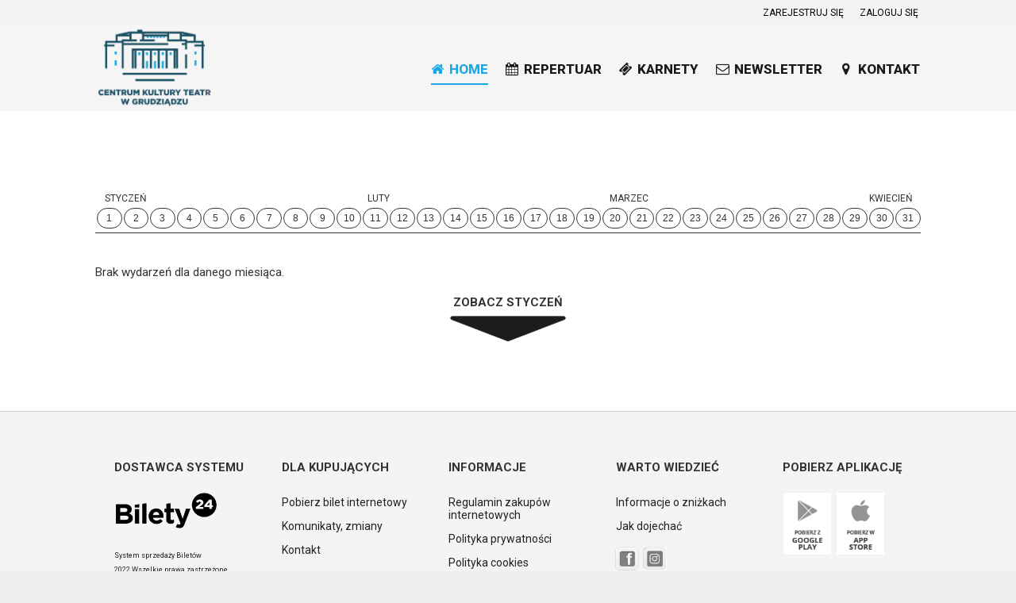

--- FILE ---
content_type: text/html; charset=UTF-8
request_url: https://teatrgrudziadz.bilety24.pl/?b24_day=2023-10-16
body_size: 23822
content:
<!DOCTYPE html>
<!--[if IE 9]>    <html class="no-js lt-ie10" lang="pl-PL"> <![endif]-->
<!--[if gt IE 9]><!--> <html class="no-js" lang="pl-PL"> <!--<![endif]-->
<head>

<meta charset="UTF-8" />
<meta name="viewport" content="width=device-width,initial-scale=1" />
<meta http-equiv="X-UA-Compatible" content="IE=edge">
<link rel="profile" href="https://gmpg.org/xfn/11" />

        <script type="text/javascript" data-pressidium-cc-no-block>
            function onPressidiumCookieConsentUpdated(event) {
                window.dataLayer = window.dataLayer || [];
                window.dataLayer.push({
                    event: event.type,
                    consent: event.detail,
                });
            }

            window.addEventListener('pressidium-cookie-consent-accepted', onPressidiumCookieConsentUpdated);
            window.addEventListener('pressidium-cookie-consent-changed', onPressidiumCookieConsentUpdated);
        </script>

        
        <style id="pressidium-cc-styles">
            .pressidium-cc-theme {
                --cc-bg: #f9faff;
--cc-text: #112954;
--cc-btn-primary-bg: #008b8b;
--cc-btn-primary-text: #f9faff;
--cc-btn-primary-hover-bg: #1d2e38;
--cc-btn-primary-hover-text: #f9faff;
--cc-btn-secondary-bg: #dfe7f9;
--cc-btn-secondary-text: #112954;
--cc-btn-secondary-hover-bg: #c6d1ea;
--cc-btn-secondary-hover-text: #112954;
--cc-toggle-bg-off: #8fa8d6;
--cc-toggle-bg-on: #008b8b;
--cc-toggle-bg-readonly: #cbd8f1;
--cc-toggle-knob-bg: #fff;
--cc-toggle-knob-icon-color: #ecf2fa;
--cc-cookie-category-block-bg: #ebeff9;
--cc-cookie-category-block-bg-hover: #dbe5f9;
--cc-section-border: #f1f3f5;
--cc-block-text: #112954;
--cc-cookie-table-border: #e1e7f3;
--cc-overlay-bg: rgba(230, 235, 255, .85);
--cc-webkit-scrollbar-bg: #ebeff9;
--cc-webkit-scrollbar-bg-hover: #008b8b;
--cc-btn-floating-bg: #008b8b;
--cc-btn-floating-icon: #f9faff;
--cc-btn-floating-hover-bg: #1d2e38;
--cc-btn-floating-hover-icon: #f9faff;
            }
        </style>

        	<script>
		window.dataLayer = window.dataLayer || [];
		window.dataLayerOrg = window.dataLayerOrg || [];
	</script>
			<
		<!-- Google Tag Manager -->
		<script>(function (w, d, s, l, i) {
				w[l] = w[l] || [];
				w[l].push(
					{'gtm.start': new Date().getTime(), event: 'gtm.js'}
				);
				var f = d.getElementsByTagName(s)[0],
					j = d.createElement(s), dl = l != 'dataLayer' ? '&l=' + l : '';
				j.async = true;
				j.src =
					'https://www.googletagmanager.com/gtm.js?id=' + i + dl;
				f.parentNode.insertBefore(j, f);
			})(window, document, 'script', 'dataLayer', 'GTM-T6MZPQF')
		</script>
		<!-- End Google Tag Manager -->
		<title>Centrum Kultury Teatr w Grudziądzu &#8211; Centrum Kultury Teatr w Grudziądzu</title>
<script>var L_PREFER_CANVAS = true; var b24AjaxPath="/wp-content/plugins/b24-api/b24-api-operations.php";</script><link rel="stylesheet" href="https://fonts.googleapis.com/css?family=Roboto"><link rel="stylesheet" href="https://fonts.googleapis.com/css?family=Pridi"><script src="https://www.google.com/recaptcha/api.js" async defer></script><meta name='robots' content='max-image-preview:large' />
<link rel='dns-prefetch' href='//maps.googleapis.com' />
<link rel='dns-prefetch' href='//fonts.googleapis.com' />
<link href='https://fonts.gstatic.com' crossorigin rel='preconnect' />
<link rel="alternate" type="application/rss+xml" title="Centrum Kultury Teatr w Grudziądzu &raquo; Kanał z wpisami" href="https://teatrgrudziadz.bilety24.pl/feed/" />
<link rel="alternate" type="application/rss+xml" title="Centrum Kultury Teatr w Grudziądzu &raquo; Kanał z komentarzami" href="https://teatrgrudziadz.bilety24.pl/comments/feed/" />
<link rel="alternate" title="oEmbed (JSON)" type="application/json+oembed" href="https://teatrgrudziadz.bilety24.pl/wp-json/oembed/1.0/embed?url=https%3A%2F%2Fteatrgrudziadz.bilety24.pl%2F" />
<link rel="alternate" title="oEmbed (XML)" type="text/xml+oembed" href="https://teatrgrudziadz.bilety24.pl/wp-json/oembed/1.0/embed?url=https%3A%2F%2Fteatrgrudziadz.bilety24.pl%2F&#038;format=xml" />
<style id='wp-img-auto-sizes-contain-inline-css' type='text/css'>
img:is([sizes=auto i],[sizes^="auto," i]){contain-intrinsic-size:3000px 1500px}
/*# sourceURL=wp-img-auto-sizes-contain-inline-css */
</style>
<style id='wp-emoji-styles-inline-css' type='text/css'>

	img.wp-smiley, img.emoji {
		display: inline !important;
		border: none !important;
		box-shadow: none !important;
		height: 1em !important;
		width: 1em !important;
		margin: 0 0.07em !important;
		vertical-align: -0.1em !important;
		background: none !important;
		padding: 0 !important;
	}
/*# sourceURL=wp-emoji-styles-inline-css */
</style>
<style id='wp-block-library-inline-css' type='text/css'>
:root{--wp-block-synced-color:#7a00df;--wp-block-synced-color--rgb:122,0,223;--wp-bound-block-color:var(--wp-block-synced-color);--wp-editor-canvas-background:#ddd;--wp-admin-theme-color:#007cba;--wp-admin-theme-color--rgb:0,124,186;--wp-admin-theme-color-darker-10:#006ba1;--wp-admin-theme-color-darker-10--rgb:0,107,160.5;--wp-admin-theme-color-darker-20:#005a87;--wp-admin-theme-color-darker-20--rgb:0,90,135;--wp-admin-border-width-focus:2px}@media (min-resolution:192dpi){:root{--wp-admin-border-width-focus:1.5px}}.wp-element-button{cursor:pointer}:root .has-very-light-gray-background-color{background-color:#eee}:root .has-very-dark-gray-background-color{background-color:#313131}:root .has-very-light-gray-color{color:#eee}:root .has-very-dark-gray-color{color:#313131}:root .has-vivid-green-cyan-to-vivid-cyan-blue-gradient-background{background:linear-gradient(135deg,#00d084,#0693e3)}:root .has-purple-crush-gradient-background{background:linear-gradient(135deg,#34e2e4,#4721fb 50%,#ab1dfe)}:root .has-hazy-dawn-gradient-background{background:linear-gradient(135deg,#faaca8,#dad0ec)}:root .has-subdued-olive-gradient-background{background:linear-gradient(135deg,#fafae1,#67a671)}:root .has-atomic-cream-gradient-background{background:linear-gradient(135deg,#fdd79a,#004a59)}:root .has-nightshade-gradient-background{background:linear-gradient(135deg,#330968,#31cdcf)}:root .has-midnight-gradient-background{background:linear-gradient(135deg,#020381,#2874fc)}:root{--wp--preset--font-size--normal:16px;--wp--preset--font-size--huge:42px}.has-regular-font-size{font-size:1em}.has-larger-font-size{font-size:2.625em}.has-normal-font-size{font-size:var(--wp--preset--font-size--normal)}.has-huge-font-size{font-size:var(--wp--preset--font-size--huge)}.has-text-align-center{text-align:center}.has-text-align-left{text-align:left}.has-text-align-right{text-align:right}.has-fit-text{white-space:nowrap!important}#end-resizable-editor-section{display:none}.aligncenter{clear:both}.items-justified-left{justify-content:flex-start}.items-justified-center{justify-content:center}.items-justified-right{justify-content:flex-end}.items-justified-space-between{justify-content:space-between}.screen-reader-text{border:0;clip-path:inset(50%);height:1px;margin:-1px;overflow:hidden;padding:0;position:absolute;width:1px;word-wrap:normal!important}.screen-reader-text:focus{background-color:#ddd;clip-path:none;color:#444;display:block;font-size:1em;height:auto;left:5px;line-height:normal;padding:15px 23px 14px;text-decoration:none;top:5px;width:auto;z-index:100000}html :where(.has-border-color){border-style:solid}html :where([style*=border-top-color]){border-top-style:solid}html :where([style*=border-right-color]){border-right-style:solid}html :where([style*=border-bottom-color]){border-bottom-style:solid}html :where([style*=border-left-color]){border-left-style:solid}html :where([style*=border-width]){border-style:solid}html :where([style*=border-top-width]){border-top-style:solid}html :where([style*=border-right-width]){border-right-style:solid}html :where([style*=border-bottom-width]){border-bottom-style:solid}html :where([style*=border-left-width]){border-left-style:solid}html :where(img[class*=wp-image-]){height:auto;max-width:100%}:where(figure){margin:0 0 1em}html :where(.is-position-sticky){--wp-admin--admin-bar--position-offset:var(--wp-admin--admin-bar--height,0px)}@media screen and (max-width:600px){html :where(.is-position-sticky){--wp-admin--admin-bar--position-offset:0px}}

/*# sourceURL=wp-block-library-inline-css */
</style><style id='wp-block-columns-inline-css' type='text/css'>
.wp-block-columns{box-sizing:border-box;display:flex;flex-wrap:wrap!important}@media (min-width:782px){.wp-block-columns{flex-wrap:nowrap!important}}.wp-block-columns{align-items:normal!important}.wp-block-columns.are-vertically-aligned-top{align-items:flex-start}.wp-block-columns.are-vertically-aligned-center{align-items:center}.wp-block-columns.are-vertically-aligned-bottom{align-items:flex-end}@media (max-width:781px){.wp-block-columns:not(.is-not-stacked-on-mobile)>.wp-block-column{flex-basis:100%!important}}@media (min-width:782px){.wp-block-columns:not(.is-not-stacked-on-mobile)>.wp-block-column{flex-basis:0;flex-grow:1}.wp-block-columns:not(.is-not-stacked-on-mobile)>.wp-block-column[style*=flex-basis]{flex-grow:0}}.wp-block-columns.is-not-stacked-on-mobile{flex-wrap:nowrap!important}.wp-block-columns.is-not-stacked-on-mobile>.wp-block-column{flex-basis:0;flex-grow:1}.wp-block-columns.is-not-stacked-on-mobile>.wp-block-column[style*=flex-basis]{flex-grow:0}:where(.wp-block-columns){margin-bottom:1.75em}:where(.wp-block-columns.has-background){padding:1.25em 2.375em}.wp-block-column{flex-grow:1;min-width:0;overflow-wrap:break-word;word-break:break-word}.wp-block-column.is-vertically-aligned-top{align-self:flex-start}.wp-block-column.is-vertically-aligned-center{align-self:center}.wp-block-column.is-vertically-aligned-bottom{align-self:flex-end}.wp-block-column.is-vertically-aligned-stretch{align-self:stretch}.wp-block-column.is-vertically-aligned-bottom,.wp-block-column.is-vertically-aligned-center,.wp-block-column.is-vertically-aligned-top{width:100%}
/*# sourceURL=https://teatrgrudziadz.bilety24.pl/wp-includes/blocks/columns/style.min.css */
</style>
<style id='wp-block-paragraph-inline-css' type='text/css'>
.is-small-text{font-size:.875em}.is-regular-text{font-size:1em}.is-large-text{font-size:2.25em}.is-larger-text{font-size:3em}.has-drop-cap:not(:focus):first-letter{float:left;font-size:8.4em;font-style:normal;font-weight:100;line-height:.68;margin:.05em .1em 0 0;text-transform:uppercase}body.rtl .has-drop-cap:not(:focus):first-letter{float:none;margin-left:.1em}p.has-drop-cap.has-background{overflow:hidden}:root :where(p.has-background){padding:1.25em 2.375em}:where(p.has-text-color:not(.has-link-color)) a{color:inherit}p.has-text-align-left[style*="writing-mode:vertical-lr"],p.has-text-align-right[style*="writing-mode:vertical-rl"]{rotate:180deg}
/*# sourceURL=https://teatrgrudziadz.bilety24.pl/wp-includes/blocks/paragraph/style.min.css */
</style>
<style id='global-styles-inline-css' type='text/css'>
:root{--wp--preset--aspect-ratio--square: 1;--wp--preset--aspect-ratio--4-3: 4/3;--wp--preset--aspect-ratio--3-4: 3/4;--wp--preset--aspect-ratio--3-2: 3/2;--wp--preset--aspect-ratio--2-3: 2/3;--wp--preset--aspect-ratio--16-9: 16/9;--wp--preset--aspect-ratio--9-16: 9/16;--wp--preset--color--black: #000000;--wp--preset--color--cyan-bluish-gray: #abb8c3;--wp--preset--color--white: #ffffff;--wp--preset--color--pale-pink: #f78da7;--wp--preset--color--vivid-red: #cf2e2e;--wp--preset--color--luminous-vivid-orange: #ff6900;--wp--preset--color--luminous-vivid-amber: #fcb900;--wp--preset--color--light-green-cyan: #7bdcb5;--wp--preset--color--vivid-green-cyan: #00d084;--wp--preset--color--pale-cyan-blue: #8ed1fc;--wp--preset--color--vivid-cyan-blue: #0693e3;--wp--preset--color--vivid-purple: #9b51e0;--wp--preset--gradient--vivid-cyan-blue-to-vivid-purple: linear-gradient(135deg,rgb(6,147,227) 0%,rgb(155,81,224) 100%);--wp--preset--gradient--light-green-cyan-to-vivid-green-cyan: linear-gradient(135deg,rgb(122,220,180) 0%,rgb(0,208,130) 100%);--wp--preset--gradient--luminous-vivid-amber-to-luminous-vivid-orange: linear-gradient(135deg,rgb(252,185,0) 0%,rgb(255,105,0) 100%);--wp--preset--gradient--luminous-vivid-orange-to-vivid-red: linear-gradient(135deg,rgb(255,105,0) 0%,rgb(207,46,46) 100%);--wp--preset--gradient--very-light-gray-to-cyan-bluish-gray: linear-gradient(135deg,rgb(238,238,238) 0%,rgb(169,184,195) 100%);--wp--preset--gradient--cool-to-warm-spectrum: linear-gradient(135deg,rgb(74,234,220) 0%,rgb(151,120,209) 20%,rgb(207,42,186) 40%,rgb(238,44,130) 60%,rgb(251,105,98) 80%,rgb(254,248,76) 100%);--wp--preset--gradient--blush-light-purple: linear-gradient(135deg,rgb(255,206,236) 0%,rgb(152,150,240) 100%);--wp--preset--gradient--blush-bordeaux: linear-gradient(135deg,rgb(254,205,165) 0%,rgb(254,45,45) 50%,rgb(107,0,62) 100%);--wp--preset--gradient--luminous-dusk: linear-gradient(135deg,rgb(255,203,112) 0%,rgb(199,81,192) 50%,rgb(65,88,208) 100%);--wp--preset--gradient--pale-ocean: linear-gradient(135deg,rgb(255,245,203) 0%,rgb(182,227,212) 50%,rgb(51,167,181) 100%);--wp--preset--gradient--electric-grass: linear-gradient(135deg,rgb(202,248,128) 0%,rgb(113,206,126) 100%);--wp--preset--gradient--midnight: linear-gradient(135deg,rgb(2,3,129) 0%,rgb(40,116,252) 100%);--wp--preset--font-size--small: 13px;--wp--preset--font-size--medium: 20px;--wp--preset--font-size--large: 36px;--wp--preset--font-size--x-large: 42px;--wp--preset--spacing--20: 0.44rem;--wp--preset--spacing--30: 0.67rem;--wp--preset--spacing--40: 1rem;--wp--preset--spacing--50: 1.5rem;--wp--preset--spacing--60: 2.25rem;--wp--preset--spacing--70: 3.38rem;--wp--preset--spacing--80: 5.06rem;--wp--preset--shadow--natural: 6px 6px 9px rgba(0, 0, 0, 0.2);--wp--preset--shadow--deep: 12px 12px 50px rgba(0, 0, 0, 0.4);--wp--preset--shadow--sharp: 6px 6px 0px rgba(0, 0, 0, 0.2);--wp--preset--shadow--outlined: 6px 6px 0px -3px rgb(255, 255, 255), 6px 6px rgb(0, 0, 0);--wp--preset--shadow--crisp: 6px 6px 0px rgb(0, 0, 0);}:where(.is-layout-flex){gap: 0.5em;}:where(.is-layout-grid){gap: 0.5em;}body .is-layout-flex{display: flex;}.is-layout-flex{flex-wrap: wrap;align-items: center;}.is-layout-flex > :is(*, div){margin: 0;}body .is-layout-grid{display: grid;}.is-layout-grid > :is(*, div){margin: 0;}:where(.wp-block-columns.is-layout-flex){gap: 2em;}:where(.wp-block-columns.is-layout-grid){gap: 2em;}:where(.wp-block-post-template.is-layout-flex){gap: 1.25em;}:where(.wp-block-post-template.is-layout-grid){gap: 1.25em;}.has-black-color{color: var(--wp--preset--color--black) !important;}.has-cyan-bluish-gray-color{color: var(--wp--preset--color--cyan-bluish-gray) !important;}.has-white-color{color: var(--wp--preset--color--white) !important;}.has-pale-pink-color{color: var(--wp--preset--color--pale-pink) !important;}.has-vivid-red-color{color: var(--wp--preset--color--vivid-red) !important;}.has-luminous-vivid-orange-color{color: var(--wp--preset--color--luminous-vivid-orange) !important;}.has-luminous-vivid-amber-color{color: var(--wp--preset--color--luminous-vivid-amber) !important;}.has-light-green-cyan-color{color: var(--wp--preset--color--light-green-cyan) !important;}.has-vivid-green-cyan-color{color: var(--wp--preset--color--vivid-green-cyan) !important;}.has-pale-cyan-blue-color{color: var(--wp--preset--color--pale-cyan-blue) !important;}.has-vivid-cyan-blue-color{color: var(--wp--preset--color--vivid-cyan-blue) !important;}.has-vivid-purple-color{color: var(--wp--preset--color--vivid-purple) !important;}.has-black-background-color{background-color: var(--wp--preset--color--black) !important;}.has-cyan-bluish-gray-background-color{background-color: var(--wp--preset--color--cyan-bluish-gray) !important;}.has-white-background-color{background-color: var(--wp--preset--color--white) !important;}.has-pale-pink-background-color{background-color: var(--wp--preset--color--pale-pink) !important;}.has-vivid-red-background-color{background-color: var(--wp--preset--color--vivid-red) !important;}.has-luminous-vivid-orange-background-color{background-color: var(--wp--preset--color--luminous-vivid-orange) !important;}.has-luminous-vivid-amber-background-color{background-color: var(--wp--preset--color--luminous-vivid-amber) !important;}.has-light-green-cyan-background-color{background-color: var(--wp--preset--color--light-green-cyan) !important;}.has-vivid-green-cyan-background-color{background-color: var(--wp--preset--color--vivid-green-cyan) !important;}.has-pale-cyan-blue-background-color{background-color: var(--wp--preset--color--pale-cyan-blue) !important;}.has-vivid-cyan-blue-background-color{background-color: var(--wp--preset--color--vivid-cyan-blue) !important;}.has-vivid-purple-background-color{background-color: var(--wp--preset--color--vivid-purple) !important;}.has-black-border-color{border-color: var(--wp--preset--color--black) !important;}.has-cyan-bluish-gray-border-color{border-color: var(--wp--preset--color--cyan-bluish-gray) !important;}.has-white-border-color{border-color: var(--wp--preset--color--white) !important;}.has-pale-pink-border-color{border-color: var(--wp--preset--color--pale-pink) !important;}.has-vivid-red-border-color{border-color: var(--wp--preset--color--vivid-red) !important;}.has-luminous-vivid-orange-border-color{border-color: var(--wp--preset--color--luminous-vivid-orange) !important;}.has-luminous-vivid-amber-border-color{border-color: var(--wp--preset--color--luminous-vivid-amber) !important;}.has-light-green-cyan-border-color{border-color: var(--wp--preset--color--light-green-cyan) !important;}.has-vivid-green-cyan-border-color{border-color: var(--wp--preset--color--vivid-green-cyan) !important;}.has-pale-cyan-blue-border-color{border-color: var(--wp--preset--color--pale-cyan-blue) !important;}.has-vivid-cyan-blue-border-color{border-color: var(--wp--preset--color--vivid-cyan-blue) !important;}.has-vivid-purple-border-color{border-color: var(--wp--preset--color--vivid-purple) !important;}.has-vivid-cyan-blue-to-vivid-purple-gradient-background{background: var(--wp--preset--gradient--vivid-cyan-blue-to-vivid-purple) !important;}.has-light-green-cyan-to-vivid-green-cyan-gradient-background{background: var(--wp--preset--gradient--light-green-cyan-to-vivid-green-cyan) !important;}.has-luminous-vivid-amber-to-luminous-vivid-orange-gradient-background{background: var(--wp--preset--gradient--luminous-vivid-amber-to-luminous-vivid-orange) !important;}.has-luminous-vivid-orange-to-vivid-red-gradient-background{background: var(--wp--preset--gradient--luminous-vivid-orange-to-vivid-red) !important;}.has-very-light-gray-to-cyan-bluish-gray-gradient-background{background: var(--wp--preset--gradient--very-light-gray-to-cyan-bluish-gray) !important;}.has-cool-to-warm-spectrum-gradient-background{background: var(--wp--preset--gradient--cool-to-warm-spectrum) !important;}.has-blush-light-purple-gradient-background{background: var(--wp--preset--gradient--blush-light-purple) !important;}.has-blush-bordeaux-gradient-background{background: var(--wp--preset--gradient--blush-bordeaux) !important;}.has-luminous-dusk-gradient-background{background: var(--wp--preset--gradient--luminous-dusk) !important;}.has-pale-ocean-gradient-background{background: var(--wp--preset--gradient--pale-ocean) !important;}.has-electric-grass-gradient-background{background: var(--wp--preset--gradient--electric-grass) !important;}.has-midnight-gradient-background{background: var(--wp--preset--gradient--midnight) !important;}.has-small-font-size{font-size: var(--wp--preset--font-size--small) !important;}.has-medium-font-size{font-size: var(--wp--preset--font-size--medium) !important;}.has-large-font-size{font-size: var(--wp--preset--font-size--large) !important;}.has-x-large-font-size{font-size: var(--wp--preset--font-size--x-large) !important;}
:where(.wp-block-columns.is-layout-flex){gap: 2em;}:where(.wp-block-columns.is-layout-grid){gap: 2em;}
/*# sourceURL=global-styles-inline-css */
</style>
<style id='core-block-supports-inline-css' type='text/css'>
.wp-container-core-columns-is-layout-9d6595d7{flex-wrap:nowrap;}
/*# sourceURL=core-block-supports-inline-css */
</style>

<style id='classic-theme-styles-inline-css' type='text/css'>
/*! This file is auto-generated */
.wp-block-button__link{color:#fff;background-color:#32373c;border-radius:9999px;box-shadow:none;text-decoration:none;padding:calc(.667em + 2px) calc(1.333em + 2px);font-size:1.125em}.wp-block-file__button{background:#32373c;color:#fff;text-decoration:none}
/*# sourceURL=/wp-includes/css/classic-themes.min.css */
</style>
<link rel='stylesheet' id='b24_front_css_0-css' href='https://teatrgrudziadz.bilety24.pl/wp-content/plugins/b24-api/css/tippy.min.css?ver=1.0.6-v2.9.3' type='text/css' media='all' />
<link rel='stylesheet' id='b24_front_css_1-css' href='https://teatrgrudziadz.bilety24.pl/wp-content/plugins/b24-api/css/shop_calendar_themes/datepicker.min.css?ver=1.0.6-v1.0.10' type='text/css' media='all' />
<link rel='stylesheet' id='b24_front_css_2-css' href='https://teatrgrudziadz.bilety24.pl/wp-content/plugins/b24-api/css/slick.css?ver=1.0.6-v1.8.1' type='text/css' media='all' />
<link rel='stylesheet' id='b24_front_css_3-css' href='https://teatrgrudziadz.bilety24.pl/wp-content/plugins/b24-api/css/slick-theme.css?ver=1.0.6-v1.8.1' type='text/css' media='all' />
<link rel='stylesheet' id='b24_front_css_4-css' href='https://teatrgrudziadz.bilety24.pl/wp-content/plugins/b24-api/css/loading.min.css?ver=1.0.6-v1.0.0.' type='text/css' media='all' />
<link rel='stylesheet' id='b24_front_css_5-css' href='https://teatrgrudziadz.bilety24.pl/wp-content/plugins/b24-api/css/jquery-ui.min.css?ver=1.0.6-v1.12.1' type='text/css' media='all' />
<link rel='stylesheet' id='b24_front_css_6-css' href='https://teatrgrudziadz.bilety24.pl/wp-content/plugins/b24-api/css/jquery-ui.theme.min.css?ver=1.0.6-v1.12.1' type='text/css' media='all' />
<link rel='stylesheet' id='b24_front_css_7-css' href='https://teatrgrudziadz.bilety24.pl/wp-content/plugins/b24-api/css/leaflet.css?ver=1.0.6-v0.7.7' type='text/css' media='all' />
<link rel='stylesheet' id='b24_front_css_8-css' href='https://teatrgrudziadz.bilety24.pl/wp-content/plugins/b24-api/css/jquery.modal.min.css?ver=1.0.6-v0.9.1' type='text/css' media='all' />
<link rel='stylesheet' id='b24_front_css_9-css' href='https://teatrgrudziadz.bilety24.pl/wp-content/plugins/b24-api/css/b24-style.css?ver=1.0.6-v1.0.0.166-1.9.1631273678' type='text/css' media='all' />
<link rel='stylesheet' id='b24_front_css_10-css' href='https://teatrgrudziadz.bilety24.pl/wp-content/plugins/b24-api/css/shop_calendar/eventCalendar.css?ver=1.0.6-v1.0.0' type='text/css' media='all' />
<link rel='stylesheet' id='b24_front_css_11-css' href='https://teatrgrudziadz.bilety24.pl/wp-content/plugins/b24-api/css/shop_calendar/eventCalendar_theme_responsive.css?ver=1.0.6-v1.0.0' type='text/css' media='all' />
<link rel='stylesheet' id='b24_front_css_12-css' href='https://teatrgrudziadz.bilety24.pl/wp-content/plugins/b24-api/css/fontawesome-5/css/all.min.css?ver=1.0.6-v5.15.3' type='text/css' media='all' />
<link rel='stylesheet' id='b24_front_css_13-css' href='https://teatrgrudziadz.bilety24.pl/wp-content/plugins/b24-api/css/b24-themes.css?ver=1.0.6-v1.0.0.166-1.9.1631273678' type='text/css' media='all' />
<link rel='stylesheet' id='b24_front_css_14-css' href='https://teatrgrudziadz.bilety24.pl/wp-content/plugins/b24-api/css/b24-mobile.css?ver=1.0.6-v1.0.0.166-1.9.1631273678' type='text/css' media='screen and (max-width: 600px)' />
<link rel='stylesheet' id='b24_front_css_15-css' href='https://teatrgrudziadz.bilety24.pl/wp-content/plugins/b24-api/js/unitegallery/css/unite-gallery.css?ver=1.0.6-v1.7.45' type='text/css' media='all' />
<link rel='stylesheet' id='b24_front_css_16-css' href='https://teatrgrudziadz.bilety24.pl/wp-content/plugins/b24-api/js/intl-tel-input/css/intlTelInput.min.css?ver=1.0.6-v24.6.0' type='text/css' media='all' />
<link rel='stylesheet' id='b24_front_css_17-css' href='https://teatrgrudziadz.bilety24.pl/wp-content/plugins/b24-api/css/modal-video.min.css?ver=1.0.6-v2.4.6' type='text/css' media='all' />
<link rel='stylesheet' id='b24_front_css_18-css' href='https://teatrgrudziadz.bilety24.pl/wp-content/plugins/b24-api/css/tingle.min.css?ver=1.0.6-v0.16.0' type='text/css' media='all' />
<link rel='stylesheet' id='b24_front_css_19-css' href='https://teatrgrudziadz.bilety24.pl/wp-content/plugins/b24-api/css/select2.min.css?ver=1.0.6-v4.1.0' type='text/css' media='all' />
<link rel='stylesheet' id='b24_front_css_20-css' href='https://teatrgrudziadz.bilety24.pl/wp-content/plugins/b24-api/css/b24-own-css.css?ver=1.0.6-v1.0.0.166-1.9.1631273678' type='text/css' media='all' />
<link rel='stylesheet' id='b24_front_css_21-css' href='https://teatrgrudziadz.bilety24.pl/wp-content/plugins/b24-api/js/sweetalert2/sweetalert2.min.css?ver=1.0.6-v11.15.10' type='text/css' media='all' />
<link rel='stylesheet' id='djacc-style-css' href='https://teatrgrudziadz.bilety24.pl/wp-content/plugins/dj-accessibility/module/assets/css/accessibility.css?ver=1.15' type='text/css' media='all' />
<style id='djacc-style-inline-css' type='text/css'>
.djacc { font-family: Roboto, sans-serif; }
.djacc--sticky.djacc-popup { margin: 20px 20px; }
/*# sourceURL=djacc-style-inline-css */
</style>
<link rel='stylesheet' id='djacc-webfont-css' href='https://fonts.googleapis.com/css2?family=Roboto%3Awght%40400%3B700&#038;display=swap&#038;ver=1.15' type='text/css' media='all' />
<link rel='stylesheet' id='SFSImainCss-css' href='https://teatrgrudziadz.bilety24.pl/wp-content/plugins/ultimate-social-media-icons/css/sfsi-style.css?ver=2.9.6' type='text/css' media='all' />
<link rel='stylesheet' id='cookie-consent-client-style-css' href='https://teatrgrudziadz.bilety24.pl/wp-content/plugins/pressidium-cookie-consent/public/bundle.client.css?ver=a42c7610e2f07a53bd90' type='text/css' media='all' />
<link rel='stylesheet' id='font-awesome-css' href='https://teatrgrudziadz.bilety24.pl/wp-content/themes/rife-free/css/font-awesome.min.css?ver=4.7.0' type='text/css' media='all' />
<link rel='stylesheet' id='a13-icomoon-css' href='https://teatrgrudziadz.bilety24.pl/wp-content/themes/rife-free/css/icomoon.css?ver=2.4.23' type='text/css' media='all' />
<link rel='stylesheet' id='a13-main-style-css' href='https://teatrgrudziadz.bilety24.pl/wp-content/themes/rife-free/style.css?ver=2.4.23' type='text/css' media='all' />
<link rel='stylesheet' id='a13-user-css-css' href='https://teatrgrudziadz.bilety24.pl/wp-content/uploads/apollo13_framework_files/css/user.css?ver=2.4.23_1718192643' type='text/css' media='all' />
<script type="text/javascript" id="consent-mode-script-js-extra">
/* <![CDATA[ */
var pressidiumCCGCM = {"gcm":{"enabled":true,"implementation":"gtm","ads_data_redaction":false,"url_passthrough":false,"regions":[]}};
//# sourceURL=consent-mode-script-js-extra
/* ]]> */
</script>
<script type="text/javascript" src="https://teatrgrudziadz.bilety24.pl/wp-content/plugins/pressidium-cookie-consent/public/consent-mode.js?ver=e12e26152e9ebe6a26ba" id="consent-mode-script-js"></script>
<script type="text/javascript" src="https://maps.googleapis.com/maps/api/js?key&amp;region=PL&amp;ver=1.0.0" id="b24_front_js_google_maps_api-js"></script>
<script type="text/javascript" src="https://teatrgrudziadz.bilety24.pl/wp-content/plugins/b24-api/js/jquery.min.js?ver=1.0.6-v1.12.4" id="b24_front_js_0-js"></script>
<script type="text/javascript" src="https://teatrgrudziadz.bilety24.pl/wp-content/plugins/b24-api/js/shop_calendar_themes/datepicker-fork.js?ver=1.0.6-v1.0.10" id="b24_front_beforeJs_0-js"></script>
<script type="text/javascript" id="b24_front_beforeJs_0-js-after">
/* <![CDATA[ */
$.fn.datepickerB24 = $.fn.datepicker;
//# sourceURL=b24_front_beforeJs_0-js-after
/* ]]> */
</script>
<script type="text/javascript" src="https://teatrgrudziadz.bilety24.pl/wp-content/plugins/b24-api/js/shop_calendar_themes/datepicker.pl-PL.min.js?ver=1.0.6-v1.0.10" id="b24_front_beforeJs_1-js"></script>
<script type="text/javascript" src="https://teatrgrudziadz.bilety24.pl/wp-content/plugins/b24-api/js/gmap3.min.js?ver=1.0.6-v7.1" id="b24_front_js_1-js"></script>
<script type="text/javascript" src="https://teatrgrudziadz.bilety24.pl/wp-content/plugins/b24-api/js/jquery.loading.min.js?ver=1.0.6-v1.0.0" id="b24_front_js_2-js"></script>
<script type="text/javascript" src="https://teatrgrudziadz.bilety24.pl/wp-content/plugins/b24-api/js/jquery-ui.min.js?ver=1.0.6-v1.12.1" id="b24_front_js_3-js"></script>
<script type="text/javascript" src="https://teatrgrudziadz.bilety24.pl/wp-content/plugins/b24-api/js/datepicker-pl.js?ver=1.0.6-v1.12.1" id="b24_front_js_4-js"></script>
<script type="text/javascript" src="https://teatrgrudziadz.bilety24.pl/wp-content/plugins/b24-api/js/jquery.modal.min.js?ver=1.0.6-v10.9.1" id="b24_front_js_5-js"></script>
<script type="text/javascript" src="https://teatrgrudziadz.bilety24.pl/wp-content/plugins/b24-api/js/b24-action.js?ver=1.0.6-v1.0.0.166-1.9.1631273678" id="b24_front_js_6-js"></script>
<script type="text/javascript" src="https://teatrgrudziadz.bilety24.pl/wp-content/plugins/b24-api/js/b24-script.js?ver=1.0.6-v1.0.0.166-1.9.1631273678" id="b24_front_js_7-js"></script>
<script type="text/javascript" src="https://teatrgrudziadz.bilety24.pl/wp-content/plugins/b24-api/js/jquery.validate.min.js?ver=1.0.6-v1.15.0" id="b24_front_js_8-js"></script>
<script type="text/javascript" src="https://teatrgrudziadz.bilety24.pl/wp-content/plugins/b24-api/js/jquery.validate.messages_pl.min.js?ver=1.0.6-v1.15.0" id="b24_front_js_9-js"></script>
<script type="text/javascript" src="https://teatrgrudziadz.bilety24.pl/wp-content/plugins/b24-api/js/leaflet.js?ver=1.0.6-v0.7.7" id="b24_front_js_10-js"></script>
<script type="text/javascript" src="https://teatrgrudziadz.bilety24.pl/wp-content/plugins/b24-api/js/seatmap/L.CRS.WebView.js?ver=1.0.6-v1.0.0" id="b24_front_js_11-js"></script>
<script type="text/javascript" src="https://teatrgrudziadz.bilety24.pl/wp-content/plugins/b24-api/js/seatmap/L.Control.ZoomMin.js?ver=1.0.6-v1.0.0" id="b24_front_js_12-js"></script>
<script type="text/javascript" src="https://teatrgrudziadz.bilety24.pl/wp-content/plugins/b24-api/js/seatmap/L.LabeledRectangle.js?ver=1.0.6-v1.0.0" id="b24_front_js_13-js"></script>
<script type="text/javascript" src="https://teatrgrudziadz.bilety24.pl/wp-content/plugins/b24-api/js/seatmap/L.SeatMarker.js?ver=1.0.6-v1.0.0" id="b24_front_js_14-js"></script>
<script type="text/javascript" src="https://teatrgrudziadz.bilety24.pl/wp-content/plugins/b24-api/js/seatmap/L.SeatPlusMarker.js?ver=1.0.6-v1.0.0" id="b24_front_js_15-js"></script>
<script type="text/javascript" src="https://teatrgrudziadz.bilety24.pl/wp-content/plugins/b24-api/js/seatmap/main.js?ver=1.0.6-v1.0.0" id="b24_front_js_16-js"></script>
<script type="text/javascript" src="https://teatrgrudziadz.bilety24.pl/wp-content/plugins/b24-api/js/snap.svg-min.js?ver=1.0.6-v0.4.1" id="b24_front_js_17-js"></script>
<script type="text/javascript" src="https://teatrgrudziadz.bilety24.pl/wp-content/plugins/b24-api/js/shop_calendar/jquery.eventCalendar.js?ver=1.0.6-v0.7" id="b24_front_js_18-js"></script>
<script type="text/javascript" src="https://teatrgrudziadz.bilety24.pl/wp-content/plugins/b24-api/js/shop_calendar/moment.js?ver=1.0.6-v2.8.3" id="b24_front_js_19-js"></script>
<script type="text/javascript" src="https://teatrgrudziadz.bilety24.pl/wp-content/plugins/b24-api/js/slick.min.js?ver=1.0.6-v2.8.3" id="b24_front_js_20-js"></script>
<script type="text/javascript" src="https://teatrgrudziadz.bilety24.pl/wp-content/plugins/b24-api/js/popper.min.js?ver=1.0.6-v2.9.3" id="b24_front_js_21-js"></script>
<script type="text/javascript" src="https://teatrgrudziadz.bilety24.pl/wp-content/plugins/b24-api/js/tippy.umd.min.js?ver=1.0.6-v6.3.1" id="b24_front_js_22-js"></script>
<script type="text/javascript" src="https://teatrgrudziadz.bilety24.pl/wp-content/plugins/b24-api/js/jquery-modal-video.min.js?ver=1.0.6-v2.4.6" id="b24_front_js_23-js"></script>
<script type="text/javascript" src="https://teatrgrudziadz.bilety24.pl/wp-content/plugins/b24-api/js/jquery.inputmask.min.js?ver=1.0.6-v5.0.7" id="b24_front_js_24-js"></script>
<script type="text/javascript" src="https://teatrgrudziadz.bilety24.pl/wp-content/plugins/b24-api/js/inputmask.binding.js?ver=1.0.6-v5.0.7" id="b24_front_js_25-js"></script>
<script type="text/javascript" src="https://teatrgrudziadz.bilety24.pl/wp-content/plugins/b24-api/js/intl-tel-input/js/intlTelInputWithUtils.min.js?ver=1.0.6-v24.6.0" id="b24_front_js_26-js"></script>
<script type="text/javascript" src="https://teatrgrudziadz.bilety24.pl/wp-content/plugins/b24-api/js/tingle.min.js?ver=1.0.6-v0.16.0" id="b24_front_js_27-js"></script>
<script type="text/javascript" src="https://teatrgrudziadz.bilety24.pl/wp-content/plugins/b24-api/js/roomViewBlockAloneSeats.js?ver=1.0.6-v1.0.0.166-1.9.1631273678" id="b24_front_js_28-js"></script>
<script type="text/javascript" src="https://teatrgrudziadz.bilety24.pl/wp-content/plugins/b24-api/js/select2.min.js?ver=1.0.6-v4.1.0" id="b24_front_js_29-js"></script>
<script type="text/javascript" src="https://teatrgrudziadz.bilety24.pl/wp-content/plugins/b24-api/js/sweetalert2/sweetalert2.all.min.js?ver=1.0.6-v11.15.10" id="b24_front_js_30-js"></script>
<script type="text/javascript" src="https://teatrgrudziadz.bilety24.pl/wp-includes/js/jquery/jquery.min.js?ver=3.7.1" id="jquery-core-js"></script>
<script type="text/javascript" src="https://teatrgrudziadz.bilety24.pl/wp-includes/js/jquery/jquery-migrate.min.js?ver=3.4.1" id="jquery-migrate-js"></script>
<script type="text/javascript" src="https://teatrgrudziadz.bilety24.pl/wp-content/plugins/b24-api/js/unitegallery/js/unitegallery.js?ver=1.0.6-v1.7.45" id="b24_front_js_after_0-js"></script>
<script type="text/javascript" src="https://teatrgrudziadz.bilety24.pl/wp-content/plugins/b24-api/js/unitegallery/themes/tiles/ug-theme-tiles.js?ver=1.0.6-v1.7.45" id="b24_front_js_after_1-js"></script>
<link rel="https://api.w.org/" href="https://teatrgrudziadz.bilety24.pl/wp-json/" /><link rel="alternate" title="JSON" type="application/json" href="https://teatrgrudziadz.bilety24.pl/wp-json/wp/v2/pages/233" /><link rel="EditURI" type="application/rsd+xml" title="RSD" href="https://teatrgrudziadz.bilety24.pl/xmlrpc.php?rsd" />
<meta name="generator" content="WordPress 6.9" />
<link rel="canonical" href="https://teatrgrudziadz.bilety24.pl/" />
<link rel='shortlink' href='https://teatrgrudziadz.bilety24.pl/' />
<script type="text/javascript">var b24AjaxUrl = '/wp-content/plugins/b24-api/b24-api-operations.php';</script><meta name="follow.[base64]" content="9LmQhrJv4R40PneetTja"/><script type="text/javascript">
// <![CDATA[
(function(){
    var docElement = document.documentElement,
        className = docElement.className;
    // Change `no-js` to `js`
    var reJS = new RegExp('(^|\\s)no-js( |\\s|$)');
    //space as literal in second capturing group cause there is strange situation when \s is not catched on load when other plugins add their own classes
    className = className.replace(reJS, '$1js$2');
    docElement.className = className;
})();
// ]]>
</script><script type="text/javascript">
// <![CDATA[
WebFontConfig = {
    google: {"families":["Roboto:800","Roboto:800","Roboto","Roboto"]},
    active: function () {
        //tell listeners that fonts are loaded
        if (window.jQuery) {
            jQuery(document.body).trigger('webfontsloaded');
        }
    }
};
(function (d) {
    var wf = d.createElement('script'), s = d.scripts[0];
    wf.src = 'https://teatrgrudziadz.bilety24.pl/wp-content/themes/rife-free/js/webfontloader.min.js';
    wf.type = 'text/javascript';
    wf.async = 'true';
    s.parentNode.insertBefore(wf, s);
})(document);
// ]]>
</script><link rel="icon" href="https://teatrgrudziadz.bilety24.pl/wp-content/uploads/2022/10/cropped-teatr_grudziadz-32x32.png" sizes="32x32" />
<link rel="icon" href="https://teatrgrudziadz.bilety24.pl/wp-content/uploads/2022/10/cropped-teatr_grudziadz-192x192.png" sizes="192x192" />
<link rel="apple-touch-icon" href="https://teatrgrudziadz.bilety24.pl/wp-content/uploads/2022/10/cropped-teatr_grudziadz-180x180.png" />
<meta name="msapplication-TileImage" content="https://teatrgrudziadz.bilety24.pl/wp-content/uploads/2022/10/cropped-teatr_grudziadz-270x270.png" />
		<style type="text/css" id="wp-custom-css">
			.page .title-bar.outside{
	display:none;
}		</style>
		</head>

<body id="top" class="home wp-singular page-template-default page page-id-233 wp-custom-logo wp-theme-rife-free is-b24-menu sfsi_actvite_theme_cubes pressidium-cc-theme header-horizontal site-layout-full" itemtype="https://schema.org/WebPage" itemscope>
		'<!-- Google Tag Manager (noscript) -->
		<noscript>
			<iframe src="https://www.googletagmanager.com/ns.html?id=GTM-T6MZPQF" height="0" width="0"
					style="display:none;visibility:hidden"></iframe>
		</noscript><!-- End Google Tag Manager (noscript) -->
		<div class="b24-menu">
	<div class="b24-menu-content">
		<ul class="top-bar">
						<li class="menu-item menu-item-type-post_type menu-item-object-page desktop-show">
				<a href="https://teatrgrudziadz.bilety24.pl/b24-rejestracja/" title="Zarejestruj się">
					<div class="menu-item-title">Zarejestruj się</div>
				</a>
			</li>
			<li class="menu-item menu-item-type-post_type menu-item-object-page desktop-show">
				<a href="https://teatrgrudziadz.bilety24.pl/logowanie/" title="Zaloguj się">
					<div class="menu-item-title">Zaloguj się</div>
				</a>
			</li>
				<li class="b24-basket-summary empty-basket"><div class="basket-summary-mini b24-basket-summary" quantity="0">
    <a href="https://teatrgrudziadz.bilety24.pl/koszyk/" title="Do koszyka">
        <span class="fa fa-shopping-cart"></span>
        <span class="quantity"><strong class="b24-basket-summary-quantity" data-format="{{quantity}}">0</strong></span><span class="price"><strong class="b24-basket-summary-price" data-format="{{price}} PLN">0,00 PLN</strong></span>
        <span class="b24-basket-timer" data-timer="1769269079">Ważność: <span class="minutes">15</span>:<span class="seconds">00</span></span>
    </a>
</div>

<script>
    var AJAX_URL = '/wp-content/plugins/b24-api/b24-api-operations.php';

    </script>
	</li>
			<li class="mobile-login mobile-show ">

		</li>
	</ul>
<div class="mobileModal-content" style="display: none">
			<a href="https://teatrgrudziadz.bilety24.pl/logowanie/" class="b24-btn b24-button b24-flex" title="Zaloguj się">Zaloguj się</a>
					<div class="social">
				<a href="https://teatrgrudziadz.bilety24.pl/oauth/?b24_provider_type=facebook" class="b24-btn b24-button b24-flex" title="Zaloguj się przez Facebook">
					<img src="/wp-content/plugins/b24-api/css/images/FB.png" alt="facebook">
					<span style="font-size: 13px; text-transform: none;">Zaloguj się przez Facebook</span>
				</a>
			</div>
							<div class="social">
				<a href="https://teatrgrudziadz.bilety24.pl/oauth/?b24_provider_type=google" class="b24-btn b24-button b24-flex" title="Zaloguj się przez Google">
					<img src="/wp-content/plugins/b24-api/css/images/G.png" alt="google">
					<span style="font-size: 13px; text-transform: none;">Zaloguj się przez Google</span>
				</a>
			</div>
				<div style="margin: 15px 0 45px 0; border-top: 2px dashed #7f7f7f;"></div>
		<a href="https://teatrgrudziadz.bilety24.pl/b24-rejestracja/" class="b24-btn b24-button b24-flex" title="Zarejestruj się">Zarejestruj się</a>
	</div>

	</div>
</div>
<section class="djacc djacc-container djacc-popup djacc--hidden djacc--dark djacc--sticky djacc--bottom-left">
			<button class="djacc__openbtn djacc__openbtn--default" aria-label="Otwórz narzędzia dostępności" title="Otwórz narzędzia dostępności">
			<svg xmlns="http://www.w3.org/2000/svg" width="48" height="48" viewBox="0 0 48 48">
				<path d="M1480.443,27.01l-3.891-7.51-3.89,7.51a1,1,0,0,1-.89.54,1.073,1.073,0,0,1-.46-.11,1,1,0,0,1-.43-1.35l4.67-9V10.21l-8.81-2.34a1,1,0,1,1,.51-1.93l9.3,2.47,9.3-2.47a1,1,0,0,1,.509,1.93l-8.81,2.34V17.09l4.66,9a1,1,0,1,1-1.769.92ZM1473.583,3a3,3,0,1,1,3,3A3,3,0,0,1,1473.583,3Zm2,0a1,1,0,1,0,1-1A1,1,0,0,0,1475.583,3Z" transform="translate(-1453 10.217)" fill="#fff"/>
			</svg>
		</button>
		<div class="djacc__panel">
		<div class="djacc__header">
			<p class="djacc__title">Ułatwienia dostępu</p>
			<button class="djacc__reset" aria-label="Reset" title="Reset">
				<svg xmlns="http://www.w3.org/2000/svg" width="18" height="18" viewBox="0 0 18 18">
					<path d="M9,18a.75.75,0,0,1,0-1.5,7.5,7.5,0,1,0,0-15A7.531,7.531,0,0,0,2.507,5.25H3.75a.75.75,0,0,1,0,1.5h-3A.75.75,0,0,1,0,6V3A.75.75,0,0,1,1.5,3V4.019A9.089,9.089,0,0,1,2.636,2.636,9,9,0,0,1,15.364,15.365,8.94,8.94,0,0,1,9,18Z" fill="#fff"/>
				</svg>
			</button>
			<button class="djacc__close" aria-label="Zamknij panel" title="Zamknij panel">
				<svg xmlns="http://www.w3.org/2000/svg" width="14.828" height="14.828" viewBox="0 0 14.828 14.828">
					<g transform="translate(-1842.883 -1004.883)">
						<line x2="12" y2="12" transform="translate(1844.297 1006.297)" fill="none" stroke="#fff" stroke-linecap="round" stroke-width="2"/>
						<line x1="12" y2="12" transform="translate(1844.297 1006.297)" fill="none" stroke="#fff" stroke-linecap="round" stroke-width="2"/>
					</g>
				</svg>
			</button>
		</div>
		<ul class="djacc__list">
			<li class="djacc__item djacc__item--contrast">
				<button class="djacc__btn djacc__btn--invert-colors" title="Odwróć kolory">
					<svg xmlns="http://www.w3.org/2000/svg" width="24" height="24" viewBox="0 0 24 24">
						<g fill="none" stroke="#fff" stroke-width="2">
							<circle cx="12" cy="12" r="12" stroke="none"/>
							<circle cx="12" cy="12" r="11" fill="none"/>
						</g>
						<path d="M0,12A12,12,0,0,1,12,0V24A12,12,0,0,1,0,12Z" fill="#fff"/>
					</svg>
					<span class="djacc_btn-label">Odwróć kolory</span>
				</button>
			</li>
			<li class="djacc__item djacc__item--contrast">
				<button class="djacc__btn djacc__btn--monochrome" title="Monochromatyczny">
					<svg xmlns="http://www.w3.org/2000/svg" width="24" height="24" viewBox="0 0 24 24">
						<g fill="none" stroke="#fff" stroke-width="2">
							<circle cx="12" cy="12" r="12" stroke="none"/>
							<circle cx="12" cy="12" r="11" fill="none"/>
						</g>
						<line y2="21" transform="translate(12 1.5)" fill="none" stroke="#fff" stroke-linecap="round" stroke-width="2"/>
						<path d="M5.853,7.267a12.041,12.041,0,0,1,1.625-1.2l6.3,6.3v2.829Z" transform="translate(-0.778 -4.278)" fill="#fff"/>
						<path d="M3.2,6.333A12.006,12.006,0,0,1,4.314,4.622l9.464,9.464v2.829Z" transform="translate(-0.778)" fill="#fff"/>
						<path d="M1.823,10.959a11.953,11.953,0,0,1,.45-2.378l11.506,11.5v2.829Z" transform="translate(-0.778)" fill="#fff"/>
					</svg>
					<span class="djacc_btn-label">Monochromatyczny</span>
				</button>
			</li>
			<li class="djacc__item djacc__item--contrast">
				<button class="djacc__btn djacc__btn--dark-contrast" title="Ciemny kontrast">
					<svg xmlns="http://www.w3.org/2000/svg" width="24" height="24" viewBox="0 0 24 24">
						<path d="M12,27A12,12,0,0,1,9.638,3.232a10,10,0,0,0,14.13,14.13A12,12,0,0,1,12,27Z" transform="translate(0 -3.232)" fill="#fff"/>
					</svg>
					<span class="djacc_btn-label">Ciemny kontrast</span>
				</button>
			</li>
			<li class="djacc__item djacc__item--contrast">
				<button class="djacc__btn djacc__btn--light-contrast" title="Jasny kontrast">
					<svg xmlns="http://www.w3.org/2000/svg" width="24" height="24" viewBox="0 0 32 32">
						<g transform="translate(7 7)" fill="none" stroke="#fff" stroke-width="2">
							<circle cx="9" cy="9" r="9" stroke="none"/>
							<circle cx="9" cy="9" r="8" fill="none"/>
						</g>
						<rect width="2" height="5" rx="1" transform="translate(15)" fill="#fff"/>
						<rect width="2" height="5" rx="1" transform="translate(26.607 3.979) rotate(45)" fill="#fff"/>
						<rect width="2" height="5" rx="1" transform="translate(32 15) rotate(90)" fill="#fff"/>
						<rect width="2" height="5" rx="1" transform="translate(28.021 26.607) rotate(135)" fill="#fff"/>
						<rect width="2" height="5" rx="1" transform="translate(15 27)" fill="#fff"/>
						<rect width="2" height="5" rx="1" transform="translate(7.515 23.071) rotate(45)" fill="#fff"/>
						<rect width="2" height="5" rx="1" transform="translate(5 15) rotate(90)" fill="#fff"/>
						<rect width="2" height="5" rx="1" transform="translate(8.929 7.515) rotate(135)" fill="#fff"/>
					</svg>
					<span class="djacc_btn-label">Jasny kontrast</span>
				</button>
			</li>
			
			<li class="djacc__item djacc__item--contrast">
				<button class="djacc__btn djacc__btn--low-saturation" title="Niskie nasycenie">
					<svg xmlns="http://www.w3.org/2000/svg" width="24" height="24" viewBox="0 0 24 24">
						<g fill="none" stroke="#fff" stroke-width="2">
							<circle cx="12" cy="12" r="12" stroke="none"/>
							<circle cx="12" cy="12" r="11" fill="none"/>
						</g>
						<path d="M0,12A12,12,0,0,1,6,1.6V22.394A12,12,0,0,1,0,12Z" transform="translate(0 24) rotate(-90)" fill="#fff"/>
					</svg>
					<span class="djacc_btn-label">Niskie nasycenie</span>
				</button>
			</li>
			<li class="djacc__item djacc__item--contrast">
				<button class="djacc__btn djacc__btn--high-saturation" title="Wysokie nasycenie">
					<svg xmlns="http://www.w3.org/2000/svg" width="24" height="24" viewBox="0 0 24 24">
						<g fill="none" stroke="#fff" stroke-width="2">
							<circle cx="12" cy="12" r="12" stroke="none"/>
							<circle cx="12" cy="12" r="11" fill="none"/>
						</g>
						<path d="M0,12A12.006,12.006,0,0,1,17,1.088V22.911A12.006,12.006,0,0,1,0,12Z" transform="translate(0 24) rotate(-90)" fill="#fff"/>
					</svg>
					<span class="djacc_btn-label">Wysokie nasycenie</span>
				</button>
			</li>
			<li class="djacc__item">
				<button class="djacc__btn djacc__btn--highlight-links" title="Zaznacz linki">
					<svg xmlns="http://www.w3.org/2000/svg" width="24" height="24" viewBox="0 0 24 24">
						<rect width="24" height="24" fill="none"/>
						<path d="M3.535,21.92a5.005,5.005,0,0,1,0-7.071L6.364,12.02a1,1,0,0,1,1.415,1.413L4.95,16.263a3,3,0,0,0,4.243,4.243l2.828-2.828h0a1,1,0,1,1,1.414,1.415L10.607,21.92a5,5,0,0,1-7.072,0Zm2.829-2.828a1,1,0,0,1,0-1.415L17.678,6.364a1,1,0,1,1,1.415,1.414L7.779,19.092a1,1,0,0,1-1.415,0Zm11.314-5.657a1,1,0,0,1,0-1.413l2.829-2.829A3,3,0,1,0,16.263,4.95L13.436,7.777h0a1,1,0,0,1-1.414-1.414l2.828-2.829a5,5,0,1,1,7.071,7.071l-2.828,2.828a1,1,0,0,1-1.415,0Z" transform="translate(-0.728 -0.728)" fill="#fff"/>
					</svg>
					<span class="djacc_btn-label">Zaznacz linki</span>
				</button>
			</li>
			<li class="djacc__item">
				<button class="djacc__btn djacc__btn--highlight-titles" title="Zaznacz nagłówki">
					<svg xmlns="http://www.w3.org/2000/svg" width="24" height="24" viewBox="0 0 24 24">
						<rect width="2" height="14" rx="1" transform="translate(5 5)" fill="#fff"/>
						<rect width="2" height="14" rx="1" transform="translate(10 5)" fill="#fff"/>
						<rect width="2" height="14" rx="1" transform="translate(17 5)" fill="#fff"/>
						<rect width="2" height="7" rx="1" transform="translate(12 11) rotate(90)" fill="#fff"/>
						<rect width="2" height="5" rx="1" transform="translate(19 5) rotate(90)" fill="#fff"/>
						<g fill="none" stroke="#fff" stroke-width="2">
							<rect width="24" height="24" rx="4" stroke="none"/>
							<rect x="1" y="1" width="22" height="22" rx="3" fill="none"/>
						</g>
					</svg>
					<span class="djacc_btn-label">Zaznacz nagłówki</span>
				</button>
			</li>
			<li class="djacc__item">
				<button class="djacc__btn djacc__btn--screen-reader" title="Czytnik ekranu">
					<svg xmlns="http://www.w3.org/2000/svg" width="24" height="24" viewBox="0 0 24 24">
						<g fill="none" stroke="#fff" stroke-width="2">
							<circle cx="12" cy="12" r="12" stroke="none"/>
							<circle cx="12" cy="12" r="11" fill="none"/>
						</g>
						<path d="M2907.964,170h1.91l1.369-2.584,2.951,8.363,2.5-11.585L2919,170h2.132" transform="translate(-2902.548 -158)" fill="none" stroke="#fff" stroke-linecap="round" stroke-linejoin="round" stroke-width="2"/>
					</svg>
					<span class="djacc_btn-label">Czytnik ekranu</span>
				</button>
			</li>
			<li class="djacc__item">
				<button class="djacc__btn djacc__btn--read-mode" title="Tryb czytania" data-label="Disable readmode">
					<svg xmlns="http://www.w3.org/2000/svg" width="24" height="24" viewBox="0 0 24 24">
						<g fill="none" stroke="#fff" stroke-width="2">
							<rect width="24" height="24" rx="4" stroke="none"/>
							<rect x="1" y="1" width="22" height="22" rx="3" fill="none"/>
						</g>
						<rect width="14" height="2" rx="1" transform="translate(5 7)" fill="#fff"/>
						<rect width="14" height="2" rx="1" transform="translate(5 11)" fill="#fff"/>
						<rect width="7" height="2" rx="1" transform="translate(5 15)" fill="#fff"/>
					</svg>
					<span class="djacc_btn-label">Tryb czytania</span>
				</button>
			</li>
			<li class="djacc__item djacc__item--full">
				<span class="djacc__arrows djacc__arrows--zoom">
					<span class="djacc__label">Skalowanie treści</span>
					<span class="djacc__bar"></span>
					<span class="djacc__size">100<span class="djacc__percent">%</span></span>
					<button class="djacc__dec" aria-label="Pomniejsz stronę" title="Pomniejsz stronę">
						<svg xmlns="http://www.w3.org/2000/svg" width="10" height="2" viewBox="0 0 10 2">
							<g transform="translate(1 1)">
								<line x1="8" fill="none" stroke="#fff" stroke-linecap="round" stroke-width="2"/>
							</g>
						</svg>
					</button>
					<button class="djacc__inc" aria-label="Powieksz stronę" title="Powieksz stronę">
						<svg xmlns="http://www.w3.org/2000/svg" width="10" height="10" viewBox="0 0 10 10">
							<g transform="translate(1 1)">
								<line y2="8" transform="translate(4)" fill="none" stroke="#fff" stroke-linecap="round" stroke-width="2"/>
								<line x1="8" transform="translate(0 4)" fill="none" stroke="#fff" stroke-linecap="round" stroke-width="2"/>
							</g>
						</svg>
					</button>
				</span>
			</li>
			<li class="djacc__item djacc__item--full">
				<span class="djacc__arrows djacc__arrows--font-size">
					<span class="djacc__label">Czcionka</span>
					<span class="djacc__bar"></span>
					<span class="djacc__size">100<span class="djacc__percent">%</span></span>
					<button class="djacc__dec" aria-label="Zmniejsz rozmiar czcionki" title="Zmniejsz rozmiar czcionki">
						<svg xmlns="http://www.w3.org/2000/svg" width="10" height="2" viewBox="0 0 10 2">
							<g transform="translate(1 1)">
								<line x1="8" fill="none" stroke="#fff" stroke-linecap="round" stroke-width="2"/>
							</g>
						</svg>
					</button>
					<button class="djacc__inc" aria-label="Zwiększ rozmiar czcionki" title="Zwiększ rozmiar czcionki">
						<svg xmlns="http://www.w3.org/2000/svg" width="10" height="10" viewBox="0 0 10 10">
							<g transform="translate(1 1)">
								<line y2="8" transform="translate(4)" fill="none" stroke="#fff" stroke-linecap="round" stroke-width="2"/>
								<line x1="8" transform="translate(0 4)" fill="none" stroke="#fff" stroke-linecap="round" stroke-width="2"/>
							</g>
						</svg>
					</button>
				</span>
			</li>
			<li class="djacc__item djacc__item--full">
				<span class="djacc__arrows djacc__arrows--line-height">
					<span class="djacc__label">Wysokość linii</span>
					<span class="djacc__bar"></span>
					<span class="djacc__size">100<span class="djacc__percent">%</span></span>
					<button class="djacc__dec" aria-label="Zmniejsz wysokości linii" title="Zmniejsz wysokości linii">
						<svg xmlns="http://www.w3.org/2000/svg" width="10" height="2" viewBox="0 0 10 2">
							<g transform="translate(1 1)">
								<line x1="8" fill="none" stroke="#fff" stroke-linecap="round" stroke-width="2"/>
							</g>
						</svg>
					</button>
					<button class="djacc__inc" aria-label="Zwiększ wysokości linii" title="Zwiększ wysokości linii">
						<svg xmlns="http://www.w3.org/2000/svg" width="10" height="10" viewBox="0 0 10 10">
							<g transform="translate(1 1)">
								<line y2="8" transform="translate(4)" fill="none" stroke="#fff" stroke-linecap="round" stroke-width="2"/>
								<line x1="8" transform="translate(0 4)" fill="none" stroke="#fff" stroke-linecap="round" stroke-width="2"/>
							</g>
						</svg>
					</button>
				</span>
			</li>
			<li class="djacc__item djacc__item--full">
				<span class="djacc__arrows djacc__arrows--letter-spacing">
					<span class="djacc__label">Odstęp liter</span>
					<span class="djacc__bar"></span>
					<span class="djacc__size">100<span class="djacc__percent">%</span></span>
					<button class="djacc__dec" aria-label="Zmniejsz odstęp liter" title="Zmniejsz odstęp liter">
						<svg xmlns="http://www.w3.org/2000/svg" width="10" height="2" viewBox="0 0 10 2">
							<g transform="translate(1 1)">
								<line x1="8" fill="none" stroke="#fff" stroke-linecap="round" stroke-width="2"/>
							</g>
						</svg>
					</button>
					<button class="djacc__inc" aria-label="Zwiększ odstęp liter" title="Zwiększ odstęp liter">
						<svg xmlns="http://www.w3.org/2000/svg" width="10" height="10" viewBox="0 0 10 10">
							<g transform="translate(1 1)">
								<line y2="8" transform="translate(4)" fill="none" stroke="#fff" stroke-linecap="round" stroke-width="2"/>
								<line x1="8" transform="translate(0 4)" fill="none" stroke="#fff" stroke-linecap="round" stroke-width="2"/>
							</g>
						</svg>
					</button>
				</span>
			</li>
					</ul>
				<div class="djacc__footer">
			<a href="https://dj-extensions.com" class="djacc__footer-logo" aria-label="DJ-Extensions.com logo">
				<svg xmlns="http://www.w3.org/2000/svg" viewBox="0 0 38.92 9.19"><path d="m6.84 1.2c-.12-.18-1.88-1.2-2.08-1.2s-1.96 1.02-2.08 1.2-.14 2.18 0 2.41 1.84 1.2 2.08 1.2 1.96-1 2.08-1.2.14-2.2 0-2.41zm-.69 2.02c-.42.33-.89.6-1.39.8-.5-.2-.97-.47-1.39-.8-.09-.53-.09-1.07 0-1.61.43-.32.9-.59 1.39-.8.49.21.96.48 1.39.8.09.53.09 1.07 0 1.59z" fill="#f39236"/><path d="m4.26 5.58c-.12-.18-1.88-1.2-2.08-1.2s-1.96 1.02-2.08 1.2-.14 2.17 0 2.41c.13.23 1.84 1.2 2.08 1.2s1.96-1 2.08-1.2.14-2.21 0-2.41zm-.69 2.02c-.42.33-.89.6-1.39.8-.5-.2-.97-.47-1.39-.8-.09-.53-.09-1.08 0-1.61.43-.32.9-.59 1.39-.8.49.21.96.48 1.39.8.09.53.09 1.07 0 1.59z" fill="#1dabe1"/><path d="m9.43 5.58c-.13-.18-1.88-1.2-2.09-1.2s-1.96 1.02-2.08 1.2-.13 2.18 0 2.41 1.84 1.2 2.08 1.2 1.97-1 2.09-1.2.14-2.21 0-2.41zm-.69 2.02c-.42.33-.89.61-1.39.8-.5-.2-.97-.47-1.39-.8-.09-.53-.09-1.08 0-1.61.43-.32.9-.59 1.39-.8.49.21.96.48 1.39.8.09.53.09 1.07 0 1.59z" fill="#89c059"/><path d="m12.97 6.39c-.21 0-.41-.05-.58-.17-.16-.11-.29-.27-.38-.45-.09-.2-.14-.42-.13-.65 0-.22.04-.44.13-.65.08-.18.21-.34.38-.45s.38-.17.58-.17.4.05.57.17c.16.11.28.27.35.45.08.21.12.43.12.65s-.04.44-.12.65c-.07.18-.2.34-.35.45-.17.12-.37.17-.58.17zm.07-.42c.13 0 .26-.03.37-.11.1-.08.17-.18.21-.3.05-.14.07-.29.07-.44s-.02-.3-.07-.44c-.04-.12-.11-.22-.21-.3-.11-.07-.23-.11-.36-.11-.14 0-.27.03-.38.11-.1.08-.18.18-.22.3-.05.14-.07.28-.07.43s.02.29.07.43c.04.12.12.23.22.3.11.08.24.12.37.11zm.65.35v-1.73h-.06v-1.47h.47v3.2zm.68 1.07v-.44h.12c.1 0 .2-.02.27-.09.06-.08.09-.17.09-.27v-2.67h.47v2.86c.01.17-.05.33-.16.45-.13.11-.29.17-.46.16h-.32zm.48-3.86v-.45h.47v.45zm2.17 2.86c-.22 0-.44-.05-.63-.16-.18-.1-.32-.26-.42-.44-.1-.2-.16-.43-.15-.65 0-.24.04-.47.15-.68.09-.19.23-.34.41-.45.19-.11.4-.16.62-.16s.44.05.63.17c.17.12.31.29.38.48.09.24.12.49.1.74h-.46v-.17c.01-.22-.04-.43-.16-.62-.12-.14-.29-.21-.47-.2-.2-.01-.39.07-.52.22-.13.19-.19.41-.18.64-.01.22.05.43.18.61.13.15.31.23.51.22.13 0 .26-.03.38-.1.11-.07.19-.17.25-.28l.45.15c-.09.21-.23.38-.42.5s-.41.18-.63.18zm-.86-1.14v-.36h1.71v.36zm2.09 1.07.9-1.21-.88-1.19h.55l.6.82.59-.82h.55l-.88 1.19.9 1.21h-.55l-.61-.85-.62.85zm4.07 0c-.15.03-.3.04-.44.04-.13 0-.27-.03-.39-.08-.11-.05-.2-.14-.26-.25-.05-.09-.08-.2-.08-.3s0-.22 0-.35v-2.13h.47v2.1.25c0 .06.02.12.05.18.05.09.15.15.25.16.14.01.27 0 .41-.02v.39zm-1.64-2.03v-.37h1.64v.37zm3.1 2.09c-.22 0-.44-.05-.63-.16-.18-.1-.32-.26-.42-.44-.1-.2-.16-.43-.15-.65 0-.24.04-.47.15-.68.09-.19.23-.34.41-.45.19-.11.4-.16.62-.16s.44.05.62.17.31.29.39.48c.09.24.13.49.1.74h-.47v-.17c.01-.22-.04-.43-.16-.62-.12-.14-.29-.21-.47-.2-.2-.01-.39.07-.52.22-.13.19-.19.41-.18.64-.01.22.05.43.18.61.13.15.31.23.51.22.13 0 .26-.03.38-.1.11-.07.19-.17.25-.28l.46.15c-.09.21-.23.38-.42.5s-.41.18-.63.18zm-.86-1.14v-.36h1.71v.36zm4.06 1.07v-1.18c0-.1 0-.19-.02-.29-.01-.1-.04-.19-.09-.28-.04-.08-.11-.15-.18-.21-.09-.06-.2-.08-.31-.08-.08 0-.16.01-.24.04-.07.03-.14.07-.19.13-.06.07-.11.15-.13.24-.03.12-.05.24-.05.36l-.29-.11c0-.2.04-.4.12-.58.08-.16.2-.3.35-.39.17-.1.36-.15.55-.14.14 0 .29.02.42.08.11.05.2.12.28.21.07.08.12.18.16.28s.06.2.08.3c.01.09.02.17.02.26v1.33h-.47zm-1.69 0v-2.39h.42v.69h.05v1.71h-.47zm3.66.07c-.25.01-.5-.06-.71-.19-.18-.13-.3-.32-.34-.54l.48-.07c.03.12.1.23.21.29.12.08.26.11.4.11.12 0 .24-.02.34-.09.08-.06.13-.15.12-.24 0-.05-.01-.1-.04-.15-.05-.05-.11-.09-.18-.11-.09-.03-.23-.08-.42-.13-.17-.04-.33-.1-.49-.17-.1-.05-.19-.12-.26-.21-.05-.09-.08-.19-.08-.3 0-.14.04-.27.12-.38s.2-.2.33-.25c.16-.06.32-.09.49-.09s.33.03.49.09c.14.05.26.14.35.25s.14.24.16.37l-.48.09c-.01-.11-.07-.21-.16-.27-.11-.07-.23-.11-.36-.11-.12-.01-.24.01-.34.07-.08.04-.13.13-.13.22 0 .05.02.1.05.13.06.05.12.09.19.11.1.03.24.08.43.12.17.04.33.1.48.17.1.05.19.13.25.22.05.1.08.21.08.32 0 .22-.09.43-.26.56-.21.15-.46.22-.72.2zm1.51-2.86v-.45h.47v.45zm0 2.8v-2.4h.47v2.4zm2.17.07c-.22 0-.44-.05-.62-.16s-.32-.26-.41-.45c-.1-.21-.15-.43-.14-.66 0-.23.05-.46.15-.66.09-.18.23-.34.41-.44.19-.11.4-.16.62-.16s.44.05.63.16c.18.11.32.26.41.45.1.2.15.43.14.66 0 .23-.04.46-.14.66-.09.19-.23.34-.41.45-.19.11-.4.17-.62.16zm0-.44c.2.01.39-.07.51-.23.12-.18.18-.39.17-.6.01-.21-.05-.43-.17-.6-.12-.15-.32-.24-.51-.22-.14 0-.27.03-.38.11-.1.07-.18.17-.22.29-.05.14-.08.28-.07.43-.01.22.05.43.17.6.12.15.31.24.51.23zm3.35.37v-1.18c0-.1 0-.19-.02-.29-.01-.1-.04-.19-.09-.28-.04-.08-.11-.15-.18-.21-.09-.06-.2-.08-.31-.08-.08 0-.16.01-.24.04-.07.03-.14.07-.19.13-.06.07-.11.15-.13.24-.03.12-.05.24-.05.36l-.29-.11c0-.2.04-.4.12-.58.08-.16.2-.3.35-.39.17-.1.36-.15.55-.14.14 0 .29.02.42.08.11.05.2.12.28.21.07.08.12.18.16.28s.06.2.08.3c.01.09.02.17.02.26v1.33h-.47zm-1.69 0v-2.4h.42v.69h.05v1.71zm3.66.07c-.25.01-.5-.06-.71-.19-.18-.13-.3-.32-.34-.54l.48-.07c.03.12.1.23.21.29.12.08.26.11.4.11.12 0 .24-.02.34-.09.08-.06.13-.15.12-.24 0-.05-.01-.1-.04-.15-.05-.05-.11-.09-.18-.11-.09-.03-.23-.08-.42-.13-.17-.04-.33-.1-.49-.17-.1-.05-.19-.12-.26-.21-.05-.09-.08-.19-.08-.3 0-.14.04-.27.12-.38s.2-.2.33-.25c.16-.06.32-.09.49-.09s.33.03.49.09c.14.05.26.14.35.25s.14.24.16.37l-.48.09c-.01-.11-.07-.21-.16-.27-.11-.07-.23-.11-.36-.11-.12-.01-.24.01-.34.07-.08.04-.13.13-.13.22 0 .05.02.1.05.13.06.05.12.09.19.11.1.03.24.08.43.12.17.04.33.1.48.17.1.05.19.13.25.22.05.1.08.21.08.32 0 .22-.09.43-.26.56-.21.15-.46.22-.71.2z" class="djname" /></svg>
			</a>
			<div class="djacc__footer-links">
				<a class="djacc__footer-link" href="https://dj-extensions.com/yootheme/dj-accessibility">Web Accessibility plugin</a> by DJ-Extensions.com
			</div>
		</div>
			</div>
</section><div class="whole-layout">
        <div class="page-background to-move"></div>
        <header id="header" class="to-move a13-horizontal header-type-one_line a13-normal-variant header-variant-one_line full no-tools no-sticky no-fixed" itemtype="https://schema.org/WPHeader" itemscope>
	<div class="head">
		<div class="logo-container" itemtype="https://schema.org/Organization" itemscope><a class="logo normal-logo image-logo" href="https://teatrgrudziadz.bilety24.pl/" title="Centrum Kultury Teatr w Grudziądzu" rel="home" itemprop="url"><img src="https://teatrgrudziadz.bilety24.pl/wp-content/uploads/2023/01/teatr_grudziadz_logo_new.png" alt="Centrum Kultury Teatr w Grudziądzu" width="2503" height="1711" itemprop="logo" /></a></div>
		<nav id="access" class="navigation-bar" itemtype="https://schema.org/SiteNavigationElement" itemscope><!-- this element is need in HTML even if menu is disabled -->
							<div class="menu-container"><ul id="menu-main-menu" class="top-menu with-effect menu--ferdinand opener-icons-off"><li id="menu-item-237" class="menu-item menu-item-type-post_type menu-item-object-page menu-item-home current-menu-item page_item page-item-233 current_page_item menu-item-237 normal-menu"><a href="https://teatrgrudziadz.bilety24.pl/"><span><em><i class="fa fa-home"></i>HOME</em></span></a></li>
<li id="menu-item-183" class="menu-item menu-item-type-post_type menu-item-object-page menu-item-183 normal-menu"><a href="https://teatrgrudziadz.bilety24.pl/repertuar/"><span><em><i class="fa fa-calendar"></i>REPERTUAR</em></span></a></li>
<li id="menu-item-1342" class="menu-item menu-item-type-post_type menu-item-object-page menu-item-1342 normal-menu"><a href="https://teatrgrudziadz.bilety24.pl/karnety/"><span><em><i class="fa fa-ticket"></i>KARNETY</em></span></a></li>
<li id="menu-item-1343" class="menu-item menu-item-type-post_type menu-item-object-page menu-item-1343 normal-menu"><a href="https://teatrgrudziadz.bilety24.pl/newsletter/"><span><em><i class="fa fa-envelope-o"></i>NEWSLETTER</em></span></a></li>
<li id="menu-item-455" class="menu-item menu-item-type-post_type menu-item-object-page menu-item-455 normal-menu"><a href="https://teatrgrudziadz.bilety24.pl/kontakt/"><span><em><i class="fa fa-map-marker"></i>KONTAKT</em></span></a></li>
</ul></div>					</nav>
		<!-- #access -->
		<div id="header-tools" class=" icons-0 only-menu"><button id="mobile-menu-opener" class="a13icon-menu tool" title="Główne menu"><span class="screen-reader-text">Główne menu</span></button></div>			</div>
	</header>
    <div id="mid" class="to-move layout-center layout-parted layout-no-edge layout-fixed no-sidebars"><header class="title-bar a13-parallax outside title_bar_variant_centered title_bar_width_ has-effect" data-a13-parallax-type="bt" data-a13-parallax-speed="1"><div class="overlay-color"><div class="in"><div class="titles"><h1 class="page-title entry-title" itemprop="headline">Witaj na stronie kina</h1></div></div></div></header>
		<article id="content" class="clearfix" itemtype="https://schema.org/CreativeWork" itemscope>
			<div class="content-limiter">
				<div id="col-mask">

					<div id="post-233" class="content-box post-233 page type-page status-publish">
						<div class="formatter">
														<div class="real-content" itemprop="text">
								








<div class="b24-ajax-list"><div class="desktop-show"><div class="container b24-event-month-list b24-event-month-list-default">
    <div class="b24-bars">
        <div class="b24-bar b24-bar-months">
            <div class="b24-months">
		                            <a href="?b24_month=2026-01" title="Styczeń"
                       class="b24-ajax-list-action show-loader month month-2026-01   "
				        data-ident="b1c4e60694d843904c027b02c879aaf2" data-action="ajax_list" data-dont-use-params="1">Styczeń</a>
			                            <a href="?b24_month=2026-02" title="Luty"
                       class="b24-ajax-list-action show-loader month month-2026-02   "
				        data-ident="b1c4e60694d843904c027b02c879aaf2" data-action="ajax_list" data-dont-use-params="1">Luty</a>
			                            <a href="?b24_month=2026-03" title="Marzec"
                       class="b24-ajax-list-action show-loader month month-2026-03   "
				        data-ident="b1c4e60694d843904c027b02c879aaf2" data-action="ajax_list" data-dont-use-params="1">Marzec</a>
			                            <a href="?b24_month=2026-04" title="Kwiecień"
                       class="b24-ajax-list-action show-loader month month-2026-04   "
				        data-ident="b1c4e60694d843904c027b02c879aaf2" data-action="ajax_list" data-dont-use-params="1">Kwiecień</a>
			                    </div>
            <div class="b24-months-mobile show-mobile">
		                        <a href="?b24_month=" title="poprzedni miesiąc" data-ident="b1c4e60694d843904c027b02c879aaf2" data-action="ajax_list" data-dont-use-params="1" class="b24-ajax-list-action show-loader prev-month inactive b24-disable-click">

                </a>
                <div class="current-month">
                    Październik '23                </div>
                <a href="?b24_month=2026-02" title="następny miesiąc" data-ident="b1c4e60694d843904c027b02c879aaf2" data-action="ajax_list" data-dont-use-params="1" class="b24-ajax-list-action show-loader next-month ">

                </a>
            </div>
        </div>
        <div class="b24-bar b24-bar-days">
            <div class="b24-days b24-days-31">
				                    <a href="?b24_day=2023-10-01" title="1"
                       class="b24-ajax-list-action show-loader day day-2023-10-01 inactive b24-disable-click "
						data-ident="b1c4e60694d843904c027b02c879aaf2" data-action="ajax_list" data-dont-use-params="1">1</a>
					                    <a href="?b24_day=2023-10-02" title="2"
                       class="b24-ajax-list-action show-loader day day-2023-10-02 inactive b24-disable-click "
						data-ident="b1c4e60694d843904c027b02c879aaf2" data-action="ajax_list" data-dont-use-params="1">2</a>
					                    <a href="?b24_day=2023-10-03" title="3"
                       class="b24-ajax-list-action show-loader day day-2023-10-03 inactive b24-disable-click "
						data-ident="b1c4e60694d843904c027b02c879aaf2" data-action="ajax_list" data-dont-use-params="1">3</a>
					                    <a href="?b24_day=2023-10-04" title="4"
                       class="b24-ajax-list-action show-loader day day-2023-10-04 inactive b24-disable-click "
						data-ident="b1c4e60694d843904c027b02c879aaf2" data-action="ajax_list" data-dont-use-params="1">4</a>
					                    <a href="?b24_day=2023-10-05" title="5"
                       class="b24-ajax-list-action show-loader day day-2023-10-05 inactive b24-disable-click "
						data-ident="b1c4e60694d843904c027b02c879aaf2" data-action="ajax_list" data-dont-use-params="1">5</a>
					                    <a href="?b24_day=2023-10-06" title="6"
                       class="b24-ajax-list-action show-loader day day-2023-10-06 inactive b24-disable-click "
						data-ident="b1c4e60694d843904c027b02c879aaf2" data-action="ajax_list" data-dont-use-params="1">6</a>
					                    <a href="?b24_day=2023-10-07" title="7"
                       class="b24-ajax-list-action show-loader day day-2023-10-07 inactive b24-disable-click "
						data-ident="b1c4e60694d843904c027b02c879aaf2" data-action="ajax_list" data-dont-use-params="1">7</a>
					                    <a href="?b24_day=2023-10-08" title="8"
                       class="b24-ajax-list-action show-loader day day-2023-10-08 inactive b24-disable-click "
						data-ident="b1c4e60694d843904c027b02c879aaf2" data-action="ajax_list" data-dont-use-params="1">8</a>
					                    <a href="?b24_day=2023-10-09" title="9"
                       class="b24-ajax-list-action show-loader day day-2023-10-09 inactive b24-disable-click "
						data-ident="b1c4e60694d843904c027b02c879aaf2" data-action="ajax_list" data-dont-use-params="1">9</a>
					                    <a href="?b24_day=2023-10-10" title="10"
                       class="b24-ajax-list-action show-loader day day-2023-10-10 inactive b24-disable-click "
						data-ident="b1c4e60694d843904c027b02c879aaf2" data-action="ajax_list" data-dont-use-params="1">10</a>
					                    <a href="?b24_day=2023-10-11" title="11"
                       class="b24-ajax-list-action show-loader day day-2023-10-11 inactive b24-disable-click "
						data-ident="b1c4e60694d843904c027b02c879aaf2" data-action="ajax_list" data-dont-use-params="1">11</a>
					                    <a href="?b24_day=2023-10-12" title="12"
                       class="b24-ajax-list-action show-loader day day-2023-10-12 inactive b24-disable-click "
						data-ident="b1c4e60694d843904c027b02c879aaf2" data-action="ajax_list" data-dont-use-params="1">12</a>
					                    <a href="?b24_day=2023-10-13" title="13"
                       class="b24-ajax-list-action show-loader day day-2023-10-13 inactive b24-disable-click "
						data-ident="b1c4e60694d843904c027b02c879aaf2" data-action="ajax_list" data-dont-use-params="1">13</a>
					                    <a href="?b24_day=2023-10-14" title="14"
                       class="b24-ajax-list-action show-loader day day-2023-10-14 inactive b24-disable-click "
						data-ident="b1c4e60694d843904c027b02c879aaf2" data-action="ajax_list" data-dont-use-params="1">14</a>
					                    <a href="?b24_day=2023-10-15" title="15"
                       class="b24-ajax-list-action show-loader day day-2023-10-15 inactive b24-disable-click "
						data-ident="b1c4e60694d843904c027b02c879aaf2" data-action="ajax_list" data-dont-use-params="1">15</a>
					                    <a href="?b24_day=2023-10-16" title="16"
                       class="b24-ajax-list-action show-loader day day-2023-10-16 inactive b24-disable-click active b24-disable-click"
						data-ident="b1c4e60694d843904c027b02c879aaf2" data-action="ajax_list" data-dont-use-params="1">16</a>
					                    <a href="?b24_day=2023-10-17" title="17"
                       class="b24-ajax-list-action show-loader day day-2023-10-17 inactive b24-disable-click "
						data-ident="b1c4e60694d843904c027b02c879aaf2" data-action="ajax_list" data-dont-use-params="1">17</a>
					                    <a href="?b24_day=2023-10-18" title="18"
                       class="b24-ajax-list-action show-loader day day-2023-10-18 inactive b24-disable-click "
						data-ident="b1c4e60694d843904c027b02c879aaf2" data-action="ajax_list" data-dont-use-params="1">18</a>
					                    <a href="?b24_day=2023-10-19" title="19"
                       class="b24-ajax-list-action show-loader day day-2023-10-19 inactive b24-disable-click "
						data-ident="b1c4e60694d843904c027b02c879aaf2" data-action="ajax_list" data-dont-use-params="1">19</a>
					                    <a href="?b24_day=2023-10-20" title="20"
                       class="b24-ajax-list-action show-loader day day-2023-10-20 inactive b24-disable-click "
						data-ident="b1c4e60694d843904c027b02c879aaf2" data-action="ajax_list" data-dont-use-params="1">20</a>
					                    <a href="?b24_day=2023-10-21" title="21"
                       class="b24-ajax-list-action show-loader day day-2023-10-21 inactive b24-disable-click "
						data-ident="b1c4e60694d843904c027b02c879aaf2" data-action="ajax_list" data-dont-use-params="1">21</a>
					                    <a href="?b24_day=2023-10-22" title="22"
                       class="b24-ajax-list-action show-loader day day-2023-10-22 inactive b24-disable-click "
						data-ident="b1c4e60694d843904c027b02c879aaf2" data-action="ajax_list" data-dont-use-params="1">22</a>
					                    <a href="?b24_day=2023-10-23" title="23"
                       class="b24-ajax-list-action show-loader day day-2023-10-23 inactive b24-disable-click "
						data-ident="b1c4e60694d843904c027b02c879aaf2" data-action="ajax_list" data-dont-use-params="1">23</a>
					                    <a href="?b24_day=2023-10-24" title="24"
                       class="b24-ajax-list-action show-loader day day-2023-10-24 inactive b24-disable-click "
						data-ident="b1c4e60694d843904c027b02c879aaf2" data-action="ajax_list" data-dont-use-params="1">24</a>
					                    <a href="?b24_day=2023-10-25" title="25"
                       class="b24-ajax-list-action show-loader day day-2023-10-25 inactive b24-disable-click "
						data-ident="b1c4e60694d843904c027b02c879aaf2" data-action="ajax_list" data-dont-use-params="1">25</a>
					                    <a href="?b24_day=2023-10-26" title="26"
                       class="b24-ajax-list-action show-loader day day-2023-10-26 inactive b24-disable-click "
						data-ident="b1c4e60694d843904c027b02c879aaf2" data-action="ajax_list" data-dont-use-params="1">26</a>
					                    <a href="?b24_day=2023-10-27" title="27"
                       class="b24-ajax-list-action show-loader day day-2023-10-27 inactive b24-disable-click "
						data-ident="b1c4e60694d843904c027b02c879aaf2" data-action="ajax_list" data-dont-use-params="1">27</a>
					                    <a href="?b24_day=2023-10-28" title="28"
                       class="b24-ajax-list-action show-loader day day-2023-10-28 inactive b24-disable-click "
						data-ident="b1c4e60694d843904c027b02c879aaf2" data-action="ajax_list" data-dont-use-params="1">28</a>
					                    <a href="?b24_day=2023-10-29" title="29"
                       class="b24-ajax-list-action show-loader day day-2023-10-29 inactive b24-disable-click "
						data-ident="b1c4e60694d843904c027b02c879aaf2" data-action="ajax_list" data-dont-use-params="1">29</a>
					                    <a href="?b24_day=2023-10-30" title="30"
                       class="b24-ajax-list-action show-loader day day-2023-10-30 inactive b24-disable-click "
						data-ident="b1c4e60694d843904c027b02c879aaf2" data-action="ajax_list" data-dont-use-params="1">30</a>
					                    <a href="?b24_day=2023-10-31" title="31"
                       class="b24-ajax-list-action show-loader day day-2023-10-31 inactive b24-disable-click "
						data-ident="b1c4e60694d843904c027b02c879aaf2" data-action="ajax_list" data-dont-use-params="1">31</a>
					            </div>
        </div>
		    </div><div class="b24-no-events">
    Brak wydarzeń dla danego miesiąca.
</div>

<div class="clearfix"></div>
    <a href="?b24_month=2026-01" class="show-loader b24-ajax-list-action b24-next-month" data-ident="b1c4e60694d843904c027b02c879aaf2" data-action="ajax_list" data-dont-use-params="1" title="Zobacz Styczeń">Zobacz Styczeń</a>
    <div class="clearfix"></div>
</div>
</div><div class="mobile-show"><div class="container b24-event-month-list b24-event-month-list-mobile_default">
    <div class="b24-bars">
        <div class="b24-bar b24-bar-months">
            <div class="b24-months">
		                            <a href="?b24_month=2026-01" title="Styczeń"
                       class="b24-ajax-list-action show-loader month month-2026-01   "
				        data-ident="b1c4e60694d843904c027b02c879aaf2" data-action="ajax_list" data-dont-use-params="1">Styczeń</a>
			                            <a href="?b24_month=2026-02" title="Luty"
                       class="b24-ajax-list-action show-loader month month-2026-02   "
				        data-ident="b1c4e60694d843904c027b02c879aaf2" data-action="ajax_list" data-dont-use-params="1">Luty</a>
			                            <a href="?b24_month=2026-03" title="Marzec"
                       class="b24-ajax-list-action show-loader month month-2026-03   "
				        data-ident="b1c4e60694d843904c027b02c879aaf2" data-action="ajax_list" data-dont-use-params="1">Marzec</a>
			                            <a href="?b24_month=2026-04" title="Kwiecień"
                       class="b24-ajax-list-action show-loader month month-2026-04   "
				        data-ident="b1c4e60694d843904c027b02c879aaf2" data-action="ajax_list" data-dont-use-params="1">Kwiecień</a>
			                    </div>
            <div class="b24-months-mobile show-mobile">
		                        <a href="?b24_month=" title="poprzedni miesiąc" data-ident="b1c4e60694d843904c027b02c879aaf2" data-action="ajax_list" data-dont-use-params="1" class="b24-ajax-list-action show-loader prev-month inactive b24-disable-click">

                </a>
                <div class="current-month">
                    Październik '23                </div>
                <a href="?b24_month=2026-02" title="następny miesiąc" data-ident="b1c4e60694d843904c027b02c879aaf2" data-action="ajax_list" data-dont-use-params="1" class="b24-ajax-list-action show-loader next-month ">

                </a>
            </div>
        </div>
        <div class="b24-bar b24-bar-days">
            <div class="b24-days b24-days-31">
				                    <a href="?b24_day=2023-10-01" title="1"
                       class="b24-ajax-list-action show-loader day day-2023-10-01 inactive b24-disable-click "
						data-ident="b1c4e60694d843904c027b02c879aaf2" data-action="ajax_list" data-dont-use-params="1">1</a>
					                    <a href="?b24_day=2023-10-02" title="2"
                       class="b24-ajax-list-action show-loader day day-2023-10-02 inactive b24-disable-click "
						data-ident="b1c4e60694d843904c027b02c879aaf2" data-action="ajax_list" data-dont-use-params="1">2</a>
					                    <a href="?b24_day=2023-10-03" title="3"
                       class="b24-ajax-list-action show-loader day day-2023-10-03 inactive b24-disable-click "
						data-ident="b1c4e60694d843904c027b02c879aaf2" data-action="ajax_list" data-dont-use-params="1">3</a>
					                    <a href="?b24_day=2023-10-04" title="4"
                       class="b24-ajax-list-action show-loader day day-2023-10-04 inactive b24-disable-click "
						data-ident="b1c4e60694d843904c027b02c879aaf2" data-action="ajax_list" data-dont-use-params="1">4</a>
					                    <a href="?b24_day=2023-10-05" title="5"
                       class="b24-ajax-list-action show-loader day day-2023-10-05 inactive b24-disable-click "
						data-ident="b1c4e60694d843904c027b02c879aaf2" data-action="ajax_list" data-dont-use-params="1">5</a>
					                    <a href="?b24_day=2023-10-06" title="6"
                       class="b24-ajax-list-action show-loader day day-2023-10-06 inactive b24-disable-click "
						data-ident="b1c4e60694d843904c027b02c879aaf2" data-action="ajax_list" data-dont-use-params="1">6</a>
					                    <a href="?b24_day=2023-10-07" title="7"
                       class="b24-ajax-list-action show-loader day day-2023-10-07 inactive b24-disable-click "
						data-ident="b1c4e60694d843904c027b02c879aaf2" data-action="ajax_list" data-dont-use-params="1">7</a>
					                    <a href="?b24_day=2023-10-08" title="8"
                       class="b24-ajax-list-action show-loader day day-2023-10-08 inactive b24-disable-click "
						data-ident="b1c4e60694d843904c027b02c879aaf2" data-action="ajax_list" data-dont-use-params="1">8</a>
					                    <a href="?b24_day=2023-10-09" title="9"
                       class="b24-ajax-list-action show-loader day day-2023-10-09 inactive b24-disable-click "
						data-ident="b1c4e60694d843904c027b02c879aaf2" data-action="ajax_list" data-dont-use-params="1">9</a>
					                    <a href="?b24_day=2023-10-10" title="10"
                       class="b24-ajax-list-action show-loader day day-2023-10-10 inactive b24-disable-click "
						data-ident="b1c4e60694d843904c027b02c879aaf2" data-action="ajax_list" data-dont-use-params="1">10</a>
					                    <a href="?b24_day=2023-10-11" title="11"
                       class="b24-ajax-list-action show-loader day day-2023-10-11 inactive b24-disable-click "
						data-ident="b1c4e60694d843904c027b02c879aaf2" data-action="ajax_list" data-dont-use-params="1">11</a>
					                    <a href="?b24_day=2023-10-12" title="12"
                       class="b24-ajax-list-action show-loader day day-2023-10-12 inactive b24-disable-click "
						data-ident="b1c4e60694d843904c027b02c879aaf2" data-action="ajax_list" data-dont-use-params="1">12</a>
					                    <a href="?b24_day=2023-10-13" title="13"
                       class="b24-ajax-list-action show-loader day day-2023-10-13 inactive b24-disable-click "
						data-ident="b1c4e60694d843904c027b02c879aaf2" data-action="ajax_list" data-dont-use-params="1">13</a>
					                    <a href="?b24_day=2023-10-14" title="14"
                       class="b24-ajax-list-action show-loader day day-2023-10-14 inactive b24-disable-click "
						data-ident="b1c4e60694d843904c027b02c879aaf2" data-action="ajax_list" data-dont-use-params="1">14</a>
					                    <a href="?b24_day=2023-10-15" title="15"
                       class="b24-ajax-list-action show-loader day day-2023-10-15 inactive b24-disable-click "
						data-ident="b1c4e60694d843904c027b02c879aaf2" data-action="ajax_list" data-dont-use-params="1">15</a>
					                    <a href="?b24_day=2023-10-16" title="16"
                       class="b24-ajax-list-action show-loader day day-2023-10-16 inactive b24-disable-click active b24-disable-click"
						data-ident="b1c4e60694d843904c027b02c879aaf2" data-action="ajax_list" data-dont-use-params="1">16</a>
					                    <a href="?b24_day=2023-10-17" title="17"
                       class="b24-ajax-list-action show-loader day day-2023-10-17 inactive b24-disable-click "
						data-ident="b1c4e60694d843904c027b02c879aaf2" data-action="ajax_list" data-dont-use-params="1">17</a>
					                    <a href="?b24_day=2023-10-18" title="18"
                       class="b24-ajax-list-action show-loader day day-2023-10-18 inactive b24-disable-click "
						data-ident="b1c4e60694d843904c027b02c879aaf2" data-action="ajax_list" data-dont-use-params="1">18</a>
					                    <a href="?b24_day=2023-10-19" title="19"
                       class="b24-ajax-list-action show-loader day day-2023-10-19 inactive b24-disable-click "
						data-ident="b1c4e60694d843904c027b02c879aaf2" data-action="ajax_list" data-dont-use-params="1">19</a>
					                    <a href="?b24_day=2023-10-20" title="20"
                       class="b24-ajax-list-action show-loader day day-2023-10-20 inactive b24-disable-click "
						data-ident="b1c4e60694d843904c027b02c879aaf2" data-action="ajax_list" data-dont-use-params="1">20</a>
					                    <a href="?b24_day=2023-10-21" title="21"
                       class="b24-ajax-list-action show-loader day day-2023-10-21 inactive b24-disable-click "
						data-ident="b1c4e60694d843904c027b02c879aaf2" data-action="ajax_list" data-dont-use-params="1">21</a>
					                    <a href="?b24_day=2023-10-22" title="22"
                       class="b24-ajax-list-action show-loader day day-2023-10-22 inactive b24-disable-click "
						data-ident="b1c4e60694d843904c027b02c879aaf2" data-action="ajax_list" data-dont-use-params="1">22</a>
					                    <a href="?b24_day=2023-10-23" title="23"
                       class="b24-ajax-list-action show-loader day day-2023-10-23 inactive b24-disable-click "
						data-ident="b1c4e60694d843904c027b02c879aaf2" data-action="ajax_list" data-dont-use-params="1">23</a>
					                    <a href="?b24_day=2023-10-24" title="24"
                       class="b24-ajax-list-action show-loader day day-2023-10-24 inactive b24-disable-click "
						data-ident="b1c4e60694d843904c027b02c879aaf2" data-action="ajax_list" data-dont-use-params="1">24</a>
					                    <a href="?b24_day=2023-10-25" title="25"
                       class="b24-ajax-list-action show-loader day day-2023-10-25 inactive b24-disable-click "
						data-ident="b1c4e60694d843904c027b02c879aaf2" data-action="ajax_list" data-dont-use-params="1">25</a>
					                    <a href="?b24_day=2023-10-26" title="26"
                       class="b24-ajax-list-action show-loader day day-2023-10-26 inactive b24-disable-click "
						data-ident="b1c4e60694d843904c027b02c879aaf2" data-action="ajax_list" data-dont-use-params="1">26</a>
					                    <a href="?b24_day=2023-10-27" title="27"
                       class="b24-ajax-list-action show-loader day day-2023-10-27 inactive b24-disable-click "
						data-ident="b1c4e60694d843904c027b02c879aaf2" data-action="ajax_list" data-dont-use-params="1">27</a>
					                    <a href="?b24_day=2023-10-28" title="28"
                       class="b24-ajax-list-action show-loader day day-2023-10-28 inactive b24-disable-click "
						data-ident="b1c4e60694d843904c027b02c879aaf2" data-action="ajax_list" data-dont-use-params="1">28</a>
					                    <a href="?b24_day=2023-10-29" title="29"
                       class="b24-ajax-list-action show-loader day day-2023-10-29 inactive b24-disable-click "
						data-ident="b1c4e60694d843904c027b02c879aaf2" data-action="ajax_list" data-dont-use-params="1">29</a>
					                    <a href="?b24_day=2023-10-30" title="30"
                       class="b24-ajax-list-action show-loader day day-2023-10-30 inactive b24-disable-click "
						data-ident="b1c4e60694d843904c027b02c879aaf2" data-action="ajax_list" data-dont-use-params="1">30</a>
					                    <a href="?b24_day=2023-10-31" title="31"
                       class="b24-ajax-list-action show-loader day day-2023-10-31 inactive b24-disable-click "
						data-ident="b1c4e60694d843904c027b02c879aaf2" data-action="ajax_list" data-dont-use-params="1">31</a>
					            </div>
        </div>
		    </div><div class="b24-no-events">
    Brak wydarzeń dla danego miesiąca.
</div>

<div class="clearfix"></div>
    <a href="?b24_month=2026-01" class="show-loader b24-ajax-list-action b24-next-month" data-ident="b1c4e60694d843904c027b02c879aaf2" data-action="ajax_list" data-dont-use-params="1" title="Zobacz Styczeń">Zobacz Styczeń</a>
    <div class="clearfix"></div>
</div>
</div></div>



<div class="wp-block-columns is-layout-flex wp-container-core-columns-is-layout-9d6595d7 wp-block-columns-is-layout-flex">
<div class="wp-block-column is-layout-flow wp-block-column-is-layout-flow" style="flex-basis:100%">
<div class="wp-block-columns is-layout-flex wp-container-core-columns-is-layout-9d6595d7 wp-block-columns-is-layout-flex">
<div class="wp-block-column is-layout-flow wp-block-column-is-layout-flow" style="flex-basis:100%">
<div class="wp-block-columns is-layout-flex wp-container-core-columns-is-layout-9d6595d7 wp-block-columns-is-layout-flex">
<div class="wp-block-column is-layout-flow wp-block-column-is-layout-flow"></div>
</div>
</div>
</div>
</div>
</div>



<p></p>
								<div class="clear"></div>

															</div>

							
						</div>
					</div>
									</div>
			</div>
		</article>

			</div><!-- #mid -->

<footer id="footer" class="to-move narrow classic footer-separator" itemtype="https://schema.org/WPFooter" itemscope><div class="foot-widgets five-col dark-sidebar"><div class="foot-content clearfix"><div id="text-2" class="widget widget_text"><h3 class="title"><span>Dostawca Systemu</span></h3>			<div class="textwidget"><p><a href="https://www.bilety24.pl/cms/system_kasowy_do_sprzedazy_biletow" target="_blank" rel="noopener"><img decoding="async" class="b24_logo alignnone wp-image-658" style="margin-top: -5px;" src="/wp-content/uploads/2022/09/bilety24-BW.png" alt="" width="130" height="auto" /></a><br />
<span class="nomobile" style="font-size: 9px; color: #212121;">System sprzedaży Biletów</span><br />
<span class="nomobile" style="font-size: 9px; color: #212121;">2022 Wszelkie prawa zastrzeżone</span></p>
</div>
		</div><div id="text-3" class="widget widget_text"><h3 class="title"><span>Dla Kupujących</span></h3>			<div class="textwidget"><p><a href="/pobierz-bilet-internetowy/">Pobierz bilet internetowy</a></p>
<p><a href="/komunikaty-i-zmiany/">Komunikaty, zmiany</a></p>
<p><a href="/kontakt/">Kontakt</a></p>
</div>
		</div><div id="text-4" class="widget widget_text"><h3 class="title"><span>Informacje</span></h3>			<div class="textwidget"><p><a href="/regulamin/">Regulamin zakupów internetowych</a></p>
<p><a href="/polityka-prywatnosci/">Polityka prywatności</a></p>
<p><a href="/polityka-cookies/">Polityka cookies</a></p>
</div>
		</div><div id="text-5" class="widget widget_text"><h3 class="title"><span>Warto wiedzieć</span></h3>			<div class="textwidget"><p><a href="/znizki/">Informacje o zniżkach</a></p>
<p><a href="/dojazd/">Jak dojechać</a></p>
<div style="clear: both;"></div>
<div class="sfsi_widget sfsi_shortcode_container"><div class="norm_row sfsi_wDiv "  style="width:245px;text-align:left;"><div style='width:30px; height:30px;margin-left:5px;margin-bottom:5px; ' class='sfsi_wicons shuffeldiv ' ><div class='inerCnt'><a class=' sficn' data-effect='combo' target='_blank'  href='https://www.facebook.com/ckteatr' id='sfsiid_facebook_icon' style='width:30px;height:30px;opacity:0.6;'  ><img data-pin-nopin='true' alt='Facebook' title='Facebook' src='https://teatrgrudziadz.bilety24.pl/wp-content/plugins/ultimate-social-media-icons/images/icons_theme/cubes/cubes_facebook.png' width='30' height='30' style='' class='sfcm sfsi_wicon ' data-effect='combo'   /></a></div></div><div style='width:30px; height:30px;margin-left:5px;margin-bottom:5px; ' class='sfsi_wicons shuffeldiv ' ><div class='inerCnt'><a class=' sficn' data-effect='combo' target='_blank'  href='https://www.instagram.com/ckteatr_grudziadz/' id='sfsiid_instagram_icon' style='width:30px;height:30px;opacity:0.6;'  ><img data-pin-nopin='true' alt='Instagram' title='Instagram' src='https://teatrgrudziadz.bilety24.pl/wp-content/plugins/ultimate-social-media-icons/images/icons_theme/cubes/cubes_instagram.png' width='30' height='30' style='' class='sfcm sfsi_wicon ' data-effect='combo'   /></a></div></div></div ><div id="sfsi_holder" class="sfsi_holders" style="position: relative; float: left;width:100%;z-index:-1;"></div ><script>window.addEventListener("sfsi_functions_loaded", function()
			{
				if (typeof sfsi_widget_set == "function") {
					sfsi_widget_set();
				}
			}); </script><div style="clear: both;"></div></div>
</div>
		</div><div id="text-6" class="widget widget_text"><h3 class="title"><span>Pobierz aplikację</span></h3>			<div class="textwidget"><p><a href="https://play.google.com/store/apps/details?id=pl.bilety24" target="_blank" rel="noopener"><img decoding="async" class="grafstop wp-image-679" src="/wp-content/uploads/2022/09/gp.png" alt="" width="60" height="79" /></a><a href="https://itunes.apple.com/us/app/bilety24/id660260426?l=pl&amp;ls=1&amp;mt=8" target="_blank" rel="noopener"><img loading="lazy" decoding="async" class="grafstop wp-image-678" src="/wp-content/uploads/2022/09/aps.png" alt="" width="60" height="79" /></a></p>
</div>
		</div></div>
                </div>			<div class="foot-items">
				<div class="foot-content clearfix">
	                				</div>
			</div>
		</footer>		<a href="#top" id="to-top" class="to-top fa fa-angle-up"></a>
		<div id="content-overlay" class="to-move"></div>
		
	</div><!-- .whole-layout -->
<script type="speculationrules">
{"prefetch":[{"source":"document","where":{"and":[{"href_matches":"/*"},{"not":{"href_matches":["/wp-*.php","/wp-admin/*","/wp-content/uploads/*","/wp-content/*","/wp-content/plugins/*","/wp-content/themes/rife-free/*","/*\\?(.+)"]}},{"not":{"selector_matches":"a[rel~=\"nofollow\"]"}},{"not":{"selector_matches":".no-prefetch, .no-prefetch a"}}]},"eagerness":"conservative"}]}
</script>
                <!--facebook like and share js -->
                <div id="fb-root"></div>
                <script>
                    (function(d, s, id) {
                        var js, fjs = d.getElementsByTagName(s)[0];
                        if (d.getElementById(id)) return;
                        js = d.createElement(s);
                        js.id = id;
                        js.src = "https://connect.facebook.net/en_US/sdk.js#xfbml=1&version=v3.2";
                        fjs.parentNode.insertBefore(js, fjs);
                    }(document, 'script', 'facebook-jssdk'));
                </script>
                <script>
window.addEventListener('sfsi_functions_loaded', function() {
    if (typeof sfsi_responsive_toggle == 'function') {
        sfsi_responsive_toggle(0);
        // console.log('sfsi_responsive_toggle');

    }
})
</script>
    <script>
        window.addEventListener('sfsi_functions_loaded', function () {
            if (typeof sfsi_plugin_version == 'function') {
                sfsi_plugin_version(2.77);
            }
        });

        function sfsi_processfurther(ref) {
            var feed_id = '[base64]';
            var feedtype = 8;
            var email = jQuery(ref).find('input[name="email"]').val();
            var filter = /^(([^<>()[\]\\.,;:\s@\"]+(\.[^<>()[\]\\.,;:\s@\"]+)*)|(\".+\"))@((\[[0-9]{1,3}\.[0-9]{1,3}\.[0-9]{1,3}\.[0-9]{1,3}\])|(([a-zA-Z\-0-9]+\.)+[a-zA-Z]{2,}))$/;
            if ((email != "Enter your email") && (filter.test(email))) {
                if (feedtype == "8") {
                    var url = "https://api.follow.it/subscription-form/" + feed_id + "/" + feedtype;
                    window.open(url, "popupwindow", "scrollbars=yes,width=1080,height=760");
                    return true;
                }
            } else {
                alert("Please enter email address");
                jQuery(ref).find('input[name="email"]').focus();
                return false;
            }
        }
    </script>
    <style type="text/css" aria-selected="true">
        .sfsi_subscribe_Popinner {
             width: 100% !important;

            height: auto !important;

         padding: 18px 0px !important;

            background-color: #ffffff !important;
        }

        .sfsi_subscribe_Popinner form {
            margin: 0 20px !important;
        }

        .sfsi_subscribe_Popinner h5 {
            font-family: Helvetica,Arial,sans-serif !important;

             font-weight: bold !important;   color:#000000 !important; font-size: 16px !important;   text-align:center !important; margin: 0 0 10px !important;
            padding: 0 !important;
        }

        .sfsi_subscription_form_field {
            margin: 5px 0 !important;
            width: 100% !important;
            display: inline-flex;
            display: -webkit-inline-flex;
        }

        .sfsi_subscription_form_field input {
            width: 100% !important;
            padding: 10px 0px !important;
        }

        .sfsi_subscribe_Popinner input[type=email] {
         font-family: Helvetica,Arial,sans-serif !important;   font-style:normal !important;   font-size:14px !important; text-align: center !important;        }

        .sfsi_subscribe_Popinner input[type=email]::-webkit-input-placeholder {

         font-family: Helvetica,Arial,sans-serif !important;   font-style:normal !important;  font-size: 14px !important;   text-align:center !important;        }

        .sfsi_subscribe_Popinner input[type=email]:-moz-placeholder {
            /* Firefox 18- */
         font-family: Helvetica,Arial,sans-serif !important;   font-style:normal !important;   font-size: 14px !important;   text-align:center !important;
        }

        .sfsi_subscribe_Popinner input[type=email]::-moz-placeholder {
            /* Firefox 19+ */
         font-family: Helvetica,Arial,sans-serif !important;   font-style: normal !important;
              font-size: 14px !important;   text-align:center !important;        }

        .sfsi_subscribe_Popinner input[type=email]:-ms-input-placeholder {

            font-family: Helvetica,Arial,sans-serif !important;  font-style:normal !important;   font-size:14px !important;
         text-align: center !important;        }

        .sfsi_subscribe_Popinner input[type=submit] {

         font-family: Helvetica,Arial,sans-serif !important;   font-weight: bold !important;   color:#000000 !important; font-size: 16px !important;   text-align:center !important; background-color: #dedede !important;        }

                .sfsi_shortcode_container {
            float: left;
        }

        .sfsi_shortcode_container .norm_row .sfsi_wDiv {
            position: relative !important;
        }

        .sfsi_shortcode_container .sfsi_holders {
            display: none;
        }

            </style>

    <script type="text/javascript" src="https://teatrgrudziadz.bilety24.pl/wp-content/plugins/dj-accessibility/module/assets/js/accessibility.min.js?ver=1.15" id="djacc-script-js"></script>
<script type="text/javascript" id="djacc-script-js-after">
/* <![CDATA[ */
new DJAccessibility({"cms":"wp","yootheme":false,"position":"sticky","mobile_position":"sticky","layout":"popup","mobile_layout":"popup","align_position_popup":"bottom left","align_position_toolbar":"top center","align_mobile_position":"bottom left","breakpoint":"767","direction":"top right","space":"on","version":"","speech_pitch":"1","speech_rate":"1","speech_volume":"1","ajax_url":"https:\/\/teatrgrudziadz.bilety24.pl\/wp-admin\/admin-ajax.php","ajax_action":"djacc_load_template"})
//# sourceURL=djacc-script-js-after
/* ]]> */
</script>
<script type="text/javascript" src="https://teatrgrudziadz.bilety24.pl/wp-includes/js/jquery/ui/core.min.js?ver=1.13.3" id="jquery-ui-core-js"></script>
<script type="text/javascript" src="https://teatrgrudziadz.bilety24.pl/wp-content/plugins/ultimate-social-media-icons/js/shuffle/modernizr.custom.min.js?ver=6.9" id="SFSIjqueryModernizr-js"></script>
<script type="text/javascript" src="https://teatrgrudziadz.bilety24.pl/wp-content/plugins/ultimate-social-media-icons/js/shuffle/jquery.shuffle.min.js?ver=6.9" id="SFSIjqueryShuffle-js"></script>
<script type="text/javascript" src="https://teatrgrudziadz.bilety24.pl/wp-content/plugins/ultimate-social-media-icons/js/shuffle/random-shuffle-min.js?ver=6.9" id="SFSIjqueryrandom-shuffle-js"></script>
<script type="text/javascript" id="SFSICustomJs-js-extra">
/* <![CDATA[ */
var sfsi_icon_ajax_object = {"nonce":"7dffad6d1a","ajax_url":"https://teatrgrudziadz.bilety24.pl/wp-admin/admin-ajax.php","plugin_url":"https://teatrgrudziadz.bilety24.pl/wp-content/plugins/ultimate-social-media-icons/"};
//# sourceURL=SFSICustomJs-js-extra
/* ]]> */
</script>
<script type="text/javascript" src="https://teatrgrudziadz.bilety24.pl/wp-content/plugins/ultimate-social-media-icons/js/custom.js?ver=2.9.6" id="SFSICustomJs-js"></script>
<script type="text/javascript" id="cookie-consent-client-script-js-extra">
/* <![CDATA[ */
var pressidiumCCClientDetails = {"settings":{"autorun":true,"force_consent":true,"autoclear_cookies":true,"page_scripts":true,"hide_from_bots":true,"delay":0,"cookie_expiration":182,"cookie_path":"/","cookie_domain":"teatrgrudziadz.bilety24.pl","auto_language":"browser","cookie_name":"pressidium_cookie_consent","languages":{"pl-PL":{"consent_modal":{"title":"Zbieramy ciasteczka!","description":"U\u017cywamy plik\u00f3w cookies w celu lepszego dzia\u0142ania strony, analizy ruchu i personalizacji tre\u015bci.\n","primary_btn":{"text":"Akceptuj wszystkie","role":"accept_all"},"secondary_btn":{"text":"Akceptuj wymagane","role":"settings"}},"settings_modal":{"title":"Opcje - zarz\u0105dzanie wyborem","save_settings_btn":"Zapisz opcje","accept_all_btn":"Akceptuj wszystkie opcje","reject_all_btn":"Odrzu\u0107 wszystkie opcje","close_btn_label":"Zamknij opcje","cookie_table_headers":[{"name":"Nag\u0142\u00f3wek cookie"},{"domain":"domena cookie"},{"expiration":"wygasanie cookie"},{"path":"\u015bcie\u017cka cookie"},{"description":"opis cookie"}],"blocks":[{"title":"Szczeg\u00f3\u0142y dotycz\u0105ce plik\u00f3w cookies","description":"Mo\u017cesz zadecydowa\u0107, na kt\u00f3re ciasteczka wyra\u017casz zgod\u0119. Niemniej jednak rekomendujemy akceptacj\u0119 wszystkich opcji. Zawsze mo\u017cesz dokona\u0107 zmian w swoim wyborze."},{"title":"Wymagane ciasteczka","description":"","toggle":{"value":"necessary","enabled":true,"readonly":true},"cookie_table":[{"name":"TOR_ID","domain":"google.com","expiration":"sesja","path":"","description":"Identyfikator sesji u\u017cytkownika lub urz\u0105dzenia","is_regex":false},{"name":"PHPSESSID","domain":"","expiration":"sesja","path":"","description":"Identyfikator sesji PHP","is_regex":false},{"name":"jlplg-cookies-accepted","domain":"","expiration":"30 dni","path":"","description":"Zapami\u0119tuje zgod\u0119 u\u017cytkownika na pliki ","is_regex":false},{"name":"AEC","domain":"google.com","expiration":"6 miesi\u0119cy","path":"","description":"Utrzymanie integralno\u015bci \u017c\u0105da\u0144 (bezpiecze\u0144stwo Google)","is_regex":false},{"name":"APISID","domain":"google.com","expiration":"2 lata","path":"","description":"Identyfikacja konta Google w domenach Google","is_regex":false},{"name":"HSID","domain":"google.com","expiration":"2 lata","path":"","description":"Uwierzytelnienie konta Google i zapobieganie oszustwom","is_regex":false},{"name":"S","domain":"google.com","expiration":"sesja","path":"","description":"Sesyjny identyfikator uwierzytelnienia Google","is_regex":false},{"name":"SEARCH_SAMESITE","domain":"google.com","expiration":"sesja","path":"","description":"Wymuszenie u\u017cycia polityki SameSite","is_regex":false},{"name":"SID","domain":"google.com","expiration":"2 lata","path":"","description":"Uwierzytelnienie sesji u\u017cytkownika","is_regex":false},{"name":"__Secure-3PSID","domain":"google.com","expiration":"2 lata","path":"","description":"Uwierzytelnienie u\u017cytkownika w domenach 3P","is_regex":false},{"name":"test_cookie","domain":"google.com","expiration":"1 dzie\u0144","path":"","description":"Sprawdzenie, czy przegl\u0105darka akceptuje cookies","is_regex":false},{"name":"rc::a","domain":"google.com","expiration":"sta\u0142e","path":"","description":"Ten plik cookie jest u\u017cywany do rozr\u00f3\u017cniania ludzi od bot\u00f3w. Jest to korzystne dla witryny, aby tworzy\u0107 prawid\u0142owe raporty dotycz\u0105ce korzystania z witryny.","is_regex":false},{"name":"rc::c","domain":"google.com","expiration":"sesja","path":"","description":"Ten plik cookie jest u\u017cywany do rozr\u00f3\u017cniania ludzi od bot\u00f3w. Jest to korzystne dla witryny, aby tworzy\u0107 prawid\u0142owe raporty dotycz\u0105ce korzystania z witryny.","is_regex":false},{"name":"pressidium_cookie_consent","domain":"","expiration":"6 miesi\u0119cy","path":"","description":"Zapisuje preferencje zgody u\u017cytkownika (CMP Pressidium)","is_regex":false},{"name":"wordpress_test_cookie","domain":"","expiration":"sesja","path":"","description":"Sprawdza, czy przegl\u0105darka akceptuje cookies","is_regex":false},{"name":"PHPSESSID","domain":"bilety24.pl","expiration":"sesja","path":"","description":"Ten plik cookie jest cz\u0119\u015bci\u0105 pakietu plik\u00f3w cookie, kt\u00f3re s\u0142u\u017c\u0105 do dostarczania i prezentacji tre\u015bci. Pliki cookie utrzymuj\u0105 prawid\u0142owy stan czcionki, suwak\u00f3w blog\u00f3w/obraz\u00f3w, motyw\u00f3w kolor\u00f3w i innych ustawie\u0144 witryny.","is_regex":false},{"name":"SIDCC","domain":"policies.google.com","expiration":"2 lata","path":"","description":"Zarz\u0105dzanie bezpiecze\u0144stwem sesji Google","is_regex":false},{"name":"SF_SSID [x2]","domain":"","expiration":"","path":"","description":"","is_regex":false},{"name":"remote_sid","domain":"youtube.com","expiration":"sesyjne","path":"","description":"Konieczne do implementacji i funkcjonalno\u015bci tre\u015bci wideo YouTube na stronie internetowej.","is_regex":false},{"name":"TESTCOOKIESENABLED","domain":"youtube.com","expiration":"sesyjne","path":"","description":"Sprawdzenie, czy przegl\u0105darka akceptuje ciasteczka.","is_regex":false},{"name":"yt-remote-cast-available","domain":"youtube.com","expiration":"sesyjne","path":"","description":"Obs\u0142uga funkcji przesy\u0142ania tre\u015bci (Google Cast)","is_regex":false},{"name":"yt-remote-cast-installed","domain":"youtube.com","expiration":"sesyjne","path":"","description":"Wykrywanie zainstalowanego i aktywnego urz\u0105dzenia Cast","is_regex":false},{"name":"yt-remote-connected-devices","domain":"youtube.com","expiration":"bezterminowe","path":"","description":"Zapami\u0119tywanie po\u0142\u0105czonych urz\u0105dze\u0144 do funkcji \u201ePrze\u015blij do urz\u0105dzenia","is_regex":false},{"name":"yt-remote-device-id","domain":"youtube.com","expiration":"bezterminowe","path":"","description":"Zapami\u0119tanie identyfikatora urz\u0105dzenia do przesy\u0142ania (Cast)","is_regex":false},{"name":"yt-remote-fast-check-period","domain":"youtube.com","expiration":"bezterminowe","path":"","description":"Zarz\u0105dzanie cz\u0119stotliwo\u015bci\u0105 wykrywania urz\u0105dze\u0144 Cast w sieci","is_regex":false},{"name":"yt-remote-session-app","domain":"youtube.com","expiration":"bezterminowe","path":"","description":"Przechowywanie informacji o aplikacji obs\u0142uguj\u0105cej sesj\u0119 Cast","is_regex":false},{"name":"yt-remote-session-name","domain":"youtube.com","expiration":"bezterminowe","path":"","description":"Zapami\u0119tanie identyfikatora sesji Cast (np. dla wznowienia po\u0142\u0105czenia)","is_regex":false},{"name":"wordpress_logged_in_#","domain":"bilety24.pl","expiration":"sesja","path":"","description":"Uwierzytelnianie u\u017cytkownika i utrzymanie stanu zalogowania","is_regex":true},{"name":"wordpress_sec_#","domain":"bilety24.pl","expiration":"sesja","path":"","description":"Uwierzytelnienie u\u017cytkownika w panelu admina, zabezpieczenie ses","is_regex":true}]},{"title":"Analityczne ciasteczka","description":"","toggle":{"value":"analytics","enabled":false,"readonly":false},"cookie_table":[{"name":"gsc","domain":"getsitecontrol.com","expiration":"1 rok","path":"","description":"Rejestruje dane dotycz\u0105ce zachowania u\u017cytkownika na stronie, co jest wykorzystywane do analizy wewn\u0119trznej i optymalizacji witryny.","is_regex":false},{"name":"gscs","domain":"getsitecontrol.com","expiration":"2 lata","path":"","description":"Rejestruje dane na temat zachowania u\u017cytkownika, wspieraj\u0105c analiz\u0119 i optymalizacj\u0119 strony","is_regex":false},{"name":"__Secure-1PSIDTS","domain":"google.com","expiration":"1 rok","path":"","description":"Pomiar skuteczno\u015bci reklam","is_regex":false},{"name":"__Secure-3PSIDTS","domain":"google.com","expiration":"1 rok","path":"","description":"Pomiar skuteczno\u015bci reklam 3P","is_regex":false},{"name":"_ga","domain":"google.com","expiration":"sesja","path":"","description":"Rejestruje unikalny identyfikator, kt\u00f3ry s\u0142u\u017cy do generowania danych statystycznych na temat sposobu korzystania ze strony internetowej przez odwiedzaj\u0105cego.","is_regex":false},{"name":"_ga_#","domain":"google.com","expiration":"2 lata","path":"","description":"Google Analytics \u2013 instancja metryki","is_regex":true},{"name":"_hjSessionUser_791197","domain":"hotjar.com","expiration":"1 rok","path":"","description":"Przechowuje unikalny identyfikator u\u017cytkownika dla Hotjar","is_regex":false},{"name":"_tt_enable_cookie","domain":"ads.tiktok.com","expiration":"13 miesi\u0119cy","path":"","description":"Umo\u017cliwia dzia\u0142anie TikTok Pixel na stronie","is_regex":false},{"name":"_ttp","domain":"ads.tiktok.com","expiration":"13 miesi\u0119cy","path":"","description":"S\u0142u\u017cy do rozr\u00f3\u017cniania u\u017cytkownik\u00f3w przez TikTok","is_regex":false},{"name":"FPID","domain":"google.com","expiration":"2 lata","path":"","description":"Identyfikator u\u017cytkownika na potrzeby analityki","is_regex":false}]},{"title":"Targetyczne ciasteczka","description":"","toggle":{"value":"targeting","enabled":false,"readonly":false},"cookie_table":[{"name":"NID","domain":"google.com","expiration":"6 miesi\u0119cy","path":"","description":"Wy\u015bwietlanie spersonalizowanych reklam w Google","is_regex":false},{"name":"SOCS","domain":"google.com","expiration":"13 miesi\u0119cy","path":"","description":"Identyfikacja u\u017cytkownika zalogowanego do konta Google","is_regex":false},{"name":"SSID","domain":"google.com","expiration":"2 lata","path":"","description":"S\u0142u\u017cy do profilowania u\u017cytkownik\u00f3w i wy\u015bwietlania spersonalizowanych reklam Google","is_regex":false},{"name":"__Secure-1PAPISID","domain":"google.com","expiration":"2 lata","path":"","description":"Identyfikacja u\u017cytkownika dla reklam personalizowanych","is_regex":false},{"name":"SAPISID","domain":"google.com","expiration":"2 lata","path":"","description":"Identyfikacja u\u017cytkownika zalogowanego do konta Google. Personalizacja reklam, tworzenie profilu u\u017cytkownika","is_regex":false},{"name":"__Secure-1PSID","domain":"google.com","expiration":"2 lata","path":"","description":"Uwierzytelnienie i identyfikacja.","is_regex":false},{"name":"__Secure-3PAPISID","domain":"google.com","expiration":"2 lata","path":"","description":"Identyfikacja u\u017cytkownika Google dla reklam 3P.","is_regex":false},{"name":"_gcl_au","domain":"google.com","expiration":"3 miesi\u0105ce","path":"","description":"S\u0142u\u017cy do mierzenia skuteczno\u015bci kampanii reklamowych (Google Ads)","is_regex":false},{"name":"IDE","domain":"google.com","expiration":"1 rok","path":"","description":"S\u0142u\u017cy do wy\u015bwietlania spersonalizowanych reklam w Google","is_regex":false},{"name":"NID","domain":"google.com","expiration":"6 miesi\u0119cy","path":"","description":"Zawiera preferencje u\u017cytkownika dotycz\u0105ce reklam w us\u0142ugach Google","is_regex":false},{"name":"pagead/1p-user-list/#","domain":"google.com","expiration":"3 miesiace","path":"","description":"U\u017cywane do remarketingu przez Google Ads","is_regex":false},{"name":"_gcl_ls","domain":"google.com","expiration":"3 miesi\u0105ce","path":"","description":"S\u0142u\u017cy do przechowywania informacji o klikni\u0119ciach reklam Google (np. kiedy u\u017cytkownik kliknie reklam\u0119 przed wej\u015bciem na Twoj\u0105 stron\u0119).\n\nPomaga w mierzeniu konwersji, np. czy klikni\u0119cie reklamy doprowadzi\u0142o do zakupu, rejestracji itp.\n\nUmo\u017cliwia przypisanie konwersji do konkretnej kampanii reklamowej Google Ads.","is_regex":false},{"name":"_fbp","domain":"Meta Platforms, Inc.","expiration":"3 miesi\u0105ce","path":"","description":"Wykorzystywany przez Facebooka do dostarczania szeregu produkt\u00f3w reklamowych, takich jak licytacje w czasie rzeczywistym od zewn\u0119trznych reklamodawc\u00f3w.","is_regex":false},{"name":"lastExternalReferrer","domain":"Meta Platforms, Inc.","expiration":"3 miesi\u0105ce","path":"","description":"Wykrywa, w jaki spos\u00f3b u\u017cytkownik trafi\u0142 na stron\u0119 internetow\u0105 poprzez zarejestrowanie swojego ostatniego adresu URL.","is_regex":false},{"name":"lastExternalReferrerTime","domain":"Meta Platforms, Inc.","expiration":"sesja","path":"/","description":"Wykrywa, w jaki spos\u00f3b u\u017cytkownik trafi\u0142 na stron\u0119 internetow\u0105 poprzez zarejestrowanie swojego ostatniego adresu URL.","is_regex":false},{"name":"tt_appInfo","domain":"tiktok.com","expiration":"sesja","path":"","description":"Wykorzystywany przez serwis spo\u0142eczno\u015bciowy TikTok do \u015bledzenia korzystania z osadzonych us\u0142ug.","is_regex":false},{"name":"tt_pixel_session_index","domain":"tiktok.com","expiration":"sesja","path":"","description":"Wykorzystywany przez serwis spo\u0142eczno\u015bciowy TikTok do \u015bledzenia korzystania z osadzonych us\u0142ug.","is_regex":false},{"name":"tt_sessionId","domain":"tiktok.com","expiration":"sesja","path":"","description":"Wykorzystywany przez serwis spo\u0142eczno\u015bciowy TikTok do \u015bledzenia korzystania z osadzonych us\u0142ug.","is_regex":false},{"name":"_ttp [x2]","domain":"tiktok.com","expiration":"2 lata","path":"","description":"Wykorzystywany przez serwis spo\u0142eczno\u015bciowy TikTok do \u015bledzenia korzystania z osadzonych us\u0142ug.","is_regex":false},{"name":"VISITOR_INFO1_LIVE","domain":"youtube.com","expiration":"6 miesi\u0119cy","path":"","description":"\u015aledzenie interakcji z playerem, testy A/B, personalizacja tre\u015bci i reklam","is_regex":false},{"name":"OZT","domain":"google.com","expiration":"1 miesi\u0105c","path":"","description":"Optymalizacja us\u0142ug Google, analiza interakcji, wsparcie reklam","is_regex":false},{"name":"__Secure-1PSIDCC","domain":"google.com","expiration":"1 rok","path":"","description":"Bezpiecze\u0144stwo sesji, identyfikacja u\u017cytkownika, personalizacja reklam","is_regex":false}]},{"title":"Preferowane ciasteczka","description":"","toggle":{"value":"preferences","enabled":false,"readonly":false},"cookie_table":[{"name":"LAST_RESULT_ENTRY_KEY","domain":"youtube.com","expiration":"sesyjne","path":"","description":"S\u0142u\u017cy do \u015bledzenia interakcji u\u017cytkownika z osadzon\u0105 tre\u015bci\u0105.","is_regex":false},{"name":"ytidb::LAST_RESULT_ENTRY_KEY","domain":"youtube.com","expiration":"bezterminowe","path":"","description":"Zapami\u0119tywanie ostatnich wynik\u00f3w, interakcji lub punktu wej\u015bcia","is_regex":false},{"name":"YtIdbMeta#databases","domain":"youtube.com","expiration":"bezterminowe","path":"","description":"Przechowywanie metadanych baz danych dla funkcji offline, bufor\u00f3w","is_regex":false},{"name":"wp-settings-1","domain":"wordpress.org","expiration":"1 rok","path":"","description":"Zapami\u0119tywanie ustawie\u0144 u\u017cytkownika w panelu administracyjnym.","is_regex":false},{"name":"wp-settings-time-1","domain":"wordpress.org","expiration":"1 rok","path":"","description":"Zapisywanie czasu ostatniej aktualizacji ustawie\u0144 u\u017cytkownika w zapleczu.","is_regex":false}]},{"title":"Przetwarzanie danych w kontek\u015bcie RODO","description":"Informacje o przetwarzaniu danych znajdziesz w \u003Ca href=\"/polityka-cookies/\" target=\"_blank\" rel=\"noopener noreferrer\"\u003EPolityce Prywatno\u015bci\u003C/a\u003E"}]}}},"gui_options":{"consent_modal":{"layout":"box","position":"bottom right","transition":"slide","swap_buttons":false},"settings_modal":{"layout":"box","position":"left","transition":"slide"}},"revision":2,"version":"1.9.1"},"api":{"rest_url":"https://teatrgrudziadz.bilety24.pl/wp-json/","route":"pressidium-cookie-consent/v1/settings","consent_route":"pressidium-cookie-consent/v1/consent","consents_route":"pressidium-cookie-consent/v1/consents"},"additional_options":{"record_consents":true,"hide_empty_categories":false,"floating_button":{"enabled":true,"size":"sm","position":"left","icon":"generic","transition":"fade-in-up"},"gcm":{"enabled":true,"implementation":"gtm","ads_data_redaction":false,"url_passthrough":false,"regions":[]}}};
//# sourceURL=cookie-consent-client-script-js-extra
/* ]]> */
</script>
<script type="text/javascript" src="https://teatrgrudziadz.bilety24.pl/wp-content/plugins/pressidium-cookie-consent/public/bundle.client.js?ver=a42c7610e2f07a53bd90" id="cookie-consent-client-script-js"></script>
<script type="text/javascript" id="apollo13framework-plugins-js-extra">
/* <![CDATA[ */
var ApolloParams = {"ajaxurl":"https://teatrgrudziadz.bilety24.pl/wp-admin/admin-ajax.php","site_url":"https://teatrgrudziadz.bilety24.pl/","defimgurl":"https://teatrgrudziadz.bilety24.pl/wp-content/themes/rife-free/images/holders/photo.png","options_name":"apollo13_option_rife","load_more":"Za\u0142aduj wi\u0119cej","loading_items":"Wczytywanie kolejnych pozycji","anchors_in_bar":"1","scroll_to_anchor":"1","writing_effect_mobile":"","writing_effect_speed":"10","hide_content_under_header":"off","default_header_variant":"normal","header_sticky_top_bar":"","header_color_variants":"sticky","show_header_at":"0","header_normal_social_colors":"color|black_hover||_hover","header_light_social_colors":"|_hover||_hover","header_dark_social_colors":"|_hover||_hover","header_sticky_social_colors":"semi-transparent|color_hover||_hover","close_mobile_menu_on_click":"1","menu_overlay_on_click":"","allow_mobile_menu":"1","submenu_opener":"fa-angle-down","submenu_closer":"fa-angle-up","submenu_third_lvl_opener":"fa-angle-right","submenu_third_lvl_closer":"fa-angle-left","posts_layout_mode":"packery","products_brick_margin":"0","products_layout_mode":"packery","albums_list_layout_mode":"packery","album_bricks_thumb_video":"","works_list_layout_mode":"packery","work_bricks_thumb_video":"","people_list_layout_mode":"fitRows","lg_lightbox_share":"1","lg_lightbox_controls":"1","lg_lightbox_download":"","lg_lightbox_counter":"1","lg_lightbox_thumbnail":"1","lg_lightbox_show_thumbs":"","lg_lightbox_autoplay":"1","lg_lightbox_autoplay_open":"","lg_lightbox_progressbar":"1","lg_lightbox_full_screen":"1","lg_lightbox_zoom":"1","lg_lightbox_mode":"lg-slide","lg_lightbox_speed":"600","lg_lightbox_preload":"1","lg_lightbox_hide_delay":"2000","lg_lightbox_autoplay_pause":"5000","lightbox_single_post":""};
//# sourceURL=apollo13framework-plugins-js-extra
/* ]]> */
</script>
<script type="text/javascript" src="https://teatrgrudziadz.bilety24.pl/wp-content/themes/rife-free/js/helpers.min.js?ver=2.4.23" id="apollo13framework-plugins-js"></script>
<script type="text/javascript" src="https://teatrgrudziadz.bilety24.pl/wp-content/themes/rife-free/js/jquery.fitvids.min.js?ver=1.1" id="jquery-fitvids-js"></script>
<script type="text/javascript" src="https://teatrgrudziadz.bilety24.pl/wp-content/themes/rife-free/js/jquery.fittext.min.js?ver=1.2" id="jquery-fittext-js"></script>
<script type="text/javascript" src="https://teatrgrudziadz.bilety24.pl/wp-content/themes/rife-free/js/jquery.slides.min.js?ver=3.0.4" id="jquery-slides-js"></script>
<script type="text/javascript" src="https://teatrgrudziadz.bilety24.pl/wp-content/themes/rife-free/js/jquery.sticky-kit.min.js?ver=1.1.2" id="jquery-sticky-kit-js"></script>
<script type="text/javascript" src="https://teatrgrudziadz.bilety24.pl/wp-content/themes/rife-free/js/jquery.mousewheel.min.js?ver=3.1.13" id="jquery-mousewheel-js"></script>
<script type="text/javascript" src="https://teatrgrudziadz.bilety24.pl/wp-content/themes/rife-free/js/typed.min.js?ver=1.1.4" id="jquery-typed-js"></script>
<script type="text/javascript" src="https://teatrgrudziadz.bilety24.pl/wp-content/themes/rife-free/js/isotope.pkgd.min.js?ver=3.0.6" id="apollo13framework-isotope-js"></script>
<script type="text/javascript" src="https://teatrgrudziadz.bilety24.pl/wp-content/themes/rife-free/js/script.min.js?ver=2.4.23" id="apollo13framework-scripts-js"></script>
<script id="wp-emoji-settings" type="application/json">
{"baseUrl":"https://s.w.org/images/core/emoji/17.0.2/72x72/","ext":".png","svgUrl":"https://s.w.org/images/core/emoji/17.0.2/svg/","svgExt":".svg","source":{"concatemoji":"https://teatrgrudziadz.bilety24.pl/wp-includes/js/wp-emoji-release.min.js?ver=6.9"}}
</script>
<script type="module">
/* <![CDATA[ */
/*! This file is auto-generated */
const a=JSON.parse(document.getElementById("wp-emoji-settings").textContent),o=(window._wpemojiSettings=a,"wpEmojiSettingsSupports"),s=["flag","emoji"];function i(e){try{var t={supportTests:e,timestamp:(new Date).valueOf()};sessionStorage.setItem(o,JSON.stringify(t))}catch(e){}}function c(e,t,n){e.clearRect(0,0,e.canvas.width,e.canvas.height),e.fillText(t,0,0);t=new Uint32Array(e.getImageData(0,0,e.canvas.width,e.canvas.height).data);e.clearRect(0,0,e.canvas.width,e.canvas.height),e.fillText(n,0,0);const a=new Uint32Array(e.getImageData(0,0,e.canvas.width,e.canvas.height).data);return t.every((e,t)=>e===a[t])}function p(e,t){e.clearRect(0,0,e.canvas.width,e.canvas.height),e.fillText(t,0,0);var n=e.getImageData(16,16,1,1);for(let e=0;e<n.data.length;e++)if(0!==n.data[e])return!1;return!0}function u(e,t,n,a){switch(t){case"flag":return n(e,"\ud83c\udff3\ufe0f\u200d\u26a7\ufe0f","\ud83c\udff3\ufe0f\u200b\u26a7\ufe0f")?!1:!n(e,"\ud83c\udde8\ud83c\uddf6","\ud83c\udde8\u200b\ud83c\uddf6")&&!n(e,"\ud83c\udff4\udb40\udc67\udb40\udc62\udb40\udc65\udb40\udc6e\udb40\udc67\udb40\udc7f","\ud83c\udff4\u200b\udb40\udc67\u200b\udb40\udc62\u200b\udb40\udc65\u200b\udb40\udc6e\u200b\udb40\udc67\u200b\udb40\udc7f");case"emoji":return!a(e,"\ud83e\u1fac8")}return!1}function f(e,t,n,a){let r;const o=(r="undefined"!=typeof WorkerGlobalScope&&self instanceof WorkerGlobalScope?new OffscreenCanvas(300,150):document.createElement("canvas")).getContext("2d",{willReadFrequently:!0}),s=(o.textBaseline="top",o.font="600 32px Arial",{});return e.forEach(e=>{s[e]=t(o,e,n,a)}),s}function r(e){var t=document.createElement("script");t.src=e,t.defer=!0,document.head.appendChild(t)}a.supports={everything:!0,everythingExceptFlag:!0},new Promise(t=>{let n=function(){try{var e=JSON.parse(sessionStorage.getItem(o));if("object"==typeof e&&"number"==typeof e.timestamp&&(new Date).valueOf()<e.timestamp+604800&&"object"==typeof e.supportTests)return e.supportTests}catch(e){}return null}();if(!n){if("undefined"!=typeof Worker&&"undefined"!=typeof OffscreenCanvas&&"undefined"!=typeof URL&&URL.createObjectURL&&"undefined"!=typeof Blob)try{var e="postMessage("+f.toString()+"("+[JSON.stringify(s),u.toString(),c.toString(),p.toString()].join(",")+"));",a=new Blob([e],{type:"text/javascript"});const r=new Worker(URL.createObjectURL(a),{name:"wpTestEmojiSupports"});return void(r.onmessage=e=>{i(n=e.data),r.terminate(),t(n)})}catch(e){}i(n=f(s,u,c,p))}t(n)}).then(e=>{for(const n in e)a.supports[n]=e[n],a.supports.everything=a.supports.everything&&a.supports[n],"flag"!==n&&(a.supports.everythingExceptFlag=a.supports.everythingExceptFlag&&a.supports[n]);var t;a.supports.everythingExceptFlag=a.supports.everythingExceptFlag&&!a.supports.flag,a.supports.everything||((t=a.source||{}).concatemoji?r(t.concatemoji):t.wpemoji&&t.twemoji&&(r(t.twemoji),r(t.wpemoji)))});
//# sourceURL=https://teatrgrudziadz.bilety24.pl/wp-includes/js/wp-emoji-loader.min.js
/* ]]> */
</script>
</body>
</html>

--- FILE ---
content_type: text/css
request_url: https://teatrgrudziadz.bilety24.pl/wp-content/plugins/b24-api/css/b24-style.css?ver=1.0.6-v1.0.0.166-1.9.1631273678
body_size: 3910
content:
.event-search-default form.b24-form {
	padding: 0;
	margin: 0;
}

.event-search-default form input,
.event-search-default form input:hover,
.event-search-default form input:focus,
.event-search-default form select,
.event-search-default form select:hover,
.event-search-default form select:focus {
	padding: 12px;
	margin: 5px 5px !important;
}

.event-search-default form select {
	width: 100%;
}

.event-search-default form input[type="date"] {
	padding: 9px;
}

#primary .event-search-default hr {
	margin-top: 4rem;
}

.event-search-right-column form input[type="text"] {
	border-radius: 0;
}

.event-read .map {
	height: 400px;
}

.page-numbers .current a {
	background: #cacaca;
	color: #fff;
}

.basket-summary .cart-collaterals .cart_totals .order-total th,
.basket-summary .cart-collaterals .cart_totals .order-total td {
	width: 50%;
	text-align: left;
}

.basket-summary .cart-collaterals .cart_totals .order-total th {
	text-align: right;
}

.woocommerce a.add {
	display: block;
	font-size: 1.5em;
	height: 1em;
	width: 1em;
	text-align: center;
	line-height: 1;
	border-radius: 100%;
	color: green !important;
	text-decoration: none;
	font-weight: 700;
	border: 0;
}

.woocommerce a.add:hover,
.woocommerce a.add:focus
{
	color: #fff !important;
	background: green;
}

.alert {
	display: block;
	padding: 12px 5px;
	margin: 10px 0;
	text-align: center;
	font-size: 14px;
	color: #fff;
}

.alert-success {
	background: #0BD09B;
}

.alert-error {
	background: #f5472a;
}

.alert-info {
	background: #0B9FD0;
}

.product-title-summary-color {
	background: #0B9FD0 !important;
	color: #fff;
}

.basket-summary .woocommerce .product-title-summary-color h4,
.basket-summary .woocommerce .product-title-summary-color h4 a {
	color: #fff;
}

.basket-summary .woocommerce .product-title-summary-color h4 a:hover,
.basket-summary .woocommerce .product-title-summary-color h4 a:focus {
	color: #fff !important;
	text-decoration: underline;
}

.product-title-summary h4 a:hover,
.event-list-calendar a:hover {
	color: #0BD09B !important;
}

.basket-summary .woocommerce .product-title-summary h4 {
	font-size: 14px;
	padding: 0;
	margin: 0;
}

#page #section-content .rpwe-thumb {
	max-width: 130px;
}

#page #section-content .event-last-list .rpwe-title > a {
	line-height: 1em;
	color: #0B9FD0;
}

#page #section-content .event-last-list .rpwe-title > a:hover,
#page #section-content .event-last-list .rpwe-title > a:focus {
	color: #0BD09B;
}

#page .box-shadow,
#page #section-content .event-last-list .rpwe-thumb {
	box-shadow: 4px 4px 0 0 #dfdfdf !important;
}

.basket-finalization h2 {
	font-weight: 400;
	margin: 0;
	padding: 0;
	font-size: 16px;
	letter-spacing: 1px;
	text-align: center;
}

.basket-finalization label.regulations {
	display: block;
	margin: 0 0 20px 10px;
	color: #333;
	position: relative;
}

.basket-finalization label.regulations input {
	position: relative;
	top: 2px;
}

.basket-summary .clear-basket {
	margin: 0 0 20px 0;
}

.basket-summary form .description {
	color: #999;
	font-style: italic;
	font-size: 0.85em;
}

.basket-summary form input.error {
	border: 1px solid #ffd2d2;
}

#form-basket-finalization-navigation label.error {
	margin: -15px 0px 10px 10px;
}

.event-list-calendar ul.b24-list-month {
	text-align: center;
	margin: 0;
	padding: 15px 5px;
	list-style: none;
}

.event-list-calendar ul.b24-list-month li {
	display: inline-block;
	margin: 0;
	padding: 0;
}

.event-list-calendar ul.b24-list-month li:after {
	content: "/";
	color: #cacaca;
}

.event-list-calendar ul.b24-list-month li a {
	position: relative;
	display: inline-block;
	margin: 0;
	padding: 5px 10px;
	color: #666;
	text-transform: uppercase;
	font-size: 14px;
}

.event-list-calendar ul.b24-list-month li.preview:after,
.event-list-calendar ul.b24-list-month li.next:after {
	content: "";
}

.event-list-calendar ul.b24-list-month li a.active,
.event-list-calendar ul.b24-list-month li a:hover,
.event-list-calendar ul.b24-list-month li a:focus {
	color: #0B9FD0;
}

.event-list-calendar ul.b24-list-month li a.active:after,
.event-list-calendar ul.b24-list-month li a:hover:after,
.event-list-calendar ul.b24-list-month li a:focus:after {
	content: " ";
	background: #0B9FD0;
	position: absolute;
	bottom: 0;
	left: 0;
	right: 0;
	height: 2px;
	overflow: hidden;
	font-size: 1px;
}

.event-list-calendar .one-day {
	display: block;
	border-bottom: 1px solid #dfdfdf;
	padding: 0 0 15px 0;
	margin: 0 0 20px 0;
}

.event-list-calendar .one-day .date {
	line-height: 20px;
}

.event-list-calendar .one-day .day,
.event-list-calendar .one-day .day2 {
	display: block;
	text-align: center;
	color: #999;
	font-size: 14px;
}

.event-list-calendar .one-day .day {
	font-size: 2em;
}

.event-list-calendar .no-event .description {
	display: block;
	text-align: center;
	margin: 10px 0 0 0;
	color: #ffd2d2;
}

#primary .event-list-calendar .one-day ul,
#primary .event-list-calendar .one-day li {
	display: block;
	margin: 0;
	padding: 0;
}

.event-list-calendar .one-day li p {
	display: inline-block;
	margin: 0 5px;
	padding: 0;
}

.basket-select-seat-numbered .b24-remove {
	cursor: pointer;
}

.basket-select-seat-numbered button.b24-sections {
	color: #fff;
}

.basket-select-seat-numbered button.b24-sections-active,
.basket-select-seat-numbered button.b24-sections:hover,
.basket-select-seat-numbered button.b24-sections:focus {
	background: #0BD09B;
}

.basket-select-seat-numbered select.b24-seat-variant,
.basket-select-seat-numbered select.b24-seat-variant option {
	font-size: 12px;
	width: 100%;
}

#section-tophat .right-blurb {
	border: 0px none !important;
}

#section-tophat .basket-summary-tophat .clear-basket * {
	font-size: 1.3em;
	font-family: 'Open Sans', sans-serif;
	display: inline-block;
	padding: 5px;
	margin: 0;
	letter-spacing: 0;
}

#section-tophat .basket-summary-tophat .clear-basket .fa {
	font-size: 24px !important;
	position: relative;
	top: -10px;
}

#page #section-tophat .basket-summary-tophat .clear-basket a:hover i,
#page #section-tophat .basket-summary-tophat .clear-basket a:focus i {
	color: #0BD09B;
}

#section-tophat .basket-summary-tophat .clear-basket .qty {
	background: #0B9FD0;
	border-radius: 8px;
}

#section-tophat .basket-summary-tophat .woocommerce {
	margin: -8px 0 0 0;
}

@media only screen and (max-width: 1100px) {
	.basket-select-seat-numbered .eleven-b24.columns,
	.basket-select-seat-numbered .five-b24.columns {
		width: 100% !important;
	}

	.basket-select-seat-numbered .five-b24.columns .columns {
		width: 22% !important;
	}
}

@media only screen and (min-width: 769px) {
	.product-title-summary h4 span {
		float: right;
		font-size: 12px;
		font-weight: 400;
		top: 3px;
		position: relative;
	}

	.event-last-list {
		text-align: right;
	}
}

@media only screen and (max-width: 768px) {
	.event-search-default .columns {
		width: 100%;
	}

	.event-read .map {
		height: 300px;
	}

	.basket-summary .cart-collaterals .cart_totals .order-total th,
	.basket-summary .cart-collaterals .cart_totals .order-total td {
		width: 100%;
		text-align: left;
	}

	#page #section-content .rpwe-thumb {
		max-width: 200px;
	}

	#primary .event-list-calendar .one-day ul {
		display: block;
		margin: 10px 0 0 0;
		text-align: center;
	}
}

@media only screen and (max-width: 550px) {
	.basket-steps ul li {
		width: 49%
	}

	#page #section-content .rpwe-thumb {
		max-width: 100%;
	}

	.event-last-list {
		text-align: center;
	}

	.event-list-calendar ul.b24-list-month li:after {
		content: "";
	}

	.event-list-calendar ul.b24-list-month li,
	.event-list-calendar ul.b24-list-month li a {
		display: block;
	}
}

@media only screen and (max-width: 320px) {
	.basket-steps ul li {
		width: 100%
	}

	.basket-select-seat-numbered .five-b24.columns .columns {
		width: 48% !important;
	}
}

.show-more .show-more-btn {
	float: left;
}

.show-more.show-all .show-more-btn,
.show-more.pre-load .show-more-btn {
	display: none;
}

.show-more .text {
	min-height: 150px;
	height: 150px;
	max-height: 100%;
	overflow-y: hidden;
}

form label.error {
	color: #f94b4b;
	pointer-events: none;
	font-size: 12px;
	line-height: 12px;
	font-weight: bold;
	text-align: right;
}

.b24-form-basket_summary label.error,
.b24-form-basket_customer label.error {
	display: block;
	position: absolute;
	bottom: 2px;
	right: 2px;
}

.box-delivery label.error {
    position: relative;
    bottom: initial;
    right: initial;
    text-align: left;
}

.stripe_overlay .reslide-thumbnail2,
.stripe_overlay .stripe_color,
.stripe_overlay .reslide_dot {
	display: none !important;
}

ul#menu-main-menu > li:last-child {
	border: 0 none !important;
	position: absolute;
	top: 10px;
	right: 15px;
}

nav ul.menu ul.top-bar {
	position: relative;
	display: block;
	top: 0;
}

ul.top-bar li {
	border: 0 !important;
	background: none !important;
	display: inline-block;
}

ul.top-bar li a {
	color: #0B9FD0;
}

ul.top-bar li .basket-summary-mini {
	max-width: 100vw;
	transition: ease-in-out max-width 1s 0s, opacity 0.5s 0.5s;
	max-height: 18px;
}
ul.top-bar li .basket-summary-mini[quantity="0"] {
	max-width: 0px;
	opacity: 0;
	transition: ease-in-out opacity 0.5s 0s, max-width 1s 0.0s;
}

ul.top-bar li .basket-summary-mini .fa.fa-shopping-cart {
	transition: ease-in-out 1.5s;
}
li.b24-basket-summary[quantity="0"] {
	max-width: 0px !important;
	padding: 0 !important;
	margin: 0 !important;
}

.b24-menu {
	z-index: 12;
	position: fixed;
	top: 0px;
	width: 100%;
	background: #f2f2f2;
}

.b24-menu .b24-menu-content{
	max-width: 1240px;
	text-align: right;
	margin: 0 auto;
	padding: 0 68px;
	box-sizing: border-box;
	text-transform: uppercase;
}

.b24-menu .b24-menu-content ul.top-bar {
	float: right;
	margin-right: 20px;
}

.b24-menu .b24-menu-content ul li{
	margin-left: 20px;
	line-height: 32px;
	float: left;
}

.b24-menu ul.top-bar {
	margin: 0;
}

.b24-menu ul.top-bar li a {
	color: #000;
}

.is-b24-menu.admin-bar.header-horizontal .b24-menu{
	margin-top: 32px;
}

.is-b24-menu.header-horizontal #header{
	margin-top: 32px;
}

.is-b24-menu.admin-bar.header-horizontal #header{
	margin-top: 64px !important;
}

li.b24-basket-summary.empty-basket {
	margin: 0 !important;
	pointer-events: none;
}

@keyframes b24BasketAddItemAnimation {
	from {transform: rotate(0deg) }
	to {transform: rotate(720deg) }
}

@keyframes b24BasketRemoveItemAnimation {
	from {transform: rotate(720deg) }
	to {transform: rotate(0deg) }
}

ul.top-bar li .basket-summary-mini.animation .fa.fa-shopping-cart {
	animation-duration: 1.5s;
	animation-iteration-count: 1;
}
ul.top-bar li .basket-summary-mini.animation-plus .fa.fa-shopping-cart {
	animation-name: b24BasketAddItemAnimation;
}
ul.top-bar li .basket-summary-mini.animation-minus .fa.fa-shopping-cart {
	animation-name: b24BasketRemoveItemAnimation;
}

.basket-summary-mini a {
	position: relative;
	font-weight: normal;
}

.basket-summary-mini a span {
	display: inline-block;
	position: relative;
}

.basket-summary-mini a span.quantity {
	margin: 0 0 0 10px;
}

.basket-summary-mini a span.quantity,
.basket-summary-mini a span.price {
	top: -5px;
}

.basket-summary-mini a span.fa:before {
	font-size: 30px;
}

/*modal*/
.jquery-modal.blocker {
	z-index: 99999999;
	background-color: rgb(81 99 109 / 75%);
}

.jquery-modal .modal-info {
	text-align: center;
	font-size: 24px;
	font-weight: 900;
	border-radius: 0;
	-webkit-border-radius: 0;
	-moz-border-radius: 0;
	-o-border-radius: 0;
	-ms-border-radius: 0;

	background-color: #0b9fd0;
	-webkit-box-shadow: none;
	box-shadow: none;
}

.jquery-modal .modal-info p {
	margin: 20px 10px;
	padding: 0;
	color: #fff;
}

.jquery-modal .modal a.close-modal {
	background-color: #0a80c3;
	background-image: none;
	position: absolute;
	-webkit-border-radius: 50%;
	-moz-border-radius: 50%;
	-o-border-radius: 50%;
	-ms-border-radius: 50%;
}

.jquery-modal .modal a.close-modal:before {
	position: absolute;
	content: "X";
	left: 8px;
	top: 6px;
	text-indent: 0;
	color: #fff;
	font-size: 20px;
	font-weight: normal;
}

.jquery-modal .modal a.close-modal:hover,
.jquery-modal .modal a.close-modal:focus {
	background-color: #fff;
}

.jquery-modal .modal a.close-modal:hover:before,
.jquery-modal .modal a.close-modal:focus:before {
	color: #0a80c3;
}

/*end modal*/

#ui-datepicker-div {
	z-index: 99999999 !important;
}

/*loading*/
.lds-roller {
	display: inline-block;
	position: relative;
	width: 80px;
	height: 80px;
}

.lds-roller div {
	animation: lds-roller 1.2s cubic-bezier(0.5, 0, 0.5, 1) infinite;
	transform-origin: 40px 40px;
}

.lds-roller div:after {
	content: " ";
	display: block;
	position: absolute;
	width: 7px;
	height: 7px;
	border-radius: 50%;
	background: #0B9FD0;
	margin: -4px 0 0 -4px;
}

.lds-roller div:nth-child(1) {
	animation-delay: -0.036s;
}

.lds-roller div:nth-child(1):after {
	top: 63px;
	left: 63px;
}

.lds-roller div:nth-child(2) {
	animation-delay: -0.072s;
}

.lds-roller div:nth-child(2):after {
	top: 68px;
	left: 56px;
}

.lds-roller div:nth-child(3) {
	animation-delay: -0.108s;
}

.lds-roller div:nth-child(3):after {
	top: 71px;
	left: 48px;
}

.lds-roller div:nth-child(4) {
	animation-delay: -0.144s;
}

.lds-roller div:nth-child(4):after {
	top: 72px;
	left: 40px;
}

.lds-roller div:nth-child(5) {
	animation-delay: -0.18s;
}

.lds-roller div:nth-child(5):after {
	top: 71px;
	left: 32px;
}

.lds-roller div:nth-child(6) {
	animation-delay: -0.216s;
}

.lds-roller div:nth-child(6):after {
	top: 68px;
	left: 24px;
}

.lds-roller div:nth-child(7) {
	animation-delay: -0.252s;
}

.lds-roller div:nth-child(7):after {
	top: 63px;
	left: 17px;
}

.lds-roller div:nth-child(8) {
	animation-delay: -0.288s;
}

.lds-roller div:nth-child(8):after {
	top: 56px;
	left: 12px;
}

@keyframes lds-roller {
	0% {
		transform: rotate(0deg);
	}
	100% {
		transform: rotate(360deg);
	}
}

/*end loading*/
.form-invoice-context, .form-register-context {
	display: none;
	user-select: none;
}

.b24-next {
	display: inline-block;
	position: relative;
}

.b24-next:after {
	font: normal normal normal 14px/1 FontAwesome !important;
	content: "\f061";
	position: absolute;
	top: 25%;
	right: 30px;
	color: #fff;
	pointer-events: none;
}

.b24-next input[type="submit"] {
	padding-right: 50px;
	display: inline-block;
	position: relative;
	font-weight: 700;
}

.b24-form select,
.b24-form select:hover,
.b24-form select:focus {
	width: 100%;
	border: 1px solid #dfdfdf;
	background-color: white;
	color: rgba(0, 0, 0, 0.75);
	margin: 0 0 1rem 0;
	-moz-box-sizing: border-box;
	-webkit-box-sizing: border-box;
	box-sizing: border-box;
	-webkit-transition: -webkit-box-shadow .45s, border-color .45s ease-in-out;
	-moz-transition: -moz-box-shadow .45s, border-color .45s ease-in-out;
	transition: box-shadow .45s, border-color .45s ease-in-out;
	cursor: pointer;
	outline: none;
	margin: 0;
}

.noselect {
	-webkit-touch-callout: none;
	-webkit-user-select: none;
	-khtml-user-select: none;
	-moz-user-select: none;
	-ms-user-select: none;
	user-select: none;
}

/*inpost*/
.select-inpost {
	display: none;
}

.select-inpost .inpost-info p {
	margin: 0;
	padding: 0;
}

.select-inpost .inpost-select {
	font-size: 16px;
	text-align: right !important;
}

.select-inpost .inpost-select a:hover,
.select-inpost .inpost-select a:focus {
	color: #0BD09B !important;
}

.select-inpost .inpost-select a span:before {
	font-size: 26px;
	position: relative;
	top: 3px;
}

.select-inpost .inpost-info p:first-child {
	font-weight: 700;
}

.inpost-map {
	display: none;
}

.inpost-map .easypack-widget .map-widget .leaflet-popup .leaflet-popup-content-wrapper .point-wrapper p {
	color: #fff;
}

.inpost-map .easypack-widget .map-list-row .map-list-flex .list-widget .list-wrapper ul li {
	list-style: none;
}

/*end inpost*/


.choose-attribute {
	display: inline-block;
	margin: 15px;
	float: left;
}

.product-quantity.product {
	vertical-align: bottom;
}


body .nav-next a {
	padding: 11px 25px !important;
}

form span.input {
	padding: 0 26px;
	font-weight: bold;
	margin: 1rem 0 1rem 0;
	display: block;
}

div.template {
	display: none;
}

.clearfix {
	clear: both;
}

table.table-transparent,
table.table-transparent tr,
table.table-transparent tr td {
	background-color: transparent !important;
	border: 0 none !important;
}

#slick-banner {
	margin-bottom: 30px;
}
.slider {
	height: auto;
	max-height: 302px;
	overflow: hidden;
}
.slider .slick-list {
	height: 302px;
}


.slider.slick-dotted.slick-slider {
	margin-bottom: 15px;
}

.entry-content .slider img{
	margin: auto;
}

.slick-prev, .slick-next, .slick-prev:focus, .slick-next:focus {
	display: inline-block;
	position: absolute;
	z-index: 40;
	right: inherit;
	left: inherit;
	top: inherit;
	bottom: -6px;
	background-color: transparent;
	background-repeat: no-repeat;
	background-position: 50% 50%;
	background-image: url("../css/images/prev.png");
	width: 22px;
	height: 22px;
	opacity: 0.5;
	transition: 0.4s ease-in-out;
	background-size: 22px;
}

.slick-prev:hover, .slick-next:hover,
.slick-prev:focus, .slick-next:focus {
	opacity: 1;
	background-image: url("../css/images/prev.png");
	background-size: 22px;
	transition: 0.4s ease-in-out;
}
.slick-prev.no-transition, .slick-next.no-transition {
	transition: none;
}

.slick-next, .slick-next:hover, .slick-next:focus {
	background-image: url("../css/images/next.png");
}

.slick-prev:before, .slick-next:before {
	content: " ";
}

#slick-banner, #top-events-sufix {
	position: relative;
}

.slick-dots {
	bottom: 0;
	margin: 0 !important;
	right: 0;
}

.slick-dots li {
	margin: 0 3px;
}

.slick-dots li button:before {
	content: "";
	background-color: #e3e3e3;
	display: inline-block;
	width: 18px;
	height: 18px;
	opacity: 1;
	border-radius: 50%;
	transition: 0.4s ease-in-out;
}

.slick-dots li.slick-active button:before {
	background-color: #4b4b4b;
}

.slick-dots li:hover button:before,
.slick-dots li:focus button:before {
	background-color: #4b4b4b;
}

.slick-dots li:only-child {
	display: none;
}

.b24-unnumbered-ticket {
	background-image: url("images/bn0.png");
	background-repeat: no-repeat;
}
.b24-unnumbered-ticket.ticket-active {
	background-image: url("images/bn.png");
}

.slick-slide {
	margin: 0 5px;
}

.mobile-show, .mobile-show-block {
	display: none;
}

.basket-summary .nav-previous{
	max-width: none;
}

#menu-top-menu.fixed {
	position: fixed;
	top: 0;
	z-index: 999999999999;
	width: 100%;
	max-width: 1140px;
}

.b24-hidden {
	display: none !important;
}

a.b24-disable-click {
	cursor: default;
}
.iti__country-list {
	margin: 0 0 0 4px !important;
}
.iti__country-list .iti__country {
	font-size: 11px !important;
}
.iti__dropdown-content {
	width: 200px !important;
}

--- FILE ---
content_type: text/css
request_url: https://teatrgrudziadz.bilety24.pl/wp-content/plugins/b24-api/css/shop_calendar/eventCalendar_theme_responsive.css?ver=1.0.6-v1.0.0
body_size: 1908
content:
/* Theme CSS */
html {
    background-color:#eee;
}
body {
    font-family: Arial, "Lucida Grande", sans-serif;
    font-size: 13px;
    line-height: 18px;
    color: #555;
    background-color:#fff;
}
.eventCalendar-wrap {
    border:solid 1px #d3d3d3;
    box-shadow:0 0 15px #999;
    border-radius:5px;
    margin-bottom:20px;
    background-color:#fff;
    color:#807E7E;
}
.eventCalendar-wrap .eventCalendar-arrow {
    text-decoration:none;
    color:#fff;
    padding:0 5px;
    line-height:28px;
    top:9px;
    padding:8px 10px;
}
.eventCalendar-wrap .eventCalendar-arrow.prev {

}
.eventCalendar-wrap .eventCalendar-arrow:hover { opacity:0.7;}
.eventCalendar-wrap .eventCalendar-arrow span {
    height: 0;
    width: 0;
    font-size: 0;
    line-height: 0;
    border-top: 6px solid transparent;
    border-bottom: 6px solid transparent;
    border-left: 6px solid #fff;
    float:left;
    text-indent:-5000px;
}
.eventCalendar-wrap .eventCalendar-arrow.eventCalendar-prev span {
    border-left-width:0;
    border-right: 6px solid #fff;
}
.eventCalendar-slider { height:80px;}

.eventCalendar-monthWrap {
    border-radius:5px;
    top:10px;
    left:0px;
}
.eventCalendar-currentTitle {
    line-height:25px;
    background-color:#0B9FD0 !important;/*#138DA5;*/
    outline:1px solid #138DA5;
    border:1px solid #E3E3E3;
    border-width:1px 0;
}
.eventCalendar-currentTitle .eventCalendar-monthTitle {
    font-size:110%;
    text-decoration:none;
    font-weight:bold;
    color:#fff !important;
}

.eventCalendar-daysList {
    zoom: 1;
    padding:0;
    width:100%;

}
.eventCalendar-daysList.eventCalendar-showAsWeek {
    margin:10px 5px;
    width:auto;

    border:solid 1px #BCBCBC;
    border-bottom-width:0;
    border-radius:0;
    background-color:#CCCCCC;
    background-image: linear-gradient(top, #EEEEEE 42%, #CCCCCC 71%);
    background-image: -o-linear-gradient(top, #EEEEEE 42%, #CCCCCC 71%);
    background-image: -moz-linear-gradient(top, #EEEEEE 42%, #CCCCCC 71%);
    background-image: -webkit-linear-gradient(top, #EEEEEE 42%, #CCCCCC 71%);
    background-image: -ms-linear-gradient(top, #EEEEEE 42%, #CCCCCC 71%);

    background-image: -webkit-gradient(
        linear,
        left top,
        left bottom,
        color-stop(0.42, #EEEEEE),
        color-stop(0.71, #CCCCCC)
        );

}
.eventCalendar-daysList.showDayNames.eventCalendar-showAsWeek {

    border-radius:5px 5px 0 0;
}
.eventCalendar-daysList:before, .eventCalendar-daysList:after { content:""; display:table; }
.eventCalendar-daysList:after { clear: both; }
.eventCalendar-day-header {
    text-transform:lowercase;
    text-align:center;
    font-size:10px;
    border-bottom:solid 1px #BCBCBC;
}
.eventCalendar-daysList.eventCalendar-showAsWeek li {
    height:auto; margin:0;
}
.eventCalendar-daysList.eventCalendar-showAsWeek li.eventCalendar-empty {
    background-color: #ccc;
    min-height:27px;
    border-top: solid 1px #ccc;
}
.eventCalendar-day a {
    text-decoration:none;
    font-size:10px;
    color:#424242;
}
.eventCalendar-day {
    border-left:solid 1px #BCBCBC;
}
.eventCalendar-day a  {
    border:solid 1px #BCBCBC;
    border-width:0 1px 1px 0;
}
.eventCalendar-showAsWeek .eventCalendar-day { border-left-width:0;}
.eventCalendar-showAsWeek .eventCalendar-day a  {
    border:solid 1px red;
    border-color:#fff #BCBCBC #BCBCBC #eee;
    line-height:27px;
    font-size:11px;

}
.eventCalendar-day a:hover {
    background-color:#E4E4E4;
    /*	box-shadow:inset 5px 5px 10px #C1C1C1;
            text-shadow: 2px 2px 2px #C1C1C1;*/
}
.eventCalendar-daysList li.today a {
    color:#fff;
    background:#aaa;
    /*	box-shadow:inset 5px 5px 10px #777;
            text-shadow: 2px 2px 2px #777;*/
}
li.eventCalendar-day.today a:hover {
    background-color:#ccc;
    /*box-shadow:inset 5px 5px 10px #999;*/
}

.eventCalendar-daysList li.eventCalendar-dayWithEvents a {
    background:#89B814;
    background:rgba(11, 159, 208, 1) !important;
    /*box-shadow:inset 5px 5px 10px #698B10;
    text-shadow: 2px 2px 2px #698B10;*/
    color:#fff !important;
}
li.eventCalendar-day.eventCalendar-dayWithEvents a:hover {
    background-color: #0BD09B !important;
    color:#fff !important;
    /*box-shadow:inset 5px 5px 10px #89B814;
    text-shadow: 2px 2px 2px #89B814;*/
}


.eventCalendar-daysList li.current a {
    color:#fff;
    background:#449FB2;
    box-shadow:inset 5px 5px 10px #216B7A;
    text-shadow: 2px 2px 2px #216B7A;
}
li.eventCalendar-day.current a:hover {
    background-color:#79BDCC;
    box-shadow:inset 5px 5px 10px #449FB2;
    text-shadow: 2px 2px 2px #449FB2;
}
.eventCalendar-loading {
    border-radius:4px;
    margin:5px auto;
    padding:0 10px;
    background-color:#ccc;
    color:#fff;
    text-align:center;
    font-weight:bold;
    box-shadow:0 0 10px #ccc;
    text-shadow:0 0 3px #aaa;
    position:absolute;
    z-index:4;
    top:25px;
    left:5px;
}
.eventCalendar-loading.error {
    background-color:red;
}

.eventCalendar-subtitle { padding-top:10px;}
.eventCalendar-list-wrap {
    min-height:100px;
    position:relative;
}
.eventCalendar-list-content.scrollable {

    height:100px;
    overflow-y:auto;
    margin:0 5px 5px 0;
}
.eventCalendar-list {
    margin:0; padding:0; list-style-type:none;
}
.eventCalendar-list li {
    padding:0 5px 15px;
    margin:0;
    clear:both;
}
.eventCalendar-list li time {
    font-size:10px;
    line-height:13px;
}
.eventCalendar-list li time em {
    float:left;
    font-style:normal;
}
.eventCalendar-list li time small {
    font-size:10px;
    float:left;
    background-color:#807E7E;
    color:#fff;
    padding:0 5px 0 4px;
    margin:0 0 0 3px;
}
.eventCalendar-list li .eventCalendar-eventTitle {
    display:block;
    clear:both;

    font-weight:bold;
    text-decoration:none;
}
.eventCalendar-list li a.eventCalendar-eventTitle {
    color:#0E8EAB;
}
.eventCalendar-list li a.eventCalendar-eventTitle:hover { text-decoration:underline;}
.eventCalendar-list li .eventDesc {
    clear: both;
    margin:0 0 5px 0;
    font-size:80%;
    line-height:1.2em;

}
.eventCalendar-list .eventCalendar-noEvents {
    font-size:120%;
    border-radius:4px;
    margin:5px;
    padding:5px;

    background-color:#ccc;
    color:#fff;
    text-align:center;
    font-weight:bold;
    box-shadow:0 0 10px #ccc;
    text-shadow:0 0 3px #aaa;
}

.bt {
    font-size:12px;
    display:block;
    clear:both;
    text-align: center;
    margin-top:10px;
    padding: 9px 34px 11px;
    text-decoration: none;
    font-weight: bold;
    line-height: 1;

    color: #ffffff;
    background-color: #698B10;
    background-repeat: repeat-x;

    background-image: -khtml-gradient(linear, left top, left bottom, from(#89B814), to(#698B10));
    background-image: -moz-linear-gradient(top, #89B814, #698B10);
    background-image: -ms-linear-gradient(top, #89B814, #698B10);
    background-image: -webkit-gradient(linear, left top, left bottom, color-stop(0%, #89B814), color-stop(100%, #698B10));
    background-image: -webkit-linear-gradient(top, #89B814, #698B10);
    background-image: -o-linear-gradient(top, #89B814, #698B10);
    background-image: linear-gradient(top, #89B814, #698B10);
    filter: progid:DXImageTransform.Microsoft.gradient(startColorstr='#89B814', endColorstr='#698B10', GradientType=0);

    text-shadow: 0 -1px 0 rgba(0, 0, 0, 0.25);

    border: 1px solid #698B10;
    border-color: #698B10 #698B10 #465F05;

    border-radius: 4px;

    box-shadow: inset 0 1px 0 rgba(255, 255, 255, 0.2), 0 1px 2px rgba(0, 0, 0, 0.05);

    -webkit-transition: 0.1s linear all;
    -moz-transition: 0.1s linear all;
    -ms-transition: 0.1s linear all;
    -o-transition: 0.1s linear all;
    transition: 0.1s linear all;
}
.bt:hover {
    background-position: 0 -15px;
    text-decoration: none;
}
/* end of theme css */


/*= ONLY FOR DEMO PAGE */
body {
    /*
            width:978px;
            box-shadow:0 0 10px #777;
            padding: 20px 40px;
            margin:0 auto;
    */
}
a { color: #0E8EAB}
/*
.eventCalendar-wrap {
        width:265px;
}
*/
.features li { margin-bottom:3px;}
#thanksPanel li { margin-bottom:0;}
#introPanel { padding-top:20px;}

.poweredBy img {
    float:left;
    margin-right:3px;
}
.poweredBy .data {
    float:left;
}
.poweredBy .name {
    font-weight:bold;
    color:#555;
    text-decoration:none;
    display:block;
    margin-top:28px;
}
.poweredBy .twitter {
    text-decoration:none;
    display:block;
    float:left;
}
.features {
    padding-left:20px;
    float:left;
}
#appLogo {
    margin-right:30px;
}
pre {
    clear:both;
    background-color:#FFFFCC;
    padding:5px;
    border:solid 1px #FED17E;
    overflow:auto;
}
#license {
    width:300px;
    float:right;
    font-size:10px;
    line-height:12px;
    text-align:center;
}


/* end of demo page */

--- FILE ---
content_type: text/css
request_url: https://teatrgrudziadz.bilety24.pl/wp-content/plugins/b24-api/css/b24-themes.css?ver=1.0.6-v1.0.0.166-1.9.1631273678
body_size: 18873
content:
body a.b24-btn,
body button.b24-btn,
body input[type=button].b24-btn,
body input[type=submit].b24-btn,
body input[type=reset].b24-btn {
  font-weight: bold;
  display: inline-block;
  text-align: center;
  width: auto;
  line-height: 32px;
  box-sizing: border-box;
  padding: 0 12px;
  margin: auto;
  border-radius: 4px;
  color: #333333;
  background: #333333;
  min-width: 100px;
  transition: all 1s;
}
body a.b24-btn:hover,
body button.b24-btn:hover,
body input[type=button].b24-btn:hover,
body input[type=submit].b24-btn:hover,
body input[type=reset].b24-btn:hover,
body a.b24-btn:focus,
body button.b24-btn:focus,
body input[type=button].b24-btn:focus,
body input[type=submit].b24-btn:focus,
body input[type=reset].b24-btn:focus {
  color: #ffffff;
  background: #ffffff;
}
body .cut-short-description .description-content .read-more {
  display: none;
}
.mobile-show {
  display: none !important;
}
.list-list {
  clear: both;
  color: #333333;
}
.list-list.list-double-color .list-item:nth-child(2n+1) {
  background: #ffffff;
}
.list-list.list-double-color .list-item:nth-child(2n) {
  background: #fbfbfb;
}
.list-list .list-item {
  background: #ffffff;
  border: solid 1px #d7d7d7;
  transition: width 0.5s, height 0.5s, opacity 1.0s;
  overflow: hidden;
  opacity: 1;
}
.list-list .list-item.animation {
  opacity: 0;
}
.list-list .list-item .list-item-title {
  color: #ffffff;
}
.list-list .list-item .list-item-title a {
  color: #ffffff;
}
.list-list .list-item .list-item-title a:hover,
.list-list .list-item .list-item-title a:focus {
  color: #dedede;
}
.list-list .list-item .list-item-meta {
  color: #464646;
}
.list-list .list-item .list-item-image {
  background: ;
  border: solid 1px rgba(0, 0, 0, 0);
}
.list-list.no-border .list-item {
  border: none;
}
.list-list.no-border .list-item .list-item-image {
  border: none;
}
.list-list.no-background.list-double-color .list-item:nth-child(2n+1) {
  background: transparent;
}
.list-list.no-background.list-double-color .list-item:nth-child(2n) {
  background: transparent;
}
.list-list.no-background .list-item {
  background: transparent;
}
.list-list.no-background .list-item .list-item-image {
  background: transparent;
}
.b24-ajax-list > .ajax-list-no-footer.b24-pagination.down,
.b24-ajax-list > .ajax-list-no-footer .b24-pagination.down {
  display: none !important;
}
.b24-ajax-list > .ajax-list-no-footer.order-list.down,
.b24-ajax-list > .ajax-list-no-footer .order-list.down {
  display: none !important;
}
.b24-ajax-list > .ajax-list-no-footer.b24-sufix,
.b24-ajax-list > .ajax-list-no-footer .b24-sufix {
  display: none !important;
}
.b24-ajax-list > .ajax-list-no-header.b24-pagination.up,
.b24-ajax-list > .ajax-list-no-header .b24-pagination.up {
  display: none !important;
}
.b24-ajax-list > .ajax-list-no-header.order-list.up,
.b24-ajax-list > .ajax-list-no-header .order-list.up {
  display: none !important;
}
.b24-ajax-list > .ajax-list-no-header.b24-prefix,
.b24-ajax-list > .ajax-list-no-header .b24-prefix {
  display: none !important;
}
body .order-list {
  font-weight: bold;
  display: inline-block;
  margin: 0;
  padding: 10px 0;
  text-transform: uppercase;
}
body .order-list .order-label {
  display: inline;
  padding-right: 10px;
}
body .order-list .order-item {
  display: inline;
  padding-right: 10px;
}
body .order-list .order-item:last-of-type {
  padding-right: 0;
}
body .order-list .order-item .order-item-label {
  color: #333333;
}
body .order-list .order-item .order-item-label:hover,
body .order-list .order-item .order-item-label:focus {
  color: #333333;
}
body .order-list .order-item .order-item-asc,
body .order-list .order-item .order-item-desc {
  display: inline-block;
  width: 20px;
  height: 20px;
  background-size: 20px;
  background-position-y: 5px;
  background-repeat: no-repeat;
  margin: 0;
  padding: 0;
}
body .order-list .order-item .order-item-desc {
  background-image: url("../css/images/down.svg");
}
body .order-list .order-item .order-item-asc {
  background-image: url("../css/images/up.svg");
}
.b24-pagination {
  display: block;
  margin: 20px 0;
  padding: 0;
  text-align: center;
  position: relative;
}
.b24-pagination ul {
  display: inline-block;
  margin: 0;
  padding: 0;
  list-style: none;
}
.b24-pagination ul li {
  display: inline-block;
  margin: 0;
  padding: 0;
}
.b24-pagination ul li.current a {
  background-color: #464646;
  color: #333333;
}
.b24-pagination ul li.current a:hover,
.b24-pagination ul li.current a:focus {
  background-color: #464646;
  color: #333333;
}
.b24-pagination ul li a {
  display: inline-block;
  margin: 0;
  padding: 0;
  min-width: 35px;
  min-height: 35px;
  line-height: 35px;
  font-size: 14px;
  background-color: rgba(0, 0, 0, 0);
  color: #333333;
  transition: all 1s;
}
.b24-pagination ul li a:hover,
.b24-pagination ul li a:focus {
  background-color: #333333;
  color: #ffffff;
}
.b24-pagination ul .page-prev,
.b24-pagination ul .page-next {
  font-size: 24px;
  line-height: 33px;
  position: relative;
  top: 2px;
}
.b24-column {
  float: left;
  margin-left: 0;
  margin-right: 0;
}
.b24-column.b24-column-1 {
  width: calc(  100%  /  12  *  1  );
}
.b24-column.b24-column-2 {
  width: calc(  100%  /  12  *  2  );
}
.b24-column.b24-column-3 {
  width: calc(  100%  /  12  *  3  );
}
.b24-column.b24-column-4 {
  width: calc(  100%  /  12  *  4  );
}
.b24-column.b24-column-5 {
  width: calc(  100%  /  12  *  5  );
}
.b24-column.b24-column-6 {
  width: calc(  100%  /  12  *  6  );
}
.b24-column.b24-column-7 {
  width: calc(  100%  /  12  *  7  );
}
.b24-column.b24-column-8 {
  width: calc(  100%  /  12  *  8  );
}
.b24-column.b24-column-9 {
  width: calc(  100%  /  12  *  9  );
}
.b24-column.b24-column-10 {
  width: calc(  100%  /  12  *  10  );
}
.b24-column.b24-column-11 {
  width: calc(  100%  /  12  *  11  );
}
.b24-column.b24-column-12 {
  width: calc(  100%  /  12  *  12  );
}
.b24-row {
  float: left;
  width: 100%;
}
.slider {
  height: auto !important;
  clear: both;
  width: 100%;
  display: block;
}
.slider .slick-list {
  height: auto !important;
}
.slider .slick-list .slick-track {
  height: auto !important;
}
.slider .slick-list .slick-track .slick-slide {
  height: auto !important;
  position: relative !important;
  box-sizing: content-box !important;
}
.slider .slick-list .slick-track .slick-slide a {
  position: relative !important;
  width: 100% !important;
  height: auto !important;
  padding-top: 144% !important;
  display: block !important;
  top: 0;
  left: 0;
}
.slider .slick-list .slick-track .slick-slide a img {
  max-height: 100%;
  max-width: 100%;
  position: absolute;
  top: 50%;
  left: 50%;
  transform: translate(-50%, -50%);
  border: none;
  height: auto !important;
}
.b24-movie-format {
  align-items: center;
  background-color: #181818;
  border-radius: 50%;
  box-shadow: 0 0 10px rgba(0, 0, 0, 0.3);
  box-sizing: border-box;
  color: white;
  display: flex;
  font-size: 0.75rem;
  height: 4em;
  justify-content: center;
  line-height: 1.2;
  padding: 0.15em;
  position: absolute;
  right: 1rem;
  text-align: center;
  top: 1.5rem;
  visibility: hidden;
  width: 4em;
}
form.b24-form article h3,
.basket-finalization article h3,
.basket-finalization-payment article h3,
form.b24-form article .h3,
.basket-finalization article .h3,
.basket-finalization-payment article .h3 {
  font-family: 'Helvetica', Arial, serif;
  font-size: 30px;
  line-height: 30px;
  font-weight: bold;
  padding: 0;
  margin: 10px 0 20px 0;
}
form.b24-form article hr,
.basket-finalization article hr,
.basket-finalization-payment article hr {
  margin: 40px 0;
}
.basket-finalization-payment div.b24-agreement {
  margin: 0 0 20px 20px;
}
.basket-finalization-payment div.b24-agreement label.error {
  margin: 0 0 0 20px;
}
.box-basket-clear {
  position: relative;
}
.box-basket-clear a {
  position: absolute;
  top: 0;
  right: 0;
  transition: all 1s;
}
.box-delivery {
  position: relative;
  background-color: #333333;
  padding: 10px 5px;
}
.basket-summary table.table-inpost {
  width: 100%;
  margin-top: 20px;
}
table.table-inpost tr.inpost .inpost-info p {
  margin: 0;
  padding: 0;
  font-weight: bold;
}
table.table-inpost tr.inpost .inpost-info p.inpost-name {
  margin-top: 10px;
}
article table.table-cart {
  border: 0 none;
}
article table.table-cart thead tr th {
  border: 0 none;
  background-color: #000000;
  color: #ffffff;
  font-size: 16px;
  font-weight: bold;
  text-align: center;
  padding: 2px 5px;
  margin: 0;
}
article table.table-cart tr td {
  border: 0 none;
  padding: 2px 5px;
  margin: 0;
  text-align: center;
  vertical-align: middle;
  color: #e8e8e8;
  font-size: 14px;
}
article table.table-cart tr.row-0 {
  background-color: transparent;
}
article table.table-cart tr.row-0 td {
  font-size: 2px;
  margin: 0;
  padding: 0;
}
article table.table-cart tr.row-1 {
  background-color: #333333;
}
article table.table-cart tr.row-2 {
  background-color: #1a1a1a;
}
article table.table-cart tr.title td {
  text-align: left;
}
article table.table-cart tr.title td h4,
article table.table-cart tr.title td .h4 {
  margin: 0;
  padding: 0;
}
article table.table-cart tr.title td h4 a,
article table.table-cart tr.title td .h4 a {
  font-size: 18px;
  line-height: 18px;
  color: #e8e8e8;
  transition: all 1s;
}
article table.table-cart tr.title td h4 a:hover,
article table.table-cart tr.title td .h4 a:hover,
article table.table-cart tr.title td h4 a:focus,
article table.table-cart tr.title td .h4 a:focus {
  color: #ffffff;
}
article table.table-cart tr.title td p {
  margin: 0;
  padding: 0;
  font-size: 12px;
  line-height: 12px;
}
article table.table-cart .image {
  width: 150px;
}
article table.table-cart .image img {
  width: 100%;
  border: 1px solid #000000;
}
article table.table-cart .section-name {
  text-align: left;
}
article table.table-cart .seat-type {
  width: 180px;
  position: relative;
}
article table.table-cart .seat-type .room-view-basket-summary-image {
  width: 18px;
  position: relative;
  top: 3px;
  left: 3px;
}
article table.table-cart .price-variant {
  width: 180px;
}
article table.table-cart .price {
  width: 100px;
}
article table.table-cart .quantity {
  width: 115px;
}
article table.table-cart .subtotal {
  width: 100px;
}
article table.table-cart .remove {
  width: 100px;
  text-align: center;
}
article table.table-cart .remove a {
  font-size: 36px;
  line-height: 36px;
  font-weight: bold;
  color: rgba(224, 0, 19, 0.8);
  transition: all 1s;
}
article table.table-cart .remove a:hover,
article table.table-cart .remove a:focus {
  font-weight: bold;
  color: #e00013;
}
.basket-summary .buy-count-form {
  width: 100%;
  text-align: center;
}
.basket-summary .buy-count-form input {
  text-align: center;
}
.basket-summary .buy-count-form input {
  text-align: center;
  border: 1px solid #939393;
  vertical-align: top;
}
.basket-summary .buy-count-form .b24-minus,
.basket-summary .buy-count-form .b24-plus {
  border: 1px solid #939393;
  background: #d3d3d3;
  color: #333333;
  width: 26px;
  height: 26px;
  border-radius: 2px;
  vertical-align: top;
}
.basket-summary .buy-count-form .b24-minus:hover,
.basket-summary .buy-count-form .b24-plus:hover,
.basket-summary .buy-count-form .b24-minus:focus,
.basket-summary .buy-count-form .b24-plus:focus {
  background: #dfdfdf;
  color: #333333;
}
.basket-summary .buy-count-form .b24-minus.disabled,
.basket-summary .buy-count-form .b24-plus.disabled {
  background: #f9f9f9;
  color: #4d4d4d;
}
.basket-summary .buy-count-form .b24_qty {
  width: 55px;
  height: 26px;
}
.price-part[data-value="0"] {
  display: none;
}
.price-parts {
  color: #999999;
  font-size: 12px;
}
.basket-finalization .basket_summary_price {
  float: none;
}
.basket-finalization-payment {
  float: left;
  width: 100%;
}
.basket-summary-column-2 .discount_code_info {
  display: block;
  float: none;
  text-align: center;
  color: rgba(224, 0, 19, 0.8);
  font-size: 12px;
}
.b24-form-basket_customer a.gus,
.b24-form-user-profile a.gus,
.b24-form-user-workshop a.gus {
  display: inline-block;
  margin-right: -300px;
}
.b24-form-basket_customer input:read-only,
.b24-form-user-profile input:read-only,
.b24-form-user-workshop input:read-only {
  opacity: 0.75;
}
.b24-form-basket_customer .hidden,
.b24-form-user-profile .hidden,
.b24-form-user-workshop .hidden {
  display: none !important;
}
.b24-form-basket_customer .form-column-0,
.b24-form-user-profile .form-column-0,
.b24-form-user-workshop .form-column-0 {
  display: inline-block;
  width: 360px;
  position: relative;
  padding: 0;
  margin: 0 10px 15px 0;
  width: 100%;
}
.b24-form-basket_customer .form-column-1,
.b24-form-user-profile .form-column-1,
.b24-form-user-workshop .form-column-1 {
  display: inline-block;
  width: 220px;
  position: relative;
  padding: 0;
  margin: 0 10px 15px 0;
}
.b24-form-basket_customer .form-column-3,
.b24-form-user-profile .form-column-3,
.b24-form-user-workshop .form-column-3 {
  display: inline-block;
  width: 360px;
  position: relative;
  padding: 0;
  margin: 0 10px 15px 0;
  width: 173px;
}
.b24-form-basket_customer .form-options-wrapper,
.b24-form-user-profile .form-options-wrapper,
.b24-form-user-workshop .form-options-wrapper {
  margin-top: 80px;
}
.b24-form-basket_customer .form-options-context,
.b24-form-user-profile .form-options-context,
.b24-form-user-workshop .form-options-context {
  display: none;
}
.b24-form-basket_customer::placeholder,
.b24-form-user-profile::placeholder,
.b24-form-user-workshop::placeholder {
  color: #cacaca;
}
.b24-form-basket_customer .input-default,
.b24-form-user-profile .input-default,
.b24-form-user-workshop .input-default {
  display: inline-block;
  width: 100%;
  margin: 0;
  padding: 0 25px;
  color: #333;
}
.b24-form-basket_customer .required-description,
.b24-form-user-profile .required-description,
.b24-form-user-workshop .required-description {
  color: #333;
  font-style: italic;
  font-size: 12px;
  font-weight: bold;
  margin: -10px 0 0 10px;
  padding: 0;
}
.b24-form-basket_customer .customer-invoice-form-context,
.b24-form-user-profile .customer-invoice-form-context,
.b24-form-user-workshop .customer-invoice-form-context,
.b24-form-basket_customer .customer-form-context,
.b24-form-user-profile .customer-form-context,
.b24-form-user-workshop .customer-form-context,
.b24-form-basket_customer .box-delivery,
.b24-form-user-profile .box-delivery,
.b24-form-user-workshop .box-delivery {
  position: relative;
}
.b24-form-basket_customer .customer-invoice-form-context .copy,
.b24-form-user-profile .customer-invoice-form-context .copy,
.b24-form-user-workshop .customer-invoice-form-context .copy,
.b24-form-basket_customer .customer-form-context .copy,
.b24-form-user-profile .customer-form-context .copy,
.b24-form-user-workshop .customer-form-context .copy,
.b24-form-basket_customer .box-delivery .copy,
.b24-form-user-profile .box-delivery .copy,
.b24-form-user-workshop .box-delivery .copy {
  position: absolute;
  right: 0;
  top: 10px;
  transition: all 1s;
}
.basket-button.basket-button,
.box-summary.basket-button {
  text-align: center;
}
.basket-button .button,
.box-summary .button {
  display: inline-block;
  margin: 40px 5px 20px 5px;
  padding: 15px 50px;
  cursor: pointer;
  border: 0 none;
  font-size: 16px;
  line-height: 16px;
  font-weight: bold;
  color: #ffffff;
  background-color: #000000;
  box-sizing: content-box;
  -webkit-border-radius: 3px;
  -moz-border-radius: 3px;
  border-radius: 3px;
  transition: all 1s;
}
.basket-button .button:hover,
.box-summary .button:hover,
.basket-button .button:focus,
.box-summary .button:focus {
  color: #e8e8e8;
  background-color: #333333;
}
#form-basket-payments {
  text-align: left;
  position: relative;
}
#form-basket-payments #payment_type-error {
  font-size: 14px;
  font-weight: bold;
  position: absolute;
  left: 5px;
  right: 5px;
  top: 250px;
  text-align: center;
}
#form-basket-payments #payment_method-error {
  font-size: 14px;
  font-weight: bold;
  position: absolute;
  left: 5px;
  right: 5px;
  top: 250px;
  text-align: center;
}
#form-basket-payments .column-13 {
  width: 33%;
  display: inline-block;
}
#form-basket-payments .column-6 {
  width: 16.66%;
  display: inline-block;
}
#form-basket-payments .column-6 label.box {
  width: 150px;
  height: 100px;
  margin: 0 auto;
}
#form-basket-payments label.box {
  float: left;
  padding-left: 5px;
  line-height: 50px;
}
#form-basket-payments .checkbox {
  float: left;
  clear: both;
  height: 50px;
}
#form-basket-payments .payment-image {
  width: 124px;
  height: 50px;
  float: right;
}
#form-basket-payments .fee-per-customer {
  margin-top: 50px;
  min-height: 18px;
}
.basket-payments-c {
  text-align: left;
  position: relative;
}
.basket-payments-c #payment_type-error {
  font-size: 14px;
  font-weight: bold;
  position: absolute;
  left: 5px;
  right: 5px;
  top: 250px;
  text-align: center;
}
.basket-payments-c #payment_method-error {
  font-size: 14px;
  font-weight: bold;
  position: absolute;
  left: 5px;
  right: 5px;
  top: 250px;
  text-align: center;
}
.basket-payments-c .column-13 {
  width: 33%;
  display: inline-block;
}
.basket-payments-c .column-6 {
  width: 16.66%;
  display: inline-block;
}
.basket-payments-c .column-6 label.box {
  width: 150px;
  height: 100px;
  margin: 0 auto;
}
.basket-payments-c label.box {
  float: left;
  padding-left: 5px;
  line-height: 50px;
}
.basket-payments-c .checkbox {
  float: left;
  clear: both;
  height: 50px;
}
.basket-payments-c .payment-image {
  width: 124px;
  height: 50px;
  float: right;
}
.basket-payments-c .fee-per-customer {
  margin-top: 50px;
  min-height: 18px;
}
.b24-basket-steps {
  position: relative;
  display: block;
  margin: 0;
  padding: 0;
  background-image: none;
  border: 0 none;
  list-style: none;
  text-align: left;
}
.b24-basket-steps ul.basket-steps {
  position: relative;
  display: block;
  margin: 0;
  padding: 0;
  background-image: none;
  border: 0 none;
  list-style: none;
  text-align: left;
}
.b24-basket-steps ul.basket-steps li {
  position: relative;
  margin: 0;
  padding: 0;
  background-image: none;
  border: 0 none;
  list-style: none;
  text-align: left;
  float: left;
  display: block;
  width: 20%;
}
.b24-basket-steps ul.basket-steps li a {
  display: inline-block;
  width: calc(90%);
  background-color: #333333;
  color: #e8e8e8;
  margin: 0 5px;
  padding: 0;
  height: 50px;
  -webkit-border-radius: 25px;
  -moz-border-radius: 25px;
  border-radius: 25px;
  transition: all 1s;
}
.b24-basket-steps ul.basket-steps li a span {
  display: inline-block;
  font-weight: bold;
  line-height: 100%;
  font-size: 12px;
  text-transform: uppercase;
}
.b24-basket-steps ul.basket-steps li a span.number {
  font-size: 40px;
  display: inline-block;
  position: absolute;
  left: 20px;
  top: 5px;
}
.b24-basket-steps ul.basket-steps li a span.step {
  margin-top: 18px;
  display: block;
  padding: 0 0 0 45px;
}
.b24-basket-steps ul.basket-steps li a span.step-name {
  display: block;
  padding: 0 0 0 45px;
}
.b24-basket-steps ul.basket-steps li a:hover,
.b24-basket-steps ul.basket-steps li a:focus {
  background-color: #000000;
  color: #ffffff;
}
.b24-basket-steps ul.basket-steps li.active a {
  background-color: #000000;
  color: #ffffff;
  cursor: text;
}
.b24-basket-steps ul.basket-steps li.active a:hover,
.b24-basket-steps ul.basket-steps li.active a:focus {
  background-color: #000000;
  color: #ffffff;
  cursor: text;
}
.b24-basket-steps ul.basket-steps li.disabled a {
  background-color: #333333;
  color: #e8e8e8;
  cursor: text;
  opacity: 0.7;
}
.b24-basket-steps ul.basket-steps li.disabled a:hover,
.b24-basket-steps ul.basket-steps li.disabled a:focus {
  background-color: #333333;
  color: #e8e8e8;
  cursor: text;
  opacity: 0.7;
}
.b24-basket-steps ul.basket-steps li.disabled a:hover span,
.b24-basket-steps ul.basket-steps li.disabled a:focus span {
  opacity: 0.3;
}
.b24-basket-steps ul.basket-steps li.disabled a span {
  opacity: 0.3;
}
.b24-basket-steps hr:before {
  content: " ";
  display: table;
  clear: both;
}
div.b24-basket-steps hr {
  position: relative;
  top: 20px;
  margin-bottom: 20px;
}
.basket-summary-column-1 {
  width: calc(50%);
  float: left;
}
.basket-summary-column-2 {
  width: calc(50%);
  float: left;
  padding-left: 20px;
}
.basket-summary-column-2 > * {
  float: right;
}
.basket-summary-column-2 div.discount_code_row {
  width: 100%;
}
.box-summary {
  clear: both;
}
.box-summary h3,
.box-summary .h3 {
  display: inline-block;
}
.basket_summary_price,
.basket_summary_discount_price {
  float: right;
}
input[type="text"].discount_code {
  width: calc(61.66666667%);
  padding: 12px;
  margin-right: 5px;
}
.box-summary .button.convert_discount_code {
  width: calc(33.33333333%);
  margin: 0;
  box-sizing: border-box;
}
.after_discount_price {
  display: none;
}
.after_discount .after_discount_price {
  display: block;
}
.after_discount .basket_summary_price {
  text-decoration: line-through;
}
.b24-basket-summary.basket-summary-mini a span.quantity {
  position: relative;
  width: 0;
  margin: 0;
}
.b24-basket-summary.basket-summary-mini a span.quantity strong {
  display: block;
  position: relative;
  left: -20px;
  top: 2px;
  background: #ffffff;
  color: #ffffff;
  width: 14px;
  height: 14px;
  line-height: 14px;
  font-size: calc(10px);
  padding: 0;
  text-align: center;
  border-radius: 50%;
  margin: 0;
}
.b24-basket-summary.basket-summary-mini a span.b24-basket-timer {
  top: -5px;
  padding-left: 5px;
}
.b24-basket-summary.basket-summary-mini a span.b24-basket-timer .minutes,
.b24-basket-summary.basket-summary-mini a span.b24-basket-timer .seconds {
  font-weight: bold;
}
.list-list.list-tiles-2 {
  position: relative;
}
.list-list.list-tiles-2 .list-item:not(.top-events-item) {
  width: calc( ( 100% -  1  *  15px ) /  2  );
  float: left;
  margin-left: 0;
  margin-right: 15px;
  margin-top: 0;
  margin-bottom: 21px;
}
.list-list.list-tiles-2 .list-item:not(.top-events-item):nth-of-type( 2n) {
  margin-right: 0;
}
.list-list.list-tiles-2 .list-item:not(.top-events-item):nth-of-type(2n + 1) {
  clear: both;
}
.list-list.list-tiles-2 .list-item.animation {
  width: 0;
  height: 0;
}
.list-list.list-tiles-2 .list-item .list-item-image {
  padding-top: 68.75%;
  position: relative;
}
.list-list.list-tiles-2 .list-item .list-item-image a {
  position: absolute;
  top: 0;
  display: block;
  width: 100%;
  height: 100%;
}
.list-list.list-tiles-2 .list-item .list-item-image img {
  position: absolute;
  max-height: 100%;
  max-width: 100%;
  display: block;
  border: none;
  height: auto;
  width: auto;
  top: 50%;
  left: 50%;
  transform: translate(-50%, -50%);
}
.list-list.list-tiles-2 .list-item .list-item-content {
  height: 175px;
  position: relative;
}
.list-list.list-tiles-2 .list-item .list-item-content h3.list-item-title,
.list-list.list-tiles-2 .list-item .list-item-content .h3.list-item-title {
  font-weight: bold;
  font-size: 20px;
  padding: 5px 10px;
  margin: 0;
  max-height: 80px;
}
.list-list.list-tiles-2 .list-item .list-item-content .list-item-meta {
  padding: 0 10px;
  margin: 0;
  line-height: 1.2;
}
.list-list.list-tiles-2 .list-item .list-item-content .list-item-btn {
  position: absolute;
  text-align: center;
  bottom: 20px;
  height: 32px;
  width: 100%;
}
.list-list.list-tiles-3 {
  position: relative;
  clear: both;
}
.list-list.list-tiles-3 .list-item:not(.top-products-item) {
  width: calc( ( 100% -  2  *  15px ) /  3  );
  float: left;
  margin-left: 0;
  margin-right: 15px;
  margin-top: 0;
  margin-bottom: 21px;
}
.list-list.list-tiles-3 .list-item:not(.top-products-item):nth-of-type( 3n) {
  margin-right: 0;
}
.list-list.list-tiles-3 .list-item:not(.top-products-item):nth-of-type(3n + 1) {
  clear: both;
}
.list-list.list-tiles-3 .list-item.animation {
  width: 0;
  height: 0;
}
.list-list.list-tiles-3 .list-item .list-item-image {
  padding-top: 68.75%;
  position: relative;
}
.list-list.list-tiles-3 .list-item .list-item-image a {
  position: absolute;
  top: 0;
  display: block;
  width: 100%;
  height: 100%;
}
.list-list.list-tiles-3 .list-item .list-item-image img {
  position: absolute;
  max-height: 100%;
  max-width: 100%;
  display: block;
  border: none;
  height: auto;
  width: auto;
  top: 50%;
  left: 50%;
  transform: translate(-50%, -50%);
}
.list-list.list-tiles-3 .list-item .list-item-content {
  height: 190px;
  position: relative;
}
.list-list.list-tiles-3 .list-item .list-item-content h3.list-item-title,
.list-list.list-tiles-3 .list-item .list-item-content .h3.list-item-title {
  font-weight: bold;
  font-size: 20px;
  padding: 5px 10px;
  margin: 0;
  max-height: 80px;
}
.list-list.list-tiles-3 .list-item .list-item-content .list-item-meta {
  padding: 0 10px;
  margin: 0;
  line-height: 1.2;
}
.list-list.list-tiles-3 .list-item .list-item-content .list-item-btn {
  position: absolute;
  text-align: center;
  bottom: 20px;
  height: 32px;
  width: 100%;
}
.list-list.list-tiles-3 .list-item .list-item-content.no-button {
  height: 70px;
}
.list-list.list-tiles-3 .top-products-item .list-item-content {
  height: 100px;
}
.list-list.list-tiles-4 {
  position: relative;
  clear: both;
}
.list-list.list-tiles-4 .list-item {
  width: calc( ( 100% -  3  *  15px ) /  4  );
  float: left;
  margin-left: 0;
  margin-right: 15px;
  margin-top: 0;
  margin-bottom: 21px;
}
.list-list.list-tiles-4 .list-item:nth-of-type( 4n) {
  margin-right: 0;
}
.list-list.list-tiles-4 .list-item:nth-of-type(4n + 1) {
  clear: both;
}
.list-list.list-tiles-4 .list-item.animation {
  width: 0;
  height: 0;
}
.list-list.list-tiles-4 .list-item .list-item-image {
  padding-top: 68.75%;
  position: relative;
}
.list-list.list-tiles-4 .list-item .list-item-image a {
  position: absolute;
  top: 0;
  display: block;
  width: 100%;
  height: 100%;
}
.list-list.list-tiles-4 .list-item .list-item-image img {
  position: absolute;
  max-height: 100%;
  max-width: 100%;
  display: block;
  border: none;
  height: auto;
  width: auto;
  top: 50%;
  left: 50%;
  transform: translate(-50%, -50%);
}
.list-list.list-tiles-4 .list-item .list-item-content {
  height: 50px;
  position: relative;
}
.list-list.list-tiles-4 .list-item .list-item-content h3.list-item-title,
.list-list.list-tiles-4 .list-item .list-item-content .h3.list-item-title {
  font-weight: bold;
  font-size: 20px;
  padding: 5px 10px;
  margin: 0;
  max-height: 80px;
}
.list-list.list-tiles-4 .list-item .list-item-content .list-item-meta {
  padding: 0 10px;
  margin: 0;
  line-height: 1.2;
}
.list-list.list-tiles-4 .list-item .list-item-content .list-item-btn {
  position: absolute;
  text-align: center;
  bottom: 20px;
  height: 32px;
  width: 100%;
}
.list-list.list-list-description {
  position: relative;
  clear: both;
}
.list-list.list-list-description .list-item {
  width: 100%;
  float: left;
  height: 348px;
  margin-right: 0;
  margin-top: 0;
  margin-left: 0;
  margin-bottom: 28px;
}
.list-list.list-list-description .list-item.animation {
  height: 0;
}
.list-list.list-list-description .list-item .list-item-image {
  float: left;
  height: 100%;
  width: 40%;
}
.list-list.list-list-description .list-item .list-item-image a {
  position: relative;
  display: block;
  width: 100%;
  height: 100%;
}
.list-list.list-list-description .list-item .list-item-image img {
  position: absolute;
  max-height: 100%;
  max-width: 100%;
  display: block;
  border: none;
  height: auto;
  width: auto;
  top: 50%;
  left: 50%;
  transform: translate(-50%, -50%);
}
.list-list.list-list-description .list-item .list-item-content {
  margin: 0;
  padding: 0;
  height: 100%;
  width: calc(100% -  40%  );
  float: left;
  position: relative;
}
.list-list.list-list-description .list-item .list-item-content h3.list-item-title,
.list-list.list-list-description .list-item .list-item-content .h3.list-item-title {
  font-weight: bold;
  font-size: 20px;
  padding: 5px 10px;
  margin: 0;
  max-height: 80px;
}
.list-list.list-list-description .list-item .list-item-content .list-item-meta {
  padding: 4px 10px;
  margin: 0;
  line-height: 1.2;
}
.list-list.list-list-description .list-item .list-item-content .list-item-meta.meta-description {
  max-height: 180px;
  height: 180px;
  overflow: hidden;
}
.list-list.list-list-description .list-item .list-item-content .list-item-btn {
  position: absolute;
  text-align: right;
  bottom: 20px;
  right: 20px;
  height: 32px;
  width: 100%;
}
.list-list.list-list-simple {
  position: relative;
  clear: both;
}
.list-list.list-list-simple .list-item {
  width: 100%;
  height: 56px;
  margin: 0;
  padding: 0;
  margin-bottom: 4px;
}
.list-list.list-list-simple .list-item > * {
  display: block;
  float: left;
  height: 100%;
  padding: 18px 10px;
}
.list-list.list-list-simple .list-item.animation {
  height: 0;
}
.list-list.list-list-simple .list-item h3.list-item-title,
.list-list.list-list-simple .list-item .h3.list-item-title {
  font-weight: bold;
  font-size: 20px;
  padding: 10px 10px 8px 8px;
  margin: 0;
  width: 40%;
}
.list-list.list-list-simple .list-item .list-item-meta {
  margin: 0;
  line-height: 1.2;
}
.list-list.list-list-simple .list-item .list-item-meta.meta-city {
  width: 15%;
}
.list-list.list-list-simple .list-item .list-item-meta.meta-date {
  width: 20%;
}
.list-list.list-list-simple .list-item .list-item-meta.meta-price {
  width: 15%;
}
.list-list.list-list-simple .list-item .list-item-meta.meta-price.no-price {
  visibility: hidden;
}
.list-list.list-list-simple .list-item .list-item-btn {
  padding: 12px 0;
  width: 10%;
  position: relative;
  text-align: center;
}
.list-list.list-list-simple .list-item.couponbook-list-item h3.list-item-title,
.list-list.list-list-simple .list-item.couponbook-list-item .h3.list-item-title {
  width: 50%;
}
.list-list.list-list-simple .list-item.couponbook-list-item .list-item-meta.meta-date-city {
  width: 40%;
}
.product-list-themes .product-list-filters {
  width: calc(33.33333333%);
  float: right;
}
.product-list-themes .product-list {
  width: calc(66.66666667%);
  float: left;
}
.entry-content hr {
  margin-top: 10px;
}
.entry-content .filter-themes {
  padding: 12px 0 0 20px;
}
.entry-content .filter-themes span {
  font-weight: bold;
  text-transform: uppercase;
}
.entry-content .filter-themes dt {
  margin: 15px 0 5px 0;
}
.entry-content .filter-themes dd {
  line-height: 14px;
}
.entry-content .filter-themes dd .container {
  display: block;
  position: relative;
  padding-left: 24px;
  margin-bottom: 5px;
  cursor: pointer;
  -webkit-user-select: none;
  -moz-user-select: none;
  -ms-user-select: none;
  user-select: none;
}
.entry-content .filter-themes dd .container input {
  position: absolute;
  opacity: 0;
  cursor: pointer;
  height: 0;
  width: 0;
}
.entry-content .filter-themes dd .checkmark {
  position: absolute;
  top: 0;
  left: 0;
  height: 14px;
  width: 14px;
  background-color: #fff;
  border: 1px solid #444;
  border-radius: 2px;
}
.entry-content .filter-themes dd .container:hover input ~ .checkmark,
.entry-content .filter-themes dd .container:focus input ~ .checkmark {
  background-color: #ccc;
}
.entry-content .filter-themes dd .container input:checked ~ .checkmark {
  background-color: #2196F3;
}
.entry-content .filter-themes dd .checkmark:after {
  content: "";
  position: absolute;
  display: none;
}
.entry-content .filter-themes dd .container input:checked ~ .checkmark:after {
  display: block;
}
.entry-content .filter-themes dd .container .checkmark:after {
  left: 4px;
  top: 1px;
  width: 5px;
  height: 10px;
  border: solid white;
  border-width: 0 3px 3px 0;
  -webkit-transform: rotate(45deg);
  -ms-transform: rotate(45deg);
  transform: rotate(45deg);
}
.list-product-list.list-list .list-item .list-item-image {
  padding-top: 100%;
  border: none;
}
.list-product-list.list-list .list-item .list-item-image img.b24-blur-img {
  top: calc(50% -  1px ) !important;
  height: calc(100% +  2px ) !important;
  max-height: none !important;
}
.title-default-list {
  color: #333333;
}
.title-default-list hr.table-seperator {
  margin: 0 0 5px 0;
  padding: 0;
  background-color: transparent;
}
.title-default-list .title-row {
  position: relative;
  display: block;
  margin: 0;
  padding: 0;
  width: 100%;
  background-color: #ffffff;
  clear: both;
  height: 67px;
  transition: width 0.5s, height 0.5s, opacity 1.0s;
  overflow: hidden;
  opacity: 1;
}
.title-default-list .title-row.odd {
  background-color: #fbfbfb;
}
.title-default-list .title-row.animation {
  opacity: 0;
  height: 0;
}
.title-default-list .title-row > div {
  display: block;
  float: left;
  vertical-align: middle;
  padding: 0px 5px 0 5px;
  margin: 0;
  position: relative;
  top: 50%;
  transform: translateY(-50%);
}
.title-default-list .title-row .image {
  width: 10%;
  height: 100%;
}
.title-default-list .title-row .title {
  width: 50%;
  font-weight: bold;
  text-align: left;
  padding: 0 0 0 15px;
}
.title-default-list .title-row .title-yt {
  display: none;
  width: 15%;
  text-align: center;
  vertical-align: central;
}
.title-default-list .title-row .title-yt a {
  display: block;
  position: relative;
  width: 100%;
  height: 100%;
}
.title-default-list .title-row .title-yt a svg {
  height: 32px;
  display: block;
  float: left;
}
.title-default-list .title-row .title-yt a span {
  line-height: 32px;
  display: block;
  float: left;
  padding: 0 5px;
  font-weight: bold;
}
.title-default-list .title-row .title-type {
  width: 20%;
  text-align: center;
}
.title-default-list .title-row .show {
  width: 20%;
  text-align: right;
}
.title-default-list .title-row.show-yt .title-yt {
  display: block;
}
.title-default-list .title-row.show-yt .title-type {
  width: 15%;
}
.title-default-list .title-row.show-yt .show {
  width: 10%;
}
.workshop-facilities-filter {
  margin: 20px 0 0;
}
.workshop-facilities-filter label {
  display: block;
}
.workshop-facilities-filter select,
.workshop-facilities-filter .select2 .selection .select2-selection {
  -webkit-appearance: none;
  -moz-appearance: none;
  text-indent: 1px;
  text-overflow: '';
  max-width: 350px;
  height: 36px;
  line-height: 36px;
  display: block;
  position: relative;
  overflow: visible;
  border: 2px solid #0a80c3;
}
.workshop-facilities-filter select .select2-selection__rendered,
.workshop-facilities-filter .select2 .selection .select2-selection .select2-selection__rendered {
  line-height: 36px;
}
.workshop-facilities-filter select option:hover,
.workshop-facilities-filter .select2 .selection .select2-selection option:hover,
.workshop-facilities-filter select option:focus-visible,
.workshop-facilities-filter .select2 .selection .select2-selection option:focus-visible {
  background-color: #ADE1F5 !important;
}
.workshop-facilities-filter select .select2-selection__arrow,
.workshop-facilities-filter .select2 .selection .select2-selection .select2-selection__arrow {
  background-image: url("images/down_hover.png");
  background-position: center center;
  height: 32px;
  width: 32px;
}
.workshop-facilities-filter select .select2-selection__arrow b,
.workshop-facilities-filter .select2 .selection .select2-selection .select2-selection__arrow b {
  display: none !important;
}
#workshop-facilities-select2-dropdown .select2-search {
  display: none !important;
}
.list-list.list-poster-5 {
  position: relative;
  clear: both;
}
.list-list.list-poster-5 .list-item {
  width: calc( ( 100% -  4  *  15px ) /  5  );
  float: left;
  margin-left: 0;
  margin-right: 15px;
  margin-top: 0;
  margin-bottom: 15px;
}
.list-list.list-poster-5 .list-item:nth-of-type( 5n) {
  margin-right: 0;
}
.list-list.list-poster-5 .list-item:nth-of-type(5n + 1) {
  clear: both;
}
.list-list.list-poster-5 .list-item.animation {
  width: 0;
  height: 0;
}
.list-list.list-poster-5 .list-item .list-item-image {
  padding-top: 145%;
  position: relative;
}
.list-list.list-poster-5 .list-item .list-item-image a {
  position: absolute;
  top: 0;
  display: block;
  width: 100%;
  height: 100%;
}
.list-list.list-poster-5 .list-item .list-item-image img {
  position: absolute;
  max-height: 100%;
  max-width: 100%;
  display: block;
  border: none;
  height: auto;
  width: auto;
  top: 50%;
  left: 50%;
  transform: translate(-50%, -50%);
}
.list-list.list-poster-5 .list-item h3.list-item-title,
.list-list.list-poster-5 .list-item .h3.list-item-title {
  font-weight: bold;
  font-size: 16px;
  padding: 5px 10px;
  margin: 0;
  max-height: 20px;
  text-transform: uppercase;
  text-align: center;
}
.list-list.list-poster-5 .list-item h3.list-item-title > a,
.list-list.list-poster-5 .list-item .h3.list-item-title > a {
  font-size: 16px;
}
.couponbook-list.list-list.list-in-title {
  position: relative;
  clear: both;
}
.couponbook-list.list-list.list-in-title .list-item {
  width: 100%;
  float: left;
  height: 60px;
  margin-right: 0;
  margin-top: 0;
  margin-left: 0;
  margin-bottom: 28px;
  padding: 0;
}
.couponbook-list.list-list.list-in-title .list-item.animation {
  height: 0;
}
.couponbook-list.list-list.list-in-title .list-item > * {
  float: left;
  height: 100%;
  padding: 0;
  margin: 0;
  position: relative;
}
.couponbook-list.list-list.list-in-title .list-item > .list-item-image {
  width: 30px;
  height: 60px;
}
.couponbook-list.list-list.list-in-title .list-item > .list-item-image a {
  position: relative;
  display: block;
  width: 100%;
  height: 100%;
}
.couponbook-list.list-list.list-in-title .list-item > .list-item-image img {
  position: absolute;
  max-height: 100%;
  max-width: 100%;
  display: block;
  border: none;
  height: auto;
  width: 100%;
}
.couponbook-list.list-list.list-in-title .list-item > .list-item-content {
  width: calc(100% -  30px  -  15%  - 2 *  20px  );
  height: 60px;
  padding: 0 20px;
}
.couponbook-list.list-list.list-in-title .list-item > .list-item-content .list-item-title {
  width: 100%;
  height: 30px;
  display: block;
  position: relative;
  margin: 0;
}
.couponbook-list.list-list.list-in-title .list-item > .list-item-content .list-item-title .text {
  position: absolute;
  top: 50%;
  transform: translateY(-50%);
}
.couponbook-list.list-list.list-in-title .list-item > .list-item-btn {
  position: relative;
  width: 15%;
}
.couponbook-list.list-list.list-in-title .list-item > .list-item-btn a.btn {
  overflow: hidden;
  position: absolute;
  top: 50%;
  transform: translateY(-50%);
  display: block;
  float: left;
  clear: both;
  height: 30px;
  width: calc(100% - 2px);
  color: #ffffff;
  text-align: center;
  font-weight: bold;
  line-height: 30px;
  text-transform: uppercase;
  transition: all 1s;
}
.couponbook-list.list-list.list-in-title .list-item > .list-item-btn a.btn svg {
  height: 70%;
  position: relative;
  top: 3px;
}
.couponbook-list.list-list.list-in-title .list-item > .list-item-btn a.btn:hover,
.couponbook-list.list-list.list-in-title .list-item > .list-item-btn a.btn:focus {
  background: #ffffff;
  color: #ffffff;
}
.list-list.list-workshop-default-list {
  position: relative;
  clear: both;
  transition: 0.5s all;
}
.list-list.list-workshop-default-list .list-item {
  width: calc((100% -  4  *  28px ) /  5 );
  float: left;
  transition: all 0.5s;
  margin-right: 0;
  margin-top: 0;
  margin-left: 20px;
  margin-bottom: 28px;
  padding: 0;
}
.list-list.list-workshop-default-list .list-item:nth-child(@{@numerColsListWorkshopDefaultList}n+1) {
  margin-left: 0;
}
.list-list.list-workshop-default-list .list-item.animation {
  height: 0;
}
.list-list.list-workshop-default-list .list-item > * {
  width: 100%;
}
.list-list.list-workshop-default-list .list-item > .list-item-image {
  aspect-ratio: 0.66666667;
}
.list-list.list-workshop-default-list .list-item > .list-item-image a {
  position: relative;
  display: block;
  width: 100%;
  height: 100%;
}
.list-list.list-workshop-default-list .list-item > .list-item-image img {
  position: absolute;
  max-height: 100%;
  max-width: 100%;
  display: block;
  border: none;
  height: auto;
  width: 100%;
  top: 50%;
  left: 50%;
  transform: translate(-50%, -50%);
}
.list-list.list-workshop-default-list .list-item > .list-item-content {
  width: 100%;
  height: 50px;
  text-align: center;
}
.list-list.list-workshop-default-list .list-item > .list-item-content > .list-item-title {
  position: relative;
  width: 100%;
  height: 50px;
  padding: 0;
  text-align: center;
  margin: 0;
}
.list-list.list-workshop-default-list .list-item > .list-item-content > .list-item-title .text {
  width: 100%;
  text-align: center;
  position: absolute;
  left: 50%;
  top: 50%;
  transform: translate(-50%, -50%);
}
.b24-workshop-categories {
  font-size: 14px;
  display: block;
  margin-top: 20px;
  margin-bottom: 20px;
}
.b24-workshop-categories .category {
  transition: 0.5s all;
  display: inline-block;
  text-align: center;
  box-sizing: border-box;
  margin-left: 2px;
  padding: 0 10px;
  text-transform: uppercase;
  background: #464646;
  color: #ffffff;
  cursor: pointer;
}
.b24-workshop-categories .category:hover,
.b24-workshop-categories .category:focus {
  background: #606060;
}
.b24-workshop-categories .category.active {
  background: #0099d0;
  color: #ffffff;
}
.b24-workshop-categories .category.b24-disable-click {
  cursor: default;
}
.b24-workshop-title-read .b24-image {
  float: left;
  width: 240px;
  margin: 0;
  box-sizing: border-box;
}
.b24-workshop-title-read .b24-image img {
  width: calc(100% - 10px);
  margin-right: 10px;
}
.b24-workshop-title-read .b24-content {
  float: left;
  width: calc(100% -  240px );
  margin: 0;
  box-sizing: border-box;
}
.b24-workshop-title-read .b24-content h3,
.b24-workshop-title-read .b24-content .h3 {
  margin: 0;
}
.b24-workshop-title-read .b24-content > h3,
.b24-workshop-title-read .b24-content > .h3 {
  color: #0a80c3;
}
.b24-workshop-title-read .b24-content .b24-category-bar {
  margin-top: 10px;
  margin-bottom: 10px;
}
.b24-workshop-title-read .b24-content .b24-category-bar .b24-category {
  background: #000000;
  color: #ffffff;
  float: left;
  padding: 2px 10px;
}
.b24-workshop-title-read .b24-description {
  position: relative;
  display: block;
}
.b24-workshop-title-read .b24-description .description-content {
  max-height: 120px;
  position: relative;
  overflow: hidden;
}
.b24-workshop-title-read .b24-description .description-content .read-more {
  position: absolute;
  bottom: 0;
  left: 0;
  width: 100%;
  text-align: center;
  margin: 0;
  padding: 50px 0;
  height: 20px;
  /* "transparent" only works here because == rgba(0,0,0,0) */
  background-image: linear-gradient(to bottom, transparent, #ffffff);
}
.b24-workshop-title-read .b24-description .button-read-more {
  display: block;
  text-align: center;
}
.b24-workshop-title-read .b24-parameters .b24-column {
  width: 50%;
  float: left;
  box-sizing: border-box;
}
.b24-workshop-title-read .b24-parameters .b24-column .b24-parameter {
  box-sizing: border-box;
  width: 100%;
  clear: both;
}
.b24-workshop-title-read .b24-parameters .b24-column .b24-parameter .label {
  font-weight: bold;
  width: 190px;
  box-sizing: border-box;
  float: left;
}
.b24-workshop-title-read .b24-parameters .b24-column .b24-parameter .value {
  float: left;
  width: calc(100% -  190px );
  box-sizing: border-box;
}
.b24-workshop-title-read .b24-parameters .b24-column .b24-parameter .value .price {
  display: inline-block;
  width: 80px;
}
.b24-workshop-title-read .b24-workshop-group-details > form > * {
  display: block;
  float: left;
  height: 54px;
  margin: 0;
  box-sizing: border-box;
  border: 2px solid #0a80c3;
}
.b24-workshop-title-read .b24-workshop-group-details > form {
  margin-top: 10px;
  margin-bottom: 10px;
}
.b24-workshop-title-read .b24-workshop-group-details > form:after {
  clear: both;
  content: " ";
  display: table;
  box-sizing: border-box;
}
.b24-workshop-title-read .b24-workshop-group-details div.b24-select-workshop-group {
  width: 50%;
}
.b24-workshop-title-read .b24-workshop-group-details div.b24-select-workshop-schedule {
  width: calc(100% -  50%  -  5px  -  150px  -  15px );
  margin-left: 5px;
}
.b24-workshop-title-read .b24-workshop-group-details.b24-workshop-type-group div.b24-select-workshop-group {
  width: calc(100% -  150px  -  15px );
}
.b24-workshop-title-read .b24-workshop-group-details.b24-workshop-type-group div.b24-select-workshop-schedule {
  display: none;
}
.b24-workshop-title-read .b24-workshop-group-details button.b24-sign-up {
  width: 150px;
  margin-left: 15px;
  background: #0a80c3;
  color: #ffffff;
  transition: all 0.5s;
}
.b24-workshop-title-read .b24-workshop-group-details button.b24-sign-up:hover,
.b24-workshop-title-read .b24-workshop-group-details button.b24-sign-up:focus {
  color: #0a80c3;
  background: #ffffff;
}
.b24-workshop-title-read .b24-workshop-group-details button.b24-sign-up-disabled {
  cursor: default;
  color: #ffffff !important;
}
.b24-workshop-title-read .b24-workshop-group-details .b24-workshop-group-buy-button {
  width: 190px;
  height: initial;
  border: none;
}
.b24-workshop-title-read .b24-workshop-group-details .b24-workshop-group-buy-button button {
  margin-top: 10px;
  float: none !important;
}
.b24-workshop-title-read .b24-workshop-group-details .b24-workshop-group-buy-button button:first-child {
  margin-top: 0;
}
.b24-workshop-title-read .b24-workshop-group-details button.b24-disabled-button-pre-sale,
.b24-workshop-title-read .b24-workshop-group-details button.b24-enabled-button-pre-sale,
.b24-workshop-title-read .b24-workshop-group-details button.b24-disabled-button-season {
  text-transform: uppercase !important;
  font-size: 13px !important;
  line-height: 120% !important;
  white-space: normal;
}
.b24-workshop-title-read .b24-workshop-group-details button.b24-disabled-button-pre-sale,
.b24-workshop-title-read .b24-workshop-group-details button.b24-enabled-button-pre-sale {
  font-size: 11px !important;
}
.b24-workshop-title-read .b24-workshop-group-details .select2-container {
  width: 100% !important;
  height: 54px;
}
.b24-workshop-title-read .b24-workshop-group-details .select2-container .select2-selection {
  width: 100% !important;
  height: calc( 54px  - 4px);
  border: none;
}
.b24-workshop-title-read .b24-workshop-group-details .select2-container .select2-selection__arrow {
  width: calc( 54px  - 4px);
  height: calc( 54px  - 4px);
  background: no-repeat center url("images/down_hover.png");
}
.b24-workshop-title-read .b24-workshop-group-details .select2-container .select2-selection__arrow b {
  border: none;
}
.b24-workshop-title-read .b24-workshop-text-info {
  font-size: 10px;
  font-style: italic;
}
.b24-workshop-title-read .b24-workshop-calendar .b24-workshop-calendar-month-box {
  display: block;
  width: 100%;
  clear: both;
  margin-top: 30px;
}
.b24-workshop-title-read .b24-workshop-calendar .b24-workshop-calendar-month-box:after {
  display: block;
  width: 100%;
  content: '';
  clear: both;
}
.b24-workshop-title-read .b24-workshop-calendar .b24-workshop-calendar-month-box .b24-workshop-calendar-month-name {
  font-weight: bold;
  font-size: 20px;
}
.b24-workshop-title-read .b24-workshop-calendar .b24-workshop-calendar-month-box .b24-workshop-calendar-month-dates .b24-workshop-calendar-date-box {
  float: left;
  width: calc(20% - 10px);
  box-sizing: border-box;
  margin: 5px 10px 5px 0;
  padding: 4px;
  border: 1px solid #0a80c3;
  text-align: center;
}
.b24-workshop-title-read .b24-workshop-calendar .b24-workshop-calendar-month-box .b24-workshop-calendar-month-dates .b24-workshop-calendar-date-box .b24-workshop-date-canceled,
.b24-workshop-title-read .b24-workshop-calendar .b24-workshop-calendar-month-box .b24-workshop-calendar-month-dates .b24-workshop-calendar-date-box .b24-workshop-date-change {
  color: #990000;
}
.b24-workshop-title-read .b24-workshop-calendar .b24-workshop-calendar-month-box .b24-workshop-calendar-month-dates .b24-workshop-calendar-date-box .b24-workshop-calendar-date-date {
  font-weight: bold;
  font-size: 18px;
}
#workshop-read-select2-dropdown .select2-results__option--disabled .b24-option,
.b24-select-workshop-schedule .select2-results__option--disabled .b24-option {
  opacity: 0.5;
  cursor: not-allowed;
}
#workshop-read-select2-dropdown .b24-option,
.b24-select-workshop-schedule .b24-option {
  width: 100% !important;
  box-sizing: border-box;
  height: calc( 54px  - 4px);
  padding: 4px 0;
  line-height: calc(( 54px  - 4px - 8px));
}
#workshop-read-select2-dropdown .b24-option > *,
.b24-select-workshop-schedule .b24-option > * {
  box-sizing: border-box;
  margin: 0;
  float: left;
  display: block;
  height: 100%;
}
#workshop-read-select2-dropdown .b24-option .b24-select2-image,
.b24-select-workshop-schedule .b24-option .b24-select2-image {
  width: 60px;
  background: center no-repeat url("images/workshop_group_icon.svg") !important;
  background-size: 40px !important;
}
#workshop-read-select2-dropdown .b24-option .b24-select2-content,
.b24-select-workshop-schedule .b24-option .b24-select2-content {
  line-height: calc(( 54px  - 4px - 8px) / 2);
  width: calc(100% - 60px);
}
#workshop-read-select2-dropdown .select2-dropdown,
.b24-select-workshop-schedule .select2-dropdown {
  border: 2px solid #0a80c3 !important;
  box-sizing: border-box;
}
#workshop-read-select2-dropdown .select2-dropdown .select2-search,
.b24-select-workshop-schedule .select2-dropdown .select2-search {
  display: none !important;
}
#workshop-read-select2-dropdown .select2-container,
.b24-select-workshop-schedule .select2-container {
  z-index: 99999999;
}
.b24-workshop-box {
  width: 100%;
  clear: both;
  display: block;
}
.b24-workshop-box:after {
  width: 100%;
  clear: both;
  content: '';
  display: block;
}
.select2 .disabled-b24 {
  color: #dfdfdf;
}
.select2-container .disabled-b24 {
  color: #dfdfdf;
}
.select2-container--default .select2-results__option--selected .disabled-b24 {
  color: #b9b9b9;
}
.b24-workshop-modal-signup .no-participants {
  text-align: center;
  font-size: 16px;
  font-weight: bold;
}
.b24-workshop-modal-signup .no-participants p {
  margin: 20px 10px;
  padding: 0;
}
.b24-workshop-modal-signup .row {
  width: 100%;
}
.b24-workshop-modal-signup .row.btn-row {
  padding: 20px;
  text-align: center;
}
.b24-workshop-modal-signup .row.btn-row a.btn-continue,
.b24-workshop-modal-signup .row.btn-row a.btn-to-cart {
  transition: 0.5s all;
  font-size: 16px;
  line-height: 1.5;
  text-transform: uppercase;
  font-weight: bold;
  float: none !important;
  display: inline-block;
  padding: 5px 20px;
  margin: 5px;
  background: #fff;
  border: 2px solid #0a80c3;
  color: black;
}
.b24-workshop-modal-signup .row.btn-row a.btn-continue:hover,
.b24-workshop-modal-signup .row.btn-row a.btn-to-cart:hover,
.b24-workshop-modal-signup .row.btn-row a.btn-continue:focus,
.b24-workshop-modal-signup .row.btn-row a.btn-to-cart:focus {
  color: white;
  background: #0a80c3;
}
.b24-workshop-modal-signup .row > * {
  display: block;
  float: left;
  margin: 0;
  box-sizing: border-box;
  padding: 5px;
}
.b24-workshop-modal-signup .row:before,
.b24-workshop-modal-signup .row:after {
  display: block;
  width: 100%;
  clear: both;
  box-sizing: border-box;
  content: '';
}
.b24-workshop-modal-signup .row > form {
  width: 100%;
  padding: 0;
}
.b24-workshop-modal-signup .row > form > * {
  display: block;
  float: left;
  margin: 0;
  box-sizing: border-box;
  padding: 5px;
}
.b24-workshop-modal-signup .row .participant-name {
  width: 40%;
  line-height: 40px;
  font-weight: bold;
  font-size: 14px;
}
.b24-workshop-modal-signup .row .participant-price-variant-select {
  width: 40%;
  box-sizing: border-box;
}
.b24-workshop-modal-signup .row .participant-price-variant-select select {
  width: 100%;
  box-sizing: border-box;
  border: solid 2px blue;
}
.b24-workshop-modal-signup .row .participant-price-variant-select .select2 {
  border: 2px solid #0a80c3;
}
.b24-workshop-modal-signup .row .participant-price-variant-select .select2-container {
  width: 100% !important;
  height: 40px;
}
.b24-workshop-modal-signup .row .participant-price-variant-select .select2-container .select2-selection {
  width: 100% !important;
  height: calc( 40px  - 4px);
  border: none;
}
.b24-workshop-modal-signup .row .participant-price-variant-select .select2-container .select2-selection__arrow {
  width: calc( 40px  - 4px);
  height: calc( 40px  - 4px);
  background: no-repeat center url("images/down_hover.png");
}
.b24-workshop-modal-signup .row .participant-price-variant-select .select2-container .select2-selection__arrow b {
  border: none;
}
.b24-workshop-modal-signup .row .participant-price-variant-select .select2-container .select2-selection__rendered {
  padding-top: 4px;
}
.b24-workshop-modal-signup .row .participant-btns {
  width: 20%;
  line-height: 40px;
  font-weight: bold;
  font-size: 14px;
}
.b24-workshop-modal-signup .row .participant-btns > .status,
.b24-workshop-modal-signup .row .participant-btns > input {
  width: 100px;
  padding-left: 0;
  padding-right: 0;
  display: block;
  float: left;
  text-align: center;
  transition: 0.5s all;
}
.b24-workshop-modal-signup .row .participant-btns > .status {
  text-transform: uppercase;
}
.b24-workshop-modal-signup .row .participant-btns > .status.status-pre_subscribed_online {
  color: orange;
}
.b24-workshop-modal-signup .row .participant-btns > .status.status-subscribed {
  color: green;
}
.b24-workshop-modal-signup .row .participant-btns > .status.status-reserve_list {
  color: royalblue;
}
.b24-workshop-modal-signup .row .participant-btns > .status.status-unsubscribed {
  color: red;
}
.b24-workshop-modal-signup .row .remove-btn {
  font-size: 24px;
}
.b24-workshop-modal-signup .row .sign-up-btn {
  border: 2px solid #0a80c3;
  background: #fff;
  color: #444;
  line-height: 40px;
  border-radius: 0px;
  text-transform: uppercase;
}
.b24-workshop-modal-signup .row .sign-up-btn:hover,
.b24-workshop-modal-signup .row .sign-up-btn:focus {
  background: #0a80c3;
  color: #fff;
}
.b24-workshop-modal-signup .row .sign-up-btn:disabled {
  opacity: 0.7;
  border-color: #666;
}
.b24-workshop-modal-signup .row .sign-up-btn:disabled:hover,
.b24-workshop-modal-signup .row .sign-up-btn:disabled:focus {
  background: #ddd !important;
  color: #666 !important;
}
#workshop-sign-up-select2-dropdown .select2-results__option--disabled .b24-option {
  opacity: 0.5;
  cursor: not-allowed;
}
#workshop-sign-up-select2-dropdown .b24-option {
  width: 100% !important;
  box-sizing: border-box;
  height: 40px;
  padding: 4px 0;
  line-height: 40px;
}
#workshop-sign-up-select2-dropdown .b24-option > * {
  box-sizing: border-box;
  margin: 0;
  float: left;
  display: block;
  height: 100%;
}
#workshop-sign-up-select2-dropdown .b24-option .b24-select2-content {
  line-height: calc(( 40px  - 4px - 8px) / 2);
  width: 100%;
}
#workshop-sign-up-select2-dropdown .select2-dropdown {
  border: 2px solid #0a80c3 !important;
  box-sizing: border-box;
}
#workshop-sign-up-select2-dropdown .select2-dropdown .select2-search {
  display: none !important;
}
#workshop-sign-up-select2-dropdown .select2-container {
  z-index: 99999999;
}
.b24-select2-content.variant {
  line-height: calc(( 40px  - 4px - 8px) / 2);
}
.b24-select2-content.variant > .price,
.b24-select2-content.variant > .name {
  clear: both;
  display: block;
}
.b24-select2-content.none > .price {
  display: none;
}
.b24-select2-content.none > .name {
  line-height: calc( 40px  - 4px - 8px);
}
.b24-workshop-day-list {
  position: relative;
  clear: both;
}
.b24-workshop-day-list.b24-workshop-has-messages .list-item .list-item-btns {
  width: calc(3 *  80px );
}
.b24-workshop-day-list.b24-workshop-has-messages .list-item .list-item-btns .list-item-icon-msg {
  display: block;
}
.b24-workshop-day-list.b24-workshop-has-messages .list-item .list-item-btns .item-float-right {
  float: right;
}
.b24-workshop-day-list.b24-workshop-has-messages .list-item .list-item-content {
  width: calc(100% -  160px  -  240px  -  30px );
}
.b24-workshop-day-list .list-item {
  box-sizing: content-box;
  color: #333333;
  background: #ffffff;
  margin-bottom: 20px;
  border-top: #333333 1px solid;
  border-bottom: #ffffff 1px solid;
  width: 100%;
  min-height: 90px;
}
.b24-workshop-day-list .list-item .list-item-hour {
  box-sizing: border-box;
  padding: 15px 0;
  width: 160px;
  position: relative;
  float: left;
  text-align: center;
}
.b24-workshop-day-list .list-item .list-item-hour .hour {
  display: block;
  width: 100%;
  height: 100%;
  font-size: 24px;
  vertical-align: bottom;
  color: #ffffff;
  clear: both;
  border: 1px solid #ffffff;
}
.b24-workshop-day-list .list-item .list-item-btns {
  box-sizing: border-box;
  height: 100%;
  padding: 15px 0;
  width: 80px;
  position: relative;
  float: left;
}
.b24-workshop-day-list .list-item .list-item-btns .list-item-icon-msg {
  display: none;
}
.b24-workshop-day-list .list-item .list-item-btns a {
  display: block;
  width: 80px;
  height: 80px;
  padding: 0;
  margin: 0;
  float: left;
  position: relative;
}
.b24-workshop-day-list .list-item .list-item-btns a svg {
  height: 100%;
  width: 100%;
  position: absolute;
  top: 50%;
  left: 50%;
  transform: translate(-50%, -50%);
}
.b24-workshop-day-list .list-item .list-item-content {
  box-sizing: border-box;
  padding: 15px;
  height: 100%;
  width: calc(100% -  160px  -  80px  -  30px );
  position: relative;
  float: left;
}
.b24-workshop-day-list .list-item .list-item-content h3.list-item-title,
.b24-workshop-day-list .list-item .list-item-content .h3.list-item-title {
  font-weight: bold;
  font-size: 20px;
  padding: 0;
  margin: 0;
  height: 40px;
  line-height: 1.5;
}
.b24-workshop-day-list .list-item .list-item-content h3.list-item-title a,
.b24-workshop-day-list .list-item .list-item-content .h3.list-item-title a {
  color: #333333;
}
.b24-workshop-day-list .list-item .list-item-content h3.list-item-title a:hover,
.b24-workshop-day-list .list-item .list-item-content .h3.list-item-title a:hover,
.b24-workshop-day-list .list-item .list-item-content h3.list-item-title a:focus,
.b24-workshop-day-list .list-item .list-item-content .h3.list-item-title a:focus {
  color: #4d4d4d;
}
.b24-event-day-list .b24-bar,
.b24-workshop-day-list .b24-bar {
  font-size: 18px;
}
.b24-event-day-list .b24-bar .b24-days,
.b24-workshop-day-list .b24-bar .b24-days {
  float: left;
}
.b24-event-day-list .b24-bar .b24-days .day,
.b24-workshop-day-list .b24-bar .b24-days .day {
  margin-right: 10px;
  display: block;
  min-width: 30px;
  padding: 0 5px;
  float: left;
  text-align: center;
  color: #333333;
}
.b24-event-day-list .b24-bar .b24-days .day:hover,
.b24-workshop-day-list .b24-bar .b24-days .day:hover,
.b24-event-day-list .b24-bar .b24-days .day:focus,
.b24-workshop-day-list .b24-bar .b24-days .day:focus {
  color: #4d4d4d;
}
.b24-event-day-list .b24-bar .b24-days .day.inactive,
.b24-workshop-day-list .b24-bar .b24-days .day.inactive {
  color: #1a1a1a;
  cursor: default;
}
.b24-event-day-list .b24-bar .b24-days .day.active,
.b24-workshop-day-list .b24-bar .b24-days .day.active {
  color: #ffffff;
  cursor: default;
}
.b24-event-day-list .b24-bar .b24-days .day.calendar,
.b24-workshop-day-list .b24-bar .b24-days .day.calendar {
  position: relative;
  padding: 0;
  width: 30px;
  height: 30px;
  color: transparent;
  border: #333333 1px solid;
  border-radius: 4px;
}
.b24-event-day-list .b24-bar .b24-days .day.calendar svg,
.b24-workshop-day-list .b24-bar .b24-days .day.calendar svg {
  margin: 5px;
  width: calc(100% - 10px);
}
.b24-event-day-list .b24-bar .b24-days .day.calendar svg rect.cls-4,
.b24-workshop-day-list .b24-bar .b24-days .day.calendar svg rect.cls-4 {
  fill: #333333;
}
.b24-event-day-list .b24-bar .b24-days .day.calendar.active,
.b24-workshop-day-list .b24-bar .b24-days .day.calendar.active {
  border: #ffffff 1px solid;
}
.b24-event-day-list .b24-bar .b24-days .day.calendar.active svg rect.cls-4,
.b24-workshop-day-list .b24-bar .b24-days .day.calendar.active svg rect.cls-4 {
  fill: #ffffff;
}
.b24-event-day-list .b24-bar .b24-days .day.calendar.active.hover,
.b24-workshop-day-list .b24-bar .b24-days .day.calendar.active.hover {
  border: #e6e6e6 1px solid;
}
.b24-event-day-list .b24-bar .b24-days .day.calendar .calendar-btn,
.b24-workshop-day-list .b24-bar .b24-days .day.calendar .calendar-btn {
  position: absolute;
  top: 0;
  left: 0;
  width: 100%;
  height: 100%;
  display: block;
  overflow: hidden;
  font-size: 1px;
  cursor: pointer;
  background-repeat: no-repeat;
  background-size: cover;
  background-position: 50% 50%;
  background-image: url("images/calendar.png");
}
.b24-event-day-list .b24-bar .b24-days .day.calendar .calendar-link,
.b24-workshop-day-list .b24-bar .b24-days .day.calendar .calendar-link {
  display: none;
}
.b24-event-day-list .b24-bar .b24-view,
.b24-workshop-day-list .b24-bar .b24-view {
  float: right;
}
.b24-event-day-list .b24-bar .b24-view .label,
.b24-workshop-day-list .b24-bar .b24-view .label {
  color: #1a1a1a;
}
.b24-event-day-list .b24-bar .b24-view .list,
.b24-workshop-day-list .b24-bar .b24-view .list {
  text-transform: uppercase;
}
.b24-event-day-list .b24-bar .b24-view .list .option,
.b24-workshop-day-list .b24-bar .b24-view .list .option {
  color: #1a1a1a;
  margin-left: 15px;
}
.b24-event-day-list .b24-bar .b24-view .list .option:hover,
.b24-workshop-day-list .b24-bar .b24-view .list .option:hover,
.b24-event-day-list .b24-bar .b24-view .list .option:focus,
.b24-workshop-day-list .b24-bar .b24-view .list .option:focus {
  color: #000000;
}
.b24-event-day-list .b24-bar .b24-view .list .option.selected,
.b24-workshop-day-list .b24-bar .b24-view .list .option.selected {
  color: #333333;
  cursor: default;
}
.b24-event-day-list .b24-bar .b24-view .list .option.selected:hover,
.b24-workshop-day-list .b24-bar .b24-view .list .option.selected:hover,
.b24-event-day-list .b24-bar .b24-view .list .option.selected:focus,
.b24-workshop-day-list .b24-bar .b24-view .list .option.selected:focus {
  color: #333333;
}
.b24-event-day-list .b24-date,
.b24-workshop-day-list .b24-date {
  font-size: 18px;
  text-transform: uppercase;
  margin: 10px 0 10px;
}
.b24-event-day-list .b24-next-day,
.b24-workshop-day-list .b24-next-day {
  display: block;
  width: 100%;
  color: #333333;
  text-align: center;
  text-transform: uppercase;
  padding: 20px;
  background-image: url('images/strzalka.svg');
  background-size: 150px;
  background-repeat: no-repeat;
  background-position: bottom center;
  height: 40px;
  font-weight: bold;
}
.b24-event-day-list .b24-next-day:hover,
.b24-workshop-day-list .b24-next-day:hover,
.b24-event-day-list .b24-next-day:focus,
.b24-workshop-day-list .b24-next-day:focus {
  color: #666666;
  background-image: url('images/strzalka2.svg');
}
.b24-event-day-list .event-day-list .list-item:last-child,
.b24-workshop-day-list .event-day-list .list-item:last-child {
  margin-bottom: 0;
}
.b24-event-day-list .event-day-list .b24-no-events,
.b24-workshop-day-list .event-day-list .b24-no-events {
  width: 100%;
  background: rgba(100, 100, 100, 0.1);
  border: #333333 1px dotted;
  text-align: center;
  padding: 20px;
}
.event-day-list.event-day-list-titles {
  position: relative;
  clear: both;
}
.event-day-list.event-day-list-titles .list-item {
  box-sizing: content-box;
  color: #333333;
  background: #ffffff;
  margin-bottom: 50px;
  border-top: #333333 1px solid;
  border-bottom: #ffffff 1px solid;
  width: 100%;
  min-height: 360px;
}
.event-day-list.event-day-list-titles .list-item .list-item-image {
  box-sizing: border-box;
  padding: 20px;
  height: 100%;
  width: calc(230px);
  float: left;
  position: relative;
}
.event-day-list.event-day-list-titles .list-item .list-item-image a {
  display: block;
  width: 100%;
}
.event-day-list.event-day-list-titles .list-item .list-item-image img {
  width: 100%;
  height: auto;
}
.event-day-list.event-day-list-titles .list-item .list-item-content {
  box-sizing: border-box;
  padding: 20px 0px;
  height: 100%;
  width: calc(100% -  190px  -  170px  -  80px );
  position: relative;
  float: left;
}
.event-day-list.event-day-list-titles .list-item .list-item-content h3.list-item-title,
.event-day-list.event-day-list-titles .list-item .list-item-content .h3.list-item-title {
  font-weight: bold;
  font-size: 20px;
  padding: 0;
  margin: 0;
  max-height: 40px;
  line-height: 1.5;
}
.event-day-list.event-day-list-titles .list-item .list-item-content h3.list-item-title a,
.event-day-list.event-day-list-titles .list-item .list-item-content .h3.list-item-title a {
  color: #333333;
}
.event-day-list.event-day-list-titles .list-item .list-item-content h3.list-item-title a:hover,
.event-day-list.event-day-list-titles .list-item .list-item-content .h3.list-item-title a:hover,
.event-day-list.event-day-list-titles .list-item .list-item-content h3.list-item-title a:focus,
.event-day-list.event-day-list-titles .list-item .list-item-content .h3.list-item-title a:focus {
  color: #4d4d4d;
}
.event-day-list.event-day-list-titles .list-item .list-item-content .info {
  color: #333333;
  margin-bottom: 12px;
  line-height: 1;
}
.event-day-list.event-day-list-titles .list-item .list-item-content .description {
  position: relative;
  overflow: hidden;
  height: calc(260px);
}
.event-day-list.event-day-list-titles .list-item .list-item-content .description a.b24-show-more {
  position: absolute;
  display: block;
  width: 100%;
  bottom: 0;
  left: 0;
  right: 0;
  height: 100px;
  vertical-align: bottom;
  text-align: center;
  background-image: linear-gradient(to bottom, transparent 0%, #ffffff 80%, #ffffff 100%);
  padding-top: 70px;
  cursor: pointer;
}
.event-day-list.event-day-list-titles .list-item .list-item-content .description a.b24-show-more .btn {
  color: #333333;
}
.event-day-list.event-day-list-titles .list-item .list-item-content .description a.b24-show-more:hover .btn,
.event-day-list.event-day-list-titles .list-item .list-item-content .description a.b24-show-more:focus .btn {
  color: #1a1a1a;
}
.event-day-list.event-day-list-titles .list-item .list-item-btns {
  box-sizing: border-box;
  padding: 20px;
  min-height: 100%;
  width: calc(210px);
  float: left;
}
.event-day-list.event-day-list-titles .list-item .list-item-btns a.btn {
  display: block;
  float: left;
  clear: both;
  height: 30px;
  width: 100%;
  color: #333333;
  margin-bottom: 15px;
  text-align: center;
  /* gradient border */
  background: linear-gradient(#ffffff, #ffffff), linear-gradient(to bottom right, #ffffff, #333333);
  background-origin: padding-box, border-box;
  background-repeat: no-repeat;
  /* this is important */
  border: 1px solid transparent;
  transition: all 1s;
}
.event-day-list.event-day-list-titles .list-item .list-item-btns a.btn svg {
  height: 70%;
  position: relative;
  top: 3px;
}
.event-day-list.event-day-list-titles .list-item .list-item-btns a.btn:hover,
.event-day-list.event-day-list-titles .list-item .list-item-btns a.btn:focus {
  border: 1px solid #333333;
  background: #ffffff;
  color: #ffffff;
}
.event-day-list.event-day-list-titles .list-item .list-item-btns a.btn.btn-half {
  width: calc((100% -  15px  ) / 2);
  height: 60px;
}
.event-day-list.event-day-list-titles .list-item .list-item-btns a.btn.btn-half .hour,
.event-day-list.event-day-list-titles .list-item .list-item-btns a.btn.btn-half .format {
  display: block;
  width: 100%;
  height: 50%;
}
.event-day-list.event-day-list-titles .list-item .list-item-btns a.btn.btn-half .hour {
  font-size: 24px;
  vertical-align: bottom;
}
.event-day-list.event-day-list-titles .list-item .list-item-btns a.btn.btn-half .format {
  font-size: 13px;
}
.event-day-list.event-day-list-titles .list-item .list-item-btns a.btn.btn-half.cancelled .format,
.event-day-list.event-day-list-titles .list-item .list-item-btns a.btn.btn-half.inactive .format {
  color: red;
}
.event-day-list.event-day-list-titles .list-item .list-item-btns a.btn.btn-half:nth-child(2n) {
  margin-left: 15px;
  clear: none;
}
.event-day-list.event-day-list-titles .list-item .list-item-btns a.btn.hide {
  display: none !important;
}
.event-day-list.event-day-list-hourly {
  position: relative;
  clear: both;
}
.event-day-list.event-day-list-hourly .list-item {
  box-sizing: content-box;
  color: #333333;
  background: #ffffff;
  margin-bottom: 20px;
  border-top: #333333 1px solid;
  border-bottom: #ffffff 1px solid;
  width: 100%;
  min-height: 90px;
}
.event-day-list.event-day-list-hourly .list-item .list-item-image {
  box-sizing: border-box;
  padding: 15px;
  height: 90px;
  width: calc(75px);
  float: left;
  position: relative;
}
.event-day-list.event-day-list-hourly .list-item .list-item-image a {
  display: block;
  width: 100%;
}
.event-day-list.event-day-list-hourly .list-item .list-item-image img {
  height: auto;
  width: 45px;
  position: absolute;
  top: 50%;
  left: 50%;
  transform: translate(-50%, -50%);
}
.event-day-list.event-day-list-hourly .list-item .list-item-content {
  box-sizing: border-box;
  padding: 15px 0;
  height: 100%;
  width: calc(100% -  45px  -  90px  -  45px  -  75px );
  position: relative;
  float: left;
}
.event-day-list.event-day-list-hourly .list-item .list-item-content h3.list-item-title,
.event-day-list.event-day-list-hourly .list-item .list-item-content .h3.list-item-title {
  font-weight: bold;
  font-size: 20px;
  padding: 0;
  margin: 0;
  height: 40px;
  line-height: 1.5;
}
.event-day-list.event-day-list-hourly .list-item .list-item-content h3.list-item-title a,
.event-day-list.event-day-list-hourly .list-item .list-item-content .h3.list-item-title a {
  color: #333333;
}
.event-day-list.event-day-list-hourly .list-item .list-item-content h3.list-item-title a:hover,
.event-day-list.event-day-list-hourly .list-item .list-item-content .h3.list-item-title a:hover,
.event-day-list.event-day-list-hourly .list-item .list-item-content h3.list-item-title a:focus,
.event-day-list.event-day-list-hourly .list-item .list-item-content .h3.list-item-title a:focus {
  color: #4d4d4d;
}
.event-day-list.event-day-list-hourly .list-item .list-item-content .info {
  color: #333333;
  line-height: 1;
}
.event-day-list.event-day-list-hourly .list-item .list-item-yt {
  box-sizing: border-box;
  padding: 0 15px 0 0;
  width: calc(60px);
  height: 90px;
  float: left;
  text-align: center;
  position: relative;
}
.event-day-list.event-day-list-hourly .list-item .list-item-yt a.youtube {
  position: absolute;
  top: 50%;
  left: calc((100% -  15px ) / 2);
  transform: translate(-50%, -50%);
  width: 85%;
}
.event-day-list.event-day-list-hourly .list-item .list-item-yt a.youtube svg {
  width: 100%;
}
.event-day-list.event-day-list-hourly .list-item .list-item-btns {
  box-sizing: border-box;
  padding: 15px;
  min-height: 100%;
  width: calc(120px);
  float: left;
}
.event-day-list.event-day-list-hourly .list-item .list-item-btns a.btn {
  display: block;
  float: left;
  clear: both;
  height: 60px;
  width: 100%;
  color: #ffffff;
  text-align: center;
  /* gradient border */
  background: linear-gradient(#ffffff, #ffffff), linear-gradient(to bottom right, #ffffff, #333333);
  background-origin: padding-box, border-box;
  background-repeat: no-repeat;
  /* this is important */
  border: 1px solid transparent;
  transition: all 1s;
}
.event-day-list.event-day-list-hourly .list-item .list-item-btns a.btn:hover,
.event-day-list.event-day-list-hourly .list-item .list-item-btns a.btn:focus {
  border: 1px solid #333333;
  background: #ffffff;
  color: #ffffff;
}
.event-day-list.event-day-list-hourly .list-item .list-item-btns a.btn .hour,
.event-day-list.event-day-list-hourly .list-item .list-item-btns a.btn .format {
  display: block;
  width: 100%;
  height: 50%;
}
.event-day-list.event-day-list-hourly .list-item .list-item-btns a.btn .hour {
  font-size: 24px;
  vertical-align: bottom;
}
.event-day-list.event-day-list-hourly .list-item .list-item-btns a.btn .format {
  font-size: 13px;
}
.event-day-list.event-day-list-hourly .list-item .list-item-btns a.btn.cancelled .format,
.event-day-list.event-day-list-hourly .list-item .list-item-btns a.btn.inactive .format {
  color: red;
}
.b24-event-month-list .b24-bars {
  border-top: 1px solid #333333;
  border-bottom: 1px solid #333333;
}
.b24-event-month-list .b24-bar {
  display: block;
  width: 100%;
  font-size: 18px;
  clear: both;
  position: relative;
  text-align: justify;
  margin-top: 5px;
  margin-bottom: 5px;
}
.b24-event-month-list .b24-bar .b24-months-mobile {
  display: none;
}
.b24-event-month-list .b24-bar .b24-months {
  justify-content: space-between;
  display: flex;
}
.b24-event-month-list .b24-bar .b24-months .month {
  display: inline-block;
  text-align: center;
  box-sizing: border-box;
  margin-left: 2px;
  padding: 0 10px;
  text-transform: uppercase;
  color: #333333;
}
.b24-event-month-list .b24-bar .b24-months .month:hover,
.b24-event-month-list .b24-bar .b24-months .month:focus {
  color: #4d4d4d;
}
.b24-event-month-list .b24-bar .b24-months .month.inactive {
  color: #1a1a1a;
}
.b24-event-month-list .b24-bar .b24-months .month.active {
  color: #ffffff;
}
.b24-event-month-list .b24-bar .b24-months .month.b24-disable-click {
  cursor: default;
}
.b24-event-month-list .b24-bar .b24-categories {
  font-size: 14px;
  display: block;
}
.b24-event-month-list .b24-bar .b24-categories .category {
  display: inline-block;
  text-align: center;
  box-sizing: border-box;
  margin-left: 2px;
  padding: 0 10px;
  text-transform: uppercase;
  background: #333333;
  color: white;
}
.b24-event-month-list .b24-bar .b24-categories .category:hover,
.b24-event-month-list .b24-bar .b24-categories .category:focus {
  background: #4d4d4d;
}
.b24-event-month-list .b24-bar .b24-categories .category.inactive {
  color: #666666;
}
.b24-event-month-list .b24-bar .b24-categories .category.inactive:hover,
.b24-event-month-list .b24-bar .b24-categories .category.inactive:focus {
  background: #333333;
}
.b24-event-month-list .b24-bar .b24-categories .category.active {
  color: #ffffff;
}
.b24-event-month-list .b24-bar .b24-categories .category.b24-disable-click {
  cursor: default;
}
.b24-event-month-list .b24-bar .b24-days {
  justify-content: space-between;
  display: flex;
}
.b24-event-month-list .b24-bar .b24-days .day {
  display: block;
  padding: 0 5px;
  float: left;
  text-align: center;
  box-sizing: border-box;
  margin-left: 2px;
  background: #333333;
  color: white;
}
.b24-event-month-list .b24-bar .b24-days .day:hover,
.b24-event-month-list .b24-bar .b24-days .day:focus {
  background: #4d4d4d;
}
.b24-event-month-list .b24-bar .b24-days .day.inactive {
  color: #666666;
}
.b24-event-month-list .b24-bar .b24-days .day.inactive:hover,
.b24-event-month-list .b24-bar .b24-days .day.inactive:focus {
  background: #333333;
}
.b24-event-month-list .b24-bar .b24-days .day.active {
  color: #ffffff;
}
.b24-event-month-list .b24-bar .b24-days .day.b24-disable-click {
  cursor: default;
}
.b24-event-month-list .b24-bar .b24-days.b24-days-28 .day {
  width: calc(100% / 28 - 2px);
}
.b24-event-month-list .b24-bar .b24-days.b24-days-29 .day {
  width: calc(100% / 29 - 2px);
}
.b24-event-month-list .b24-bar .b24-days.b24-days-30 .day {
  width: calc(100% / 30 - 2px);
}
.b24-event-month-list .b24-bar .b24-days.b24-days-31 .day {
  width: calc(100% / 31 - 2px);
}
.b24-event-month-list .b24-next-month {
  display: block;
  width: 100%;
  color: #333333;
  text-align: center;
  text-transform: uppercase;
  padding: 20px;
  background-image: url('images/strzalka.svg');
  background-size: 150px;
  background-repeat: no-repeat;
  background-position: bottom center;
  height: 80px;
  font-weight: bold;
  box-sizing: border-box;
}
.b24-event-month-list .b24-next-month:hover,
.b24-event-month-list .b24-next-month:focus {
  color: #666666;
  background-image: url('images/strzalka2.svg');
}
.b24-event-month-list .event-month-list .list-item:last-child {
  margin-bottom: 0;
}
.b24-event-month-list .event-month-list .b24-no-events {
  width: 100%;
  background: rgba(100, 100, 100, 0.1);
  border: #333333 1px dotted;
  text-align: center;
  padding: 20px;
}
.b24-event-month-list.b24-event-month-list-default {
  position: relative;
  clear: both;
}
.b24-event-month-list.b24-event-month-list-default .b24-day {
  display: block;
  width: 100%;
  margin-bottom: 10px;
  clear: both;
}
.b24-event-month-list.b24-event-month-list-default .b24-day .b24-day-bar {
  font-weight: bold;
  font-size: 26px;
  position: relative;
}
.b24-event-month-list.b24-event-month-list-default .b24-day .b24-day-bar:after {
  content: '';
  position: relative;
  top: -5px;
  display: block;
  background: #333333;
  height: 4px;
  width: 150px;
}
.b24-event-month-list.b24-event-month-list-default .b24-day:last-child {
  margin-bottom: 0;
}
.b24-event-month-list.b24-event-month-list-default .list-item {
  box-sizing: content-box;
  color: #333333;
  background: #ffffff;
  margin-bottom: 10px;
  width: 100%;
  height: 160px;
}
.b24-event-month-list.b24-event-month-list-default .list-item:last-child {
  margin-bottom: 30px;
}
.b24-event-month-list.b24-event-month-list-default .list-item .list-item-image {
  display: block;
  box-sizing: border-box;
  padding: 0;
  height: 160px;
  width: calc(190px);
  float: left;
  position: relative;
}
.b24-event-month-list.b24-event-month-list-default .list-item .list-item-image a {
  display: block;
  max-width: 100%;
  max-height: 100%;
}
.b24-event-month-list.b24-event-month-list-default .list-item .list-item-image img {
  max-width: 100%;
  max-height: 100%;
}
.b24-event-month-list.b24-event-month-list-default .list-item .list-item-content {
  box-sizing: border-box;
  padding: 0 20px;
  height: 100%;
  max-height: 100%;
  width: calc(100% -  190px  -  170px  -  40px );
  position: relative;
  float: left;
}
.b24-event-month-list.b24-event-month-list-default .list-item .list-item-content h3.list-item-title,
.b24-event-month-list.b24-event-month-list-default .list-item .list-item-content .h3.list-item-title {
  font-weight: bold;
  font-size: 20px;
  padding: 0;
  margin: 0;
  height: 24px;
  line-height: 24px;
}
.b24-event-month-list.b24-event-month-list-default .list-item .list-item-content h3.list-item-title a,
.b24-event-month-list.b24-event-month-list-default .list-item .list-item-content .h3.list-item-title a {
  color: #333333;
}
.b24-event-month-list.b24-event-month-list-default .list-item .list-item-content h3.list-item-title a:hover,
.b24-event-month-list.b24-event-month-list-default .list-item .list-item-content .h3.list-item-title a:hover,
.b24-event-month-list.b24-event-month-list-default .list-item .list-item-content h3.list-item-title a:focus,
.b24-event-month-list.b24-event-month-list-default .list-item .list-item-content .h3.list-item-title a:focus {
  color: #4d4d4d;
}
.b24-event-month-list.b24-event-month-list-default .list-item .list-item-content .info {
  justify-content: space-between;
  display: flex;
  box-sizing: border-box;
  padding-bottom: 5px;
}
.b24-event-month-list.b24-event-month-list-default .list-item .list-item-content .info .date,
.b24-event-month-list.b24-event-month-list-default .list-item .list-item-content .info .price,
.b24-event-month-list.b24-event-month-list-default .list-item .list-item-content .info .category {
  display: block;
  float: left;
  box-sizing: border-box;
  position: relative;
}
.b24-event-month-list.b24-event-month-list-default .list-item .list-item-content .info .date.price.no-price,
.b24-event-month-list.b24-event-month-list-default .list-item .list-item-content .info .price.price.no-price,
.b24-event-month-list.b24-event-month-list-default .list-item .list-item-content .info .category.price.no-price {
  visibility: hidden;
}
.b24-event-month-list.b24-event-month-list-default .list-item .list-item-content .info .date .icon,
.b24-event-month-list.b24-event-month-list-default .list-item .list-item-content .info .price .icon,
.b24-event-month-list.b24-event-month-list-default .list-item .list-item-content .info .category .icon {
  position: relative;
  top: -3px;
  left: -3px;
  width: 21px;
  height: 21px;
  display: block;
  float: left;
  background: transparent;
  margin-right: 0px;
  background-size: 21px 21px;
  background-repeat: no-repeat;
}
.b24-event-month-list.b24-event-month-list-default .list-item .list-item-content .info .date.empty,
.b24-event-month-list.b24-event-month-list-default .list-item .list-item-content .info .price.empty,
.b24-event-month-list.b24-event-month-list-default .list-item .list-item-content .info .category.empty {
  visibility: hidden;
}
.b24-event-month-list.b24-event-month-list-default .list-item .list-item-content .info .date .icon {
  background-image: url("images/calendar-icon.png");
}
.b24-event-month-list.b24-event-month-list-default .list-item .list-item-content .info .price .icon {
  background-image: url("images/price-icon.png");
}
.b24-event-month-list.b24-event-month-list-default .list-item .list-item-content .info .category .icon {
  background-image: url("images/category-icon.png");
}
.b24-event-month-list.b24-event-month-list-default .list-item .list-item-content .description {
  max-height: calc( 160px  - 39px - 20px);
}
.b24-event-month-list.b24-event-month-list-default .list-item .list-item-btns {
  box-sizing: border-box;
  padding: 0;
  min-height: 100%;
  width: calc(210px);
  float: left;
}
.b24-event-month-list.b24-event-month-list-default .list-item .list-item-btns a.btn-buy {
  display: block;
  clear: both;
  height: 60px;
  width: 100%;
  color: #ffffff;
  background: url("images/bilet.png") no-repeat;
  background-size: 100% 100%;
  margin-bottom: 15px;
  text-align: center;
  line-height: 60px;
  font-weight: bold;
}
.b24-event-month-list.b24-event-month-list-default .list-item .list-item-btns a.btn-buy:hover,
.b24-event-month-list.b24-event-month-list-default .list-item .list-item-btns a.btn-buy:focus {
  color: #333333;
}
.list-list.list-kt {
  position: relative;
  clear: both;
}
.list-list.list-kt .list-item {
  width: 100%;
  float: left;
  height: 300px;
  margin-right: 0;
  margin-top: 0;
  margin-left: 0;
  margin-bottom: 28px;
  padding: 20px 0;
}
.list-list.list-kt .list-item.animation {
  height: 0;
}
.list-list.list-kt .list-item .list-item-image {
  float: left;
  height: 100%;
  width: 20%;
}
.list-list.list-kt .list-item .list-item-image a {
  position: relative;
  display: block;
  width: 100%;
  height: 100%;
}
.list-list.list-kt .list-item .list-item-image img {
  position: absolute;
  max-height: 100%;
  max-width: 100%;
  display: block;
  border: none;
  height: auto;
  width: 100%;
}
.list-list.list-kt .list-item .list-item-content {
  margin: 0;
  padding: 0 20px;
  height: 100%;
  width: calc(100% -  20%   -  20%  - 2 *  20px );
  float: left;
  position: relative;
}
.list-list.list-kt .list-item .list-item-content h3.list-item-title,
.list-list.list-kt .list-item .list-item-content .h3.list-item-title {
  font-weight: bold;
  font-size: 20px;
  padding: 5px 0;
  margin: 0;
  max-height: 80px;
}
.list-list.list-kt .list-item .list-item-content .list-item-meta {
  padding: 4px 0;
  margin: 0;
  line-height: 1.2;
}
.list-list.list-kt .list-item .list-item-content .list-item-meta.description {
  position: relative;
  overflow: hidden;
  height: calc(220px);
}
.list-list.list-kt .list-item .list-item-content .list-item-meta.description a.b24-show-more {
  position: absolute;
  display: block;
  width: 100%;
  bottom: 0;
  left: 0;
  right: 0;
  height: 100px;
  vertical-align: bottom;
  text-align: center;
  background-image: linear-gradient(to bottom, transparent 0%, #ffffff 80%, #ffffff 100%);
  padding-top: 70px;
  cursor: pointer;
}
.list-list.list-kt .list-item .list-item-content .list-item-meta.description a.b24-show-more .btn {
  color: #ffffff;
}
.list-list.list-kt .list-item .list-item-content .list-item-meta.description a.b24-show-more:hover .btn,
.list-list.list-kt .list-item .list-item-content .list-item-meta.description a.b24-show-more:focus .btn {
  color: #e6e6e6;
}
.list-list.list-kt .list-item .list-item-btn {
  margin: 0;
  padding: 0;
  height: 100%;
  float: left;
  position: relative;
  width: 20%;
}
.list-list.list-kt .list-item .list-item-btn a.btn {
  display: block;
  float: left;
  clear: both;
  height: 30px;
  width: calc(100% - 2px);
  color: #ffffff;
  margin-bottom: 15px;
  text-align: center;
  font-weight: bold;
  line-height: 30px;
  text-transform: uppercase;
  /* gradient border */
  background: linear-gradient(#ffffff, #ffffff), linear-gradient(to bottom right, #ffffff, #333333);
  background-origin: padding-box, border-box;
  background-repeat: no-repeat;
  /* this is important */
  border: 1px solid transparent;
  transition: all 1s;
}
.list-list.list-kt .list-item .list-item-btn a.btn svg {
  height: 70%;
  position: relative;
  top: 3px;
}
.list-list.list-kt .list-item .list-item-btn a.btn:hover,
.list-list.list-kt .list-item .list-item-btn a.btn:focus {
  border: 1px solid #333333;
  background: #ffffff;
  color: #ffffff;
}
.list-list.list-kt-list {
  position: relative;
  clear: both;
}
.list-list.list-kt-list .list-item {
  width: 100%;
  float: left;
  height: 80px;
  margin-right: 0;
  margin-top: 0;
  margin-left: 0;
  margin-bottom: 28px;
  padding: 0;
}
.list-list.list-kt-list .list-item.animation {
  height: 0;
}
.list-list.list-kt-list .list-item > * {
  float: left;
  height: 100%;
  padding: 0;
  margin: 0;
  position: relative;
}
.list-list.list-kt-list .list-item > .list-item-image {
  width: 40px;
}
.list-list.list-kt-list .list-item > .list-item-image a {
  position: relative;
  display: block;
  width: 100%;
  height: 100%;
}
.list-list.list-kt-list .list-item > .list-item-image img {
  position: absolute;
  max-height: 100%;
  max-width: 100%;
  display: block;
  border: none;
  height: auto;
  width: 100%;
}
.list-list.list-kt-list .list-item > .list-item-title {
  width: calc(100% -  40px  -  15%  -  15%  -  15%  -  15%  - 4 *  20px  );
  padding: 0 20px;
}
.list-list.list-kt-list .list-item > .list-item-title .text {
  position: absolute;
  top: 50%;
  transform: translateY(-50%);
}
.list-list.list-kt-list .list-item > .list-item-date {
  width: 15%;
}
.list-list.list-kt-list .list-item > .list-item-date > div {
  position: absolute;
  top: 50%;
  transform: translateY(-50%);
  text-align: center;
  font-weight: normal;
}
.list-list.list-kt-list .list-item > .list-item-yt {
  box-sizing: border-box;
  width: 15%;
  text-align: center;
}
.list-list.list-kt-list .list-item > .list-item-yt a.youtube {
  position: absolute;
  top: 50%;
  left: 50%;
  transform: translate(-50%, -50%);
  text-align: center;
  height: 50%;
  width: calc(100% -  20px  );
}
.list-list.list-kt-list .list-item > .list-item-yt a.youtube svg {
  height: 100%;
  display: block;
  float: left;
  box-sizing: border-box;
}
.list-list.list-kt-list .list-item > .list-item-yt a.youtube span {
  display: block;
  float: left;
  box-sizing: border-box;
  padding: 12px;
  font-weight: bold;
}
.list-list.list-kt-list .list-item > .list-item-category {
  padding: 0 20px;
  width: 15%;
}
.list-list.list-kt-list .list-item > .list-item-category > div {
  width: 100%;
  position: absolute;
  top: 50%;
  transform: translateY(-50%);
  text-align: center;
}
.list-list.list-kt-list .list-item > .list-item-btns {
  position: relative;
  width: 15%;
}
.list-list.list-kt-list .list-item > .list-item-btns a.btn {
  position: absolute;
  top: 50%;
  transform: translateY(-50%);
  display: block;
  float: left;
  clear: both;
  height: 30px;
  width: calc(100% - 2px);
  color: #ffffff;
  text-align: center;
  font-weight: bold;
  line-height: 30px;
  text-transform: uppercase;
  /* gradient border */
  background: linear-gradient(#ffffff, #ffffff), linear-gradient(to bottom right, #ffffff, #333333);
  background-origin: padding-box, border-box;
  background-repeat: no-repeat;
  /* this is important */
  border: 1px solid transparent;
  transition: all 1s;
}
.list-list.list-kt-list .list-item > .list-item-btns a.btn svg {
  height: 70%;
  position: relative;
  top: 3px;
}
.list-list.list-kt-list .list-item > .list-item-btns a.btn:hover,
.list-list.list-kt-list .list-item > .list-item-btns a.gtn:focus {
  border: 1px solid #333333;
  background: #ffffff;
  color: #ffffff;
}
body article.product-themes.product-read {
  color: #333333;
}
body article.product-themes.product-read,
body article.product-themes.product-read * {
  margin: 0;
  padding: 0;
}
body article.product-themes.product-read .product-image {
  width: 25%;
  float: left;
}
body article.product-themes.product-read .product-image img {
  width: 100%;
}
body article.product-themes.product-read .product-image .b24-gallery-with-product-photo a {
  display: block;
  width: calc(20% - 4px);
  margin: 0 5px 0 0;
  padding: 0;
  float: left;
}
body article.product-themes.product-read .product-image .b24-gallery-with-product-photo a img.mini {
  display: inline-block;
  border: 1px solid #aaa;
}
body article.product-themes.product-read .product-image .b24-gallery-with-product-photo :nth-child(5) {
  margin: 0;
}
body article.product-themes.product-read .product-image .b24-gallery-with-product-photo .hide {
  visibility: hidden;
}
body article.product-themes.product-read .product-content {
  width: calc(100% -  25% );
  float: left;
  padding: 0 16px 16px;
}
body article.product-themes.product-read .product-content h3.product-name,
body article.product-themes.product-read .product-content .h3.product-name {
  height: 50px;
}
body article.product-themes.product-read .product-content .product-description {
  margin-bottom: 12px;
}
body article.product-themes.product-read .product-content .product-attr-choose {
  display: block;
  float: none;
  clear: both;
}
body article.product-themes.product-read .product-content .product-attr-choose .product-attr-options {
  display: block;
  float: none;
  clear: both;
}
body article.product-themes.product-read .product-content .product-attr-choose .product-attr-options:after {
  display: table;
  content: " ";
  width: 100%;
}
body article.product-themes.product-read .product-content .product-attr-choose .product-attr-options .box-attr {
  width: 225px;
  height: 80px;
  padding: 0;
  margin: 0 15px 0 0;
  display: inline-block;
}
body article.product-themes.product-read .product-content .product-attr-choose .product-attr-options .box-attr .choose-attribute-name,
body article.product-themes.product-read .product-content .product-attr-choose .product-attr-options .box-attr .choose-attribute-value {
  display: block;
  float: none;
  width: 100%;
  margin: 0;
  padding: 0;
}
body article.product-themes.product-read .product-content .product-attr-choose .product-attr-title {
  font-weight: bold;
  font-size: 20px;
}
body article.product-themes.product-read .product-content .product-attr-choose .choose-attribute-name {
  font-weight: bold;
  width: 150px;
  float: left;
  clear: both;
}
body article.product-themes.product-read .product-content .product-attr-choose .choose-attribute-value {
  float: left;
  width: 250px;
}
body article.product-themes.product-read .buy-row {
  background: #ececec;
  border: #939393 1px solid;
  width: 100%;
  height: 64px;
  clear: both;
  font-size: 18px;
}
body article.product-themes.product-read .buy-row > * {
  float: left;
  padding: 16px;
}
body article.product-themes.product-read .buy-row .buy-name {
  font-weight: bold;
  width: 50%;
}
body article.product-themes.product-read .buy-row .buy-count-form {
  width: 14%;
  text-align: center;
}
body article.product-themes.product-read .buy-row .buy-count-form input {
  text-align: center;
}
body article.product-themes.product-read .buy-row .buy-count-form input {
  text-align: center;
  border: 1px solid #939393;
  vertical-align: top;
}
body article.product-themes.product-read .buy-row .buy-count-form .b24-minus,
body article.product-themes.product-read .buy-row .buy-count-form .b24-plus {
  border: 1px solid #939393;
  background: #d3d3d3;
  color: #333333;
  width: 26px;
  height: 26px;
  border-radius: 2px;
  vertical-align: top;
}
body article.product-themes.product-read .buy-row .buy-count-form .b24-minus:hover,
body article.product-themes.product-read .buy-row .buy-count-form .b24-plus:hover,
body article.product-themes.product-read .buy-row .buy-count-form .b24-minus:focus,
body article.product-themes.product-read .buy-row .buy-count-form .b24-plus:focus {
  background: #dfdfdf;
  color: #333333;
}
body article.product-themes.product-read .buy-row .buy-count-form .b24-minus.disabled,
body article.product-themes.product-read .buy-row .buy-count-form .b24-plus.disabled {
  background: #f9f9f9;
  color: #4d4d4d;
}
body article.product-themes.product-read .buy-row .buy-price {
  width: 18%;
  font-weight: bold;
}
body article.product-themes.product-read .buy-row .buy-ptn {
  width: 18%;
  text-align: right;
}
body article.product-themes.product-read .buy-row .buy-ptn .b24-btn {
  font-size: 16px;
  padding: 0 8px;
}
body article.event-themes.event-read {
  color: #333333;
}
body article.event-themes.event-read,
body article.event-themes.event-read * {
  margin: 0;
  padding: 0;
}
body article.event-themes.event-read .event-image {
  width: 25%;
  float: left;
}
body article.event-themes.event-read .event-image img {
  width: 100%;
}
body article.event-themes.event-read .event-content {
  width: calc(100% -  25% );
  float: left;
  padding: 0 16px 16px;
}
body article.event-themes.event-read .event-content h3.event-name,
body article.event-themes.event-read .event-content .h3.event-name {
  height: auto;
}
body article.event-themes.event-read .event-content .event-description {
  max-height: 130px;
  margin-bottom: 12px;
}
body article.event-themes.event-read .event-content .event-attr-choose .event-attr-title {
  font-weight: bold;
  font-size: 20px;
}
body article.event-themes.event-read .event-content .event-attr-choose .choose-attribute-name {
  font-weight: bold;
  width: 150px;
  float: left;
  clear: both;
}
body article.event-themes.event-read .event-content .event-attr-choose .choose-attribute-value {
  float: left;
  width: 250px;
}
body article.event-themes.event-read .event-description-head {
  font-weight: bold;
  padding: 25px 0;
}
body article.event-themes.event-read .event-description-content {
  height: 150px;
}
body .title-read {
  color: #333333;
}
body .title-read .title-image {
  width: 25%;
  float: left;
}
body .title-read .title-image img {
  width: 100%;
}
body .title-read .title-name {
  margin: -5px 0 20px 0;
  padding: 0;
}
body .title-read .title-content {
  width: calc(100% -  25% );
  float: left;
  padding: 0 16px 16px;
}
body .title-read .order-list {
  visibility: hidden;
  height: 1px;
  overflow: hidden;
}
body .title-read article.list-item {
  border: 0 none;
}
body .title-read article.list-item h3.list-item-title a,
body .title-read article.list-item .h3.list-item-title a {
  font-size: 14px;
  line-height: 1.1;
}
body article.couponbook-themes.couponbook-read {
  color: #333333;
}
body article.couponbook-themes.couponbook-read,
body article.couponbook-themes.couponbook-read * {
  margin: 0;
  padding: 0;
}
body article.couponbook-themes.couponbook-read .couponbook-image {
  width: 25%;
  float: left;
}
body article.couponbook-themes.couponbook-read .couponbook-image img {
  width: 100%;
}
body article.couponbook-themes.couponbook-read .couponbook-content {
  width: calc(100% -  25% );
  float: left;
  padding: 0 16px 16px;
}
body article.couponbook-themes.couponbook-read .couponbook-content h3.couponbook-name,
body article.couponbook-themes.couponbook-read .couponbook-content .h3.couponbook-name {
  height: auto;
}
body article.couponbook-themes.couponbook-read .couponbook-content .couponbook-description {
  max-height: 130px;
  margin-bottom: 12px;
}
body article.couponbook-themes.couponbook-read .couponbook-content .couponbook-attr-choose .couponbook-attr-title {
  font-weight: bold;
  font-size: 20px;
}
body article.couponbook-themes.couponbook-read .couponbook-content .couponbook-attr-choose .choose-attribute-name {
  font-weight: bold;
  width: 150px;
  float: left;
  clear: both;
}
body article.couponbook-themes.couponbook-read .couponbook-content .couponbook-attr-choose .choose-attribute-value {
  float: left;
  width: 250px;
}
body article.couponbook-themes.couponbook-read .couponbook-description-head {
  font-weight: bold;
  padding: 25px 0;
}
body article.couponbook-themes.couponbook-read .couponbook-description-content {
  height: 150px;
}
body .b24-unnumbered-tickets {
  position: relative;
}
body .b24-unnumbered-tickets .b24-unnumbered-ticket {
  position: relative;
  display: block;
  width: calc( ( 100% - 2 *  15px ) / 3 );
  float: left;
  height: 116px;
  margin-right: 15px;
  margin-top: 0;
  margin-left: 0;
  margin-bottom: 21px;
  background-size: 100%;
  padding: 8px 36px ;
}
body .b24-unnumbered-tickets .b24-unnumbered-ticket:nth-of-type(3n) {
  margin-right: 0;
}
body .b24-unnumbered-tickets .b24-unnumbered-ticket * {
  color: white;
  line-height: 1.2;
}
body .b24-unnumbered-tickets .b24-unnumbered-ticket .ticket {
  font-size: 12px;
  color: gray;
  font-weight: bold;
}
body .b24-unnumbered-tickets .b24-unnumbered-ticket .price-name {
  font-size: 16px;
  font-weight: bold;
}
body .b24-unnumbered-tickets .b24-unnumbered-ticket .section-name {
  font-size: 11px;
  line-height: 11px;
}
body .b24-unnumbered-tickets .b24-unnumbered-ticket .price {
  font-size: 24px;
  font-weight: bold;
  position: absolute;
  bottom: 8px;
  left: 36px;
}
body .b24-unnumbered-tickets .b24-unnumbered-ticket .quantity {
  position: absolute;
  bottom: 8px;
  right: 32px;
}
body .b24-unnumbered-tickets .b24-unnumbered-ticket .quantity input {
  font-size: 16px;
  color: black;
  text-align: center;
  padding: 0px 4px;
  height: 24px;
}
body .b24-unnumbered-tickets .b24-unnumbered-ticket .quantity a {
  display: inline-block;
  width: 24px;
  height: 24px;
  vertical-align: bottom;
  font-size: 28px;
  font-weight: bold;
  text-align: center;
  line-height: 0.78;
  border: solid 1px #bfbfbf;
  background-color: #e6e6e6;
  color: #0099d0;
  transition: all 1s;
}
body .b24-unnumbered-tickets .b24-unnumbered-ticket .quantity a:hover,
body .b24-unnumbered-tickets .b24-unnumbered-ticket .quantity a:focus {
  border: solid 1px #006184;
  background-color: #0099d0;
  color: #e6e6e6;
}
body .b24-unnumbered-tickets .b24-unnumbered-ticket .quantity a.disabled {
  border: solid 1px #808080;
  background-color: #a6a6a6 !important;
  color: #003b51 !important;
  cursor: default;
}
body .b24-numbered-tickets .b24-sections-list {
  display: block;
  clear: both;
}
body .b24-numbered-tickets .b24-sections-list.b24-hide-sections {
  display: none !important;
}
body .b24-numbered-tickets .b24-sections-list .b24-sections {
  cursor: pointer;
  width: calc( ( 100% - 4 *  4px ) / 5 );
  float: left;
  display: block;
  margin-right: 4px;
  margin-top: 0;
  margin-left: 0;
  margin-bottom: 4px;
  padding: 4px 16px;
  border: solid 1px #bfbfbf;
  background-color: #333333;
  color: #e8e8e8;
}
body .b24-numbered-tickets .b24-sections-list .b24-sections:nth-of-type( 5n ) {
  margin-right: 0;
}
body .b24-numbered-tickets .b24-sections-list .b24-sections.b24-sections-active {
  background-color: #000000;
  color: #ffffff;
}
body .b24-numbered-tickets .b24-numbered-wcag-form {
  clear: both;
}
body .b24-numbered-tickets .b24-numbered-wcag-form .b24-numbered-wcag-form-inner {
  background-color: #333333;
  padding: 15px;
  display: none;
}
body .b24-numbered-tickets .b24-numbered-wcag-form .b24-numbered-wcag-form-inner .controls {
  padding: 5px 0;
}
body .b24-numbered-tickets .b24-numbered-wcag-form .b24-numbered-wcag-form-inner select {
  display: block;
}
body .b24-numbered-tickets .b24-numbered-wcag-form .show-wcag-numbered-btn {
  padding: 10px;
  transition: 0.5s;
  box-sizing: border-box;
  display: block;
  width: 100%;
  text-align: center;
  background-color: #000000;
  color: #ffffff;
  margin-bottom: 10px;
}
body .b24-numbered-tickets .b24-numbered-wcag-form .show-wcag-numbered-btn .on-hide-wcag {
  display: initial;
}
body .b24-numbered-tickets .b24-numbered-wcag-form .show-wcag-numbered-btn .on-show-wcag {
  display: none;
}
body .b24-numbered-tickets .b24-numbered-wcag-form.active .b24-numbered-wcag-form-inner {
  display: block;
}
body .b24-numbered-tickets .b24-numbered-wcag-form.active .show-wcag-numbered-btn .on-show-wcag {
  display: initial;
}
body .b24-numbered-tickets .b24-numbered-wcag-form.active .show-wcag-numbered-btn .on-hide-wcag {
  display: none;
}
body .b24-numbered-tickets .b24-numbered-wcag-form .b24-wcag-submit {
  transition: 0.5s;
  padding: 7px 50px 5px;
}
body .b24-numbered-tickets .b24-numbered-wcag-form .b24-wcag-submit.active {
  border: solid 1px #bfbfbf;
  background-color: #000000;
  color: #ffffff;
  cursor: pointer;
  font-weight: bold;
}
body .b24-numbered-tickets .b24-numbered-wcag-form .b24-wcag-submit.active:focus,
body .b24-numbered-tickets .b24-numbered-wcag-form .b24-wcag-submit.active:hover {
  background-color: #ffffff;
  color: #000000;
}
body .b24-numbered-tickets .b24-numbered-wcag-form .b24-wcag-submit.disabled {
  border: solid 1px #bfbfbf;
  background-color: #333333;
  color: #bfbfbf;
  cursor: not-allowed;
}
body .b24-numbered-tickets #numbered-view {
  display: block;
  clear: both;
  width: 100%;
  height: 500px;
  background-color: #f0f0f0;
}
body .b24-numbered-tickets #numbered-view #roomView {
  background-color: #f0f0f0;
}
body .b24-numbered-tickets #numbered-view #roomView .leaflet-control-container a {
  background: #000000;
  color: #ffffff;
  transition: all 0.5s;
}
body .b24-numbered-tickets #numbered-view #roomView .leaflet-control-container a:hover,
body .b24-numbered-tickets #numbered-view #roomView .leaflet-control-container a:focus {
  background: #333333;
  color: #e8e8e8;
}
body .b24-numbered-tickets .room-view-legend {
  clear: both;
}
body .b24-numbered-tickets .room-view-legend .legend-title {
  font-weight: bold;
}
body .b24-numbered-tickets .room-view-legend .legend-seats {
  margin-right: 100px;
  display: block;
  float: left;
  font-size: 12px;
  line-height: 14px;
}
body .b24-numbered-tickets .room-view-legend .legend-seats .legend-colors {
  vertical-align: top;
  display: inline-block;
}
body .b24-numbered-tickets .room-view-legend .legend-seats .legend-colors .legend-color {
  vertical-align: top;
  display: inline-block;
  width: 12px;
  height: 12px;
  border: 1px solid transparent;
  border-radius: 50%;
}
body .b24-numbered-tickets .room-view-legend .legend-seats.legend-selected-seats .legend-colors .legend-color {
  border: 1px solid black;
}
body .b24-numbered-tickets .room-view-legend .legend-seats .legend-label {
  display: inline-block;
  vertical-align: top;
  text-transform: uppercase;
}
body .b24-numbered-tickets .room-view-legend .legend-seats-images {
  margin-left: -80px;
}
body .b24-numbered-tickets .room-view-legend .legend-seats-images .legend-color {
  background-position: 50% 50%;
  background-size: contain;
}
body .b24-numbered-tickets #b24-seats select.b24-seat-variant {
  width: 100%;
}
body .b24-numbered-summary,
body .b24-basket-compact {
  display: none;
  margin-top: 20px;
}
body .b24-numbered-summary.active,
body .b24-basket-compact.active {
  display: block;
}
body .b24-numbered-summary table,
body .b24-basket-compact table {
  border: none;
  border-collapse: separate;
  border-spacing: 2px;
}
body .b24-numbered-summary table thead th,
body .b24-basket-compact table thead th {
  background: #000000;
  color: #ffffff;
}
body .b24-numbered-summary table tbody tr td,
body .b24-basket-compact table tbody tr td {
  background: #333333;
  color: #e8e8e8;
  border: none;
  border-bottom: 1px solid #e3e3e3;
}
body .b24-numbered-summary table tbody tr:last-of-type td,
body .b24-basket-compact table tbody tr:last-of-type td {
  border-bottom: none;
}
body .b24-numbered-summary table tbody td,
body .b24-basket-compact table tbody td {
  vertical-align: middle;
}
body .b24-numbered-summary table tbody td.b24-ticket-image,
body .b24-basket-compact table tbody td.b24-ticket-image {
  background-image: url("../css/images/bilet2.png");
  background-repeat: no-repeat;
  background-size: auto;
  background-position: center;
}
body .b24-numbered-summary table tbody td.b24-remove,
body .b24-basket-compact table tbody td.b24-remove {
  font-size: 40px;
  text-align: center;
  line-height: 16px;
}
body .b24-numbered-summary .buttons,
body .b24-basket-compact .buttons {
  text-align: center;
  vertical-align: middle;
}
body .b24-numbered-summary .buttons a,
body .b24-basket-compact .buttons a {
  margin: 16px;
  display: inline-block;
  width: 200px;
  height: 74px;
  vertical-align: middle;
  text-align: center;
  position: relative;
  padding: 10px;
  font-size: 16px;
  line-height: 1;
  text-transform: uppercase;
  font-weight: bold;
  border-radius: 4px;
  color: #ffffff;
  background: #000000;
  transition: all 1s;
}
body .b24-numbered-summary .buttons a:hover,
body .b24-basket-compact .buttons a:hover,
body .b24-numbered-summary .buttons a:focus,
body .b24-basket-compact .buttons a:focus {
  color: #e8e8e8;
  background: #333333;
}
body .b24-numbered-summary .buttons a span,
body .b24-basket-compact .buttons a span {
  width: 100%;
  padding: 10px;
  position: absolute;
  top: 50%;
  left: 50%;
  transform: translate(-50%, -50%);
}
#b24-seats,
#b24-seats-mobile {
  transition: opacity 0.3s;
}
#b24-seats .b24-seat,
#b24-seats-mobile .b24-seat {
  transition: opacity 0.3s;
}
#b24-seats .b24-seat.b24-removing,
#b24-seats-mobile .b24-seat.b24-removing {
  opacity: 0.3;
}
#b24-seats .b24-seat.b24-change-price,
#b24-seats-mobile .b24-seat.b24-change-price {
  opacity: 0.3;
}
#b24-seats.b24-add-to-basket,
#b24-seats-mobile.b24-add-to-basket {
  position: relative;
  opacity: 0.3;
}
#b24-seats.b24-add-to-basket:before,
#b24-seats-mobile.b24-add-to-basket:before {
  display: block;
  position: absolute;
  content: '';
  top: 50%;
  left: 50%;
  transform: translate(-50%, -50%);
  border: 8px solid white;
  /* Light grey */
  border-top: 8px solid #3498db;
  /* Blue */
  border-radius: 50%;
  width: 40px;
  height: 40px;
  animation: spin 2s linear infinite;
}
@keyframes spin {
  0% {
    transform: translate(-50%, -50%) rotate(0deg);
  }
  100% {
    transform: translate(-50%, -50%) rotate(360deg);
  }
}
#numbered-view {
  position: relative;
  transition: opacity 0.1s;
}
#numbered-view.b24-add-to-basket {
  opacity: 0.3;
}
#numbered-view.b24-add-to-basket:before {
  display: block;
  position: absolute;
  content: '';
  top: 50%;
  left: 50%;
  transform: translate(-50%, -50%);
  border: 8px solid white;
  /* Light grey */
  border-top: 8px solid #3498db;
  /* Blue */
  border-radius: 50%;
  width: 40px;
  height: 40px;
  animation: spin-room-view 2s linear infinite;
  z-index: 99999999999999;
}
@keyframes spin-room-view {
  0% {
    transform: translate(-50%, -50%) rotate(0deg);
  }
  100% {
    transform: translate(-50%, -50%) rotate(360deg);
  }
}
.datepicker-container {
  width: 260px;
  font-size: 14px;
}
.datepicker-panel > ul {
  margin-bottom: 0 !important;
}
.datepicker-panel > ul:not([data-view]) {
  font-family: Roboto;
  font-weight: bold;
  font-size: 24px;
  text-transform: uppercase;
}
.datepicker-panel > ul:not([data-view]) > li {
  font-size: 24px;
}
.datepicker-panel > ul:not([data-view]) > li[data-view="month current"],
.datepicker-panel > ul:not([data-view]) > li[data-view="year current"],
.datepicker-panel > ul:not([data-view]) > li[data-view="years current"] {
  width: 198px;
  color: #333333;
  pointer-events: none;
}
.datepicker-panel > ul:not([data-view]) > li:not(.disabled)[data-view="month prev"],
.datepicker-panel > ul:not([data-view]) > li:not(.disabled)[data-view="month next"] {
  font-size: 24px;
  color: #ffffff;
}
.datepicker-panel > ul[data-view="week"] > li {
  font-family: Roboto;
  width: 37px;
  color: #333333;
}
.datepicker-panel > ul[data-view="days"] > li {
  width: 35px;
  height: 35px;
  line-height: 35px;
  margin: 1px;
  color: #fff;
  background-color: #333333;
}
.datepicker-panel > ul[data-view="days"] > li.muted {
  color: #fff;
  background-color: #333333;
}
.datepicker-panel > ul[data-view="days"] > li:hover,
.datepicker-panel > ul[data-view="days"] > li:focus {
  background-color: #333333;
  color: #fff;
}
.datepicker-panel > ul[data-view="days"] > li.disabled {
  color: #555;
  background-color: #fff;
}
.datepicker-panel > ul[data-view="days"] > li.disabled.muted {
  color: #b6b6b6;
}
.datepicker-panel > hr {
  background-color: #ffffff;
  height: 2px;
  border: 0;
}
.datepicker-panel .datepicker-container {
  font-size: 14px;
}
.tippy-box {
  background: none;
  opacity: 0;
  transition: 0.5s;
}
.tippy-box.post-anim {
  opacity: 1;
}
.b24-calendar {
  width: 600px;
  font-family: Pridi;
  color: #000;
  border: 2px solid #333333;
  background-color: #fff;
  padding: 10px;
  font-size: 16px;
}
.b24-calendar li {
  width: 100%;
  clear: both;
  display: block;
  overflow: hidden;
}
.b24-calendar li:not(:first-child) {
  margin-top: 10px;
}
.b24-calendar a.blur-bg {
  width: 150px;
  height: 100px;
  float: left;
  margin-right: 10px;
}
.b24-calendar .title {
  display: block;
  width: 100%;
  color: #333333;
  font-size: 20px;
}
.b24-calendar .organizer {
  color: #b6b6b6;
}
.b24-form-simple .form-column-1 {
  display: inline-block;
  width: 360px;
  position: relative;
  padding: 0;
  margin: 0 10px 15px 0;
}
.b24-form-simple input[type="submit"].b24-btn {
  margin-top: 50px;
  border: 0;
  cursor: pointer;
}
.b24-form-simple p {
  margin-top: 30px;
}
.b24-form-simple p a {
  color: #555555;
  text-decoration: underline;
}
body .title-categories {
  display: block;
  margin: 0 0 0 -2px;
  padding: 0;
}
body .title-categories a {
  font-size: 12px;
  display: inline-block;
  margin: 5px 2px;
  padding: 3px 15px;
  color: #f5f5f5;
  background-color: #0a4b78;
}
body .title-categories a:hover,
body .title-categories a:focus {
  color: #0a4b78;
  background-color: #f5f5f5;
}
body .title-read-kt article.title-read .title-content {
  padding: 0 0 16px;
  width: 100%;
}
body .title-read-kt article.title-read .title-image {
  width: 100%;
}
body .title-read-kt article.title-read .title-name {
  margin-bottom: 0;
}
body .title-read-kt article.title-read .movie-parameters {
  color: #8d8d8d;
}
body .title-read-kt article.title-read .button-read-more {
  display: none;
  width: 100%;
  text-align: center;
  color: #ffffff;
}
body .title-read-kt article.title-read .list-item-btns,
body .title-read-kt article.title-read .title-youtube {
  box-sizing: border-box;
  min-height: 100%;
  width: 100%;
  float: left;
  margin-top: 40px;
}
body .title-read-kt article.title-read .list-item-btns.title-youtube,
body .title-read-kt article.title-read .title-youtube.title-youtube {
  margin-top: 15px;
}
body .title-read-kt article.title-read .list-item-btns a.btn,
body .title-read-kt article.title-read .title-youtube a.btn {
  display: block;
  float: left;
  clear: both;
  height: 30px;
  width: 100%;
  color: #ffffff;
  margin-bottom: 15px;
  text-align: center;
  /* gradient border */
  background: linear-gradient(#ffffff, #ffffff), linear-gradient(to bottom right, #ffffff, #333333);
  background-origin: padding-box, border-box;
  background-repeat: no-repeat;
  /* this is important */
  border: 1px solid transparent;
  transition: all 1s;
}
body .title-read-kt article.title-read .list-item-btns a.btn:hover,
body .title-read-kt article.title-read .title-youtube a.btn:hover,
body .title-read-kt article.title-read .list-item-btns a.btn:focus,
body .title-read-kt article.title-read .title-youtube a.btn:focus {
  border: 1px solid #333333;
  background: #ffffff;
  color: #ffffff;
}
body .title-read-kt article.title-read .list-item-btns a.btn.btn-half,
body .title-read-kt article.title-read .title-youtube a.btn.btn-half {
  width: 77.5px;
  height: 60px;
  margin-left: 12px;
}
body .title-read-kt article.title-read .list-item-btns a.btn.btn-half .hour,
body .title-read-kt article.title-read .title-youtube a.btn.btn-half .hour,
body .title-read-kt article.title-read .list-item-btns a.btn.btn-half .format,
body .title-read-kt article.title-read .title-youtube a.btn.btn-half .format {
  display: block;
  width: 100%;
  height: 50%;
}
body .title-read-kt article.title-read .list-item-btns a.btn.btn-half .hour,
body .title-read-kt article.title-read .title-youtube a.btn.btn-half .hour {
  font-size: 24px;
  vertical-align: bottom;
}
body .title-read-kt article.title-read .list-item-btns a.btn.btn-half .format,
body .title-read-kt article.title-read .title-youtube a.btn.btn-half .format {
  font-size: 13px;
}
body .title-read-kt article.title-read .list-item-btns a.btn.btn-half.cancelled .format,
body .title-read-kt article.title-read .title-youtube a.btn.btn-half.cancelled .format,
body .title-read-kt article.title-read .list-item-btns a.btn.btn-half.inactive .format,
body .title-read-kt article.title-read .title-youtube a.btn.btn-half.inactive .format {
  color: red;
}
body .title-read-kt article.title-read .list-item-btns a.btn.btn-half.btn-half-concert,
body .title-read-kt article.title-read .title-youtube a.btn.btn-half.btn-half-concert {
  padding-top: 8px;
  width: calc((100% -  80px  ) / 6);
  margin-left: 5px;
  font-size: 12px;
}
body .title-read-kt article.title-read .list-item-btns a.btn.btn-half.btn-half-concert .hour,
body .title-read-kt article.title-read .title-youtube a.btn.btn-half.btn-half-concert .hour {
  font-size: 12px;
}
body .title-read-kt article.title-read .list-item-btns a.btn.btn-half.btn-half-concert .city,
body .title-read-kt article.title-read .title-youtube a.btn.btn-half.btn-half-concert .city {
  display: block;
  text-transform: uppercase;
}
body .title-read-kt article.title-read .list-item-btns a.btn.btn-half.btn-half-concert .date,
body .title-read-kt article.title-read .title-youtube a.btn.btn-half.btn-half-concert .date {
  font-size: 18px;
}
body .title-read-kt article.title-read .list-item-btns a.btn.btn-half,
body .title-read-kt article.title-read .title-youtube a.btn.btn-half {
  clear: none;
}
body .title-read-kt article.title-read .list-item-btns a.btn.hide,
body .title-read-kt article.title-read .title-youtube a.btn.hide {
  display: none !important;
}
body .title-read-kt article.title-read .list-item-btns a.btn.month,
body .title-read-kt article.title-read .title-youtube a.btn.month {
  border: none;
  color: #000;
  text-align: left;
  margin: 0;
  pointer-events: none;
}
body .title-read-kt article.title-read .list-item-btns .player,
body .title-read-kt article.title-read .title-youtube .player {
  background-image: url('images/play.svg');
  margin-right: 5px;
  width: 18px;
  height: 18px;
  display: inline-block;
  vertical-align: middle;
}
body .title-read-kt article.title-read .list-item-btns .no-events,
body .title-read-kt article.title-read .title-youtube .no-events {
  color: #de0808;
  font-weight: bold;
}
body .title-read-kt article.title-read .info-date {
  margin-top: 10px;
  font-size: 32px;
  text-transform: uppercase;
}
body .title-read-kt article.title-read .info-date.info-date-concert {
  font-size: 24px;
}
body .title-read-kt article.title-read .info-date-icon-concert {
  background-image: url("../css/images/bilet2.png");
  background-repeat: no-repeat;
  background-size: 32px;
  background-position: center;
  width: 32px;
  height: 32px;
  float: left;
  margin: 8px 10px 0 0;
}
body .title-read-kt .b24-gallery {
  overflow: auto !important;
  top: 40px;
}
body .title-read-kt .title-description-content {
  max-height: 140px;
  position: relative;
  overflow: hidden;
}
body .title-read-kt .title-description-content .read-more {
  position: absolute;
  bottom: 0;
  left: 0;
  width: 100%;
  text-align: center;
  margin: 0;
  padding: 50px 0;
  height: 20px;
  /* "transparent" only works here because == rgba(0,0,0,0) */
  background-image: linear-gradient(to bottom, transparent, #ffffff);
}
body .couponbook-read-kt article.couponbook-read .couponbook-image {
  width: 100%;
}
body .couponbook-read-kt article.couponbook-read .couponbook-buy a {
  width: 100%;
  margin-top: 20px;
  text-transform: uppercase;
}
body .couponbook-read-kt article.couponbook-read .couponbook-content {
  width: 100%;
}
body .couponbook-read-kt article.couponbook-read .couponbook-content > h3,
body .couponbook-read-kt article.couponbook-read .couponbook-content > .h3 {
  color: #0099d0 !important;
  font-size: 36px !important;
}
body .couponbook-read-kt article.couponbook-read .couponbook-parameters {
  color: #8d8d8d;
}
body .couponbook-read-kt article.couponbook-read .couponbook-description-content {
  height: auto;
  margin-top: 20px;
}
body .couponbook-read-kt article.couponbook-read .couponbook-regulation {
  border: 0;
}
body .couponbook-read-kt article.couponbook-read hr {
  border-top: dotted 1px #000;
  margin: 50px 0;
  color: transparent;
}
.b24-col-1 {
  padding-right: 12px;
  box-sizing: border-box;
}
.b24-col-2 {
  padding-left: 12px;
  box-sizing: border-box;
}
.b24-col-2 .b24-btn {
  padding: 6px 0px;
  width: 180px;
}
.form-context-border {
  border-right: 2px dashed #7f7f7f;
}
.social img {
  width: 50px;
  vertical-align: middle;
}
.social span {
  margin-left: 10px;
}
.youtube-container {
  position: relative;
  width: 100%;
  height: 0;
  padding-bottom: 56.25%;
  margin-top: 100px;
}
.youtube-video {
  position: absolute;
  top: 0;
  left: 0;
  width: 100%;
  height: 100%;
}
.cancelled_repertoires .repertoire {
  background: #ffffff;
  margin: 10px 0;
  padding: 5px 10px;
}
.cancelled_repertoires .repertoire:nth-child(2n) {
  background: #fbfbfb;
}
.cancelled_repertoires .repertoire span {
  font-weight: bold;
}
.cancelled_repertoires .no-results {
  text-align: center;
}
.b24-reprint-ticket form[name="reprint_ticket"] input[type="text"] {
  width: 100%;
}
.b24-reprint-ticket form[name="reprint_ticket"] button {
  cursor: pointer;
  background: #ffffff;
  border: 1px solid #ffffff;
  color: #737373;
  display: inline-block;
  padding: 10px 30px;
  transition: all 1s;
}
.b24-reprint-ticket form[name="reprint_ticket"] button:hover,
.b24-reprint-ticket form[name="reprint_ticket"] button:focus {
  color: #b3b3b3;
  background: #ffffff;
  border: 1px solid #ffffff;
}
.b24-reprint-ticket form[name="reprint_ticket"] .message-success,
.b24-reprint-ticket form[name="reprint_ticket"] .message-error {
  display: none;
}
.b24-reprint-ticket form[name="reprint_ticket"] .message-success p,
.b24-reprint-ticket form[name="reprint_ticket"] .message-error p {
  margin: 0;
  padding: 0;
}
.b24-reprint-ticket form[name="reprint_ticket"] .message-error {
  color: #990000;
}
.b24-reprint-ticket .reprint-description p {
  margin: 0;
  padding: 0;
  line-height: 140%;
}
label.b24-required::before {
  content: '* ';
  color: red;
  display: inline;
}
.b24-newsletter-letter-success {
  max-width: 858px;
  width: 100%;
  margin-left: auto;
  margin-right: auto;
  background-image: url("../css/images/newsletter-close.png");
  background-repeat: no-repeat;
  box-sizing: border-box;
  background-size: contain;
}
.b24-newsletter-letter {
  position: relative;
  max-width: 858px;
  width: 100%;
  margin-left: auto;
  margin-right: auto;
  background-image: url("../css/images/newsletter-bg.png");
  background-repeat: no-repeat;
  box-sizing: border-box;
  background-size: contain;
}
.b24-newsletter-letter > * {
  width: 100%;
  height: 100%;
  position: absolute;
  background-repeat: no-repeat;
  box-sizing: border-box;
  background-size: contain;
}
.b24-newsletter-letter > form,
.b24-newsletter-letter > .b24-newsletter-paper {
  padding: 10%;
  text-align: center;
  top: 0px;
  transition: all 2s;
}
.b24-newsletter-letter > .b24-newsletter-paper {
  background-image: url("../css/images/newsletter-paper.png");
}
.b24-newsletter-letter > form > .b24-newsletter-content {
  width: 80%;
  margin: auto;
}
.b24-newsletter-letter > form > .b24-newsletter-content input[type=text],
.b24-newsletter-letter > form > .b24-newsletter-content input[type=email] {
  width: 100%;
  max-width: 100%;
  border: 1px gray solid;
  margin-bottom: 10px;
}
.b24-newsletter-letter > form > .b24-newsletter-content input[type=checkbox] {
  transform: translateY(2px);
  display: block;
  float: left;
  width: 20px;
  height: auto;
}
.b24-newsletter-letter > form > .b24-newsletter-content label {
  display: block;
  float: left;
  width: calc(100% - 20px);
  height: auto;
  text-align: justify;
}
.b24-newsletter-letter > form > .b24-newsletter-content input[type=submit] {
  border-radius: 0;
  border: 1px solid #333333;
  color: #333333;
  background: #333333;
  padding: 0 100px;
  height: auto;
  line-height: 30px;
  max-width: 100%;
}
.b24-newsletter-letter > form > .b24-newsletter-content input[type=submit]:hover,
.b24-newsletter-letter > form > .b24-newsletter-content input[type=submit]:focus {
  color: #ffffff;
  background: #ffffff;
}
.b24-newsletter-letter > .b24-newsletter-front {
  background-image: url("../css/images/newsletter-front.png");
}
.b24-newsletter-letter.animation > form,
.b24-newsletter-letter.animation > .b24-newsletter-paper {
  top: 26%;
}
.b24-newsletter-letter.animation > form {
  transition: opacity 0.5s, top 2s;
  opacity: 0;
}
.b24-newsletter-letter.animation-close > form,
.b24-newsletter-letter.animation-close > .b24-newsletter-paper {
  top: 26%;
}
.b24-newsletter-letter.animation-close > form {
  transition: opacity 0.5s, top 2s;
  opacity: 0;
}
.account .content {
  padding: 20px;
  margin: 0;
  border: 1px solid #cacaca;
}
.account .content h3,
.account .content .h3 {
  margin-top: 0;
}
.account ul.menu {
  display: inline-block;
  margin: 0 2px 0 0;
  padding: 0;
  list-style: none;
}
.account ul.menu li {
  display: inline-block;
  margin: 0 2px 0 0;
  padding: 0;
  list-style: none;
}
.account ul.menu li a {
  color: #000;
  background: #efefef;
  font-size: 12px;
  margin: 0;
  padding: 5px 15px;
  display: inline-block;
  border-left: 1px solid #cacaca;
  border-top: 1px solid #cacaca;
  border-right: 1px solid #cacaca;
  border-radius: 3px 3px 0 0;
}
.account ul.menu li:hover a,
.account ul.menu li:focus a {
  color: #fff;
  background: #3caff2;
}
.account ul.menu li.active a {
  color: #fff;
  background: #3caff2;
}
.account .b24-user-workshop .b24-form-user-workshop-create-participant {
  display: none;
}
.account .b24-user-workshop div.b24-select-workshop-season {
  width: 250px;
  display: block;
  height: 54px;
  margin: 0;
  float: right;
  box-sizing: border-box;
  border: 2px solid #0a80c3;
}
.account .b24-user-workshop div.b24-select-workshop-season .select2-container {
  width: 100% !important;
  height: 54px;
}
.account .b24-user-workshop div.b24-select-workshop-season .select2-container .select2-selection {
  width: 100% !important;
  height: calc( 54px  - 4px);
  border: none;
}
.account .b24-user-workshop div.b24-select-workshop-season .select2-container .select2-selection__arrow {
  width: calc( 54px  - 4px);
  height: calc( 54px  - 4px);
  background: no-repeat center url("images/down_hover.png");
}
.account .b24-user-workshop div.b24-select-workshop-season .select2-container .select2-selection__arrow b {
  border: none;
}
.account .b24-user-workshop .workshop-duplicate-description {
  color: red;
}
.account .b24-user-workshop form input.firstName,
.account .b24-user-workshop form input.lastName {
  width: 360px;
}
.account .b24-user-workshop form input.yearOfBirth {
  width: 180px;
}
.account .b24-user-workshop form label.error {
  padding: 0;
  margin: 5px 0 10px 0;
  display: block;
  text-align: left;
}
.account .b24-user-workshop form .form-column-1 {
  width: 100%;
}
.account .b24-user-workshop hr {
  border: 0px none;
  background: #dfdfdf;
  height: 3px;
  padding: 0;
  margin: 0 0 30px 0;
}
.account .b24-user-workshop hr:first-child {
  margin: 40px 0 30px 0;
}
.account .b24-user-workshop .participants .participant {
  margin: 20px 0 40px 0;
}
.account .b24-user-workshop .participants .participant:last-child {
  margin: 20px 0 0 0;
}
.account .b24-user-workshop .participants .participant h5,
.account .b24-user-workshop .participants .participant .h5 {
  background-image: url(../css/images/workshop-participant.svg);
  background-repeat: no-repeat;
  background-position: 0 50%;
  padding: 5px 0 5px 45px;
  margin: 0 0 5px 0;
  text-transform: none;
}
.account .b24-user-workshop .participants .participant p.info {
  text-align: center;
  margin: 0;
  padding: 25px 10px;
  background: #dfdfdf;
}
.account .b24-user-workshop .participants .participant .group {
  display: block;
  margin: 0 0 40px 0;
  padding: 0 0 40px 0;
  border-bottom: 1px solid #dfdfdf;
}
.account .b24-user-workshop .participants .participant .group:last-child {
  border-bottom: none;
  padding: 0;
  margin: 0;
}
.account .b24-user-workshop .participants .participant .group .title {
  font-size: 18px;
  margin: 0 0 10px 0;
  padding: 0;
}
.account .b24-user-workshop .participants .participant .group .progress-bar {
  margin: 0;
  padding: 5px 10px;
  width: 100%;
  box-sizing: border-box;
  display: block;
  background: #aaaaaa;
  position: relative;
  z-index: 10;
  overflow: hidden;
}
.account .b24-user-workshop .participants .participant .group .progress-bar .progress {
  position: absolute;
  top: 0;
  bottom: 0;
  left: 0;
  z-index: 20;
  background: #3caff2;
}
.account .b24-user-workshop .participants .participant .group .progress-bar p {
  position: relative;
  color: #fff;
  z-index: 40;
}
.account .b24-user-workshop .participants .participant .group .payment .installment {
  margin: 10px 0 0 0;
}
.account .b24-user-workshop .participants .participant .group .payment .installment:after {
  content: " ";
  display: table;
  box-sizing: border-box;
  clear: both;
}
.account .b24-user-workshop .participants .participant .group .payment .installment .price {
  display: block;
  float: left;
  width: 70%;
}
.account .b24-user-workshop .participants .participant .group .payment .installment .price.installment-old {
  color: red;
}
.account .b24-user-workshop .participants .participant .group .payment .installment .price .price-info-1:after {
  content: " ";
  display: block;
}
.account .b24-user-workshop .participants .participant .group .payment .installment .button {
  display: block;
  float: right;
  text-align: right;
  width: 30%;
}
.account .b24-user-workshop .participants .participant .group .payment .installment .button a {
  display: inline-block;
}
.account .b24-user-workshop .participants .participant .group .columns:after {
  content: " ";
  display: table;
  box-sizing: border-box;
  clear: both;
}
.account .b24-user-workshop .participants .participant .group .columns .col {
  font-size: 14px;
  display: block;
  float: left;
  width: 40%;
  padding: 0 10px 0 0;
  margin: 0;
  box-sizing: border-box;
  line-height: 130%;
}
.account .b24-user-workshop .participants .participant .group .columns .col:last-child {
  padding: 0;
}
.account .b24-user-workshop .participants .participant .group .columns .col p {
  margin: 2px 0;
  padding: 0;
}
.account .b24-user-workshop .participants .participant .group .columns .col p.status-subscribed {
  color: green;
}
.account .b24-user-workshop .participants .participant .group .columns .col p.status-reserve_list,
.account .b24-user-workshop .participants .participant .group .columns .col p.status-pre_subscribed_online {
  color: orange;
}
.account .b24-user-workshop .participants .participant .group .columns .col p.status-unsubscribed {
  color: red;
}
.account .b24-user-workshop .participants .participant .group .columns .column-3 {
  width: 20%;
}
.account p.info.b24-workshop-messages {
  text-align: center;
  margin: 0;
  padding: 25px 10px;
  background: #dfdfdf;
}
.account table.b24-workshop-messages {
  width: calc(100% + 40px);
  margin-left: -20px;
  border: none;
}
.account table.b24-workshop-messages td,
.account table.b24-workshop-messages th {
  border: none;
}
.account table.b24-workshop-messages .workshop-msg-date {
  width: 15%;
  vertical-align: top;
}
.account table.b24-workshop-messages .workshop-msg-subject-col {
  vertical-align: top;
}
.account table.b24-workshop-messages .workshop-msg-participant {
  vertical-align: top;
  display: none;
}
.account table.b24-workshop-messages .b24-workshop-message {
  font-weight: normal;
  cursor: pointer;
  background: rgba(0, 0, 0, 0);
}
.account table.b24-workshop-messages .b24-workshop-message .workshop-msg-subject {
  font-weight: bold;
}
.account table.b24-workshop-messages .b24-workshop-message.b24-workshop-message-read .workshop-msg-subject {
  font-weight: normal;
}
.account table.b24-workshop-messages .b24-workshop-message .workshop-msg-content {
  font-weight: normal;
  display: none;
  opacity: 0;
  transition: all 0.5s;
  border: 1px black solid;
  padding: 5px;
  box-sizing: border-box;
  overflow: hidden;
  background: white;
  font-size: 13px;
  padding-bottom: 60px;
}
.account table.b24-workshop-messages .b24-workshop-message.b24-workshop-message-open {
  background: rgba(0, 0, 0, 0.05);
}
.account table.b24-workshop-messages .b24-workshop-message.b24-workshop-message-open .workshop-msg-content {
  height: auto;
  opacity: 1;
  display: block;
}
.b24-user-tickets {
  font-size: 14px;
}
.b24-user-tickets .b24-user-tickets-table table {
  width: 100%;
}
.b24-user-tickets .b24-user-tickets-table table thead tr th {
  text-align: center;
  font-weight: bold;
}
.b24-user-tickets .b24-user-tickets-table table tbody .col-title {
  width: 40%;
}
.b24-user-tickets .b24-user-tickets-table table tbody .col-price {
  text-align: right;
}
.b24-user-tickets .b24-user-tickets-table table tbody .col-date {
  width: 140px;
  text-align: center;
}
.b24-user-tickets .b24-user-tickets-table table tbody .col-quantity,
.b24-user-tickets .b24-user-tickets-table table tbody .col-ticket {
  width: 80px;
  text-align: center;
}
.b24-user-tickets .b24-user-tickets-table table tbody .col-status,
.b24-user-tickets .b24-user-tickets-table table tbody .col-details {
  text-align: center;
}
.b24-user-tickets .b24-user-tickets-table table tbody .col-invoice,
.b24-user-tickets .b24-user-tickets-table table tbody .col-ticket {
  text-align: center;
}
.b24-user-tickets .b24-user-tickets-table table tbody .col-invoice .invoice-link,
.b24-user-tickets .b24-user-tickets-table table tbody .col-ticket .invoice-link,
.b24-user-tickets .b24-user-tickets-table table tbody .col-invoice .ticket,
.b24-user-tickets .b24-user-tickets-table table tbody .col-ticket .ticket {
  background-image: url(../css/images/pobierz_fakture.svg);
  background-repeat: no-repeat;
  background-position: 50% 50%;
  display: inline-block;
  width: 30px;
  height: 30px;
  text-indent: -999999px;
}
.b24-user-tickets .b24-user-tickets-table table tbody .col-invoice .ticket,
.b24-user-tickets .b24-user-tickets-table table tbody .col-ticket .ticket {
  background-image: url(../css/images/pobierz_bilet.svg);
}
.b24-user-tickets .b24-user-tickets-table table tbody .multiline {
  display: -webkit-box;
  -webkit-line-clamp: 2;
  -webkit-box-orient: vertical;
  overflow: hidden;
}
.b24-workshop-modal-user {
  line-height: 1.7;
}
.b24-workshop-modal-user .participant {
  margin: 20px 0 10px 0;
}
.b24-workshop-modal-user .participant:last-child {
  margin: 20px 0 0 0;
}
.b24-workshop-modal-user .participant h5,
.b24-workshop-modal-user .participant .h5 {
  background-image: url(../css/images/workshop-participant.svg);
  background-repeat: no-repeat;
  background-position: 0 50%;
  padding: 5px 0 5px 45px;
  margin: 0 0 5px 0;
  text-transform: none;
  font-size: 17px;
}
.b24-workshop-modal-user .title {
  font-size: 18px;
  margin: 0 0 10px 0;
  padding: 0;
  color: #0a80c3;
}
.b24-workshop-modal-user p.info {
  text-align: center;
  margin: 5px 0 15px;
  padding: 25px 10px;
  background: #dfdfdf;
}
.b24-workshop-modal-user .columns.columns-2 {
  width: 100%;
  position: relative;
  box-sizing: border-box;
}
.b24-workshop-modal-user .columns.columns-2:before,
.b24-workshop-modal-user .columns.columns-2:after {
  display: block;
  content: '';
  clear: both;
  width: 100%;
}
.b24-workshop-modal-user .columns.columns-2 > .column {
  width: 50%;
  float: left;
  box-sizing: border-box;
}
.b24-workshop-modal-user .columns.columns-2 > .column:first-child {
  padding-right: 10px;
}
.b24-workshop-modal-user .columns.columns-2 > .column:last-child {
  padding-left: 10px;
}
.b24-workshop-modal-user .columns.columns-2 > .column h3,
.b24-workshop-modal-user .columns.columns-2 > .column .h3 {
  font-size: 18px;
}
.b24-workshop-modal-user .columns.columns-2 > .column table {
  border: none;
  width: 80%;
}
.b24-workshop-modal-user .columns.columns-2 > .column table tr.expired td {
  color: red;
}
.b24-workshop-modal-user .columns.columns-2 > .column table tr,
.b24-workshop-modal-user .columns.columns-2 > .column table td,
.b24-workshop-modal-user .columns.columns-2 > .column table th {
  border: none;
}
.b24-workshop-modal-user .columns.columns-2 > .column table th {
  color: black;
}
.b24-workshop-modal-user .columns.columns-2 > .column table td {
  font-weight: bold;
  line-height: 1.1;
}
.b24-workshop-modal-user .attendance-list .attendance {
  text-align: center;
}
.b24-workshop-modal-user .attendance-list .attendance .icon {
  background-repeat: no-repeat;
  width: 17px;
  height: 17px;
  display: inline-block;
  position: relative;
  top: -3px;
}
.b24-workshop-modal-user .attendance-list .attendance-status-present .attendance .icon {
  background-image: url(../css/images/present_inactive.svg);
}
.b24-workshop-modal-user .attendance-list .attendance-status-absent .attendance .icon {
  background-image: url(../css/images/absent_active.svg);
}
.b24-workshop-modal-user .attendance-list .attendance-status-justified .attendance .icon {
  background-image: url(../css/images/justified_active.svg);
}
.b24-workshop-modal-user .attendance-list .attendance-status-none .attendance .icon {
  display: none;
}
#user-workshop-select2-dropdown .select2-results__option--disabled .b24-option,
.b24-select-workshop-season .select2-results__option--disabled .b24-option {
  opacity: 0.5;
  cursor: not-allowed;
}
#user-workshop-select2-dropdown .b24-option,
.b24-select-workshop-season .b24-option {
  width: 100% !important;
  box-sizing: border-box;
  height: calc( 54px  - 4px);
  padding: 4px 0;
  line-height: calc(( 54px  - 4px - 8px));
}
#user-workshop-select2-dropdown .b24-option > *,
.b24-select-workshop-season .b24-option > * {
  box-sizing: border-box;
  margin: 0;
  float: left;
  display: block;
  height: 100%;
}
#user-workshop-select2-dropdown .b24-option .b24-select2-content,
.b24-select-workshop-season .b24-option .b24-select2-content {
  line-height: calc(( 54px  - 4px - 8px) / 2);
  width: calc(100% - 60px);
}
#user-workshop-select2-dropdown .select2-dropdown,
.b24-select-workshop-season .select2-dropdown {
  border: 2px solid #0a80c3 !important;
  box-sizing: border-box;
}
#user-workshop-select2-dropdown .select2-dropdown .select2-search,
.b24-select-workshop-season .select2-dropdown .select2-search {
  display: none !important;
}
#user-workshop-select2-dropdown .select2-container,
.b24-select-workshop-season .select2-container {
  z-index: 99999999;
}
.special-form.has-error .special-error {
  padding: 5px;
  opacity: 1;
  max-height: 350px;
  height: auto;
  transition: opacity 1.5s, max-height 1.5s, padding 0.5s;
}
.special-form .special-error {
  padding: 0px 5px 0 5px;
  background: red;
  color: white;
  opacity: 0;
  max-height: 0px;
  box-sizing: border-box;
  overflow: hidden;
}
.special-form .special-btn-col {
  vertical-align: top;
  text-align: center;
}
.special-form .special-btn {
  display: block;
  opacity: 1;
  position: relative;
  transition: max-height 0.5s 0s, opacity 0.5s 0.5s, padding 0.5s 0s, 0.5s;
  max-height: 60px;
  color: #333333;
  background: #333333;
  margin: 4px auto 0 auto;
  padding: 10px 20px;
  border: 1px solid #333333;
}
.special-form .special-btn:hover,
.special-form .special-btn:focus {
  color: #ffffff;
  background: #ffffff;
}
.special-form .special-checked {
  opacity: 0;
  color: green;
  transition: 0.5s all;
  max-height: 0;
  padding-top: 5px;
  font-weight: bold;
  font-size: 18px;
}
.special-form .special-field-col select,
.special-form .special-field-col textarea,
.special-form .special-field-col input {
  max-width: calc(100% - 4px);
  margin-left: 4px;
  margin-top: 4px;
}
.special-form .special-field-col select:last-child,
.special-form .special-field-col textarea:last-child,
.special-form .special-field-col input:last-child {
  margin-bottom: 4px;
}
.special-form.verified .special-btn {
  padding: 0;
  opacity: 0;
  cursor: default;
  max-height: 0;
  box-sizing: border-box;
  transition: opacity 0.5s 0s, max-height 0.5s 0.5s, padding 0.5s 0s, 0.5s;
}
.special-form.verified .special-checked {
  display: block;
  opacity: 1;
  max-height: 20px;
}
.social-icons {
  display: block;
  clear: both;
  float: none;
  padding: 0;
  margin: 10px 0 0 0;
}
.social-icons:after {
  content: " ";
  display: table;
  width: 100%;
}
.jquery-modal .modal-workshop {
  border-radius: 0;
  -webkit-border-radius: 0;
  -moz-border-radius: 0;
  -o-border-radius: 0;
  -ms-border-radius: 0;
  background-color: #333;
  -webkit-box-shadow: none;
  box-shadow: none;
  color: white;
  padding: 0 15px;
  max-width: 940px;
}
.jquery-modal .modal-workshop a.close-modal {
  background-color: #333;
}
.jquery-modal .modal-workshop .modal-header {
  text-align: center;
  font-weight: 900;
  padding: 15px;
}
.jquery-modal .modal-workshop .modal-header h3,
.jquery-modal .modal-workshop .modal-header .h3 {
  color: white;
  font-size: 25px;
}
.jquery-modal .modal-workshop .modal-header p {
  font-size: 13px;
  margin: 0;
}
.jquery-modal .modal-workshop .modal-footer {
  text-align: right;
  font-weight: 900;
  padding: 15px;
}
.jquery-modal .modal-workshop .modal-content {
  padding: 10px 0px;
  background: white;
  color: #333;
  min-height: 100px;
}
.jquery-modal .modal-workshop .modal-content:before,
.jquery-modal .modal-workshop .modal-content:after {
  display: block;
  clear: both;
  width: 100%;
  content: '';
}
.jquery-modal .modal-workshop .modal-content > .alert,
.jquery-modal .modal-workshop .modal-content > form {
  margin: 10px;
}
.jquery-modal .modal-workshop-user {
  border-radius: 0;
  -webkit-border-radius: 0;
  -moz-border-radius: 0;
  -o-border-radius: 0;
  -ms-border-radius: 0;
  background-color: #fff;
  -webkit-box-shadow: none;
  box-shadow: none;
  padding: 0 15px 20px;
  min-height: 100px;
  max-width: 940px;
}
.jquery-modal .modal-workshop-user a.close-modal {
  background-color: #fff;
  color: #0a80c3;
  top: 5px;
  right: 10px;
  line-height: 1;
}
.jquery-modal .modal-workshop-user a.close-modal:before {
  color: black;
  content: "\00D7";
  font-size: 33px;
}
.jquery-modal .modal-workshop-user .modal-header {
  text-align: center;
  font-weight: 900;
  padding: 15px;
}
.jquery-modal .modal-workshop-user .modal-header h3,
.jquery-modal .modal-workshop-user .modal-header .h3 {
  color: white;
  font-size: 25px;
}
.jquery-modal .modal-workshop-user .modal-header p {
  font-size: 13px;
  margin: 0;
}
.jquery-modal .modal-workshop-user .modal-footer {
  text-align: right;
  font-weight: 900;
  padding: 15px;
}
.jquery-modal .modal-workshop-user .modal-content {
  padding: 10px 0px;
  background: white;
  color: #fff;
  min-height: 100px;
}
.jquery-modal .modal-workshop-user .modal-content:before,
.jquery-modal .modal-workshop-user .modal-content:after {
  display: block;
  clear: both;
  width: 100%;
  content: '';
}
.jquery-modal .modal-workshop-user .modal-content > .alert,
.jquery-modal .modal-workshop-user .modal-content > form {
  margin: 10px;
}
.jquery-modal .modal.b24-workshop-modal-teacher-dashboard {
  border-radius: 0;
  -webkit-border-radius: 0;
  -moz-border-radius: 0;
  -o-border-radius: 0;
  -ms-border-radius: 0;
  background-color: #fff;
  color: #333333;
  -webkit-box-shadow: none;
  box-shadow: none;
  padding: 0 15px 20px;
  min-height: 100px;
  max-width: 940px;
}
.jquery-modal .modal.b24-workshop-modal-teacher-dashboard a.close-modal {
  background-color: #fff;
  color: #0a80c3;
  top: 5px;
  right: 10px;
  line-height: 1;
}
.jquery-modal .modal.b24-workshop-modal-teacher-dashboard a.close-modal:before {
  color: black;
  content: "\00D7";
  font-size: 33px;
}
.jquery-modal .modal.b24-workshop-modal-teacher-dashboard .modal-footer {
  font-weight: 900;
}
.jquery-modal .modal.b24-workshop-modal-teacher-dashboard .modal-content {
  min-height: 100px;
}
.jquery-modal .modal.b24-workshop-modal-teacher-dashboard .modal-content:before,
.jquery-modal .modal.b24-workshop-modal-teacher-dashboard .modal-content:after {
  display: block;
  clear: both;
  width: 100%;
  content: '';
}
.jquery-modal .modal.b24-workshop-modal-teacher-dashboard .modal-content > .alert,
.jquery-modal .modal.b24-workshop-modal-teacher-dashboard .modal-content > form {
  margin: 10px;
}
#_mask {
  z-index: 99999999999998 !important;
}
#_loading {
  z-index: 99999999999999 !important;
}
.b24-workshop-modal-teacher-dashboard table.b24-workshop-messages {
  width: 100%;
  border: none;
}
.b24-workshop-modal-teacher-dashboard table.b24-workshop-messages td,
.b24-workshop-modal-teacher-dashboard table.b24-workshop-messages th {
  border: none;
}
.b24-workshop-modal-teacher-dashboard table.b24-workshop-messages .workshop-msg-date {
  width: 15%;
  vertical-align: top;
}
.b24-workshop-modal-teacher-dashboard table.b24-workshop-messages .workshop-msg-subject-col {
  vertical-align: top;
}
.b24-workshop-modal-teacher-dashboard table.b24-workshop-messages .workshop-msg-participant {
  vertical-align: top;
  display: none;
}
.b24-workshop-modal-teacher-dashboard table.b24-workshop-messages .b24-workshop-message {
  font-weight: normal;
  background: rgba(0, 0, 0, 0);
}
.b24-workshop-modal-teacher-dashboard table.b24-workshop-messages .b24-workshop-message .workshop-msg-subject {
  font-weight: bold;
}
.b24-workshop-modal-teacher-dashboard table.b24-workshop-messages .b24-workshop-message.b24-workshop-message-read .workshop-msg-subject {
  font-weight: normal;
}
.b24-workshop-modal-teacher-dashboard table.b24-workshop-messages .b24-workshop-message .workshop-msg-content {
  font-weight: normal;
  display: none;
  opacity: 0;
  transition: all 0.5s;
  border: 1px black solid;
  padding: 5px;
  box-sizing: border-box;
  overflow: hidden;
  background: white;
  font-size: 13px;
  padding-bottom: 60px;
}
.b24-workshop-modal-teacher-dashboard table.b24-workshop-messages .b24-workshop-message.b24-workshop-message-open {
  background: rgba(0, 0, 0, 0.05);
}
.b24-workshop-modal-teacher-dashboard table.b24-workshop-messages .b24-workshop-message.b24-workshop-message-open .workshop-msg-content {
  height: auto;
  opacity: 1;
  display: block;
}
.b24-workshop-modal-teacher-dashboard .footer {
  padding: 0;
}
.b24-workshop-modal-teacher-dashboard .footer h4,
.b24-workshop-modal-teacher-dashboard .footer .h4 {
  text-align: left;
  margin-bottom: 0;
}
.b24-workshop-modal-teacher-dashboard .attendance-radio-all {
  cursor: pointer;
  width: 23px;
  height: 23px;
  background-repeat: no-repeat;
  background-position: 50% 50%;
  display: inline-block;
}
.b24-workshop-modal-teacher-dashboard .attendance-radio-all.attendance-radio-all-present {
  background-image: url(../css/images/present_active.svg);
}
.b24-workshop-modal-teacher-dashboard .attendance-radio-all.attendance-radio-all-absent {
  background-image: url(../css/images/absent_active.svg);
}
.b24-workshop-modal-teacher-dashboard .attendance-radio-all.attendance-radio-all-justified {
  background-image: url(../css/images/justified_active.svg);
}
.b24-workshop-modal-teacher-dashboard .hour-column {
  padding-top: 15px;
  display: block;
  width: 160px;
  float: left;
  height: 100%;
  box-sizing: border-box;
}
.b24-workshop-modal-teacher-dashboard .hour-column .hour {
  display: block;
  width: 100%;
  height: 100%;
  font-size: 24px;
  vertical-align: bottom;
  color: #ffffff;
  clear: both;
  border: 1px solid #ffffff;
  text-align: center;
  line-height: 1.7;
  box-sizing: border-box;
}
.b24-workshop-modal-teacher-dashboard .modal-content {
  padding: 15px !important;
  display: block;
  width: calc(100% -  160px );
  float: left;
  height: 100%;
  box-sizing: border-box;
}
.b24-workshop-modal-teacher-dashboard .modal-content h3,
.b24-workshop-modal-teacher-dashboard .modal-content .h3 {
  margin: 0;
  line-height: 1.6;
  font-size: 24px;
}
.b24-workshop-modal-teacher-dashboard .modal-content .group-name {
  color: gray;
  margin-top: 10px;
  margin-bottom: 10px;
}
.b24-workshop-modal-teacher-dashboard .modal-content table.table-attendance-list {
  border-collapse: separate;
  border-spacing: 0 2px;
  width: 90%;
  border: none;
}
.b24-workshop-modal-teacher-dashboard .modal-content table.table-attendance-list th,
.b24-workshop-modal-teacher-dashboard .modal-content table.table-attendance-list td {
  border: none;
}
.b24-workshop-modal-teacher-dashboard .modal-content table.table-attendance-list th.col-attendance,
.b24-workshop-modal-teacher-dashboard .modal-content table.table-attendance-list td.col-attendance {
  width: 46px;
}
.b24-workshop-modal-teacher-dashboard .modal-content table.table-attendance-list th.col-contact,
.b24-workshop-modal-teacher-dashboard .modal-content table.table-attendance-list td.col-contact {
  text-align: center;
}
.b24-workshop-modal-teacher-dashboard .modal-content table.table-attendance-list th.col-contact .b24-modal-contact-btn,
.b24-workshop-modal-teacher-dashboard .modal-content table.table-attendance-list td.col-contact .b24-modal-contact-btn,
.b24-workshop-modal-teacher-dashboard .modal-content table.table-attendance-list th.col-contact .b24-modal-contact-btn svg,
.b24-workshop-modal-teacher-dashboard .modal-content table.table-attendance-list td.col-contact .b24-modal-contact-btn svg {
  height: 23px !important;
}
.b24-workshop-modal-teacher-dashboard .modal-content table.table-attendance-list th {
  text-transform: uppercase;
}
.b24-workshop-modal-teacher-dashboard .modal-content table.table-attendance-list th.col-info {
  text-align: center;
}
.b24-workshop-modal-teacher-dashboard .modal-content table.table-attendance-list tbody tr td.col-name {
  font-weight: bold;
}
.b24-workshop-modal-teacher-dashboard .modal-content table.table-attendance-list tbody tr:nth-child(2n+1) {
  background: #f9f9f9;
}
.b24-workshop-modal-teacher-dashboard .modal-content table.table-attendance-list tbody tr:nth-child(2n) {
  background: #d5eafc;
}
.b24-workshop-modal-teacher-dashboard .modal-content table.table-attendance-list tbody tr:hover,
.b24-workshop-modal-teacher-dashboard .modal-content table.table-attendance-list tbody tr:focus {
  opacity: 0.7;
}
.b24-workshop-modal-teacher-dashboard .modal-content .btn-row {
  padding: 10px;
  text-align: center;
}
.b24-workshop-modal-teacher-dashboard .modal-content .btn-row .btn-submit {
  padding: 0 48px;
  height: 48px;
  line-height: 48px;
  color: #ffffff;
  border: 1px solid #ffffff;
  border-radius: 0;
  background: transparent;
  text-transform: uppercase;
  position: relative;
}
.b24-workshop-modal-teacher-dashboard .modal-content .btn-row .btn-submit:disabled {
  visibility: hidden;
}
.attendance-radio-label {
  cursor: pointer;
  display: inline-block;
}
.attendance-radio-label input {
  display: none;
}
.attendance-radio-label.vertical {
  display: block;
}
.attendance-radio-label input + .icon {
  width: 23px;
  height: 23px;
  background-repeat: no-repeat;
  background-position: 50% 50%;
  display: inline-block;
}
.attendance-radio-label.attendance-radio-label-present input + .icon {
  background-image: url(../css/images/present_inactive.svg);
}
.attendance-radio-label.attendance-radio-label-present input:checked + .icon {
  background-image: url(../css/images/present_active.svg);
}
.attendance-radio-label.attendance-radio-label-absent input + .icon {
  background-image: url(../css/images/absent_inactive.svg);
}
.attendance-radio-label.attendance-radio-label-absent input:checked + .icon {
  background-image: url(../css/images/absent_active.svg);
}
.attendance-radio-label.attendance-radio-label-justified input + .icon {
  background-image: url(../css/images/justified_inactive.svg);
}
.attendance-radio-label.attendance-radio-label-justified input:checked + .icon {
  background-image: url(../css/images/justified_active.svg);
}
.workshop-form-msg > div {
  padding: 5px;
}
.workshop-form-msg > div:before,
.workshop-form-msg > div:after {
  display: block;
  width: 100%;
  clear: both;
  content: '';
}
.workshop-form-msg > div label {
  width: 160px;
  display: block;
  float: left;
}
.workshop-form-msg > div input,
.workshop-form-msg > div textarea,
.workshop-form-msg > div .input {
  width: calc(90% -  160px );
  float: left;
  display: block;
}
.workshop-form-msg > div textarea {
  resize: none;
}
.workshop-form-msg > div .input {
  position: relative;
}
.workshop-form-msg > div .input input {
  width: 100%;
}
.workshop-form-msg > div .input .prefix {
  float: left;
  display: block;
  line-height: 40px;
  padding-right: 4px;
  box-sizing: border-box;
}
.workshop-form-msg .btn-row {
  padding: 10px;
  text-align: center;
}
.workshop-form-msg .btn-row input[type="submit"].b24-btn.b24-submit {
  float: none;
  display: inline-block;
  margin: 0;
  padding: 0 48px;
  height: 48px;
  line-height: 48px;
  color: #ffffff;
  border: 1px solid #ffffff;
  border-radius: 0;
  background: transparent;
  text-transform: uppercase;
  position: relative;
}
.workshop-form-msg .btn-row input[type="submit"].b24-btn.b24-submit:disabled {
  visibility: hidden;
}
.modal-contact .contact-label {
  font-weight: bold;
  width: 80px;
  display: inline-block;
}
.modal-contact .contact-value {
  display: inline-block;
}
.b24-card-ticket-list .tickets-list .title,
.b24-card-ticket-list .couponbooks-list .title {
  font-size: 24px;
  font-weight: bold;
  text-align: center;
}
.b24-card-ticket-list .tickets-list .no-tickets,
.b24-card-ticket-list .couponbooks-list .no-tickets {
  text-align: center;
  font-style: italic;
}
.b24-card-ticket-list .tickets-list > ul,
.b24-card-ticket-list .couponbooks-list > ul {
  list-style-type: none;
}
.b24-card-ticket-list .tickets-list > ul > li,
.b24-card-ticket-list .couponbooks-list > ul > li {
  margin-bottom: 10px;
  border: 2px dotted gray;
  padding: 10px;
}
.b24-card-ticket-list .tickets-list > ul > li .item-title,
.b24-card-ticket-list .couponbooks-list > ul > li .item-title {
  font-size: 18px;
  font-weight: bold;
  text-align: center;
}
.b24-card-ticket-list .tickets-list > ul > li .item-param,
.b24-card-ticket-list .couponbooks-list > ul > li .item-param {
  clear: both;
}
.b24-card-ticket-list .tickets-list > ul > li .item-param .label,
.b24-card-ticket-list .couponbooks-list > ul > li .item-param .label {
  float: left;
  font-weight: bold;
  width: 25%;
}
.b24-card-ticket-list .tickets-list > ul > li .item-param .value,
.b24-card-ticket-list .couponbooks-list > ul > li .item-param .value {
  float: left;
  width: 75%;
}
.b24-card-ticket-list .tickets-list > ul > li .item-param .value ul,
.b24-card-ticket-list .couponbooks-list > ul > li .item-param .value ul {
  margin-left: 0px;
}
.b24-card-ticket-list .tickets-list > ul > li .item-param .value ul .sub-item-title,
.b24-card-ticket-list .couponbooks-list > ul > li .item-param .value ul .sub-item-title {
  float: left;
  width: 75%;
}
.b24-card-ticket-list .tickets-list > ul > li .item-param .value ul .sub-item-date,
.b24-card-ticket-list .couponbooks-list > ul > li .item-param .value ul .sub-item-date {
  float: left;
  width: 25%;
}
.insurance {
  display: block;
  width: 100%;
}
.insurance label.error {
  display: block;
  text-align: left;
  font-size: 15px;
  color: #ff0009;
  margin: 10px 0 0 0;
}
.insurance #insurance-price {
  font-weight: bold;
}
.insurance h2.title,
.insurance .h2.title {
  text-align: left;
}
.insurance .insurance-info {
  display: block;
  position: relative;
  width: 100%;
  aspect-ratio: auto 5.83233533;
  background-image: url("https://www.bilety24.pl/images/insurance_policy/policy_desktop.jpg");
  background-repeat: no-repeat;
  background-position: 50% 100%;
  background-color: #0f2233;
  background-size: contain;
  padding: 0 0 0 0;
  margin: 40px 0 0 0;
}
.insurance .insurance-info .tickets {
  position: absolute;
  right: 0;
  top: -40px;
  height: 18vw;
  max-height: 200px;
}
.insurance .insurance-form label {
  position: relative;
  display: inline-block;
  margin: 0 20px 0 0;
}
.insurance .insurance-prodcut-info .content {
  display: none;
}
.insurance .insurance-prodcut-info h3,
.insurance .insurance-prodcut-info .h3 {
  margin: 20px 0 10px;
  padding: 0;
  line-height: 17px;
  font-size: 17px;
}
.insurance .insurance-prodcut-info h4,
.insurance .insurance-prodcut-info .h4 {
  margin: 20px 0 0;
  padding: 0;
  font-weight: 900;
  line-height: 21px;
  font-size: 14px;
}
.insurance .insurance-prodcut-info p {
  margin: 5px 0;
  padding: 0;
  font-size: 14px;
}
.insurance .insurance-prodcut-info ul {
  margin-left: 40px;
}
.insurance .insurance-prodcut-info ul li {
  list-style-type: disc;
}
.insurance .insurance-prodcut-info .insurance-form-contract {
  display: none;
}
label.label-checkbox {
  display: block;
  margin: 10px 0 0;
  position: relative;
  padding-left: 25px;
}
label.label-checkbox.first {
  font-size: 14px;
  font-weight: 900;
}
label.label-checkbox.next {
  margin-left: 20px;
  padding-left: 25px;
}
label.label-checkbox.not-clickable {
  pointer-events: none;
}
label.label-checkbox.not-clickable a {
  pointer-events: auto;
}
label.label-checkbox:hover input ~ .checkmark,
label.label-checkbox:focus input ~ .checkmark {
  background-color: #707070;
}
label.label-checkbox a {
  color: #428bca;
  cursor: pointer;
}
label.label-checkbox input {
  position: absolute;
  opacity: 0;
  cursor: pointer;
  height: 0;
  width: 0;
}
label.label-checkbox input:checked ~ .checkmark {
  background-color: #0097cf;
}
label.label-checkbox input:checked ~ .checkmark:after {
  display: block;
}
label.label-checkbox .checkmark {
  position: absolute;
  top: 0;
  left: 0;
  height: 16px;
  width: 16px;
  background-color: #3d3d3d;
  pointer-events: auto;
}
label.label-checkbox .checkmark:after {
  content: "";
  position: absolute;
  display: none;
  left: 3px;
  top: 2px;
  width: 5px;
  height: 6px;
  border: solid white;
  border-width: 0 3px 3px 0;
  -webkit-transform: rotate(45deg);
  -ms-transform: rotate(45deg);
  transform: rotate(45deg);
}
div:where(.swal2-container) {
  z-index: 99999999 !important;
}
div:where(.swal2-icon).swal2-question {
  border-color: #0099d0 !important;
  color: #0099d0 !important;
}
div:where(.swal2-container) button:where(.swal2-styled):where(.swal2-confirm) {
  background-color: #0099d0 !important;
}
div:where(.swal2-container) button:where(.swal2-styled):where(.swal2-confirm),
div:where(.swal2-container) button:where(.swal2-styled):where(.swal2-deny),
div:where(.swal2-container) button:where(.swal2-styled):where(.swal2-cancel) {
  border-radius: 40px !important;
}
a:focus-visible,
select:focus-visible,
input:focus-visible,
textarea:focus-visible,
button:focus-visible,
html a.to-top:focus-visible {
  outline: 2px solid #6495ed !important;
  transition: outline 0s !important;
}
.h1 {
  font-weight: bold;
}
.h2 {
  font-weight: bold;
}
.h3 {
  font-weight: bold;
}
.h4 {
  font-weight: bold;
}
.h5 {
  font-weight: bold;
}
.h6 {
  font-weight: bold;
}


--- FILE ---
content_type: text/css
request_url: https://teatrgrudziadz.bilety24.pl/wp-content/plugins/b24-api/css/b24-own-css.css?ver=1.0.6-v1.0.0.166-1.9.1631273678
body_size: 9289
content:
/* mobilka */

@media only screen and (max-width: 600px) {
body div.b24-user-tickets {
font-size: 11px !important;
}
.col-transaction {
display: none;
}

form.b24-form article hr, .basket-finalization article hr, .basket-finalization-payment article hr {
margin: 15px 0;
}


.b24-col-2 .b24-btn {
padding: 8px 0px;
}

.basket-summary-column-2 #discount_code {
width: calc( ( 100% -  124px ) );
}


#header {
height: 70px;
}

.b24-column.b24-mobile-column-8 {
width: calc(  100%  /  11  *  8  ) !important;
}

.real-content h3 {
font-size: 1.1em !important;
}

.slider .slick-list .slick-track .slick-slide a img {
top: 53% !important;
}

.mobile-show .b24-event-month-list.b24-event-month-list-default .list-item .list-item-image, .mobile-show .b24-event-month-list.b24-event-month-list-mobile_default .list-item .list-item-image {
padding-top: 66.5%;
}


body .b24-unnumbered-tickets .b24-unnumbered-ticket {
width: 81%;
}

.slider .slick-list .slick-track .slick-slide a {
padding-top: 72% !important;
}


body .title-read-kt article.title-read .info-date {
margin-bottom: 20px;
}

.b24-modal.tingle-modal--visible .tingle-modal__close {
color: #b62a2f;
}


body .title-read-kt article.title-read .info-date {
margin-top: 20px;
}



.b24-column.b24-mobile-column-4 {
width: calc(  100%  /  12  *  3  ) !important;
}

body .title-read-kt article.title-read .info-date-icon-concert {
background-image: url("/wp-content/uploads/2022/09/ticket_shop.svg");
width: 40px;
height: 40px;
background-size: 40px;
}

body .title-read-kt article.title-read .list-item-btns a.btn.btn-half.btn-half-concert, body .title-read-kt article.title-read .title-youtube a.btn.btn-half.btn-half-concert {
line-height: 17px;
}


.sfsi_widget {
height: 30px !important;
min-height: 28px !important;
}


div.sfsi_widget.sfsi_shortcode_container {
width: 100% !important;
margin-top: 10px;
}

div.norm_row.sfsi_wDiv  {
text-align: center !important;
width: 100% !important;
}

div.norm_row.sfsi_wDiv:last-child {
margin-right: 0px !important;
}


h1, h2, h3, .mobile-show .b24-event-month-list.b24-event-month-list-default .list-item h3.list-item-title a, .mobile-show .b24-event-month-list.b24-event-month-list-mobile_default .list-item h3.list-item-title a {
padding-bottom: 6px;
text-align: left;
}




.mobile-show .b24-event-month-list .b24-bar .b24-months-mobile .prev-month.next-month, .mobile-show .b24-event-month-list .b24-bar .b24-months-mobile .next-month.next-month {
    background-image: url("/wp-content/uploads/2022/09/arrow_right_black.svg");
}

.mobile-show .b24-event-month-list .b24-bar .b24-months-mobile .prev-month.prev-month, .mobile-show .b24-event-month-list .b24-bar .b24-months-mobile .next-month.prev-month {
    background-image: url("/wp-content/uploads/2022/09/arrow_left_black.svg");
}


.is-b24-menu.admin-bar.header-horizontal #header {
    height: 77px !important;
 background: #fff !important;
}

.mobile-show .b24-event-month-list.b24-event-month-list-default .list-item:last-child, .mobile-show .b24-event-month-list.b24-event-month-list-mobile_default .list-item:last-child {
margin-bottom: 40px;
}

 .mobile-show .b24-event-month-list.b24-event-month-list-default .list-item h3.list-item-title, .mobile-show .b24-event-month-list.b24-event-month-list-mobile_default .list-item h3.list-item-title {
height: auto;
}


 




.b24-day-bar {
display:none;
}
.mobile-show .b24-event-month-list.b24-event-month-list-default .list-item, .mobile-show .b24-event-month-list.b24-event-month-list-mobile_default .list-item {
background:#fff;
}

div.basket-summary > article > div > div > div > div > div:nth-child(5) > br, #post-155 > div > div > div.basket-summary > article > div > div > div > div > div:nth-child(8), div.basket-summary > article > div > div > div > div > br, div.basket-summary > article > div > div > div > div > hr  {
display:none;
}

body .b24-numbered-summary .buttons a, body .b24-basket-compact .buttons a {
    width: calc( ( 100% / 2 -  47px ) ) !important;
    margin: 0;
font-size: 12px;
}

.title-mobile-default-list {
color: #fff;
}


.title-mobile-default-list {
color:#555555;
}

.title-mobile-default-list .title-row .description {
    padding-left: 5px;
}

.title-mobile-default-list .title-row .title {
    padding-left: 5px;
}

.cls-2 {
clip-path: none;
}


article div.table-cart-mobile div.row-1 {
background-color: #fff;
}

.mobile-show .b24-event-day-list .b24-view.mobile-show a.selected {
border-color: #dd3333;

}

.mobile-show .b24-event-day-list .b24-view.mobile-show a svg {
width: 25px;
height: 25px;
padding:3px;
}

body .b24-numbered-tickets .b24-sections-mobile {
color: #fff;
}


#text-5 .title, #text-4 .title {
display:none;
}

body .mobile-menu .navigation-bar .menu-container{
background: #fff !important;
}

#mobile-menu-opener {
padding-top: 8px !important;
}

a.logo img, a.logo {
height: 35px !important;
padding: 15px 0 0 0 !important;
margin-left: -25px;
}

#header-tools #mobile-menu-opener {
font-size: 30px !important;
}


.nomobile, #text-6 {
display: none;
}

#footer{
margin-top: 30px;
}







.formatter .real-content .social span {
font-size: 10px;
}

.formatter .real-content h2 {
font-size: 1.2em;
}

.form-invoice-context, div.form-column-0.form-invoice-wrapper, .form-invoice > label {
width: 98vw;
}

div.b24-column.b24-column-6.b24-col-2 > .b24-btn {
margin-bottom: 10px;
}



.b24-col-2 {
padding-left: 0px;
}
.form-context-border {
padding-right: 10px;
}

.title-youtube{
margin-bottom:10px !important;
}




div.b24-column.b24-mobile-column-8 .title-youtube {
float: none !important;
}


div.sfsi_wicons.shuffeldiv  {
margin-left: 0px !important;
margin-right: 5px;
}

.b24-newsletter-letter > .b24-newsletter-paper, .b24-newsletter-letter > .b24-newsletter-front, div.b24-newsletter.b24-newsletter-letter{
background-image: none;
}
.b24-newsletter-letter > form, .b24-newsletter-letter > .b24-newsletter-paper {
padding-left: 0;
padding-right: 0;
}

div.list-item-meta.meta-date-city, .show-loader.b24-ajax-list-action.b24-next-day  {
font-size: 13px;
}




.couponbook-read .mobile-show .couponbook-button a.b24-btn {
height: 35px !important;
padding-top:10px;
margin-bottom: 15px;
margin-top: 15px;
line-height: 10px;
}


.customer-invoice-form-context >  .form-column-0 {
margin: 15px 10px 15px 0;
}


.form-column-3 {
width: 220px !important;
}

.copy {
position: relative !important;
}
.b24-form-basket_customer .form-invoice-wrapper {
margin-top: 0px;
}

.b24-column.b24-column-6.col-2 > a {
width: 120px;
margin-bottom: 15px;
}

.b24-column.b24-column-6.col-1 > .customer-form-context.customer-form-context-border >h3,  .b24-column.b24-column-6.col-2 > h3 {
font-size: 1.2em;
}

.b24-column.b24-column-6.col-1{
width:
calc( 100% / 12 * 8 );
}
.b24-column.b24-column-6.col-2{
width:
calc( 100% / 12 * 4 );
padding-left: 0px;
}



#mid {
top:0px;
}

.b24-modal.tingle-modal--visible .b24-btn {
font-size: 20px;
width: 256px !important;
height: 50px !important;
line-height: 20px;
}



body .product-list-themes .product-list .list-item-content h3.list-item-title {
text-align: center
}


body .b24-numbered-tickets #numbered-view {
height: 400px; 
}

.b24-menu .b24-menu-content ul.top-bar {
margin-top: 4px !important;
}

.b24-menu {
height: 41px !important;
}



#text-2 > .textwidget > p > a {
width: 70px;
}

#footer .widget {
margin-top: 15px;
padding-top: 5px;
}

#footer #text-3, #footer #text-4, #footer #text-5, #footer #text-6 {
border-top: 1px dashed #dfdfdf;
}
.dark-sidebar .widget h3.title {
margin-bottom: 5px;
}


.b24_logo {
width: 70px;
height: auto;
}
.b24_logo.alignnone {
margin: 0;
}

.b24-event-day-list .b24-next-day {
padding: 20px 0;
}

h3.product-name.short-text.short-text-done {
font-size: 26px;
}
h3.product-name.short-text.short-text-done > span.text, .buy-price, div.buy-button.themes-only-buy-button {
padding-left: 5px !important; 
text-align: left;
}


.formatter {
padding-left: 10px !important;
padding-right: 10px !important;
padding-top: 0px !important;
}

.header-variant-one_line_centered .logo-container, .header-horizontal .logo-container a.logo {
max-width: 200px !important;
}



.basket-button .button {
width: 130px;
}
.button.convert_discount_code {
width: 80px !important;
}

form.b24-form article hr {
margin: 20px 0 20px 0;
}


.legend-seats {
margin-bottom: 3px;
}

div.items.row-1,  div.items.row-2 {
border-bottom: 1px #333333 dashed;
font-size: 12px;
}
div.row-2,  div.row-1{
padding-left: 5px;
}
div.remove{
top: 20px !important;
}

article div.table-cart-mobile div.title {
padding-top:10px;
}

article div.table-cart-mobile div {
border: 1px solid #fff;

}

div.title > h4{
font-size: 22px;
}
.buy-count-form {
text-align: left !important; 
margin-top: 10px;
}



body .basket-finalization label.regulations, .b24-agreement .b24-required > span {
line-height: 1em !important;
}
.b24-newsletter-letter > form {
background: none;
padding-top: 0;
padding-bottom: 0;
}

.slick-banner {
    margin-bottom: 0px;
}
.basket-summary .nav-previous {
margin-bottom: 40px;
}
.basket_customer_form  h1 {
text-align: center !important;
}
.header-horizontal #header-tools {
margin-right: 13px;
}
.b24-btn, .button, .box-summary .button, a.btn, a.b24-btn, a.button, .buttons a, input[type="submit"], button[type="submit"] {
width: 120px !important;
}

}
/* koniec mobilka */

/* only desktop */

@media only screen and (min-width: 600px) {

.b24-bars {
overflow: hidden;
}

.b24-event-month-list .b24-bar {
font-size: 12px;
}



.b24-btn, .button, a.btn, a.b24-btn, a.button, .buttons a, input[type="submit"], button[type="submit"] {
width: 175px !important;
padding: 10px 20px !important;
}

.b24-unnumbered-tickets .b24-unnumbered-ticket {
padding: 8px 10px 8px 40px !important;
}


#slick-banner {
    margin-top: 50px;
margin-bottom: 80px;
}

.slider {
height: auto !important;
border: 1px solid #f2f2f2;
padding:0 0;
}
.slider .slick-list .slick-track .slick-slide a {
padding-top: 29% !important;
}

.slider:hover {
opacity: 0.9;
transition-duration: 1s;
}


.list-list.list-poster-5 .list-item .list-item-image {
padding: 0 0;
height:  129px;
}

.b24-form-basket_customer .form-column-3, .b24-form-user-profile .form-column-3 {
width: 220px !important;
}

.b24-event-month-list.b24-event-month-list-default .list-item .list-item-image {
height: 126px;
}


body .title-read-kt article.title-read .info-date {
margin-bottom: 40px;
}


.header-horizontal #header .head, .top-bar-container .top-bar {
margin-top: 15px !important;
}


body .title-read-kt article.title-read .info-date-icon-concert {
background-image: url("/wp-content/uploads/2022/09/ticket_shop.svg");
width: 60px;
height: 60px;
background-size: 60px;
border: none;
margin-top: -20px;
}

.sfsi_shortcode_container  {
margin-left: -5px;
}

.list-list.list-list-simple .list-item.couponbook-list-item .list-item-meta.meta-date-city {
width: 28%;
}


.b24-column.b24-column-10 {
    width: calc(  100%  /  25  *  10  );
}


.foot-widgets .foot-content {
    margin-left: auto !important;
    margin-right: auto !important;
}
.foot-widgets .widget {
    margin: 0 30px 0 0;
   ;
}
body #footer.narrow .foot-items .foot-content {
max-width: 1060px;
}



.b24-menu .b24-menu-content ul.top-bar {
margin-right: 35px; 
}

div.b24-column.b24-column-10 > a.btn.btn-half.active.show {
padding: 10px 0 10px 0;
height: auto;
}

.event-day-list.event-day-list-titles .list-item .list-item-btns {
    padding: 55px;
    padding-top: 15px;
}

.real-content{
color: #333333;
}



.show-loader .b24-ajax-list-action .b24-next-day {
 background-color: red;
    -webkit-mask-image: url('images/strzalka.svg');
    mask-image: url('images/strzalka.svg');
}

.b24-event-day-list .b24-bar .b24-days .day {
padding: 5px 5px 0;
}

body .b24-numbered-summary .buttons {
margin-top: 30px;
}

body .b24-numbered-tickets #b24-seats select.b24-seat-variant {
    width: 100%;
    background-color: #eee;
    border: none;

}

body .b24-numbered-summary table tbody td.b24-ticket-image {
background-image: url(/wp-content/uploads/2022/07/bilet.png)
}

.basket-summary-column-2 {
width: calc(48%);
}

#footer.narrow .foot-widgets {
max-width:1055px !important;
}

.header-horizontal .navigation-bar {
    width: 100%;
    padding: 0px 0px !important;
    position: relative;
}


.header-horizontal .top-menu > li > a, .header-horizontal .top-menu > li > span.title {
line-height: 50px !important;
height: 50px !important;
}

body .b24-numbered-tickets #numbered-view{
height:610px;
}







body .b24-numbered-tickets .room-view-legend .legend-title {
margin-top: 10px;
}

.foot-widgets .foot-content{
padding: 0 0 40px 0 !important;
}

a.logo img {
width: 111px !important;
}

a.logo {
padding-top: 0px !important;
padding-bottom: 5px !important;
}

#header {
height: 120px;
opacity: 0.9;
margin-top: 20px !important;
}


div.event-day-list.event-day-list-hourly > div.list-item > div.list-item-btns > a.btn.btn-half.active.show-loader {
padding: 10px 0 10px 0;
}
.event-day-list.event-day-list-hourly .list-item .list-item-btns a.btn {
height: auto;
}
.real-content {
line-height: 1.2 !important;
}
a.btn.btn-half.inactive.month { 
margin: 10px 0 !important;
}


.title-content > .list-item-btns { 
padding-top: 40px;
}


.cancelled_repertoires .cancelled:after{
	content:"odwołane";
	color:red;
	transform:translateX(-100%);
	position:absolute;
}


.show-loader > img:hover {
 transform: scale(1.01) rotate(0deg) translateX(-50%) translateY(-50%) !important;
transition-duration: 2s;
}

.b24-btn:hover,.button:hover, a.b24-btn:hover,a.button:hover, .buttons a:hover, input[type="submit"]:hover,  button[type="submit"]:hover, .b24-btn:hover {
background-color: #00A0E3 !important;
color: #fff !important;
transition: all 1s;
border: none !important;
}

.b24-event-month-list.b24-event-month-list-default .list-item .list-item-content h3.list-item-title a:hover {
transform: scale(1.00) rotate(0deg) translateX(2.0%) translateY(-0.0%) !important;
background-color: #fff !important;
color: #00A0E3 !important;
transition: all 1s;
text-decoration: underline !important;
}

.b24-event-month-list .b24-next-month:hover {
transform: scale(1.00) rotate(0deg) translateX(1.0%) translateY(-0.0%) !important;
transition: all 1.5s;
}




.buy-ptn > a:hover, .show-loader.b24-ajax-list-action.b24-next-day:hover, .b24-btn.show-loader:hover, a.btn.btn-half.active.show:hover, .couponbook-list-item.list-item > .list-item-image:hover, .couponbook-list-item.list-item > .list-item-btn > a:hover {
transform: scale(1.00) rotate(0deg) translateX(-1.0%) translateY(1.0%) !important;
}




body .title-read-kt article.title-read .list-item-btns a.btn:hover {
background-color: #00A0E3 !important;
}



.event-day-list.event-day-list-titles .list-item .list-item-image img:hover {
transform: scale(1.02) rotate(0deg) translateX(-1%) translateY(-1%) !important;
}



.b24-blur-img:hover{
  transform: scale(1.02) rotate(0deg) translateX(-50%) translateY(-50%) !important;
}



}
/* koniec only desktop */

/* newsletter */

body .b24-numbered-tickets .b24-sections-list .b24-sections.b24-sections-active {
border: none;
border-radius:333px;
}

.b24-newsletter-letter > form > .b24-newsletter-content label {
padding-bottom: 20px;
}
/* koniec newsletter */

/* kinowy 2222222222222222222222222222222222222222222*/
body .couponbook-read-kt article.couponbook-read .couponbook-image {
padding-bottom: 10px;
}

.list-list.list-kt .list-item .list-item-btn {
float: right;
}

body .couponbook-list a.btn {
font-size: 23px;
padding-top: 25px !important;
text-align: center;
}

.b24-event-month-list.b24-event-month-list-default .list-item .list-item-btns a.btn-buy,  body .couponbook-read-kt article.couponbook-read .couponbook-buy a, body .couponbook-list a.btn  {
display: flex;
	justify-content: center;
	align-items: center;
line-height: 20px;
border-radius: 0px !important;
height: 60px !important;
font-weight: bold !important;
font-family: Roboto,sans-serif !important;
}
body .couponbook-read-kt article.couponbook-read .couponbook-buy a {
width: 150px !important;
margin-left: auto;
margin-right: auto;
margin-top: 20px;
}

.b24-event-month-list .b24-bar .b24-months .month.inactive {
color: #d9d9d9;
}

.b24-newsletter-content input[type=submit] {
line-height: 18px !important;
}

body .b24-numbered-tickets .b24-sections-list .b24-sections.b24-sections-active {
background-color: #00a0e3;
}

a.btn.payment-link {
    color: #ff0000;
}


body input[type="submit"].b24-btn {
    width: 240px !important;
    margin-top: 40px;
line-height: 20px;
}

.basket_summary_price {
color: #00A0E3;
}


body .jlplg-lovecoding-cookie-accept-button {
width: 175px !important;
}

.basket-button .button, .box-summary .button {
padding: 4px 15px;
}


.b24-basket-steps ul.basket-steps li.active a {
background:#00A0E3;

}

.basket-summary .basket-button .button,  .button.show-loader.back, .list-list.list-kt .list-item .list-item-btn a.btn {
line-height: 40px;    
}

.b24-event-month-list.b24-event-month-list-default .list-item .list-item-image {
width: calc(270px);
height: 180px;
}
.b24-event-month-list.b24-event-month-list-default .list-item .list-item-content {
    width: calc(100% -  141px  -  170px  -  123px );
}

body .title-read-kt article.title-read .movie-parameters, .b24-event-month-list .b24-bar .b24-categories, .b24-event-month-list.b24-event-month-list-default .list-item .list-item-content .info .category, body .title-categories {
display: none;
}

.b24-btn,.button, a.b24-btn,a.button, .buttons a, input[type="submit"],  button[type="submit"],.btn-half-concert{
background: #00a0e3 !important;
border: 1px solid #00a0e3 !important;
border-radius: 40px !important;
color: #fff !important;
font-weight: 500 !important;
font-family: 'Poppins', sans-serif !important;
font-size: 14px !important;
height: 40px !important;
}
button[type="submit"] {
line-height: 20px !important;
}


.b24-col-2 .b24-btn, .b24-form-simple input[type="submit"].b24-btn {
line-height: 20px;
}

body .convert_discount_code {
border-radius: 3px !important;
}

body .title-read-kt article.title-read .list-item-btns a.btn.btn-half.btn-half-concert {
height: 55px !important;
}


.b24-form-simple input[type="submit"].b24-btn {
float: none !important;
}


body .title-categories a, .b24-event-month-list .b24-bar .b24-categories .category.active{
background-color: #00A0E3;
}

.b24-event-month-list.b24-event-month-list-default .list-item .list-item-btns a.btn-buy, body .couponbook-read-kt article.couponbook-read .couponbook-buy a, body .couponbook-list a.btn  {
color: #fff;
background: url("/wp-content/uploads/2022/10/kupbilet_grudziadz2.svg") no-repeat !important;
border: none !important;
}
.b24-event-month-list.b24-event-month-list-default .list-item .list-item-btns a.btn-buy:hover, h3.list-item-title > a:hover, body .couponbook-read-kt article.couponbook-read .couponbook-buy a:hover {
color: #00A0E3 !important;
transition: 1s;
}

.b24-event-month-list.b24-event-month-list-default .list-item {
padding-bottom: 28px;
}

.b24-unnumbered-ticket.ticket-active {
background-image: url("https://nck.bilety24.pl/wp-content/uploads/2022/10/bilety_nck.png");
}

.b24-unnumbered-ticket {
background-image: url("https://nck.bilety24.pl/wp-content/uploads/2022/10/bilety_black.png");
}

.b24-form-basket_customer input:read-only, .b24-form-user-profile input:read-only {
opacity: 1.0;
}

form label.error {
color: #b62a2f;
font-size: 10px;
line-height: 10px;
}

.b24-basket-summary.basket-summary-mini a span.quantity strong {
background: #b62a2f;
}

.b24-event-month-list .b24-next-month {
background-image: url('images/strzalka2.svg');
}


body .title-read-kt article.title-read .title-name {
margin-bottom: 10px
}

#wpgmza_map {
filter: saturate(0);
border: 1px solid #f2f2f2;
}


info-date info-date-concert {
text-transform: unset;
}



.youtube-container { 
margin-top: 59px;
border: 1px solid #f2f2f2;
}












body a {
color: #000;
}

.list-list .list-item .list-item-title a {
color: #000;
}


article table.table-cart tr td {
color: #212121;
}


body .b24-numbered-summary .buttons a, body .b24-basket-compact .buttons a {
padding: 10px 7px;
}


.b24-event-month-list .b24-bar .b24-days .day.active {
background:#00A0E3;
color: #fff;
}





.jquery-modal .modal-info, .jquery-modal .modal a.close-modal {
background-color: #333333;
}


.list-list .list-item .list-item-meta {
color: #333333;
}


.social-icons {
display: none;
}

.list-list.list-list-simple .list-item.couponbook-list-item h3.list-item-title {
width: 45%;
}


.list-list.list-list-simple .list-item > * {
padding-top: 30px;
}

.event-read .list-list .list-item .list-item-title a {
line-height: 60px;
}


body .order-list .order-item .order-item-asc {
background-image: url("/wp-content/uploads/2022/09/up_black.svg");
}
body .order-list .order-item .order-item-desc {
background-image: url("/wp-content/uploads/2022/09/down_black.svg");
}

.list-list.list-list-simple .list-item .list-item-btn {
text-align: right;
float: right;
}


.list-list.list-list-simple .list-item {
height: 80px;
border-bottom: 1px dashed #333333;
border-top: 1px dashed #333333;
}

.b24-ajax-list {
margin-top: 30px !important;
}


body article.event-themes.event-read .event-content h3.event-name {
padding-bottom: 25px;
}

body article.event-themes.event-read .event-content .event-attr-choose .choose-attribute-name {
font-weight: normal;
}

body article.event-themes.event-read .event-content {
width: calc(100% -  35% );
}

.list-list.list-poster-5 .list-item h3.list-item-title > a {
font-size: 14px;
}

input[type="text"], input[type="password"], input[type="search"], input[type="email"], input[type="url"], input[type="tel"], input[type="number"], input[type="range"], input[type="date"], textarea {
font-family: 'Arial';
}

hr {
border-color: #333333;
}

select.b24-seat-variant {
color: #333333;
}

.social img {
width: 35px;
}

#footer .widget, #footer .widget .search-form input[type="search"] {
line-height: 16px;
font-size: 12px;
font-family: Roboto,sans-serif;
color: #333333;
}








.b24-event-month-list .b24-bars {
border-top: none;
}

.list-list.list-kt .list-item .list-item-content .list-item-meta.description a.b24-show-more .btn, .price-parts {
color: #333333;
}





.slick-prev  {
background-image: url("/wp-content/uploads/2022/09/prev_black.svg") !important; 
}
.slick-next  {
background-image: url("/wp-content/uploads/2022/09/next_black.svg") !important; 
}



.b24-event-month-list.b24-event-month-list-default .list-item .list-item-content .info {
font-weight: normal;
}




.b24-event-month-list.b24-event-month-list-default .list-item .list-item-content h3.list-item-title {
margin-bottom:10px;
}


h1, h2, h3, h4, h5, h6, h1 a, h2 a, h3 a, h4 a, h5 a, h6 a, .page-title, .widget .title {

}





.b24-event-month-list .b24-bar .b24-months .month.active {
color: #333333;
text-decoration: underline !important;
font-weight: bold;
font-size: 16px;
}

.b24-event-month-list .b24-bar .b24-days .day.inactive, .b24-event-month-list .b24-bar .b24-days .day.inactive:hover {
color:#333333; 
background: #fff;
border: 1px solid #333333;
}


.b24-event-month-list .b24-bar .b24-days .day {
color: #fff;
}
.b24-event-month-list .b24-bar .b24-days .day:hover {
color: #333333;
background: #fff;
border: 1px solid #333333;
}

.b24-event-month-list .b24-bar .b24-days {
font-family: 'Arial';
font-size: 12px;
}

.b24-event-month-list .b24-bar .b24-days .day {
border-radius: 20px;
padding-top: 5px;
padding-bottom: 5px;
}

.b24-event-month-list.b24-event-month-list-default .b24-day {
margin-top: 40px;
}


.b24-event-month-list.b24-event-month-list-default .b24-day .b24-day-bar:after {
top:3px;
height: 2px;
}

.b24-event-month-list .b24-bars {
margin-top: 40px;
margin-bottom: 40px;
}

.b24-event-month-list.b24-event-month-list-default .b24-day .b24-day-bar {
margin-bottom: 20px;
font-weight: normal;
font-size: 26px;
font-weight: bold;
}


.b24-event-month-list.b24-event-month-list-default .list-item .list-item-btns {
width: 160px;
}

body input.b24-btn.b24-submit {
line-height: 20px !important;
}


.b24-form-simple input[type="submit"].b24-btn{
background: #333333;
border: 1px solid #333333;
border-radius: 50px;
height: 40px;
line-height: 40px;
width: 140px;
color: #fff;
}





.b24-event-month-list.b24-event-month-list-default .list-item {
background: none;
}

body .title-read-kt article.title-read .list-item-btns a.btn.btn-half, a.modal-info.btn.btn-info {
width:121px !important;
}


.b24-event-day-list .b24-bar .b24-days .day.active {
color: #333333
}

.b24-event-day-list .b24-bar .b24-days .day.calendar.active {
    border: #333333 1px solid;
}

.b24-event-day-list .b24-bar .b24-days .day.inactive  {
color: #333333;
}


.alert-info {
background: #b62a2f !important;
}

.slick-prev, .slick-prev:focus {
    background-image: url("../css/images/prev.svg");
}
.slick-next, .slick-next:focus {
    background-image: url("../css/images/next.svg");
}
.slick-prev:hover {
background-image: url("../css/images/prev.svg");
}
.slick-next:hover {
background-image: url("../css/images/next.svg");
}

body {
font-family: Roboto,sans-serif !important;
}

.list-list.list-poster-5 .list-item h3.list-item-title {
max-height: 40px;
height: 40px;
}

.basket-finalization label.regulations {
    color: #333333;
}

form label.error {
margin-left: 3px;
}

div.columns.eight{
display: inline-block;
}

.nav-previous {
box-sizing: border-box;
margin-top: -1px;
text-align: center;
}



.nav-previous > a {
color: #fff;
padding: 20px;
}


input[type="password"] {
margin-bottom: 10px;
}


body .b24-numbered-tickets #numbered-view #roomView {
background-color: #fff;
}



ol > li, li {
list-style-type: decimal;
}

li > ol > li {
list-style-type: circle;
}

li > ol > li > ol > li{
list-style-type: disc;
}


.ol-info-window-plain {
background: #fff !important;
}

.leaflet-popup-pane {
color:#000;
}

#header-tools .tool, #header-tools .tool a {
color:#333333 !important;
}




.event-day-list.event-day-list-hourly .list-item {
background: none;
}

#header-tools .tool:hover, #header-tools .tool a:hover, #header-tools .tool.highlight, #header-tools .tool.active {
color:#333333 !important;
}

.foot-items {
display: none;
}

.b24-form-basket_customer .required-description {
color: #333333;
}

body .title-read-kt article.title-read .button-read-more {
color: #b3b3b3;
padding-top: 10px;
}

body .title-read-kt .title-description-content .read-more {
background-image: linear-gradient(to bottom, transparent, #fff);
}

body .title-read-kt article.title-read .list-item-btns a.btn.month {
background: none;
}





.event-day-list.event-day-list-titles .list-item .list-item-content .description a.b24-show-more .btn, span.btn:hover{
color: #333333 !important;
}

.widget a {
color: #333333 !important;
}

.layout-parted .content-box {
background: none !important;
}

.b24-unnumbered-tickets .b24-unnumbered-ticket .quantity a {
color: #222222 !important;
}
.b24-unnumbered-tickets .b24-unnumbered-ticket .quantity a:hover {
background-color: #adadad !important;
}



a.btn.btn-half.inactive.month {
text-transform: uppercase;
}


.list-list.list-kt .list-item .list-item-btn a.btn {
background: #333333;
border: 1px solid #333333;
border-radius: 50px;
float: right;
color: #fff;
}



.wysoko {
height: 15vh;
}
.wysoko2 {
height: 34vh;
}



.alert-error, .alert-success {
background: #b62a2f;
border: 1px dashed #333333;
text-transform: uppercase;
color: #fff;
}




span.minutes, span.seconds{
color: #333333;
}

.b24-basket-summary.basket-summary-mini a span.b24-basket-timer {
top: 0px; 
}


.b24-user-tickets-table > table {
width: 100%;
}



.couponbook-buy > a.show-loader.b24-btn {
line-height: 20px;
}








.modal-info.b24-btn.btn-info {
margin-top: 10px !important;
}





.b24-seat.b24-seat-row-1036 > .b24-lp {
margin-top: 6px;
}
#b24-seats-mobile div.b24-remove {
margin-top: 10px;
}


.list-list.list-kt .list-item .list-item-image img {
border-radius: 2px;
}


.b24-reprint-ticket {
margin-top:50px;
}

a.b24-ajax-action.b24-btn.add {
padding: 10px 10px;
margin: 10px 0 10px 0;
}




.couponbook-image > img {
border: 1px solid #f3f3f3;
border-radius: 2px;
}

article.couponbook-read hr {
border-top: 1px dashed #d1d1d1 !important;
}


.list-poster-5 > article.event-list-item.list-item > h3.list-item-date {
font-size: 14px;
text-align: center;
}

.list-list.list-kt .list-item .list-item-content h3.list-item-title > a, .event-day-list.event-day-list-titles .list-item .list-item-content h3.list-item-title a {
font-size: 24px;
color: #333333;
}

.container .list-list event-list .list-poster-5 > .event-list-item .list-item > .list-item-title short-text .short-text-done, list-item-title short-text short-text-done > list-item-title short-text short-text-done {
font-size: 16px;
}

.repertoire > .title {
color: #333333;
text-transform: uppercase;
}


.repertoire {
border-top: 1px dashed #333333;
border-bottom: 1px dashed #333333;
padding-top: 15px !important;
padding-bottom:15px !important;
}

.cancelled_repertoires {
margin: 50px 0 50px 0;
}




.list-list .list-item {
border: none;
background: #fff;
}

div.b24-numbered-summary.active {
margin-top: 20px;
}





article table.table-cart .remove a {
color: #333333;
}




body .b24-numbered-summary table {
width: 100%;
margin-top: 50px;
}
.quantity > input[type="text"] {
max-width: 35px !important;
}



input[type="text"], input[type="password"], input[type="search"], input[type="email"], input[type="url"], input[type="tel"], input[type="number"], input[type="range"], input[type="date"], textarea {
font-size: 15px !important;
border: 1px solid #333333 !important;
border-bottom: 1px solid #333333 !important;
background: #fdfdfd !important;
}

article table.table-cart thead tr th, body .b24-numbered-summary table thead th, table.desktop-show > thead > tr > th{
background: none;
border-bottom: 1px solid #333333;
border-top: none;
color: #333333;
}

input.button.next {
height: 16px;
}

.box-delivery {
background: #ffffff;
}

article table.table-cart {
margin-bottom: 50px;
}

article table.table-cart .image img {
border: 1px solid #333333;
}

article table.table-cart tr.title td h4 a {
color: #333333;
}


tr.title.row-1, tr.title.row-2, tr.items.row-1, tr.items.row-2{
border-top: 15px solid #fff !important;
}

article table.table-cart tr.row-1, body .b24-numbered-summary table tbody tr td {
background:none;
border-bottom: 1px dashed #333333;
color: #333333;
}
article table.table-cart tr.row-2 {
border-bottom: 1px dashed #333333;
background-color: #fff;
}



td.section-name {
font-size: 15px !important;
}


article table.table-cart .image {
width: 100px;
}



.box-summary .button.convert_discount_code {
height: 40px;
padding: 12px 0;
text-align: center;
}

table.table-cart {
width: 100%;
}

.basket-summary-mini a span.quantity, .basket-summary-mini a span.price {
top: 0px;
}

.title-description-content {
text-align: justify;
line-height: 17px;
}

.b24-menu ul.top-bar li a {
color: #000;
font-size: 12px;
}

.b24-menu {
background: #f4f4f4;
}

.basket-summary-mini a span.fa::before {
 font-size: 20px;
}

.b24-minus, .b24-minus.disabled, .b24-plus {
line-height: 22px;
}


body article.product-themes.product-read {
text-align: justify;
}


.buy-price {
font-size: 14px !important;
}

.buy-ptn > a {
border: 1px solid #333333 !important;
}


body article.product-themes.product-read .buy-row .buy-count-form input {
width: 55px;
}

body article.product-themes.product-read .buy-row .buy-price {
width: 15%;
}
body article.product-themes.product-read .buy-row .buy-name {
width: 40%;
}


body article.product-themes.product-read .buy-row {
background: #fff;
border-bottom: 1px dashed #333333;
border-top: 1px dashed #333333;
border-left: none;
border-right: none;
border-radius: 1px 1px;
}


.product-image > img {
border: 1px solid #333333;
border-radius: 1px 1px;
}

.product-name.short-text.short-text-done {
font-size: 36px;
color: #333333 !important;
}



body article.product-themes.product-read .product-content {
width: calc(100% -  28.4% );
}


.show-loader.b24-ajax-list-action.b24-next-day {
transition: transform .5s ease-in-out !important;
}

.image.blur-bg.blurred > svg:hover {
 transform: none !important;
}
.blur-bg.show-loader.blurred > svg:hover {
 transform: none !important;
}
.blur-bg.blurred > svg:hover {
 transform: none !important;
}


.couponbook-list-item.list-item > .list-item-image {
transition: transform .5s ease-in-out !important;
}


.youtube.btn.btn-full {
transition: transform .5s ease-in-out !important;
}



.blur-bg.show-loader.blurred > svg:hover {
 transform: none !important;
}



.wp-block-separator {
margin-left: auto;
margin-right: auto;
}
.b24-event-day-list .b24-next-day {
padding-top: 50px;
}


a.btn.btn-half.inactive.month {
color: #333333 !important;
}

article.couponbook-list-item.list-item > .list-item-content {
padding: 0 0 !important;
}



article.couponbook-list-item.list-item > .list-item-btn {
width: 20% !important;
}

article.couponbook-list-item.list-item > .list-item-image {
padding: 0 20px 0 0px;
width: calc(230px);
}

.list-list.list-kt .list-item .list-item-content .list-item-meta.description {
line-height: 15px;
}



div.b24-column.b24-column-3 > div.title-youtube > a.youtube.btn.btn-full {
padding-top: 10px !important;
background: #D3B37B;
border: 1px solid #333333;
color: #333333;
}


.list-item-btns > a.btn.btn-half.active.show, .list-item-btns > a.btn.btn-half.inactive.show {
padding-top: 10px;
}




.event-day-list.event-day-list-titles .list-item .list-item-btns a.btn.btn-half {
height: 40px;
}



.header-horizontal #header .head {
max-width: 1070px;
padding: 0 5px  0 15px!important;
}

.dark-sidebar a {
color: #212121 !important;
}

.grafstop {
margin: -5px 5px 0 0;
border: 1px solid #f2f2f2;
}




.event-read .meta-date-city, .event-read .list-list .list-item .list-item-meta  {
    color: #333333 !important;
    line-height: 60px !important;
}


.list-item {
    text-align: justify;
    line-height: 1.2 !important;
}





div.show {
    width: 125px !important;
    float: right !important;
}

div.title-type {
    text-align: left !important;
    width: 130px !important;
}


.list-list.list-list-description .list-item .list-item-image {
    max-width: 208px;
}



.list-list.list-double-color .list-item:nth-child(2n+1) {
    background: #fff;
    border-bottom: 1px dashed #333333;
    border-top: 1px dashed #333333;
}

.list-list.list-double-color .list-item:nth-child(2n) {
    background: #fff;
    border-bottom: 1px dashed #333333;
    border-top: 1px dashed #333333;
}


.title-content > h3 {
    color: #333333 !important;
    font-size: 36px !important;
}


.event-content > h3{
    font-size: 26px !important;
}





.event-day-list.event-day-list-hourly > .list-item {
    height: 92px;
    border-bottom: 1px dashed #333333;
    border-top: 1px dashed #333333;
}

.b24-next-day {
    color: #333333 !important;
}

.table-seperator {
    display: none;
}


div.title-row.even > div.image.blur-bg.blurred {
    width: 46px;
}

div.title-row.even {
    border-bottom: 1px dashed #333333;
    border-top: 1px dashed #333333;
    margin-bottom: 8px;
}

li {
    list-style-type: upper-roman;
}


li > ul > li {
    list-style-type: lower-alpha;
}




#footer { 
background-color:#f4f4f4 !important;
border-top: 1px solid #cdcdcd;
}



.foot-content > .widget_text > .title {
    font-size: 15px;
    color: #333333 !important;
}

.format {
    font-size: 11px !important;
}



.top-menu > li > a {
font-size: 17px !important;
}

.a13-sticky-variant .top-menu > li > a, .a13-sticky-variant .top-menu > li > span.title {
    color: #dd2217 !important;
}


ul#menu-main-menu > li:last-child {
    top: 0px;
    position: relative;
    left: 0px;
}



#header.a13-sticky-variant, #header.a13-sticky-variant:hover {
    background-color: #f4f4f4 !important;
border-bottom: #333333 3px solid !important;
}

#header {
background-color: #f4f4f4 !important;
}


.datepicker-panel > ul:not([data-view]) > li {
    font-size: 16px;
}

a {
    text-decoration: none !important;
}

.event-day-list.event-day-list-titles .list-item .list-item-btns a.btn svg {
    height: 60%;
    margin-top: 2px;
}



.event-day-list.event-day-list-titles .list-item .list-item-btns a.btn.btn-half {
    width: calc((100% - 19px) / 2);
}

.event-day-list.event-day-list-titles .list-item .list-item-btns a.btn {
    width: 99%;
 background: #D3B37B;
border: 1px solid #a56767;
}


.event-day-list.event-day-list-titles .list-item {
    border-bottom: #333333 1px dashed;
    border-top: #333333 1px dashed;
}







.b24-event-day-list .b24-bar .b24-view .list .option.selected {
    color: #333333;
}



.b24-image {
    border-radius: 2px;
 transition: transform .5s ease-in-out !important;
}




.event-day-list.event-day-list-titles .list-item {
    background: none !important;
    min-height: 315px;
color: #333333;
}

.event-day-list.event-day-list-titles .list-item .list-item-content .description {
    line-height: 17px;
    height: calc(208px);
    text-align: justify;
    padding-right: 10px;
}

.event-day-list.event-day-list-titles .list-item .list-item-content .description a.b24-show-more,
.list-list.couponbook-list.list-kt .list-item .list-item-content .description a.b24-show-more {
    background-image: linear-gradient(to bottom, transparent 0%, #fff 60%, #fff 100%);
    height: 18px;
}

.b24-pagination .b24-btn {
    background: #b13d00;
    width: 264px;
    text-transform: uppercase;
    font-size: 20px;
    margin-top: 20px;
}

a.order-item-label, div.order-list.up {
color: #333333 !important;
font-weight: normal;
}


/* koniec kinowy */
@media only screen and (max-width: 640px) {
    div#b24_calendar {
        display: none;
    }
}
body a.b24-btn, body button.b24-btn, body input[type="button"].b24-btn, body input[type="submit"].b24-btn, body input[type="reset"].b24-btn {
    border-radius: 2px;
text-transform: uppercase;
}

.list-list.list-tiles-3 .list-item .list-item-image {
    /* height: 226px; */
}

body .b24-numbered-summary .buttons a, body .b24-basket-compact .buttons a, .b24-newsletter-letter > form > .b24-newsletter-content input[type=submit] {
    height: 34px;
    border-radius: 60px;
text-transform: uppercase;
color: #fff;
font-weight: normal;
}


.error {
    font-weight: normal !important;
}

article.event-list-item.list-item {
    background-image: url(/wp-content/uploads/2021/09/tlo-brick3.png);
}








.title-default-list .title-row .title {
    font-size: 17px;
}


ol, ul {
    list-style: circle;
}

.wp-block-separator {
    margin-top: 40px !important;
    margin-bottom: 40px;
    max-width: 60%;
}

nav.topmenu {
    background: #152042de;
}

nav.topmenu li > a {
    text-transform: uppercase;
}

nav.topmenu ul.menu > li ul.top-bar li a {
    color: white;
    font-size: 15px;
}

nav.topmenu ul.menu > li ul.top-bar li .fa.fa-shopping-cart {
    display: inline-block;
    width: 26px;
    height: 26px;
    margin: -6px;
    background: url(/wp-content/plugins/b24-api/css/images/koszyk2.png);
    background-repeat: no-repeat;
    background-size: contain;
    background-position: 0px;
    content: " ";
}

nav.topmenu ul.menu > li ul.top-bar li .fa.fa-shopping-cart:after {
    display: none;
}

nav.topmenu ul.menu > li ul.top-bar li .fa.fa-shopping-cart:before {
    display: none;
}

nav.topmenu ul.menu > li ul.top-bar li .basket-summary-mini {
    margin-left: 24px;
}

nav.topmenu .basket-summary-mini a span.quantity, nav.topmenu .basket-summary-mini a span.price {
    top: 0px;
    vertical-align: top;
}

/* bopo */









div.order-list.up {
    color: #dd2217;
    }

.product-list-filters {
    color: #dd2217;
  }



article.event-list-item {
    opacity: 0.9;
    transition: 0.3s;
    border-radius: 1px;
}

article.event-list-item:hover {
    opacity: 1;
}



html body article.product-themes.product-read .buy-row .buy-ptn .b24-btn {
    font-size: 14px;
}

html body article.product-themes.product-read .buy-row .buy-price {
    font-size: 18px;
    line-height: 35px;
}

html body article.product-themes.product-read .buy-row .buy-count-form {
    margin-top: 5px;
}

body article.product-themes.product-read .buy-row .buy-count-form input {
    height: 26px;
}

.b24-basket-steps ul.basket-steps {
font-family: 'Arial';
}

.b24-basket-steps ul.basket-steps li a span.step-name {
    font-size: 9px;
}

body article.product-themes.product-read .buy-row {
    margin-bottom: 20px;
}

body article.product-themes.product-read .product-content {
    padding-bottom: 90px;
}




nav.topmenu ul.menu > li ul.top-bar li a {
    font-size: 13px !important;
}

.topmenu {
    background: #152042de;
}





#access ul li {
    border-radius: 3px 3px 0 0 !important;
    margin: 0 1px 0 1px !important;
}

.list-list.list-list-description .list-item, .list-list.list-kt .list-item {
    padding-top: 20px;
    padding-bottom: 20px;
    border-bottom: 1px dashed #333333;
    border-top: 1px dashed #333333;
 border-left: 0px;
border-right: 0px;
    background: #fff;
}

body .order-list {
    float: right;
}

/* koszyk */

tr.cart_item.sub-level > td > table {
width: 100%
}

input[type="text"].discount_code {
max-width: 240px !important;
border-radius: 3px;
}


.desktop-show > .active > .b24-seat > td {
background-color: #fff !important;
color: #000;
}


.quantity > a{
font-size: 25px !important;
line-height: 1.0 !important;
}

.b24-basket-compact table {
width: 100%;
}


.b24-unnumbered-tickets .b24-unnumbered-ticket .price {
left: 40px !important;
font-weight: normal !important;
}




td.b24-ticket-image {
background-size: 25px !important;
}


.b24-sections {
text-transform: uppercase;
font-size: 12px;
border-radius: 300px;
}




.b24-basket-steps {
padding-bottom:20px;
}






.b24-unnumbered-tickets .b24-unnumbered-ticket .quantity input {
height:26px !important;
}

/* koniec koszyka */

/* stopka */


#footer-widget-area .widget-title {
    font-weight: bold;
}

.widget-title {
    color: #dd2217;
}

/* koniec stopki */


/* lista aktualnosci */
img.alignleft.post-thumbnail.wp-post-image.imageNone {
    width: 100%;
}

#content > article.post {
    height: 600px !important;
}

.entry-summary > p {
    padding: 0 5px;
}

.entry-meta > span {
    display: none !important;
}

.entry-header {
    padding: 0 5px 0 5px;
}

.entry-meta {
    background-color: #F8F8F870 !important;
}

/* koniec lista aktualnosci */

/* nawigacja pod postami */
.navigation {
    display: none;
}

/* koniec nawigacji pod postami */
/* lista produktow */
a.show-loader.text {
    font-size: 17px;
}

/* koniec listy produktow */

/* repertuar */
.title-default-list .title-row > div {
    padding: 0 14px 0 0;
}

div.containe.title-default-list {
    line-height: 15px;
}

.title-row > .image > img {
    width: 96px;
    height: 64px;
}

/* koniec repertuatu */

/* slider */


.slick-slide {
margin: 0 0;
}






.b24-blur-img {
  transition: transform .5s ease-in-out !important;
}


@-webkit-keyframes shine {
	100% {
		left: 125%;
	}
}

/* koniec slider */

/* paginacja */
.b24-pagination li {
        border: 1px solid #333333;
}

.page-numbers i {
    font-style: normal;
}


/* koniec paginacja */
/* kalendarz */

div#b24_calendar {
    border: 1px solid #333333;
    margin-bottom: 80px;
}



.b24-calendar a.blur-bg {
    width: 138px;
    height: 92px;
}

.b24-calendar {
    border-radius: 2px;
}

/* koniec kalendarz */


/* koszyk */

/* koszyk koniec */



#top-products-sufix {
    padding-top: 20px;
}



.event-day-list.event-day-list-titles .list-item .list-item-content h3.list-item-title a {
    color: #333333;
    padding: 0;
}
.btn-show-more.btn.btn-full {
 padding-top: 0;
line-height: 30px;
}



.list-list.list-tiles-3 .list-item .list-item-content.no-button {
height: 80px;
}

body a.btn.invoice-link {
background-image: url(../css/images/pobierz_fakture.svg) !important;
background-color: rgb(0 0 0 / 0%) !important;
background-repeat: no-repeat !important;
}



/* cookie */
.jlplg-lovecoding-cookie-info-container .jlplg-lovecoding-cookie-info, .jlplg-lovecoding-cookie-info-container .button-text {
font-size: 13px;
color: #000000 !important;
}
.jlplg-lovecoding-cookie-info-container {
background-color: #444546c2;
}
/* cookie koniec */



/* wyślij bilet na maila */
.sixteen.columns.alpha.omega > .nav-previous > a {
background: #00A0E3;
border-radius: 4px;
}
.sixteen.columns.alpha.omega > .nav-previous > a:hover {
background: #00A0E3;
color: #fff;
}

/* wyślij bilet na maila koniec */

/* pływające przyciski - zmiana wartości zmiennych w :root spowoduje zmianę kolorów dla obu przycisków */
:root {
    --b24-floating-button-background-color: darkcyan;
    --b24-floating-button-hover-background-color: #005454;
}

pressidium-floating-button {
    bottom: 4rem;
    left: 0;
    margin: 20px;
    --cc-btn-floating-bg: var(--b24-floating-button-background-color);
    --cc-btn-floating-hover-bg: var(--b24-floating-button-hover-background-color)
}

.djacc-popup.djacc--bottom-left .djacc__openbtn {
    background-color: var(--b24-floating-button-background-color);
    box-shadow: 0 0.3rem 0.6rem rgba(2, 2, 3, 0.2);
}

.djacc-popup.djacc--bottom-left:hover .djacc__openbtn {
    background-color: var(--b24-floating-button-hover-background-color);
    margin: 0 !important;
}

.djacc-popup .djacc__close:hover {
    background-color: var(--b24-floating-button-hover-background-color) !important;
}

.djacc-popup.djacc--light .djacc__arrows:hover, .djacc-popup.djacc--light .djacc__btn:hover {
    border-color: var(--b24-floating-button-background-color) !important;
}

body .djacc-popup .djacc__close, .djacc-popup .djacc__bar:after, body .djacc-popup .djacc__bar:before {
    background-color: var(--b24-floating-button-background-color) !important;
}

.djacc-popup.djacc--light .djacc__dec:hover svg [stroke^="#"], .djacc-popup.djacc--light .djacc__inc:hover svg [stroke^="#"] {
    stroke: var(--b24-floating-button-background-color) !important
}

.djacc-popup .djacc__footer-link:hover {
    color: var(--b24-floating-button-background-color) !important
}
/* pływające przyciski KONIEC */

--- FILE ---
content_type: text/css
request_url: https://teatrgrudziadz.bilety24.pl/wp-content/plugins/b24-api/css/b24-mobile.css?ver=1.0.6-v1.0.0.166-1.9.1631273678
body_size: 5239
content:
.b24-column {
  float: left;
  margin-left: 0;
  margin-right: 0;
}
.b24-column.b24-mobile-column-1 {
  width: calc(  100%  /  12  *  1  ) !important;
}
.b24-column.b24-mobile-column-2 {
  width: calc(  100%  /  12  *  2  ) !important;
}
.b24-column.b24-mobile-column-3 {
  width: calc(  100%  /  12  *  3  ) !important;
}
.b24-column.b24-mobile-column-4 {
  width: calc(  100%  /  12  *  4  ) !important;
}
.b24-column.b24-mobile-column-5 {
  width: calc(  100%  /  12  *  5  ) !important;
}
.b24-column.b24-mobile-column-6 {
  width: calc(  100%  /  12  *  6  ) !important;
}
.b24-column.b24-mobile-column-7 {
  width: calc(  100%  /  12  *  7  ) !important;
}
.b24-column.b24-mobile-column-8 {
  width: calc(  100%  /  12  *  8  ) !important;
}
.b24-column.b24-mobile-column-9 {
  width: calc(  100%  /  12  *  9  ) !important;
}
.b24-column.b24-mobile-column-10 {
  width: calc(  100%  /  12  *  10  ) !important;
}
.b24-column.b24-mobile-column-11 {
  width: calc(  100%  /  12  *  11  ) !important;
}
.b24-column.b24-mobile-column-12 {
  width: calc(  100%  /  12  *  12  ) !important;
}
body .product-list-themes .product-list {
  width: 100%;
  display: block;
}
body .product-list-themes .product-list .product-list-item.list-item {
  height: 250px;
}
body .product-list-themes .product-list .list-item-content {
  height: 80px;
}
body .product-list-themes .product-list .list-item-content h3.list-item-title,
body .product-list-themes .product-list .list-item-content .h3.list-item-title {
  text-align: left;
  line-height: 1.1;
  max-height: 60px;
}
body .product-list-themes .product-list .list-item-content h3.list-item-title a,
body .product-list-themes .product-list .list-item-content .h3.list-item-title a {
  font-size: 15px;
}
body .product-list-themes .product-list .list-item-content .list-item-meta {
  text-align: left !important;
  font-size: 12px;
  line-height: 1.1;
}
body .product-list-themes .product-list .order-list {
  float: left !important;
}
body .product-list-themes .product-list .b24-filter-open {
  float: right;
  padding: 0 12px;
  font-size: 14px;
  line-height: 22px;
  margin: 13px 2px;
  min-width: auto;
}
.filter-themes {
  display: block;
  overflow-y: auto;
  position: fixed;
  box-sizing: border-box;
  z-index: 999999;
  background: rgba(255, 255, 255, 0.9);
  transition: width 0.05s, height 0.05s, opacity 1.0s;
  opacity: 0;
  top: 0;
  width: 0;
  height: 0;
  left: 100vw;
}
.filter-themes.active {
  left: 0;
  width: 100%;
  height: 100%;
  opacity: 1;
}
.filter-themes.no-transition {
  transition: none;
}
.filter-themes .filter-title a.b24-filter-close {
  font-size: 32px;
  float: right;
  line-height: 0.5;
  padding: 5px 10px;
}
.filter-themes dl {
  height: calc(100vh - 120px);
  display: block;
  overflow: scroll;
}
.filter-themes .filter-btn {
  display: block;
  text-align: center;
}
.title-mobile-default-list {
  color: #333333;
}
.title-mobile-default-list hr.table-seperator {
  margin: 0 0 5px 0;
  padding: 0;
  background-color: transparent;
}
.title-mobile-default-list .title-row {
  display: block;
  margin: 0;
  padding: 0;
  width: 100%;
  background-color: #ffffff;
  clear: both;
  transition: width 0.5s, height 0.5s, opacity 1.0s;
  overflow: hidden;
  opacity: 1;
  height: auto;
}
.title-mobile-default-list .title-row.animation {
  opacity: 0;
  height: 0;
}
.title-mobile-default-list .title-row .image {
  width: 100%;
  height: 100%;
}
.title-mobile-default-list .title-row .image img {
  width: 100%;
  height: 100%;
}
.title-mobile-default-list .title-row .title {
  width: 100%;
  font-weight: bold;
  text-align: left;
}
.title-mobile-default-list .title-row .description {
  max-height: 70px;
  font-size: 12px;
  line-height: 1.2;
}
.title-mobile-default-list .title-row .show {
  margin: 10px;
  width: 100%;
  text-align: center;
}
.workshop-facilities-filter select {
  width: 100%;
}
body article.event-themes.event-read .event-image {
  padding-top: 66.66%;
  width: 100%;
  position: relative;
}
body article.event-themes.event-read .event-image img {
  position: absolute;
  top: 0;
}
body article.event-themes.event-read .event-content {
  width: 100%;
  padding: 0;
}
body article.event-themes.event-read .event-content .event-attr-choose .choose-attribute-value {
  width: auto;
}
body article.event-themes.event-read .event-content .event-attr-choose .choose-attribute-name {
  width: 110px;
}
.mobile-show {
  display: inline-block !important;
}
.mobile-show-block {
  display: block !important;
}
.desktop-show {
  display: none !important;
}
input[type="text"],
input[type="password"] {
  width: 100%;
}
.b24-form-simple .form-column-1 {
  width: 100%;
}
.b24-form-simple {
  text-align: center;
}
.b24-ajax-list > .mobile-show {
  display: block !important;
}
ul.top-bar {
  width: 100%;
}
.b24-menu .b24-menu-content {
  padding: 0 20px;
}
.b24-menu .b24-menu-content ul li {
  margin: 0;
}
.b24-menu .b24-menu-content ul.top-bar {
  margin: 0;
}
ul.top-bar li .basket-summary-mini {
  max-height: none;
}
.b24-basket-summary {
  height: 32px;
}
.b24-basket-summary .basket-summary-mini a span.b24-basket-timer {
  top: 0;
}
ul.top-bar li.mobile-login {
  background-image: url('images/mobile_loguj.svg') !important;
  width: 26px;
  height: 26px;
  margin-top: 3px;
  float: right;
  cursor: pointer;
}
ul.top-bar li.mobile-login.logged {
  background-image: url('images/mobile_zalogowany.svg') !important;
}
.b24-modal.tingle-modal--visible {
  background: rgba(255, 255, 255, 0.9);
}
.b24-modal.tingle-modal--visible .tingle-modal-box {
  animation: none;
  background: transparent;
}
.b24-modal.tingle-modal--visible .tingle-modal__close {
  background: none;
  color: #00aeef;
}
.b24-modal.tingle-modal--visible .tingle-modal__closeIcon {
  float: right;
  margin: 0 20px 20px;
}
.b24-modal.tingle-modal--visible .tingle-modal-box__content {
  text-align: center;
}
.b24-modal.tingle-modal--visible .tingle-modal-box {
  top: 50%;
  position: absolute;
  -webkit-transform: translate(0, -50%);
  transform: translate(0, -50%);
  width: 100%;
}
.b24-modal.tingle-modal--visible .b24-btn {
  width: 100%;
  padding: 16px 0;
  font-size: 24px;
  margin-bottom: 30px;
  text-transform: uppercase;
  font-weight: normal;
}
.b24-modal.tingle-modal--visible .social .b24-btn {
  padding: 4px 0;
}
.b24-modal.tingle-modal--visible .social .b24-btn img {
  width: 39px;
}
.tingle-enabled {
  overflow: visible !important;
}
#slider-side {
  width: 100% !important;
  float: none !important;
  margin-left: 0 !important;
}
.slick-list .slick-track .slick-slide a img {
  width: auto !important;
  height: auto !important;
}
.list-list.list-kt .list-item-meta.description {
  display: none;
}
.list-list.list-kt article.couponbook-list-item.list-item > .list-item-btn {
  width: 100% !important;
}
.list-list.list-kt article.couponbook-list-item.list-item > .list-item-image {
  padding: 0;
  height: 100%;
}
.list-list.list-kt article.couponbook-list-item.list-item > .list-item-image img {
  position: relative;
}
.list-list.list-kt.couponbook-list .list-item {
  margin: 0;
}
.top-products.list-tiles-3.list-list .list-item {
  height: auto;
}
.info-date {
  font-size: 18px !important;
}
.list-list.list-double-color .list-item:nth-child(2n+1) {
  background: none;
}
.list-list.list-double-color .list-item:nth-child(2n) {
  background: none;
}
.list-list.list-list-simple .list-item {
  border: none;
}
.list-list.list-list-simple .list-item .list-item-box {
  width: 50px;
  height: 50px;
  background: #2f3856;
  color: #fff;
  text-align: center;
  padding: 0;
}
.list-list.list-list-simple .list-item .list-item-box .list-item-box-day {
  font-weight: bold;
  font-size: 34px;
  line-height: 34px;
}
.list-list.list-list-simple .list-item .list-item-box .list-item-box-month-year {
  font-size: 12px;
  line-height: 12px;
}
.list-list.list-list-simple .list-item h3.list-item-title,
.list-list.list-list-simple .list-item .h3.list-item-title {
  padding: 5px 0 0 10px;
  width: calc(100% - 55px);
  line-height: 20px;
  height: auto;
  max-height: 27px;
}
.list-list.list-list-simple .list-item .list-item-city-hour {
  padding: 0 0 0 10px;
  width: calc(100% - 55px);
  color: #555555;
}
.list-list.list-list-simple .list-item .list-item-btn {
  width: auto;
  right: 0;
  position: absolute;
  padding: 0;
}
.list-list.list-list-simple .list-item .list-item-btn a {
  min-width: 70px;
}
.list-list.list-list-simple .list-item.list-simple-mobile h3.list-item-title,
.list-list.list-list-simple .list-item.list-simple-mobile .h3.list-item-title {
  width: calc(100% - 125px);
}
.list-list.list-list-simple .list-item.list-simple-mobile .list-item-city-hour {
  width: calc(100% - 125px);
}
.entry-content p:not(:last-child).last-month {
  font-size: 24px;
  font-weight: bold;
  margin: 25px 0 10px 0;
}
.list-tiles-2.list-list .list-item {
  background: none;
  border: none;
  height: 345px;
}
.list-tiles-2.list-list .list-item:not(.top-events-item) {
  height: auto;
}
.list-tiles-2 .list-item-btn {
  display: none;
}
.list-tiles-2 .list-item-content .list-item-meta {
  color: #555555;
}
.list-tiles-3.list-list .list-item {
  background: none;
  border: none;
  height: 345px;
}
.list-tiles-3.list-list .list-item:not(.top-products-item) {
  height: auto;
}
.list-tiles-3 .list-item-btn {
  display: none;
}
.list-tiles-3 .list-item-content .list-item-meta {
  color: #555555;
}
body .title-read-kt article.title-read .title-image img {
  width: 100%;
  float: none;
  padding-right: 10px;
}
body .title-read-kt article.title-read .title-name {
  margin-top: -4px;
  line-height: 26px;
  font-size: 24px;
  max-height: 48px;
  display: -webkit-box;
  -webkit-line-clamp: 2;
  -webkit-box-orient: vertical;
  overflow: hidden;
}
body .title-read-kt article.title-read .movie-parameters {
  margin: 0;
  padding: 0;
}
body .title-read-kt article.title-read .title-youtube {
  margin: 0 !important;
}
body .title-read-kt article.title-read .title-youtube a.btn,
body .title-read-kt article.title-read .title-youtube a.btn:hover,
body .title-read-kt article.title-read .title-youtube a.btn:focus {
  background: none;
  border: 0 none;
  width: auto;
  height: auto;
  float: none;
  display: inline-block;
  margin: 0;
  padding: 0;
}
body .title-read-kt article.title-read .title-description-content-parent {
  margin-top: 10px;
}
body .title-read-kt article.title-read .list-item-read-kt-mobile-btns .b24-column.b24-column-2,
body .title-read-kt article.title-read .list-item-read-kt-mobile-btns .b24-column.b24-column-10 {
  width: 100%;
  float: none;
  margin: 0;
  padding: 0;
  display: block;
}
body .title-read-kt article.title-read .list-item-read-kt-mobile-btns .b24-column.b24-column-2 a,
body .title-read-kt article.title-read .list-item-read-kt-mobile-btns .b24-column.b24-column-10 a {
  display: inline-block;
  float: none;
  margin: 0 12px 12px 0;
}
body .title-read-kt article.title-read .list-item-read-kt-mobile-btns .b24-column.b24-column-2 a {
  width: 100%;
  height: auto;
  padding: 0;
  margin: 5px 0 0 0;
  background: none;
  font-weight: bold;
}
body .title-read-kt article.title-read .list-item-read-kt-mobile-btns .b24-column.b24-column-2 a br {
  display: none;
}
body .title-read-kt article.title-read .list-item-read-kt-mobile-btns a.btn.btn-half.btn-half-concert {
  width: calc(31.66666667%);
}
body .title-read-kt article.title-read .list-item-read-kt-mobile-btns a.btn.btn-half.btn-half-concert:nth-child(3n) {
  margin-left: 0;
}
body .title-read-kt article.title-read .info-date-icon-concert {
  margin: 4px 10px 0 0;
}
body .title-read-kt article.title-read .youtube-container {
  margin-top: 40px;
}
.couponbook-list.list-list:not(.list-in-title) .list-item {
  height: auto;
  background: transparent;
  border: 0 none;
  float: none;
  margin-bottom: 85px;
}
.couponbook-list.list-list:not(.list-in-title) .list-item .list-item-image {
  width: 100%;
  height: 200px;
  float: none;
}
.couponbook-list.list-list:not(.list-in-title) .list-item .list-item-content {
  height: auto;
  width: 100%;
  float: none;
}
.couponbook-list.list-list:not(.list-in-title) .list-item .list-item-content h3.list-item-title,
.couponbook-list.list-list:not(.list-in-title) .list-item .list-item-content .h3.list-item-title {
  margin: 0;
  padding: 5px 0 0 0;
  max-height: none;
  line-height: 100%;
}
.couponbook-list.list-list:not(.list-in-title) .list-item .list-item-content .list-item-meta {
  padding: 0;
}
.couponbook-list.list-list:not(.list-in-title) .list-item .list-item-content .meta-date-city {
  line-height: 100%;
  padding: 2px 0 10px 0;
}
.couponbook-list.list-list:not(.list-in-title) .list-item .list-item-content .meta-description {
  height: auto !important;
  margin: 0;
  padding: 0 0 10px 0;
}
.couponbook-list.list-list:not(.list-in-title) .list-item .list-item-content .list-item-btn {
  position: relative;
  bottom: 5px;
  left: 0;
  right: 0;
  text-align: center;
}
.couponbook-list.list-list.list-in-title .list-item-btn a {
  font-size: 11px;
  line-height: 15px !important;
  vertical-align: middle;
}
.couponbook-read .mobile-show .couponbook-button a.b24-btn {
  width: 100%;
}
.couponbook-read .mobile-show .couponbook-repertoires h2,
.couponbook-read .mobile-show .couponbook-repertoires .h2 {
  font-size: 24px;
  margin-top: 20px;
}
.couponbook-read .mobile-show .couponbook-repertoires .list-item-content {
  height: 75px;
}
.couponbook-read .mobile-show .couponbook-repertoires .list-item-content a.text {
  text-align: left;
  font-size: 14px;
}
.couponbook-read .mobile-show .couponbook-repertoires .list-item-content .list-item-meta.meta-date-city {
  font-size: 12px;
}
.b24-form-basket_customer .form-column-0,
.b24-form-user-profile .form-column-0,
.b24-form-simple .form-column-0 {
  max-width: 100%;
}
.b24-form-basket_customer .form-column-1,
.b24-form-user-profile .form-column-1,
.b24-form-simple .form-column-1 {
  max-width: 100%;
}
.b24-form-basket_customer .form-column-3,
.b24-form-user-profile .form-column-3,
.b24-form-simple .form-column-3 {
  max-width: 100%;
}
article div.table-cart-mobile div {
  border: 1px solid #fff;
}
article div.table-cart-mobile div.row-1 {
  background-color: #333333;
}
article div.table-cart-mobile div.row-2 {
  background-color: #1a1a1a;
}
article div.table-cart-mobile div.items {
  position: relative;
}
article div.table-cart-mobile div.items .room-view-basket-summary-image {
  width: 18px;
  position: relative;
  top: 4px;
  left: 2px;
}
article div.table-cart-mobile div.image {
  width: 30%;
  float: left;
  border: 0;
}
article div.table-cart-mobile div.image img {
  width: 100%;
}
article div.table-cart-mobile div.product-content {
  width: 70%;
  display: inline-block;
  border: 0;
  padding-left: 5px;
}
article div.table-cart-mobile div.remove {
  text-align: center;
  border: 0;
  position: absolute;
  top: 6px;
  right: 0px;
}
article div.table-cart-mobile div.remove a {
  font-size: 36px;
  line-height: 0;
  font-weight: bold;
  color: rgba(224, 0, 19, 0.8);
  transition: all 1s;
}
article div.table-cart-mobile div.remove a:hover,
article div.table-cart-mobile div.remove a:focus {
  font-weight: bold;
  color: #e00013;
}
article div.table-cart-mobile div.title {
  margin-top: 30px;
}
article div.table-cart-mobile div.title h4,
article div.table-cart-mobile div.title .h4 {
  margin: 0;
  padding: 0;
}
article div.table-cart-mobile div.title h4 a,
article div.table-cart-mobile div.title .h4 a {
  font-size: 18px;
  line-height: 18px;
  color: #e8e8e8;
  transition: all 1s;
}
.box-basket-clear a {
  left: 0;
  top: 40px;
}
.basket-button .button,
.box-summary .button {
  padding: 15px 15px;
}
#form-basket-payments label.box.voucher .content {
  display: block;
}
#form-basket-payments label.box.voucher.active {
  padding: 0;
}
#form-basket-payments .column-13 {
  width: 100%;
}
#form-basket-payments .column-6 {
  width: 50%;
}
.b24-basket-steps {
  text-align: center;
}
.b24-basket-steps ul.basket-steps li {
  width: calc( ( 100% - 4 *  4px ) / 5 );
  margin-left: 4px;
}
.b24-basket-steps ul.basket-steps li:first-child {
  margin-left: 0;
}
.b24-basket-steps ul.basket-steps li a {
  width: 100%;
  height: auto;
  border-radius: 50%;
  margin: 0;
  padding: 100% 0 0 0;
  position: relative;
}
.b24-basket-steps ul.basket-steps li a span.number {
  left: 50%;
  top: 50%;
  transform: translate(-50%, -50%);
}
.b24-basket-steps ul.basket-steps li a span.step {
  display: none;
}
.b24-basket-steps ul.basket-steps li a span.step-name {
  display: none;
}
.b24-basket-steps span.step-name-mobile {
  text-align: center;
  text-transform: uppercase;
  font-size: 14px;
  font-weight: bold;
}
.basket-summary hr {
  width: 100%;
  margin: 30px 0;
  height: 1px;
}
.basket-summary-column-1 {
  width: 100%;
  padding: 0;
  text-align: left;
}
.basket-summary-column-2 {
  width: 100%;
  padding: 0;
}
.basket-summary-column-2 #discount_code {
  width: calc( ( 100% -  103px ) );
}
input[type="text"].discount_code {
  width: 100%;
  padding: 12px;
  margin-right: 5px;
}
.box-summary {
  text-align: left;
}
.box-summary .button.convert_discount_code {
  width: auto;
  margin: 0;
  box-sizing: border-box;
}
body .basket-summary-column-1 h3,
form.b24-form article .basket-summary-column-1 h3,
body .basket-summary-column-1 .h3,
form.b24-form article .basket-summary-column-1 .h3 {
  font-size: 24px;
}
body .box-summary .mobile-show .basket-summary-column-1 h3,
body .box-summary .mobile-show .basket-summary-column-1 .h3 {
  margin-bottom: 0px;
}
.basket_summary_price {
  float: none;
}
body .b24-numbered-tickets .b24-sections-list .b24-sections {
  width: 50%;
  margin-right: 0;
  height: 40px;
}
body .b24-numbered-tickets .room-view-legend .legend-seats-images {
  margin-left: 0px;
}
body .b24-numbered-tickets .b24-sections-mobile {
  width: 50%;
  padding: 0;
  height: 40px;
  text-transform: uppercase;
  background-color: #333333;
  cursor: pointer;
}
body .b24-numbered-summary table tbody tr td,
body .b24-basket-compact table tbody tr td {
  background: none;
  padding: 0;
  vertical-align: top;
  border-bottom: none;
  padding-top: 10px;
}
body .b24-numbered-summary table tbody tr td .b24-seat-variant,
body .b24-basket-compact table tbody tr td .b24-seat-variant {
  width: calc( ( 100% -  10px ) );
  padding: 0px;
}
body .b24-numbered-summary .buttons a,
body .b24-basket-compact .buttons a {
  width: calc( ( 100% / 2 -  15px ) );
  margin: 0;
}
body .b24-numbered-summary hr,
body .b24-basket-compact hr {
  width: 100%;
  margin: 30px 0;
  height: 3px;
}
body .b24-numbered-summary h4,
body .b24-basket-compact h4,
body .b24-numbered-summary .h4,
body .b24-basket-compact .h4 {
  margin-top: 0;
}
body #b24-seats-mobile,
body #b24-compact-mobile {
  width: 100%;
}
body #b24-seats-mobile .b24-seat,
body #b24-compact-mobile .b24-seat {
  width: 100%;
  padding-top: 15px;
}
body #b24-seats-mobile div,
body #b24-compact-mobile div {
  float: left;
}
body #b24-seats-mobile div.b24-lp,
body #b24-compact-mobile div.b24-lp {
  width: 10%;
}
body #b24-seats-mobile div.b24-price-variant,
body #b24-compact-mobile div.b24-price-variant {
  width: 80%;
}
body #b24-seats-mobile div.b24-remove,
body #b24-compact-mobile div.b24-remove {
  width: 10%;
  font-size: 40px;
  text-align: center;
  line-height: 16px;
}
body #b24-seats-mobile .b24-seat-variant,
body #b24-compact-mobile .b24-seat-variant {
  width: 100%;
  padding: 0px;
}
body .b24-unnumbered-tickets .b24-unnumbered-ticket {
  width: 100%;
  height: 0;
  padding-top: 34.25%;
}
body .b24-unnumbered-tickets .b24-unnumbered-ticket .ticket {
  position: absolute;
  top: 8px;
}
body .b24-unnumbered-tickets .b24-unnumbered-ticket .price-name {
  position: absolute;
  top: 24px;
}
body .b24-unnumbered-tickets .b24-unnumbered-ticket .section-name {
  position: absolute;
  top: 44px;
}
body .b24-unnumbered-tickets .b24-unnumbered-ticket .price {
  bottom: 16px;
}
body .b24-unnumbered-tickets .b24-unnumbered-ticket .quantity {
  bottom: 16px;
}
body .b24-unnumbered-tickets .b24-unnumbered-ticket .quantity input {
  width: 42px;
}
body article.product-themes.product-read .product-image {
  width: 100%;
  float: none;
  padding-right: 10px;
}
body article.product-themes.product-read .product-description {
  height: 100px;
}
body article.product-themes.product-themes-only-buy-button .product-list .list-item-content .list-item-title {
  text-align: center !important;
}
body article.product-themes.product-themes-only-buy-button .product-list .list-item-content .list-item-title a {
  color: #333333;
}
body article.product-themes.product-themes-only-buy-button .product-list .list-item-content .meta-date-city {
  display: none;
}
.b24-newsletter-letter > form {
  background-color: rgba(255, 255, 255, 0.5);
}
.b24-newsletter-letter > form > .b24-newsletter-content input[type=submit] {
  padding: 0;
  width: 100%;
}
.b24-user-tickets {
  font-size: 12px;
  line-height: 120%;
}
.b24-user-tickets .b24-user-tickets-table table tbody .col-description .multiline {
  display: -webkit-box;
  -webkit-line-clamp: 4;
  -webkit-box-orient: vertical;
  overflow: hidden;
}
.mobile-show .b24-event-day-list .b24-bar .b24-days {
  float: none;
}
.mobile-show .b24-event-day-list .b24-bar .b24-days .day {
  margin-right: 0;
}
.mobile-show .b24-event-day-list .b24-date {
  float: left;
  max-width: 100%;
}
.mobile-show .b24-event-day-list .b24-view.mobile-show {
  float: right;
  margin: 10px 0 10px;
}
.mobile-show .b24-event-day-list .b24-view.mobile-show a {
  display: block;
  float: left;
  margin-left: 4px;
  width: 32px;
  height: 32px;
  border-radius: 4px;
  border: 1px solid #333333;
}
.mobile-show .b24-event-day-list .b24-view.mobile-show a.selected {
  border-color: #ffffff;
}
.mobile-show .b24-event-day-list .b24-view.mobile-show a svg {
  width: 32px;
  height: 32px;
}
.mobile-show .event-day-list.event-day-list-titles .list-item {
  width: 100%;
  height: auto;
  padding-bottom: 12px;
  min-height: auto;
  margin-bottom: 0;
}
.mobile-show .event-day-list.event-day-list-titles .list-item > * {
  margin: 0;
  padding: 0;
  min-height: auto;
}
.mobile-show .event-day-list.event-day-list-titles .list-item .list-item-content {
  float: none;
  width: 100%;
  height: auto;
}
.mobile-show .event-day-list.event-day-list-titles .list-item .list-item-image {
  float: left;
  width: 70%;
}
.mobile-show .event-day-list.event-day-list-titles .list-item .list-item-btns {
  float: left;
  width: 30%;
  padding-left: 10px;
}
.mobile-show .event-day-list.event-day-list-titles .list-item .list-item-btns .btn {
  height: 40px;
  padding: 10px 0;
}
.mobile-show .event-day-list.event-day-list-titles .list-item .list-item-btns .btn > * {
  display: block;
}
.mobile-show .event-day-list.event-day-list-titles .list-item .list-item-btns .btn > *.hour {
  font-size: 26px;
}
.mobile-show .event-day-list.event-day-list-titles .list-item .list-item-btns .btn.youtube svg {
  margin: 0 auto 4px;
}
.mobile-show .event-day-list.event-day-list-hourly .list-item {
  width: 100%;
  height: auto;
  min-height: auto;
  margin-bottom: 0;
}
.mobile-show .event-day-list.event-day-list-hourly .list-item .list-item-top {
  display: block;
  float: none;
  width: 100%;
  height: 62px;
  padding: 15px 0 0;
}
.mobile-show .event-day-list.event-day-list-hourly .list-item .list-item-top > * {
  display: block;
  padding: 0;
  margin: 0;
  height: 100%;
}
.mobile-show .event-day-list.event-day-list-hourly .list-item .list-item-top .list-item-btns {
  width: 100px;
  padding: 0;
}
.mobile-show .event-day-list.event-day-list-hourly .list-item .list-item-top .list-item-btns .btn {
  height: 40px;
  padding: 10px 0;
}
.mobile-show .event-day-list.event-day-list-hourly .list-item .list-item-top .list-item-btns .btn > * {
  display: block;
  height: auto;
}
.mobile-show .event-day-list.event-day-list-hourly .list-item .list-item-top .list-item-btns .btn > *.hour {
  font-size: 26px;
}
.mobile-show .event-day-list.event-day-list-hourly .list-item .list-item-top .list-item-image {
  padding: 0 15px;
  width: calc( calc(46.5px)  + 2 *  15px );
}
.mobile-show .event-day-list.event-day-list-hourly .list-item .list-item-top .list-item-image a {
  width: 100%;
  height: 100%;
}
.mobile-show .event-day-list.event-day-list-hourly .list-item .list-item-top .list-item-image a img {
  border: none;
}
.mobile-show .event-day-list.event-day-list-hourly .list-item .list-item-top .list-item-yt {
  float: right;
}
.mobile-show .event-day-list.event-day-list-hourly .list-item .list-item-content {
  padding: 0 0 15px;
  display: block;
  float: none;
  width: 100%;
  height: auto;
}
.mobile-show .b24-event-month-list .b24-bars {
  border-top: 1px solid #333333;
  border-bottom: 1px solid #333333;
}
.mobile-show .b24-event-month-list .b24-bar {
  display: block;
  width: 100%;
  font-size: 18px;
  clear: both;
  position: relative;
  text-align: justify;
  margin-top: 5px;
  margin-bottom: 5px;
}
.mobile-show .b24-event-month-list .b24-bar.b24-bar-days {
  display: none;
}
.mobile-show .b24-event-month-list .b24-bar .b24-months {
  display: none;
}
.mobile-show .b24-event-month-list .b24-bar .b24-months-mobile {
  display: block;
  height: 40px;
  line-height: 40px;
  text-transform: uppercase;
  font-size: 26px;
}
.mobile-show .b24-event-month-list .b24-bar .b24-months-mobile .prev-month,
.mobile-show .b24-event-month-list .b24-bar .b24-months-mobile .next-month {
  display: block;
  box-sizing: border-box;
  float: left;
  width: 30px;
  height: 100%;
  background-repeat: no-repeat;
  background-size: 100% 100%;
}
.mobile-show .b24-event-month-list .b24-bar .b24-months-mobile .prev-month.prev-month,
.mobile-show .b24-event-month-list .b24-bar .b24-months-mobile .next-month.prev-month {
  background-image: url("images/arrow_left.svg");
}
.mobile-show .b24-event-month-list .b24-bar .b24-months-mobile .prev-month.next-month,
.mobile-show .b24-event-month-list .b24-bar .b24-months-mobile .next-month.next-month {
  background-image: url("images/arrow_right.svg");
}
.mobile-show .b24-event-month-list .b24-bar .b24-months-mobile .prev-month.inactive,
.mobile-show .b24-event-month-list .b24-bar .b24-months-mobile .next-month.inactive {
  opacity: 0.5;
}
.mobile-show .b24-event-month-list .b24-bar .b24-months-mobile .current-month {
  display: block;
  box-sizing: border-box;
  float: left;
  width: calc(100% - 60px);
  height: 100%;
  text-align: center;
}
.mobile-show .b24-event-month-list .event-month-list .b24-no-events {
  width: 100%;
  background: rgba(100, 100, 100, 0.1);
  border: #333333 1px dotted;
  text-align: center;
  padding: 20px;
}
.mobile-show .b24-event-month-list.b24-event-month-list-default .b24-day .b24-day-bar,
.mobile-show .b24-event-month-list.b24-event-month-list-mobile_default .b24-day .b24-day-bar {
  font-size: 20px;
}
.mobile-show .b24-event-month-list.b24-event-month-list-default .b24-day .b24-day-bar:after,
.mobile-show .b24-event-month-list.b24-event-month-list-mobile_default .b24-day .b24-day-bar:after {
  width: 150px;
}
.mobile-show .b24-event-month-list.b24-event-month-list-default .b24-day:last-child,
.mobile-show .b24-event-month-list.b24-event-month-list-mobile_default .b24-day:last-child {
  margin-bottom: 0;
}
.mobile-show .b24-event-month-list.b24-event-month-list-default .list-item,
.mobile-show .b24-event-month-list.b24-event-month-list-mobile_default .list-item {
  box-sizing: content-box;
  color: #333333;
  background: #ffffff;
  margin-bottom: 10px;
  width: 100%;
}
.mobile-show .b24-event-month-list.b24-event-month-list-default .list-item:last-child,
.mobile-show .b24-event-month-list.b24-event-month-list-mobile_default .list-item:last-child {
  margin-bottom: 30px;
}
.mobile-show .b24-event-month-list.b24-event-month-list-default .list-item .list-item-image,
.mobile-show .b24-event-month-list.b24-event-month-list-mobile_default .list-item .list-item-image {
  display: block;
  box-sizing: border-box;
  padding: 0;
  width: 100%;
  padding-top: 68.75%;
  position: relative;
}
.mobile-show .b24-event-month-list.b24-event-month-list-default .list-item .list-item-image a,
.mobile-show .b24-event-month-list.b24-event-month-list-mobile_default .list-item .list-item-image a {
  position: absolute;
  top: 0;
  display: block;
  width: 100%;
  height: 100%;
}
.mobile-show .b24-event-month-list.b24-event-month-list-default .list-item .list-item-image img,
.mobile-show .b24-event-month-list.b24-event-month-list-mobile_default .list-item .list-item-image img {
  max-width: 100%;
  max-height: 100%;
}
.mobile-show .b24-event-month-list.b24-event-month-list-default .list-item h3.list-item-title,
.mobile-show .b24-event-month-list.b24-event-month-list-mobile_default .list-item h3.list-item-title,
.mobile-show .b24-event-month-list.b24-event-month-list-default .list-item .h3.list-item-title,
.mobile-show .b24-event-month-list.b24-event-month-list-mobile_default .list-item .h3.list-item-title {
  font-weight: bold;
  font-size: 20px;
  padding: 0;
  margin: 0;
  height: 24px;
  line-height: 24px;
  width: 100%;
}
.mobile-show .b24-event-month-list.b24-event-month-list-default .list-item h3.list-item-title a,
.mobile-show .b24-event-month-list.b24-event-month-list-mobile_default .list-item h3.list-item-title a,
.mobile-show .b24-event-month-list.b24-event-month-list-default .list-item .h3.list-item-title a,
.mobile-show .b24-event-month-list.b24-event-month-list-mobile_default .list-item .h3.list-item-title a {
  color: #333333;
}
.mobile-show .b24-event-month-list.b24-event-month-list-default .list-item h3.list-item-title a:hover,
.mobile-show .b24-event-month-list.b24-event-month-list-mobile_default .list-item h3.list-item-title a:hover,
.mobile-show .b24-event-month-list.b24-event-month-list-default .list-item .h3.list-item-title a:hover,
.mobile-show .b24-event-month-list.b24-event-month-list-mobile_default .list-item .h3.list-item-title a:hover,
.mobile-show .b24-event-month-list.b24-event-month-list-default .list-item h3.list-item-title a:focus,
.mobile-show .b24-event-month-list.b24-event-month-list-mobile_default .list-item h3.list-item-title a:focus,
.mobile-show .b24-event-month-list.b24-event-month-list-default .list-item .h3.list-item-title a:focus,
.mobile-show .b24-event-month-list.b24-event-month-list-mobile_default .list-item .h3.list-item-title a:focus {
  color: #4d4d4d;
}
.mobile-show .b24-event-month-list.b24-event-month-list-default .list-item .info,
.mobile-show .b24-event-month-list.b24-event-month-list-mobile_default .list-item .info {
  display: block;
  width: 100%;
  box-sizing: border-box;
  padding-bottom: 5px;
}
.mobile-show .b24-event-month-list.b24-event-month-list-default .list-item .info .date,
.mobile-show .b24-event-month-list.b24-event-month-list-mobile_default .list-item .info .date,
.mobile-show .b24-event-month-list.b24-event-month-list-default .list-item .info .price,
.mobile-show .b24-event-month-list.b24-event-month-list-mobile_default .list-item .info .price,
.mobile-show .b24-event-month-list.b24-event-month-list-default .list-item .info .category,
.mobile-show .b24-event-month-list.b24-event-month-list-mobile_default .list-item .info .category {
  width: 100%;
  display: block;
  float: left;
  box-sizing: border-box;
  position: relative;
}
.mobile-show .b24-event-month-list.b24-event-month-list-default .list-item .info .date .icon,
.mobile-show .b24-event-month-list.b24-event-month-list-mobile_default .list-item .info .date .icon,
.mobile-show .b24-event-month-list.b24-event-month-list-default .list-item .info .price .icon,
.mobile-show .b24-event-month-list.b24-event-month-list-mobile_default .list-item .info .price .icon,
.mobile-show .b24-event-month-list.b24-event-month-list-default .list-item .info .category .icon,
.mobile-show .b24-event-month-list.b24-event-month-list-mobile_default .list-item .info .category .icon {
  position: relative;
  top: -3px;
  left: -3px;
  width: 21px;
  height: 21px;
  display: block;
  float: left;
  background: transparent;
  margin-right: 0px;
  background-size: 21px 21px;
  background-repeat: no-repeat;
}
.mobile-show .b24-event-month-list.b24-event-month-list-default .list-item .info .date.empty,
.mobile-show .b24-event-month-list.b24-event-month-list-mobile_default .list-item .info .date.empty,
.mobile-show .b24-event-month-list.b24-event-month-list-default .list-item .info .price.empty,
.mobile-show .b24-event-month-list.b24-event-month-list-mobile_default .list-item .info .price.empty,
.mobile-show .b24-event-month-list.b24-event-month-list-default .list-item .info .category.empty,
.mobile-show .b24-event-month-list.b24-event-month-list-mobile_default .list-item .info .category.empty {
  visibility: hidden;
}
.mobile-show .b24-event-month-list.b24-event-month-list-default .list-item .info .date .icon,
.mobile-show .b24-event-month-list.b24-event-month-list-mobile_default .list-item .info .date .icon {
  background-image: url("images/calendar-icon.png");
}
.mobile-show .b24-event-month-list.b24-event-month-list-default .list-item .info .price .icon,
.mobile-show .b24-event-month-list.b24-event-month-list-mobile_default .list-item .info .price .icon {
  background-image: url("images/price-icon.png");
}
.mobile-show .b24-event-month-list.b24-event-month-list-default .list-item .info .category .icon,
.mobile-show .b24-event-month-list.b24-event-month-list-mobile_default .list-item .info .category .icon {
  background-image: url("images/category-icon.png");
}
.mobile-show .b24-event-month-list.b24-event-month-list-default .list-item .list-item-btns,
.mobile-show .b24-event-month-list.b24-event-month-list-mobile_default .list-item .list-item-btns {
  text-align: end;
  margin: 1rem 0;
}
.special-form {
  width: 100%;
  border: none !important;
}
.special-form .special-error {
  width: 100%;
  margin: 0;
  border: none;
  margin-bottom: 2px;
}
.special-form .special-field-col {
  width: 65%;
}
.special-form .special-btn-col {
  width: calc(35% - 4px);
}
.special-form .special-field-col,
.special-form .special-btn-col {
  float: left;
  margin: 0;
  border: none;
}
.special-form .special-checked {
  border: none;
}
.mobile-show-block .list-list.list-workshop-default-list .list-item {
  width: calc((100% -  1  *  28px ) /  2 );
  margin-right: 0;
  margin-top: 0;
  margin-left: 20px !important;
  margin-bottom: 28px;
}
.mobile-show-block .list-list.list-workshop-default-list .list-item:nth-child(2n+1) {
  margin-left: 0 !important;
}
.b24-workshop-title-read .b24-image {
  width: 80px;
}
.b24-workshop-title-read .b24-content {
  width: calc(100% -  80px );
}
.b24-workshop-title-read .b24-content .b24-description-btn {
  display: block;
  float: left;
  padding: 2px 10px;
  background: #0a80c3;
  color: #ffffff;
  margin-right: 10px;
}
.b24-workshop-title-read .b24-parameters .b24-column {
  width: 100%;
  float: none;
  box-sizing: border-box;
}
.b24-workshop-title-read .b24-workshop-group-details div.b24-select-workshop-group {
  width: 100%;
  margin: 5px 0;
}
.b24-workshop-title-read .b24-workshop-group-details div.b24-select-workshop-schedule {
  width: 100%;
  margin: 5px 0;
}
.b24-workshop-title-read .b24-workshop-group-details div.b24-workshop-group-buy-button {
  width: 100%;
}
.b24-workshop-title-read .b24-workshop-group-details.b24-workshop-type-group div.b24-select-workshop-group {
  width: 100%;
  margin: 5px 0;
}
.b24-workshop-title-read .b24-workshop-group-details.b24-workshop-type-group div.b24-select-workshop-schedule {
  display: none;
}
.b24-workshop-title-read .b24-workshop-group-details button.b24-sign-up {
  margin: 5px 0;
  width: 125px;
}
.b24-workshop-title-read .b24-workshop-group-details button.b24-sign-up-disabled {
  cursor: default;
  color: #ffffff !important;
}
.b24-workshop-title-read .b24-workshop-group-details button.b24-disabled-button-pre-sale,
.b24-workshop-title-read .b24-workshop-group-details button.b24-disabled-button-season {
  width: 100% !important;
}
.b24-workshop-title-read .b24-workshop-calendar .b24-workshop-calendar-month-box .b24-workshop-calendar-month-dates .b24-workshop-calendar-date-box {
  float: left;
  width: calc(25% - 10px);
  box-sizing: border-box;
  margin: 5px 10px 5px 0;
  padding: 4px;
}
.b24-workshop-title-read .b24-workshop-calendar .b24-workshop-calendar-month-box .b24-workshop-calendar-month-dates .b24-workshop-calendar-date-box .b24-workshop-calendar-date-date {
  font-weight: bold;
  font-size: 13px;
}
.b24-workshop-title-read .b24-workshop-calendar .b24-workshop-calendar-month-box .b24-workshop-calendar-month-dates .b24-workshop-calendar-date-box .b24-workshop-calendar-date-time {
  font-size: 10px;
}
.mobile-show .b24-workshop-day-list {
  position: relative;
  clear: both;
}
.mobile-show .b24-workshop-day-list .list-item .list-item-hour {
  width: 110px;
  line-height: 23.1px;
  padding-top: 18px;
  padding-bottom: 0;
}
.mobile-show .b24-workshop-day-list .list-item .list-item-hour .hour {
  width: 110px;
  border-width: 2px;
}
.mobile-show .b24-workshop-day-list .list-item .list-item-btns {
  padding-bottom: 0;
  width: calc(100% -  110px );
}
.mobile-show .b24-workshop-day-list .list-item .list-item-btns a {
  float: right;
}
.mobile-show .b24-workshop-day-list .list-item .list-item-content {
  width: 100%;
  padding-left: 0;
  padding-right: 0;
  padding-top: 0;
}
.mobile-show .b24-workshop-day-list .list-item .list-item-content .info {
  color: #ddd;
}
.modal.b24-workshop-modal-teacher-dashboard .hour-column,
.modal.b24-workshop-modal-teacher-dashboard .modal-content {
  display: block;
  width: 100%;
  padding-left: 0 !important;
  padding-right: 0 !important;
}
.modal.b24-workshop-modal-teacher-dashboard .hour-column .hour {
  width: 160px;
}
.modal.b24-workshop-modal-teacher-dashboard .modal-content .table-attendance-list {
  width: 99%;
}
.modal.b24-workshop-modal-teacher-dashboard .modal-content .col-info {
  display: none !important;
}
.modal.b24-workshop-modal-teacher-dashboard .modal-content .workshop-form-msg label {
  width: 70px;
}
.modal.b24-workshop-modal-teacher-dashboard .modal-content .workshop-form-msg input,
.modal.b24-workshop-modal-teacher-dashboard .modal-content .workshop-form-msg textarea {
  width: calc(100% -  70px );
}


--- FILE ---
content_type: image/svg+xml
request_url: https://teatrgrudziadz.bilety24.pl/wp-content/plugins/b24-api/css/images/strzalka2.svg
body_size: 413
content:
<?xml version="1.0" encoding="utf-8"?>
<!-- Generator: Adobe Illustrator 26.0.3, SVG Export Plug-In . SVG Version: 6.00 Build 0)  -->
<svg version="1.1" id="Warstwa_1" xmlns="http://www.w3.org/2000/svg" xmlns:xlink="http://www.w3.org/1999/xlink" x="0px" y="0px"
	 viewBox="0 0 432.38 108.7" style="enable-background:new 0 0 432.38 108.7;" xml:space="preserve">
<style type="text/css">
	.st0{fill:#1D1E1B;stroke:#1D1E1B;stroke-width:2;stroke-miterlimit:10;}
</style>
<path class="st0" d="M218.32,102.18l202.52-77.11c6.08-2.32,4.42-11.34-2.09-11.34H13.71c-6.51,0-8.17,9.02-2.09,11.34l202.52,77.11
	C215.49,102.69,216.98,102.69,218.32,102.18z"/>
</svg>


--- FILE ---
content_type: text/javascript
request_url: https://teatrgrudziadz.bilety24.pl/wp-content/plugins/b24-api/js/seatmap/L.CRS.WebView.js?ver=1.0.6-v1.0.0
body_size: -15
content:
/**
 * @see http://leafletjs.com/reference.html#icrs
 */
L.CRS.WebView = L.extend({}, L.CRS.Simple, {
    transformation: new L.Transformation(0.07, 0, 0.07, 0),
    scale: function(zoom) {
        return Math.pow(1.75, zoom);
    }
});

--- FILE ---
content_type: text/javascript
request_url: https://teatrgrudziadz.bilety24.pl/wp-content/plugins/b24-api/js/seatmap/main.js?ver=1.0.6-v1.0.0
body_size: 15380
content:
/**
 * Rozszerzenie Leaflet obsługujące widok sali
 *
 * @author Andrzej Kupczyk
 */
var SeatMap = L.Class.extend({
// instancja mapy
    map: null,
    // znaczniki (miejsca)
    markers: null,
    // kształty (elementy)
    elements: null,
    // informacje o elementach
    data: [],
    // granice mapy
    bounds: [],
    // kolory wygenerowane za pomocą generateUniqueColor()
    generatedColors: {},
    //przesunięcie elemntów - korekta położenia
    rectangleCorrect: {
        topLeft: {
            x: -10,
            y: -10
        },
        bottomRight: {
            x: -10,
            y: -10
        }
    },
    coordinates: {
        x: [],
        y: []
    },
    // domyślne opcje
    options: {
        id: 'map',
        afterRender: jQuery.noop,
        afterSelect: jQuery.noop,
        popupOpenDelay: 0,
        defaultRowColor: '#979797',
        defaultSeatColor: '#e5e5e5',
        defaultRadius: 12
    },
    // zdarzenia
    callbacks: {
        afterRender: function (e) {
            this.map.fitBounds(this.bounds, {
                animate: false
            });
            if (this.isRendered) {
                return;
            }
            this.map.addControl(L.control.zoomMin({
                position: 'topright',
                zoomInTitle: 'Przybliż',
                zoomOutTitle: 'Oddal',
                zoomMinText: '<span class="glyphicon glyphicon-globe fa fa-globe" style="line-height:2.1"></span>',
                zoomMinTitle: 'Wyśrodkuj',
                minBounds: this.bounds
            }));
            if (jQuery.isFunction(this.options.afterRender)) {
                this.options.afterRender.call(this);
            }
            this.isRendered = true;
        },
        // Przeskalowuje znaczniki uwzględniając zmianę stopnia powiększenia
        zoomend: function (e) {
            var newSize = this.determineMarkerSize();
            this.markers.eachLayer(function (marker) {
                marker.setRadius(newSize);
            });
        }
    },
    /**
     * Konstruktor klasy
     */
    initialize: function (options) {
        var t = this;
        L.Util.setOptions(this, options);
        this.map = L.map(this.options.id, {
            attributionControl: false,
            crs: L.CRS.WebView,
            doubleClickZoom: true,
            scrollWheelZoom: false,
            inertia: false,
            keyboard: false,
            maxZoom: 5,
            minZoom: 2,
            zoomControl: false
        });
        this.map.on('zoomend', function (e) {
            t.callbacks.zoomend.call(t, e);
        });
        this.map.on('afterRender', function (e) {
            t.callbacks.afterRender.call(t, e);
        });
        this.map.on('dragend', function (e) {
            var start_bounds = t.bounds;
            var bounds = e.target.getBounds();
            if (bounds._northEast.lat < start_bounds._northEast.lat * 0.1
                    || bounds._northEast.lng < start_bounds._northEast.lng * 0.1
                    || bounds._southWest.lat > start_bounds._northEast.lat * 0.9
                    || bounds._southWest.lng > start_bounds._northEast.lng * 0.9) {
                e.target.fitBounds(t.bounds);
            }
        });
        L.DomUtil.addClass(this.map.getContainer(), 'seatmap');
    },
    /**
     * Generuje unikalny kolor (w HEX) na podstawie przekazanej wartości parametru
     *
     * @param  {String} uniqueKey Ponowne wywołanie funkcji z tym samym parametrem zwraca identyczny kolor
     * @return {String}
     */
    generateUniqueColor: function (uniqueKey) {
        var color = this.options.defaultSeatColor;
        if (uniqueKey) {
            if (this.generatedColors[uniqueKey]) {
                color = this.generatedColors[uniqueKey];
            } else {
                color = '#' + Math.floor(Math.random() * 16777215).toString(16);
                this.generatedColors[uniqueKey] = color;
            }
        }
        return color;
    },
    markerRectangleFactory: function (data, options) {
        var t = this,
                popupTimeout,
                isClickable = data.isNumbered && data.priceAreaId && !data.isUnavailable,
                isSelected = options && options.selected && options.selected.indexOf(data.id) > -1,
                popup,
                popupContent = this.getPopupContent(data);
        function openPopup(e) {
            if (e.target.isOpenPopup == undefined || e.target.isOpenPopup == 0) {
                e.target.isOpenPopup = 1;
                e.target.openPopup();
            }
        }

        function closePopup(e) {
            e.target.isOpenPopup = 0;
            clearTimeout(popupTimeout);
            e.target.closePopup();
        }

        function seatSelected(e) {
            if (t.map.dblClickTime == undefined)
                t.map.dblClickTime = Date.now() - 50;
            var thi = this;
            if (t.map.getZoom() !== t.map.getMinZoom()) {
                setTimeout(function () {
                    if (Date.now() - t.map.dblClickTime > 500) {
                        thi.closePopup();
                        if (jQuery.isFunction(t.options.afterSelect)) {
                            t.options.afterSelect.call(t, thi.options.seatData, thi.isSelected());
                            thi.toggleSelected(!thi.isSelected());
                        }
                    }
                    t.map.dblClickTime = Date.now();
                }, 500);
            } else {
                this.closePopup();
                t.map.setZoomAround(this.getLatLng(), t.map.getMaxZoom());
            }

        }

        function disableSeatSelected(e) {
            t.map.dblClickTime = Date.now();
        }

        marker = L.seatPlusMarker([data.y, data.x], {
            clickable: isClickable,
            fillColor: t.determineMarkerColor(data),
            label: data.seatNo,
            seatData: data,
            selected: isSelected,
            width: data.width,
            height: data.height,

        })

        if (isClickable && popupContent) {
            popup = L.popup({
                closeButton: false
            }).setContent(popupContent);
            marker.bindPopup(popup);
            marker.on('mouseover', openPopup);
            marker.on('mouseout', closePopup);
            marker.on('dblclick', disableSeatSelected);
            marker.on('click', seatSelected);
            marker.on('contextmenu', openPopup);
        }

        return marker;
    },
    /**
     * Tworzy znacznik miejsca
     *
     * @param  {Object} data
     * @param  {Object} options
     * @return {Object}          Instancja seatMarker
     */
    markerFactory: function (data, options) {
        var t = this,
                popupTimeout,
                isClickable = data.isNumbered && data.priceAreaId && !data.isUnavailable,
                isSelected = options && options.selected && options.selected.indexOf(data.id) > -1,
                popup,
                popupContent = this.getPopupContent(data);

        function openPopup(e) {
            if (e.target.isOpenPopup == undefined || e.target.isOpenPopup == 0) {
                e.target.isOpenPopup = 1;
                e.target.openPopup();
            }
        }

        function closePopup(e) {
            e.target.isOpenPopup = 0;
            clearTimeout(popupTimeout);
            e.target.closePopup();
        }

        function seatSelected(e) {
            if('' != data.seatImageColor && false == data.isUnavailable && '' != data.image){
                return ;
            }

            if (t.map.dblClickTime == undefined)
                t.map.dblClickTime = Date.now() - 50;
            var thi = this;
            if (t.map.getZoom() !== t.map.getMinZoom()) {
                setTimeout(function () {
                    if (Date.now() - t.map.dblClickTime > 500) {
                        thi.closePopup();
                        if (jQuery.isFunction(t.options.afterSelect)) {
                            t.options.afterSelect.call(t, thi.options.seatData, thi.isSelected());
                            thi.toggleSelected(!thi.isSelected());
                        }
                    }
                    t.map.dblClickTime = Date.now();
                }, 500);
            } else {
                this.closePopup();
                t.map.setZoomAround(this.getLatLng(), t.map.getMaxZoom());
            }

        }

        function disableSeatSelected(e) {
            t.map.dblClickTime = Date.now();
        }

        var marker = L.seatMarker([data.y, data.x], {
            clickable: isClickable,
            fillColor: t.determineMarkerColor(data),
            label: data.seatNo,
            radius: t.determineMarkerSize(),
            seatData: data,
            selected: isSelected
        });

        if (isClickable && popupContent) {
            popup = L.popup({
                closeButton: false
            }).setContent(popupContent);
            marker.bindPopup(popup);
            marker.on('mouseover', openPopup);
            marker.on('mouseout', closePopup);
            marker.on('dblclick', disableSeatSelected);
            marker.on('click', seatSelected);
            marker.on('contextmenu', openPopup);
        }

        return marker;
    },
    /**
     * Tworzy nowy element (kształt)
     *
     * @param  {Object} data
     * @param  {Object} options
     * @return {Object}          Instancja L.LabeledRectangle
     */
    elementFactory: function (data, options) {

        var topLeft = [
            parseInt(data.topLeft[0]) + parseInt(this.rectangleCorrect.topLeft.x),
            parseInt(data.topLeft[1]) + parseInt(this.rectangleCorrect.topLeft.y),
        ]
        var bottomRight = [
            parseInt(data.bottomRight[0]) + parseInt(this.rectangleCorrect.bottomRight.x),
            data.bottomRight[1] = parseInt(data.bottomRight[1]) + parseInt(this.rectangleCorrect.bottomRight.y),
        ]


        return L.labeledRectangle([topLeft, bottomRight], {
            label: data.label
        });
    },
    /**
     * Przelicza rozmiar znacznika na podstawie wskazanego stopnia powiększenia
     *
     * @param  {Integer} zoom
     * @return {Integer}
     */
    determineMarkerSize: function (zoom) {
        zoom = zoom || this.map.getZoom();
        var size = this.options.defaultRadius;
        if (zoom == 2) {
            size /= 4.3;
        } else if (zoom == 3) {
            size /= 3.2;
        } else if (zoom == 4) {
            size /= 1.8;
        }
        return size;
    },
    /**
     * Ustala kolor znacznika.
     *
     * @param  {Object} data
     * @return {String}
     */

    determineMarkerColor: function (data) {
        var color;
        if (!data.isNumbered) {
            color = this.options.defaultRowColor;
        } else if (data.priceAreaColor) {
            color = data.priceAreaColor;
        } else {
            color = this.generateUniqueColor(data.priceAreaId);
        }
        if('' != data.seatImageColor && false == data.isUnavailable && '' != data.image){
            color = data.seatImageColor;
        }

        return color;
    },
    /**
     * Zwraca znacznik miejsca na podstawie jego id
     *
     * @param  {Integer} seatId
     * @return {SeatMarker}
     */
    findSeatMarker: function (seatId) {
        var seatMarker;
        this.markers.eachLayer(function (marker) {
            if (marker.options.seatData.id == seatId) {
                seatMarker = marker;
            }
        });
        return seatMarker;
    },
    /**
     * Zwraca zawartość podpowiedzi do miejsca
     *
     * @param  {Object} seatData
     * @return {String}
     */
    getPopupContent: function (seatData) {
        var popupContent = [];
        /* if (seatData.rowNo) {
         popupContent.push('<strong>Rząd:</strong> ' + seatData.rowNo);
         }
         if (seatData.seatNo) {
         popupContent.push('<strong>Miejsce:</strong> ' + seatData.seatNo);
         }*/
        if (seatData.priceAreaValue) {
            popupContent.push(seatData.priceAreaValue);
        } else {
            popupContent.push('Brak dodatkowych informacji');
        }

        if(seatData.image && null != seatData.image && '' != seatData.image){
            popupContent.push('<img class="room-view-popup-image" src="'+seatData.image+'" alt="Podgląd sali" />');
        }

        if(seatData.imageDescription){
            popupContent.push(seatData.imageDescription);
        }

        if (popupContent.length) {
            return popupContent.join('<br>');
        }
    },
    removeElements: function () {
        this.data = [];
        this.coordinates = {
            x: [],
            y: []
        };
        this.resetLayerGroups();
        return this;
    },
    /**
     * Zapisuje dane elementów i wylicza granice mapy
     *
     * @param  {Array} elements
     */
    addElements: function (elements) {
        var data = this.data,
                coordinates = this.coordinates;
        function addCoords(axis, coords) {
            coords = coords instanceof Array ? coords : [coords];
            for (var i in coords) {
                coordinates[axis].push(coords[i]);
            }
        }
        jQuery.each(elements, function (i, element) {

            if (element.type == 'seat' || element.type == 'seatplus') {
                addCoords('x', element.x);
                addCoords('y', element.y);
            } else {
                addCoords('x', [element.topLeft[1], element.bottomRight[1]]);
                addCoords('y', [element.topLeft[0], element.bottomRight[0]]);
            }
            data.push(element);
        });
        this.bounds = L.latLngBounds(
                L.latLng(Math.max.apply(Math, coordinates.y), Math.min.apply(Math, coordinates.x)),
                L.latLng(Math.min.apply(Math, coordinates.y), Math.max.apply(Math, coordinates.x))
                );
        return this;
    },
    /**
     * Renderuje znaczniki na mapie
     */
    render: function (options) {
        var element;
        this.resetLayerGroups();
        for (var i in this.data) {
            element = this.data[i];
            if (element.type == 'seat') {
                this.markerFactory(element, options).addTo(this.markers);
            } else if (element.type == 'seatplus') {
                this.markerRectangleFactory(element, options).addTo(this.markers);
            } else {
                this.elementFactory(element).addTo(this.elements);
            }
        }
        this.map.addLayer(this.markers);
        this.map.addLayer(this.elements);
        this.map.fire('afterRender');
        return this;
    },
    /**
     * Resetuje warstwy znaczników miejsc i innych kształtów
     */
    resetLayerGroups: function () {
        var i, layers = ['markers', 'elements'];
        for (i in layers) {
            if (this[layers[i]]) {
                this[layers[i]].clearLayers();
            } else {
                this[layers[i]] = L.layerGroup();
            }
        }
        return this;
    },
    /**
     * Ukrywa kontener mapy
     */
    hide: function () {
        this.map.getContainer().style.display = 'none';
        return this;
    },
    /**
     * Wyświetla kontener mapy
     */
    show: function () {
        this.map.getContainer().style.display = 'block';
        return this;
    }
});
/**
 * Tworzy obiekt SeatMap
 *
 * @param  {Object} options
 * @return {Object}
 */
L.seatMap = function (options) {
    return new SeatMap(options);
};


--- FILE ---
content_type: text/javascript
request_url: https://teatrgrudziadz.bilety24.pl/wp-content/plugins/b24-api/js/jquery.loading.min.js?ver=1.0.6-v1.0.0
body_size: 2456
content:
"use strict";!function(a){var b=100,c={top:function(a){var c=document.createElement("div");c.setAttribute("id","_loading"),c.style.position="absolute",c.style.width=b+"px",c.style.height="0px",c.style.top="50%",c.style.left="50%",c.style["z-index"]=99999,c.style["text-align"]="center";for(var d in a)"width"==d&&(c.style[d]=a[d]+"px",b=a[d]),"height"==d&&(c.style[d]=a[d]+"px");var e=document.body.clientWidth,f=(e-b)/2;return c.style.left=f+"px",c}};c["line-pulse"]=function(){for(var a=c.top({width:"100",height:"20"}),b=0;b<4;b++){var d=document.createElement("div");a.appendChild(d)}return a.setAttribute("class","line-pulse"),a},c["jump-pulse"]=function(){for(var a=c.top({width:"100",height:"20"}),b=0;b<4;b++){var d=document.createElement("div");a.appendChild(d)}return a.setAttribute("class","jump-pulse"),a},c["circle-turn"]=function(){var a=document.createElement("div"),b=c.top({width:"25",height:"25"});return b.appendChild(a),b.setAttribute("class","circle-turn"),b},c["circle-turn-scale"]=function(){var a=document.createElement("div"),b=c.top({width:"25",height:"25"});return b.appendChild(a),b.setAttribute("class","circle-turn-scale"),b},c["circle-fade"]=function(){for(var a=c.top({width:"50",height:"72"}),b=0;b<8;b++){var d=document.createElement("div");a.appendChild(d)}return a.setAttribute("class","circle-fade"),a},c["square-flip"]=function(){for(var a=c.top({width:"50",height:"0"}),b=0;b<1;b++){var d=document.createElement("div");a.appendChild(d)}return a.setAttribute("class","square-flip"),a},c["line-scale"]=function(){for(var a=c.top({width:"60",height:"40"}),b=0;b<5;b++){var d=document.createElement("div");a.appendChild(d)}return a.setAttribute("class","line-scale"),a},a.showLoading=function(){var b={name:"line-pulse",maskClick:!1,callback:function(){}};if(arguments)if("string"==typeof arguments[0])b.name=arguments[0];else if("object"==typeof arguments[0])for(var d in arguments[0])b[d]=arguments[0][d];a.hideLoading();var e=document.createElement("div");e.setAttribute("id","_mask"),e.style.position="fixed",e.style.top="0",e.style.left="0",e.style.bottom="0",e.style.right="0",e.style.overflow="hidden",e.style["z-index"]=99998,e.style["background-color"]="#000",e.style.opacity=.6,e.style.zoom=1,b.allowHide&&e.addEventListener("click",function(){a.hideLoading()},!1),a("body").append(e),a("body").append(c[b.name]()),b.callback()},a.hideLoading=function(){var b=a("#_mask"),c=a("#_loading");"undefined"!=typeof b&&0===b.length&&"undefined"!=typeof c&&0===c.length||(b.remove(),c.remove())},a(window).resize(function(){var c=a("#_loading");if("object"==typeof c&&0!=c.length){var d=document.body.clientWidth,e=(d-b)/2;c.css("left",e+"px")}})}(jQuery||window.jQuery);

--- FILE ---
content_type: text/javascript
request_url: https://teatrgrudziadz.bilety24.pl/wp-content/plugins/b24-api/js/b24-action.js?ver=1.0.6-v1.0.0.166-1.9.1631273678
body_size: 1967
content:
var _ = jQuery;

function B24Actions(name, values) {
    this.values = values;

    this.reprintTicketResponse = function () {
        var form = _("form[name='reprint_ticket']");
        var formSuccess = form.find('.message-success');
        var formError = form.find('.message-error');
        var sendTicketToEmail = this.values.result.sendTicketToEmail;
        var button = form.find('button');

        if (sendTicketToEmail) {
            formSuccess.show(0);
            formError.hide(0);
            button.html('Wysłano <i class="fa-solid fa-envelope-circle-check"></i>');
        } else {
            formError.show(0);
            formSuccess.hide(0);
            button.html('Wyślij <i class="fa-solid fa-envelope"></i>');
        }

        hideLoader();
    }

    this.addWorkshopToBasketSuccess = function () {
        var ident = 'a.installments-id-' + this.values.post.installments_id+'.group-participant-id-'+this.values.post.group_participant_id;
        var $elements = _(ident);
        if(1 == this.values.status && 0 !== $elements.length){
            $elements.off();

            $elements.on('click', function (e){
                e.preventDefault();
            });

            $elements.addClass('in-basket');

            $elements.text($elements.data('text-in-basket'));

            try{
                refreshBasket();
            }catch (e){
            }
        }
        hideLoader();
    }

    this.workshopTeacherSendAttendance = function () {
        hideLoader();
    }

	this.workshopCheckParticipant = function () {
		var $formAddParticipant = _('.b24-form-user-workshop-create-participant');
		var $button = $formAddParticipant.find('.b24-submit');
		var $duplicateDescription = _('.workshop-duplicate-description');
		var $requiredDescription = _('.required-description');
		$button.hide();
		$requiredDescription.hide(0);
		$duplicateDescription.show(0);
		hideLoader();
	}

    this.updateBasketCompact = function () {
        hideLoader();

        var basket = this.values.basket.result;
        updateBasketCompact(basket.total_quantity, basket.discount_info.total_brutto, basket.total_weight);
    }

    try {
        this[name]();
    } catch (e) {
    }
}
